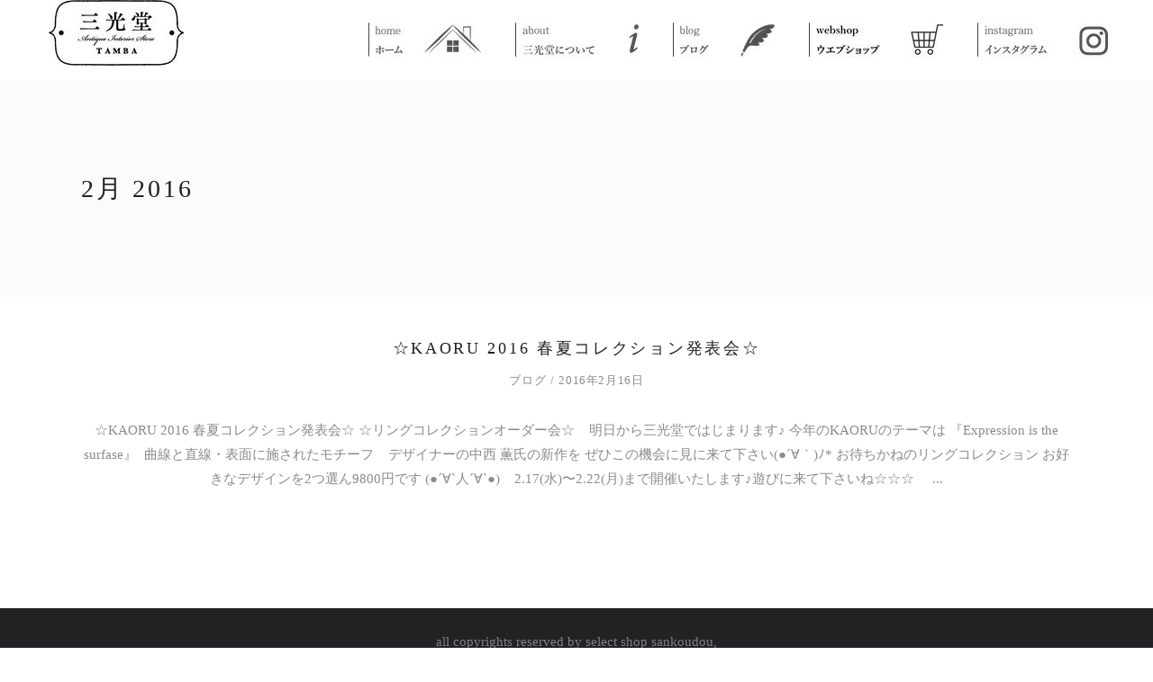

--- FILE ---
content_type: text/html; charset=UTF-8
request_url: https://sankoudoutamba.com/2016/02/
body_size: 11822
content:
<!DOCTYPE html>
<html lang="ja">
<head>
			<meta charset="UTF-8"/>
		<link rel="profile" href="http://gmpg.org/xfn/11"/>
						<meta name="viewport" content="width=device-width,initial-scale=1,user-scalable=yes">
		<title>2016年2月 &#8211; 三光堂セレクトショップ</title>
<meta name='robots' content='max-image-preview:large' />
<link rel='dns-prefetch' href='//apis.google.com' />
<link rel='dns-prefetch' href='//fonts.googleapis.com' />
<link rel="alternate" type="application/rss+xml" title="三光堂セレクトショップ &raquo; フィード" href="https://sankoudoutamba.com/feed/" />
<link rel="alternate" type="application/rss+xml" title="三光堂セレクトショップ &raquo; コメントフィード" href="https://sankoudoutamba.com/comments/feed/" />
<style id='wp-img-auto-sizes-contain-inline-css' type='text/css'>
img:is([sizes=auto i],[sizes^="auto," i]){contain-intrinsic-size:3000px 1500px}
/*# sourceURL=wp-img-auto-sizes-contain-inline-css */
</style>
<style id='wp-emoji-styles-inline-css' type='text/css'>

	img.wp-smiley, img.emoji {
		display: inline !important;
		border: none !important;
		box-shadow: none !important;
		height: 1em !important;
		width: 1em !important;
		margin: 0 0.07em !important;
		vertical-align: -0.1em !important;
		background: none !important;
		padding: 0 !important;
	}
/*# sourceURL=wp-emoji-styles-inline-css */
</style>
<style id='wp-block-library-inline-css' type='text/css'>
:root{--wp-block-synced-color:#7a00df;--wp-block-synced-color--rgb:122,0,223;--wp-bound-block-color:var(--wp-block-synced-color);--wp-editor-canvas-background:#ddd;--wp-admin-theme-color:#007cba;--wp-admin-theme-color--rgb:0,124,186;--wp-admin-theme-color-darker-10:#006ba1;--wp-admin-theme-color-darker-10--rgb:0,107,160.5;--wp-admin-theme-color-darker-20:#005a87;--wp-admin-theme-color-darker-20--rgb:0,90,135;--wp-admin-border-width-focus:2px}@media (min-resolution:192dpi){:root{--wp-admin-border-width-focus:1.5px}}.wp-element-button{cursor:pointer}:root .has-very-light-gray-background-color{background-color:#eee}:root .has-very-dark-gray-background-color{background-color:#313131}:root .has-very-light-gray-color{color:#eee}:root .has-very-dark-gray-color{color:#313131}:root .has-vivid-green-cyan-to-vivid-cyan-blue-gradient-background{background:linear-gradient(135deg,#00d084,#0693e3)}:root .has-purple-crush-gradient-background{background:linear-gradient(135deg,#34e2e4,#4721fb 50%,#ab1dfe)}:root .has-hazy-dawn-gradient-background{background:linear-gradient(135deg,#faaca8,#dad0ec)}:root .has-subdued-olive-gradient-background{background:linear-gradient(135deg,#fafae1,#67a671)}:root .has-atomic-cream-gradient-background{background:linear-gradient(135deg,#fdd79a,#004a59)}:root .has-nightshade-gradient-background{background:linear-gradient(135deg,#330968,#31cdcf)}:root .has-midnight-gradient-background{background:linear-gradient(135deg,#020381,#2874fc)}:root{--wp--preset--font-size--normal:16px;--wp--preset--font-size--huge:42px}.has-regular-font-size{font-size:1em}.has-larger-font-size{font-size:2.625em}.has-normal-font-size{font-size:var(--wp--preset--font-size--normal)}.has-huge-font-size{font-size:var(--wp--preset--font-size--huge)}.has-text-align-center{text-align:center}.has-text-align-left{text-align:left}.has-text-align-right{text-align:right}.has-fit-text{white-space:nowrap!important}#end-resizable-editor-section{display:none}.aligncenter{clear:both}.items-justified-left{justify-content:flex-start}.items-justified-center{justify-content:center}.items-justified-right{justify-content:flex-end}.items-justified-space-between{justify-content:space-between}.screen-reader-text{border:0;clip-path:inset(50%);height:1px;margin:-1px;overflow:hidden;padding:0;position:absolute;width:1px;word-wrap:normal!important}.screen-reader-text:focus{background-color:#ddd;clip-path:none;color:#444;display:block;font-size:1em;height:auto;left:5px;line-height:normal;padding:15px 23px 14px;text-decoration:none;top:5px;width:auto;z-index:100000}html :where(.has-border-color){border-style:solid}html :where([style*=border-top-color]){border-top-style:solid}html :where([style*=border-right-color]){border-right-style:solid}html :where([style*=border-bottom-color]){border-bottom-style:solid}html :where([style*=border-left-color]){border-left-style:solid}html :where([style*=border-width]){border-style:solid}html :where([style*=border-top-width]){border-top-style:solid}html :where([style*=border-right-width]){border-right-style:solid}html :where([style*=border-bottom-width]){border-bottom-style:solid}html :where([style*=border-left-width]){border-left-style:solid}html :where(img[class*=wp-image-]){height:auto;max-width:100%}:where(figure){margin:0 0 1em}html :where(.is-position-sticky){--wp-admin--admin-bar--position-offset:var(--wp-admin--admin-bar--height,0px)}@media screen and (max-width:600px){html :where(.is-position-sticky){--wp-admin--admin-bar--position-offset:0px}}

/*# sourceURL=wp-block-library-inline-css */
</style><style id='global-styles-inline-css' type='text/css'>
:root{--wp--preset--aspect-ratio--square: 1;--wp--preset--aspect-ratio--4-3: 4/3;--wp--preset--aspect-ratio--3-4: 3/4;--wp--preset--aspect-ratio--3-2: 3/2;--wp--preset--aspect-ratio--2-3: 2/3;--wp--preset--aspect-ratio--16-9: 16/9;--wp--preset--aspect-ratio--9-16: 9/16;--wp--preset--color--black: #000000;--wp--preset--color--cyan-bluish-gray: #abb8c3;--wp--preset--color--white: #ffffff;--wp--preset--color--pale-pink: #f78da7;--wp--preset--color--vivid-red: #cf2e2e;--wp--preset--color--luminous-vivid-orange: #ff6900;--wp--preset--color--luminous-vivid-amber: #fcb900;--wp--preset--color--light-green-cyan: #7bdcb5;--wp--preset--color--vivid-green-cyan: #00d084;--wp--preset--color--pale-cyan-blue: #8ed1fc;--wp--preset--color--vivid-cyan-blue: #0693e3;--wp--preset--color--vivid-purple: #9b51e0;--wp--preset--gradient--vivid-cyan-blue-to-vivid-purple: linear-gradient(135deg,rgb(6,147,227) 0%,rgb(155,81,224) 100%);--wp--preset--gradient--light-green-cyan-to-vivid-green-cyan: linear-gradient(135deg,rgb(122,220,180) 0%,rgb(0,208,130) 100%);--wp--preset--gradient--luminous-vivid-amber-to-luminous-vivid-orange: linear-gradient(135deg,rgb(252,185,0) 0%,rgb(255,105,0) 100%);--wp--preset--gradient--luminous-vivid-orange-to-vivid-red: linear-gradient(135deg,rgb(255,105,0) 0%,rgb(207,46,46) 100%);--wp--preset--gradient--very-light-gray-to-cyan-bluish-gray: linear-gradient(135deg,rgb(238,238,238) 0%,rgb(169,184,195) 100%);--wp--preset--gradient--cool-to-warm-spectrum: linear-gradient(135deg,rgb(74,234,220) 0%,rgb(151,120,209) 20%,rgb(207,42,186) 40%,rgb(238,44,130) 60%,rgb(251,105,98) 80%,rgb(254,248,76) 100%);--wp--preset--gradient--blush-light-purple: linear-gradient(135deg,rgb(255,206,236) 0%,rgb(152,150,240) 100%);--wp--preset--gradient--blush-bordeaux: linear-gradient(135deg,rgb(254,205,165) 0%,rgb(254,45,45) 50%,rgb(107,0,62) 100%);--wp--preset--gradient--luminous-dusk: linear-gradient(135deg,rgb(255,203,112) 0%,rgb(199,81,192) 50%,rgb(65,88,208) 100%);--wp--preset--gradient--pale-ocean: linear-gradient(135deg,rgb(255,245,203) 0%,rgb(182,227,212) 50%,rgb(51,167,181) 100%);--wp--preset--gradient--electric-grass: linear-gradient(135deg,rgb(202,248,128) 0%,rgb(113,206,126) 100%);--wp--preset--gradient--midnight: linear-gradient(135deg,rgb(2,3,129) 0%,rgb(40,116,252) 100%);--wp--preset--font-size--small: 13px;--wp--preset--font-size--medium: 20px;--wp--preset--font-size--large: 36px;--wp--preset--font-size--x-large: 42px;--wp--preset--spacing--20: 0.44rem;--wp--preset--spacing--30: 0.67rem;--wp--preset--spacing--40: 1rem;--wp--preset--spacing--50: 1.5rem;--wp--preset--spacing--60: 2.25rem;--wp--preset--spacing--70: 3.38rem;--wp--preset--spacing--80: 5.06rem;--wp--preset--shadow--natural: 6px 6px 9px rgba(0, 0, 0, 0.2);--wp--preset--shadow--deep: 12px 12px 50px rgba(0, 0, 0, 0.4);--wp--preset--shadow--sharp: 6px 6px 0px rgba(0, 0, 0, 0.2);--wp--preset--shadow--outlined: 6px 6px 0px -3px rgb(255, 255, 255), 6px 6px rgb(0, 0, 0);--wp--preset--shadow--crisp: 6px 6px 0px rgb(0, 0, 0);}:where(.is-layout-flex){gap: 0.5em;}:where(.is-layout-grid){gap: 0.5em;}body .is-layout-flex{display: flex;}.is-layout-flex{flex-wrap: wrap;align-items: center;}.is-layout-flex > :is(*, div){margin: 0;}body .is-layout-grid{display: grid;}.is-layout-grid > :is(*, div){margin: 0;}:where(.wp-block-columns.is-layout-flex){gap: 2em;}:where(.wp-block-columns.is-layout-grid){gap: 2em;}:where(.wp-block-post-template.is-layout-flex){gap: 1.25em;}:where(.wp-block-post-template.is-layout-grid){gap: 1.25em;}.has-black-color{color: var(--wp--preset--color--black) !important;}.has-cyan-bluish-gray-color{color: var(--wp--preset--color--cyan-bluish-gray) !important;}.has-white-color{color: var(--wp--preset--color--white) !important;}.has-pale-pink-color{color: var(--wp--preset--color--pale-pink) !important;}.has-vivid-red-color{color: var(--wp--preset--color--vivid-red) !important;}.has-luminous-vivid-orange-color{color: var(--wp--preset--color--luminous-vivid-orange) !important;}.has-luminous-vivid-amber-color{color: var(--wp--preset--color--luminous-vivid-amber) !important;}.has-light-green-cyan-color{color: var(--wp--preset--color--light-green-cyan) !important;}.has-vivid-green-cyan-color{color: var(--wp--preset--color--vivid-green-cyan) !important;}.has-pale-cyan-blue-color{color: var(--wp--preset--color--pale-cyan-blue) !important;}.has-vivid-cyan-blue-color{color: var(--wp--preset--color--vivid-cyan-blue) !important;}.has-vivid-purple-color{color: var(--wp--preset--color--vivid-purple) !important;}.has-black-background-color{background-color: var(--wp--preset--color--black) !important;}.has-cyan-bluish-gray-background-color{background-color: var(--wp--preset--color--cyan-bluish-gray) !important;}.has-white-background-color{background-color: var(--wp--preset--color--white) !important;}.has-pale-pink-background-color{background-color: var(--wp--preset--color--pale-pink) !important;}.has-vivid-red-background-color{background-color: var(--wp--preset--color--vivid-red) !important;}.has-luminous-vivid-orange-background-color{background-color: var(--wp--preset--color--luminous-vivid-orange) !important;}.has-luminous-vivid-amber-background-color{background-color: var(--wp--preset--color--luminous-vivid-amber) !important;}.has-light-green-cyan-background-color{background-color: var(--wp--preset--color--light-green-cyan) !important;}.has-vivid-green-cyan-background-color{background-color: var(--wp--preset--color--vivid-green-cyan) !important;}.has-pale-cyan-blue-background-color{background-color: var(--wp--preset--color--pale-cyan-blue) !important;}.has-vivid-cyan-blue-background-color{background-color: var(--wp--preset--color--vivid-cyan-blue) !important;}.has-vivid-purple-background-color{background-color: var(--wp--preset--color--vivid-purple) !important;}.has-black-border-color{border-color: var(--wp--preset--color--black) !important;}.has-cyan-bluish-gray-border-color{border-color: var(--wp--preset--color--cyan-bluish-gray) !important;}.has-white-border-color{border-color: var(--wp--preset--color--white) !important;}.has-pale-pink-border-color{border-color: var(--wp--preset--color--pale-pink) !important;}.has-vivid-red-border-color{border-color: var(--wp--preset--color--vivid-red) !important;}.has-luminous-vivid-orange-border-color{border-color: var(--wp--preset--color--luminous-vivid-orange) !important;}.has-luminous-vivid-amber-border-color{border-color: var(--wp--preset--color--luminous-vivid-amber) !important;}.has-light-green-cyan-border-color{border-color: var(--wp--preset--color--light-green-cyan) !important;}.has-vivid-green-cyan-border-color{border-color: var(--wp--preset--color--vivid-green-cyan) !important;}.has-pale-cyan-blue-border-color{border-color: var(--wp--preset--color--pale-cyan-blue) !important;}.has-vivid-cyan-blue-border-color{border-color: var(--wp--preset--color--vivid-cyan-blue) !important;}.has-vivid-purple-border-color{border-color: var(--wp--preset--color--vivid-purple) !important;}.has-vivid-cyan-blue-to-vivid-purple-gradient-background{background: var(--wp--preset--gradient--vivid-cyan-blue-to-vivid-purple) !important;}.has-light-green-cyan-to-vivid-green-cyan-gradient-background{background: var(--wp--preset--gradient--light-green-cyan-to-vivid-green-cyan) !important;}.has-luminous-vivid-amber-to-luminous-vivid-orange-gradient-background{background: var(--wp--preset--gradient--luminous-vivid-amber-to-luminous-vivid-orange) !important;}.has-luminous-vivid-orange-to-vivid-red-gradient-background{background: var(--wp--preset--gradient--luminous-vivid-orange-to-vivid-red) !important;}.has-very-light-gray-to-cyan-bluish-gray-gradient-background{background: var(--wp--preset--gradient--very-light-gray-to-cyan-bluish-gray) !important;}.has-cool-to-warm-spectrum-gradient-background{background: var(--wp--preset--gradient--cool-to-warm-spectrum) !important;}.has-blush-light-purple-gradient-background{background: var(--wp--preset--gradient--blush-light-purple) !important;}.has-blush-bordeaux-gradient-background{background: var(--wp--preset--gradient--blush-bordeaux) !important;}.has-luminous-dusk-gradient-background{background: var(--wp--preset--gradient--luminous-dusk) !important;}.has-pale-ocean-gradient-background{background: var(--wp--preset--gradient--pale-ocean) !important;}.has-electric-grass-gradient-background{background: var(--wp--preset--gradient--electric-grass) !important;}.has-midnight-gradient-background{background: var(--wp--preset--gradient--midnight) !important;}.has-small-font-size{font-size: var(--wp--preset--font-size--small) !important;}.has-medium-font-size{font-size: var(--wp--preset--font-size--medium) !important;}.has-large-font-size{font-size: var(--wp--preset--font-size--large) !important;}.has-x-large-font-size{font-size: var(--wp--preset--font-size--x-large) !important;}
/*# sourceURL=global-styles-inline-css */
</style>

<style id='classic-theme-styles-inline-css' type='text/css'>
/*! This file is auto-generated */
.wp-block-button__link{color:#fff;background-color:#32373c;border-radius:9999px;box-shadow:none;text-decoration:none;padding:calc(.667em + 2px) calc(1.333em + 2px);font-size:1.125em}.wp-block-file__button{background:#32373c;color:#fff;text-decoration:none}
/*# sourceURL=/wp-includes/css/classic-themes.min.css */
</style>
<link rel='stylesheet' id='edgtf-membership-style-css' href='https://sankoudoutamba.com/cms/wp-content/plugins/edgtf-membership/assets/css/membership.min.css?ver=f19c846f9c5f74a71d59cef005a47626' type='text/css' media='all' />
<link rel='stylesheet' id='edgtf-membership-responsive-style-css' href='https://sankoudoutamba.com/cms/wp-content/plugins/edgtf-membership/assets/css/membership-responsive.min.css?ver=f19c846f9c5f74a71d59cef005a47626' type='text/css' media='all' />
<link rel='stylesheet' id='esben-edge-default-style-css' href='https://sankoudoutamba.com/cms/wp-content/themes/esben/style.css?ver=f19c846f9c5f74a71d59cef005a47626' type='text/css' media='all' />
<link rel='stylesheet' id='esben-edge-modules-css' href='https://sankoudoutamba.com/cms/wp-content/themes/esben/assets/css/modules.min.css?ver=f19c846f9c5f74a71d59cef005a47626' type='text/css' media='all' />
<link rel='stylesheet' id='edgtf-font_awesome-css' href='https://sankoudoutamba.com/cms/wp-content/themes/esben/assets/css/font-awesome/css/font-awesome.min.css?ver=f19c846f9c5f74a71d59cef005a47626' type='text/css' media='all' />
<link rel='stylesheet' id='edgtf-font_elegant-css' href='https://sankoudoutamba.com/cms/wp-content/themes/esben/assets/css/elegant-icons/style.min.css?ver=f19c846f9c5f74a71d59cef005a47626' type='text/css' media='all' />
<link rel='stylesheet' id='edgtf-ion_icons-css' href='https://sankoudoutamba.com/cms/wp-content/themes/esben/assets/css/ion-icons/css/ionicons.min.css?ver=f19c846f9c5f74a71d59cef005a47626' type='text/css' media='all' />
<link rel='stylesheet' id='edgtf-linea_icons-css' href='https://sankoudoutamba.com/cms/wp-content/themes/esben/assets/css/linea-icons/style.css?ver=f19c846f9c5f74a71d59cef005a47626' type='text/css' media='all' />
<link rel='stylesheet' id='edgtf-linear_icons-css' href='https://sankoudoutamba.com/cms/wp-content/themes/esben/assets/css/linear-icons/style.css?ver=f19c846f9c5f74a71d59cef005a47626' type='text/css' media='all' />
<link rel='stylesheet' id='edgtf-simple_line_icons-css' href='https://sankoudoutamba.com/cms/wp-content/themes/esben/assets/css/simple-line-icons/simple-line-icons.css?ver=f19c846f9c5f74a71d59cef005a47626' type='text/css' media='all' />
<link rel='stylesheet' id='mediaelement-css' href='https://sankoudoutamba.com/cms/wp-includes/js/mediaelement/mediaelementplayer-legacy.min.css?ver=4.2.17' type='text/css' media='all' />
<link rel='stylesheet' id='wp-mediaelement-css' href='https://sankoudoutamba.com/cms/wp-includes/js/mediaelement/wp-mediaelement.min.css?ver=f19c846f9c5f74a71d59cef005a47626' type='text/css' media='all' />
<link rel='stylesheet' id='esben-edge-style-dynamic-css' href='https://sankoudoutamba.com/cms/wp-content/themes/esben/assets/css/style_dynamic.css?ver=1761527410' type='text/css' media='all' />
<link rel='stylesheet' id='esben-edge-modules-responsive-css' href='https://sankoudoutamba.com/cms/wp-content/themes/esben/assets/css/modules-responsive.min.css?ver=f19c846f9c5f74a71d59cef005a47626' type='text/css' media='all' />
<link rel='stylesheet' id='esben-edge-style-dynamic-responsive-css' href='https://sankoudoutamba.com/cms/wp-content/themes/esben/assets/css/style_dynamic_responsive.css?ver=1761527410' type='text/css' media='all' />
<link rel='stylesheet' id='esben-edge-google-fonts-css' href='https://fonts.googleapis.com/css?family=Heebo%3A300%2C400%2C500%2C600%2C700%7CPrata%3A300%2C400%2C500%2C600%2C700%7CHelodia%3A300%2C400%2C500%2C600%2C700&#038;subset=latin-ext&#038;ver=1.0.0' type='text/css' media='all' />
<script type="text/javascript" src="https://apis.google.com/js/platform.js" id="edgtf-membership-google-plus-api-js"></script>
<script type="text/javascript" src="https://sankoudoutamba.com/cms/wp-includes/js/jquery/jquery.min.js?ver=3.7.1" id="jquery-core-js"></script>
<script type="text/javascript" src="https://sankoudoutamba.com/cms/wp-includes/js/jquery/jquery-migrate.min.js?ver=3.4.1" id="jquery-migrate-js"></script>
<script></script><link rel="https://api.w.org/" href="https://sankoudoutamba.com/wp-json/" /><link rel="EditURI" type="application/rsd+xml" title="RSD" href="https://sankoudoutamba.com/cms/xmlrpc.php?rsd" />

<script type="text/javascript">
(function(url){
	if(/(?:Chrome\/26\.0\.1410\.63 Safari\/537\.31|WordfenceTestMonBot)/.test(navigator.userAgent)){ return; }
	var addEvent = function(evt, handler) {
		if (window.addEventListener) {
			document.addEventListener(evt, handler, false);
		} else if (window.attachEvent) {
			document.attachEvent('on' + evt, handler);
		}
	};
	var removeEvent = function(evt, handler) {
		if (window.removeEventListener) {
			document.removeEventListener(evt, handler, false);
		} else if (window.detachEvent) {
			document.detachEvent('on' + evt, handler);
		}
	};
	var evts = 'contextmenu dblclick drag dragend dragenter dragleave dragover dragstart drop keydown keypress keyup mousedown mousemove mouseout mouseover mouseup mousewheel scroll'.split(' ');
	var logHuman = function() {
		if (window.wfLogHumanRan) { return; }
		window.wfLogHumanRan = true;
		var wfscr = document.createElement('script');
		wfscr.type = 'text/javascript';
		wfscr.async = true;
		wfscr.src = url + '&r=' + Math.random();
		(document.getElementsByTagName('head')[0]||document.getElementsByTagName('body')[0]).appendChild(wfscr);
		for (var i = 0; i < evts.length; i++) {
			removeEvent(evts[i], logHuman);
		}
	};
	for (var i = 0; i < evts.length; i++) {
		addEvent(evts[i], logHuman);
	}
})('//sankoudoutamba.com/?wordfence_lh=1&hid=382DF4ED7823B432D73FC1F6F448E998');
</script><meta name="generator" content="Powered by WPBakery Page Builder - drag and drop page builder for WordPress."/>
<meta name="generator" content="Powered by Slider Revolution 6.7.32 - responsive, Mobile-Friendly Slider Plugin for WordPress with comfortable drag and drop interface." />
<link rel="icon" href="https://sankoudoutamba.com/cms/wp-content/uploads/2020/10/cropped-234d94f417fdbc4d2dcf55c54f20f5ee-1-32x32.jpg" sizes="32x32" />
<link rel="icon" href="https://sankoudoutamba.com/cms/wp-content/uploads/2020/10/cropped-234d94f417fdbc4d2dcf55c54f20f5ee-1-192x192.jpg" sizes="192x192" />
<link rel="apple-touch-icon" href="https://sankoudoutamba.com/cms/wp-content/uploads/2020/10/cropped-234d94f417fdbc4d2dcf55c54f20f5ee-1-180x180.jpg" />
<meta name="msapplication-TileImage" content="https://sankoudoutamba.com/cms/wp-content/uploads/2020/10/cropped-234d94f417fdbc4d2dcf55c54f20f5ee-1-270x270.jpg" />
<script>function setREVStartSize(e){
			//window.requestAnimationFrame(function() {
				window.RSIW = window.RSIW===undefined ? window.innerWidth : window.RSIW;
				window.RSIH = window.RSIH===undefined ? window.innerHeight : window.RSIH;
				try {
					var pw = document.getElementById(e.c).parentNode.offsetWidth,
						newh;
					pw = pw===0 || isNaN(pw) || (e.l=="fullwidth" || e.layout=="fullwidth") ? window.RSIW : pw;
					e.tabw = e.tabw===undefined ? 0 : parseInt(e.tabw);
					e.thumbw = e.thumbw===undefined ? 0 : parseInt(e.thumbw);
					e.tabh = e.tabh===undefined ? 0 : parseInt(e.tabh);
					e.thumbh = e.thumbh===undefined ? 0 : parseInt(e.thumbh);
					e.tabhide = e.tabhide===undefined ? 0 : parseInt(e.tabhide);
					e.thumbhide = e.thumbhide===undefined ? 0 : parseInt(e.thumbhide);
					e.mh = e.mh===undefined || e.mh=="" || e.mh==="auto" ? 0 : parseInt(e.mh,0);
					if(e.layout==="fullscreen" || e.l==="fullscreen")
						newh = Math.max(e.mh,window.RSIH);
					else{
						e.gw = Array.isArray(e.gw) ? e.gw : [e.gw];
						for (var i in e.rl) if (e.gw[i]===undefined || e.gw[i]===0) e.gw[i] = e.gw[i-1];
						e.gh = e.el===undefined || e.el==="" || (Array.isArray(e.el) && e.el.length==0)? e.gh : e.el;
						e.gh = Array.isArray(e.gh) ? e.gh : [e.gh];
						for (var i in e.rl) if (e.gh[i]===undefined || e.gh[i]===0) e.gh[i] = e.gh[i-1];
											
						var nl = new Array(e.rl.length),
							ix = 0,
							sl;
						e.tabw = e.tabhide>=pw ? 0 : e.tabw;
						e.thumbw = e.thumbhide>=pw ? 0 : e.thumbw;
						e.tabh = e.tabhide>=pw ? 0 : e.tabh;
						e.thumbh = e.thumbhide>=pw ? 0 : e.thumbh;
						for (var i in e.rl) nl[i] = e.rl[i]<window.RSIW ? 0 : e.rl[i];
						sl = nl[0];
						for (var i in nl) if (sl>nl[i] && nl[i]>0) { sl = nl[i]; ix=i;}
						var m = pw>(e.gw[ix]+e.tabw+e.thumbw) ? 1 : (pw-(e.tabw+e.thumbw)) / (e.gw[ix]);
						newh =  (e.gh[ix] * m) + (e.tabh + e.thumbh);
					}
					var el = document.getElementById(e.c);
					if (el!==null && el) el.style.height = newh+"px";
					el = document.getElementById(e.c+"_wrapper");
					if (el!==null && el) {
						el.style.height = newh+"px";
						el.style.display = "block";
					}
				} catch(e){
					console.log("Failure at Presize of Slider:" + e)
				}
			//});
		  };</script>
		<style type="text/css" id="wp-custom-css">
			body, h1, h2, h3, h4, h5, h6 {
    font-family: "游明朝", YuMincho, "Hiragino Mincho ProN W3", "ヒラギノ明朝 ProN W3", "Hiragino Mincho ProN", "HG明朝E", "ＭＳ Ｐ明朝", "ＭＳ 明朝", serif;
}		</style>
		<noscript><style> .wpb_animate_when_almost_visible { opacity: 1; }</style></noscript><link rel='stylesheet' id='rs-plugin-settings-css' href='//sankoudoutamba.com/cms/wp-content/plugins/revslider/sr6/assets/css/rs6.css?ver=6.7.32' type='text/css' media='all' />
<style id='rs-plugin-settings-inline-css' type='text/css'>
#rs-demo-id {}
/*# sourceURL=rs-plugin-settings-inline-css */
</style>
</head>
<body class="archive date wp-theme-esben edgtf-core-1.0 edgtf-social-login-1.0 esben-ver-1.0 edgtf-fixed-on-scroll edgtf-dropdown-animate-height edgtf-header-standard edgtf-menu-area-shadow-disable edgtf-menu-area-in-grid-shadow-disable edgtf-menu-area-border-disable edgtf-menu-area-in-grid-border-disable edgtf-logo-area-border-disable edgtf-logo-area-in-grid-border-disable edgtf-header-vertical-shadow-disable edgtf-header-vertical-border-disable edgtf-default-mobile-header edgtf-sticky-up-mobile-header wpb-js-composer js-comp-ver-8.5 vc_responsive" itemscope itemtype="http://schema.org/WebPage">
	
    <div class="edgtf-wrapper">
        <div class="edgtf-wrapper-inner">
            
<header class="edgtf-page-header">
		
			<div class="edgtf-fixed-wrapper">
				
	<div class="edgtf-menu-area edgtf-menu-right">
				
						
			<div class="edgtf-vertical-align-containers">
				<div class="edgtf-position-left">
					<div class="edgtf-position-left-inner">
						

<div class="edgtf-logo-wrapper">
    <a itemprop="url" href="https://sankoudoutamba.com/" >
        <img itemprop="image" class="edgtf-normal-logo" src="https://sankoudoutamba.com/cms/wp-content/uploads/2020/11/logo_sp.jpg"  alt="logo"/>
                <img itemprop="image" class="edgtf-light-logo" src="https://sankoudoutamba.com/cms/wp-content/themes/esben/assets/img/logo_white.png"  alt="light logo"/>    </a>
</div>

											</div>
				</div>
								<div class="edgtf-position-right">
					<div class="edgtf-position-right-inner">
													
<nav class="edgtf-main-menu edgtf-drop-down edgtf-default-nav">
    <ul id="menu-%e3%83%a1%e3%83%8b%e3%83%a5%e3%83%bc-1" class="clearfix"><li id="nav-menu-item-106" class="menu-item menu-item-type-custom menu-item-object-custom has-image  narrow"><a href="/" class=""><span class="item_outer"><span class="item_text"><img width="125" height="40" src="https://sankoudoutamba.com/cms/wp-content/uploads/2020/11/menu_home.jpg" class="attachment-full size-full wp-post-image" alt="home" title="home" decoding="async" /></span></span></a></li>
<li id="nav-menu-item-1971" class="menu-item menu-item-type-custom menu-item-object-custom has-image  narrow"><a href="/#about" class=""><span class="item_outer"><span class="item_text"><img width="137" height="40" src="https://sankoudoutamba.com/cms/wp-content/uploads/2020/11/menu_about.jpg" class="attachment-full size-full wp-post-image" alt="三光堂について" title="三光堂について" decoding="async" /></span></span></a></li>
<li id="nav-menu-item-4256" class="menu-item menu-item-type-custom menu-item-object-custom has-image  narrow"><a href="https://sankoudoutamba.com/blog/" class=""><span class="item_outer"><span class="item_text"><img width="113" height="40" src="https://sankoudoutamba.com/cms/wp-content/uploads/2021/03/menu_blog.jpg" class="attachment-full size-full wp-post-image" alt="blog" title="blog" decoding="async" /></span></span></a></li>
<li id="nav-menu-item-3585" class="menu-item menu-item-type-custom menu-item-object-custom menu-item-has-children has-image  has_sub narrow"><a target="_blank" href="https://sankoudou.shopselect.net/" class=""><span class="item_outer"><span class="item_text"><img width="149" height="40" src="https://sankoudoutamba.com/cms/wp-content/uploads/2020/11/menu_webshop.jpg" class="attachment-full size-full wp-post-image" alt="ウエブショップ" title="ウエブショップ" decoding="async" /></span><i class="edgtf-menu-arrow ion-ios-arrow-down"></i></span></a>
<div class="second"><div class="inner"><ul>
	<li id="nav-menu-item-1972" class="menu-item menu-item-type-custom menu-item-object-custom has-image "><a target="_blank" href="https://sankoudou.shopselect.net/categories/2911227" class=""><span class="item_outer"><span class="item_text"><img width="106" height="40" src="https://sankoudoutamba.com/cms/wp-content/uploads/2020/11/menu_sub_apparel.jpg" class="attachment-full size-full wp-post-image" alt="アパレル" title="アパレル" decoding="async" /></span></span></a></li>
	<li id="nav-menu-item-1973" class="menu-item menu-item-type-custom menu-item-object-custom has-image "><a target="_blank" href="https://sankoudou.shopselect.net/categories/2911230" class=""><span class="item_outer"><span class="item_text"><img width="106" height="40" src="https://sankoudoutamba.com/cms/wp-content/uploads/2020/11/menu_sub_accesoris.jpg" class="attachment-full size-full wp-post-image" alt="アクセサリ" title="アクセサリ" decoding="async" /></span></span></a></li>
	<li id="nav-menu-item-1974" class="menu-item menu-item-type-custom menu-item-object-custom has-image "><a target="_blank" href="https://sankoudou.shopselect.net/categories/2911233" class=""><span class="item_outer"><span class="item_text"><img width="124" height="40" src="https://sankoudoutamba.com/cms/wp-content/uploads/2020/11/menu_sub_pottery.jpg" class="attachment-full size-full wp-post-image" alt="陶器・インテリア・その他" title="陶器・インテリア・その他" decoding="async" /></span></span></a></li>
	<li id="nav-menu-item-4195" class="menu-item menu-item-type-custom menu-item-object-custom has-image "><a target="_blank" href="https://sankoudou.shopselect.net/categories/3283983" class=""><span class="item_outer"><span class="item_text"><img width="137" height="44" src="https://sankoudoutamba.com/cms/wp-content/uploads/2021/03/menu_fukushokuzakka.jpg" class="attachment-full size-full wp-post-image" alt="服飾雑貨" title="服飾雑貨" decoding="async" /></span></span></a></li>
</ul></div></div>
</li>
<li id="nav-menu-item-1978" class="menu-item menu-item-type-custom menu-item-object-custom has-image  narrow"><a target="_blank" href="https://www.instagram.com/sankoudou/" class=""><span class="item_outer"><span class="item_text"><img width="145" height="40" src="https://sankoudoutamba.com/cms/wp-content/uploads/2020/11/menu_instagram.jpg" class="attachment-full size-full wp-post-image" alt="インスタグラム" title="インスタグラム" decoding="async" /></span></span></a></li>
</ul></nav>

																	</div>
				</div>
			</div>
			
			</div>
			
			</div>
		
		
	</header>


<header class="edgtf-mobile-header">
		
	<div class="edgtf-mobile-header-inner">
		<div class="edgtf-mobile-header-holder">
			<div class="edgtf-grid">
				<div class="edgtf-vertical-align-containers">
					<div class="edgtf-vertical-align-containers">
													<div class="edgtf-mobile-menu-opener">
								<a href="javascript:void(0)">
									<span class="edgtf-mobile-menu-icon">
										<span aria-hidden="true" class="edgtf-icon-font-elegant icon_menu " ></span>									</span>
																	</a>
							</div>
												<div class="edgtf-position-center">
							<div class="edgtf-position-center-inner">
								

<div class="edgtf-mobile-logo-wrapper">
    <a itemprop="url" href="https://sankoudoutamba.com/" >
        <img itemprop="image" src="https://sankoudoutamba.com/cms/wp-content/uploads/2020/11/logo_sp.jpg"  alt="Mobile Logo"/>
    </a>
</div>

							</div>
						</div>
						<div class="edgtf-position-right">
							<div class="edgtf-position-right-inner">
															</div>
						</div>
					</div>
				</div>
			</div>
		</div>
		
	<nav class="edgtf-mobile-nav">
		<div class="edgtf-grid">
			<ul id="menu-%e3%83%a1%e3%83%8b%e3%83%a5%e3%83%bc-2" class=""><li id="mobile-menu-item-106" class="menu-item menu-item-type-custom menu-item-object-custom has-image "><a href="/" class=""><span><img width="125" height="40" src="https://sankoudoutamba.com/cms/wp-content/uploads/2020/11/menu_home.jpg" class="attachment-full size-full wp-post-image" alt="home" title="home" decoding="async" /></span></a></li>
<li id="mobile-menu-item-1971" class="menu-item menu-item-type-custom menu-item-object-custom has-image "><a href="/#about" class=""><span><img width="137" height="40" src="https://sankoudoutamba.com/cms/wp-content/uploads/2020/11/menu_about.jpg" class="attachment-full size-full wp-post-image" alt="三光堂について" title="三光堂について" decoding="async" /></span></a></li>
<li id="mobile-menu-item-4256" class="menu-item menu-item-type-custom menu-item-object-custom has-image "><a href="https://sankoudoutamba.com/blog/" class=""><span><img width="113" height="40" src="https://sankoudoutamba.com/cms/wp-content/uploads/2021/03/menu_blog.jpg" class="attachment-full size-full wp-post-image" alt="blog" title="blog" decoding="async" /></span></a></li>
<li id="mobile-menu-item-3585" class="menu-item menu-item-type-custom menu-item-object-custom menu-item-has-children has-image  has_sub"><a target="_blank" href="https://sankoudou.shopselect.net/" class=""><span><img width="149" height="40" src="https://sankoudoutamba.com/cms/wp-content/uploads/2020/11/menu_webshop.jpg" class="attachment-full size-full wp-post-image" alt="ウエブショップ" title="ウエブショップ" decoding="async" /></span></a><span class="mobile_arrow"><i class="edgtf-sub-arrow ion-ios-arrow-right"></i></span>
<ul class="sub_menu">
	<li id="mobile-menu-item-1972" class="menu-item menu-item-type-custom menu-item-object-custom has-image "><a target="_blank" href="https://sankoudou.shopselect.net/categories/2911227" class=""><span><img width="106" height="40" src="https://sankoudoutamba.com/cms/wp-content/uploads/2020/11/menu_sub_apparel.jpg" class="attachment-full size-full wp-post-image" alt="アパレル" title="アパレル" decoding="async" /></span></a></li>
	<li id="mobile-menu-item-1973" class="menu-item menu-item-type-custom menu-item-object-custom has-image "><a target="_blank" href="https://sankoudou.shopselect.net/categories/2911230" class=""><span><img width="106" height="40" src="https://sankoudoutamba.com/cms/wp-content/uploads/2020/11/menu_sub_accesoris.jpg" class="attachment-full size-full wp-post-image" alt="アクセサリ" title="アクセサリ" decoding="async" /></span></a></li>
	<li id="mobile-menu-item-1974" class="menu-item menu-item-type-custom menu-item-object-custom has-image "><a target="_blank" href="https://sankoudou.shopselect.net/categories/2911233" class=""><span><img width="124" height="40" src="https://sankoudoutamba.com/cms/wp-content/uploads/2020/11/menu_sub_pottery.jpg" class="attachment-full size-full wp-post-image" alt="陶器・インテリア・その他" title="陶器・インテリア・その他" decoding="async" /></span></a></li>
	<li id="mobile-menu-item-4195" class="menu-item menu-item-type-custom menu-item-object-custom has-image "><a target="_blank" href="https://sankoudou.shopselect.net/categories/3283983" class=""><span><img width="137" height="44" src="https://sankoudoutamba.com/cms/wp-content/uploads/2021/03/menu_fukushokuzakka.jpg" class="attachment-full size-full wp-post-image" alt="服飾雑貨" title="服飾雑貨" decoding="async" /></span></a></li>
</ul>
</li>
<li id="mobile-menu-item-1978" class="menu-item menu-item-type-custom menu-item-object-custom has-image "><a target="_blank" href="https://www.instagram.com/sankoudou/" class=""><span><img width="145" height="40" src="https://sankoudoutamba.com/cms/wp-content/uploads/2020/11/menu_instagram.jpg" class="attachment-full size-full wp-post-image" alt="インスタグラム" title="インスタグラム" decoding="async" /></span></a></li>
</ul>		</div>
	</nav>


	</div>
	
	</header>

	
	        			<a id='edgtf-back-to-top' href='#'>
                <span class="edgtf-back-to-top-text ">Back to Top</span>
                <span class="edgtf-icon-stack">
                     <span class="icon-arrows-slim-right"></span>
                </span>
			</a>
			        
            <div class="edgtf-content" >
                <div class="edgtf-content-inner">
<div class="edgtf-title-holder edgtf-standard-type" style="height: 240px" data-height="240">
		<div class="edgtf-title-wrapper" style="height: 240px">
		<div class="edgtf-title-inner">
			<div class="edgtf-grid">
									<h1 class="edgtf-page-title entry-title" >2月 2016</h1>
											</div>
	    </div>
	</div>
</div>


<div class="edgtf-container">
		
	<div class="edgtf-container-inner clearfix">
		<div class="edgtf-grid-row edgtf-grid-large-gutter">
	<div class="edgtf-page-content-holder edgtf-grid-col-12">
		<div class="edgtf-blog-holder edgtf-blog-standard edgtf-blog-pagination-standard edgtf-masonry-images-fixed" data-blog-type= standard data-next-page= 2 data-max-num-pages= 1 data-post-number= 10 data-excerpt-length= 40 data-archive-day= 0 data-archive-month= 2 data-archive-year= 2016 >
    <div class="edgtf-blog-holder-inner">
        <article id="post-392" class="edgtf-post-no-media post-392 post type-post status-publish format-standard hentry category-blog">
    <div class="edgtf-post-content">
        <div class="edgtf-post-heading">
            
        </div>
        <div class="edgtf-post-text">
            <div class="edgtf-post-text-inner">
                <div class="edgtf-post-info-top">
                    
<h3 itemprop="name" class="entry-title edgtf-post-title" >
            <a itemprop="url" href="https://sankoudoutamba.com/%e2%98%86kaoru-2016-%e6%98%a5%e5%a4%8f%e3%82%b3%e3%83%ac%e3%82%af%e3%82%b7%e3%83%a7%e3%83%b3%e7%99%ba%e8%a1%a8%e4%bc%9a%e2%98%86/" title="☆KAORU 2016 春夏コレクション発表会☆">
            ☆KAORU 2016 春夏コレクション発表会☆            </a>
    </h3>                    <div class="edgtf-post-info-category">
    <a href="https://sankoudoutamba.com/category/blog/" rel="category tag">ブログ</a></div>                    <div itemprop="dateCreated" class="edgtf-post-info-date entry-date published updated">
            <a itemprop="url" href="https://sankoudoutamba.com/2016/02/">
    
        2016年2月16日        </a>
    <meta itemprop="interactionCount" content="UserComments: 0"/>
</div>                </div>
                <div class="edgtf-post-text-main">
                    		<div class="edgtf-post-excerpt-holder">
			<p itemprop="description" class="edgtf-post-excerpt">
				☆KAORU  2016 春夏コレクション発表会☆
☆リングコレクションオーダー会☆

&nbsp;&nbsp;
明日から三光堂ではじまります♪
今年のKAORUのテーマは

『Expression is the surfase』&nbsp;

曲線と直線・表面に施されたモチーフ

&nbsp;&nbsp;
デザイナーの中西 薫氏の新作を

ぜひこの機会に見に来て下さい(●´∀｀)ﾉ*
お待ちかねのリングコレクション

お好きなデザインを2つ選ん9800円です

(●´∀`人´∀`●)

&nbsp;&nbsp;
2.17(水)〜2.22(月)まで開催いたします♪遊びに来て下さいね☆☆☆ &nbsp;









&nbsp;			</p>
		</div>
	                                    </div>
            </div>
        </div>
    </div>
</article>    </div>
    </div>	</div>
			<div class="edgtf-sidebar-holder">
			<aside class="edgtf-sidebar">
	</aside>		</div>
	</div>	</div>
	
	</div>

</div> <!-- close div.content_inner -->
</div>  <!-- close div.content -->

    <footer class="edgtf-page-footer edgtf-footer-light">
        <div class="edgtf-footer-inner clearfix">

			
	<div class="edgtf-footer-bottom-holder edgtf-footer-bottom-disable-border">
		<div class="edgtf-footer-bottom-holder-inner">
						<div class="edgtf-container">
				<div class="edgtf-container-inner">

					
<div class="edgtf-grid-row edgtf-footer-bottom-three-cols">

	<div class="edgtf-grid-col-4 edgtf-left">
			</div>

	<div class="edgtf-grid-col-4">
		<div id="custom_html-3" class="widget_text widget edgtf-footer-text widget_custom_html"><div class="textwidget custom-html-widget">all copyrights reserved by select shop sankoudou, 2020.</div></div>	</div>

	<div class="edgtf-grid-col-4 edgtf-right">
			</div>

</div>				</div>
			</div>
				</div>
	</div>

        </div>
    </footer>

</div> <!-- close div.edgtf-wrapper-inner  -->
</div> <!-- close div.edgtf-wrapper -->


		<script>
			window.RS_MODULES = window.RS_MODULES || {};
			window.RS_MODULES.modules = window.RS_MODULES.modules || {};
			window.RS_MODULES.waiting = window.RS_MODULES.waiting || [];
			window.RS_MODULES.defered = true;
			window.RS_MODULES.moduleWaiting = window.RS_MODULES.moduleWaiting || {};
			window.RS_MODULES.type = 'compiled';
		</script>
		<script type="speculationrules">
{"prefetch":[{"source":"document","where":{"and":[{"href_matches":"/*"},{"not":{"href_matches":["/cms/wp-*.php","/cms/wp-admin/*","/cms/wp-content/uploads/*","/cms/wp-content/*","/cms/wp-content/plugins/*","/cms/wp-content/themes/esben/*","/*\\?(.+)"]}},{"not":{"selector_matches":"a[rel~=\"nofollow\"]"}},{"not":{"selector_matches":".no-prefetch, .no-prefetch a"}}]},"eagerness":"conservative"}]}
</script>
<script type="text/javascript" src="https://sankoudoutamba.com/cms/wp-includes/js/underscore.min.js?ver=1.13.7" id="underscore-js"></script>
<script type="text/javascript" src="https://sankoudoutamba.com/cms/wp-includes/js/jquery/ui/core.min.js?ver=1.13.3" id="jquery-ui-core-js"></script>
<script type="text/javascript" src="https://sankoudoutamba.com/cms/wp-includes/js/jquery/ui/tabs.min.js?ver=1.13.3" id="jquery-ui-tabs-js"></script>
<script type="text/javascript" id="esben-edge-modules-js-extra">
/* <![CDATA[ */
var edgtfGlobalVars = {"vars":{"edgtfAddForAdminBar":0,"edgtfElementAppearAmount":-100,"edgtfLoadingDefaultText":"Load More","edgtfLoadingMessage":"Loading...","edgtfAjaxUrl":"https://sankoudoutamba.com/cms/wp-admin/admin-ajax.php","edgtfStickyHeaderHeight":0,"edgtfStickyHeaderTransparencyHeight":70,"edgtfTopBarHeight":0,"edgtfLogoAreaHeight":0,"edgtfMenuAreaHeight":90,"edgtfMobileHeaderHeight":70}};
var edgtfPerPageVars = {"vars":{"edgtfPaspartuSize":0,"edgtfPassepartoutTop":0,"edgtfPassepartoutBottom":0,"edgtfStickyScrollAmount":0,"edgtfHeaderTransparencyHeight":90}};
//# sourceURL=esben-edge-modules-js-extra
/* ]]> */
</script>
<script type="text/javascript" src="https://sankoudoutamba.com/cms/wp-content/themes/esben/assets/js/modules.min.js?ver=f19c846f9c5f74a71d59cef005a47626" id="esben-edge-modules-js"></script>
<script type="text/javascript" src="https://sankoudoutamba.com/cms/wp-content/plugins/edgtf-membership/assets/js/membership.min.js?ver=f19c846f9c5f74a71d59cef005a47626" id="edgtf-membership-script-js"></script>
<script type="text/javascript" src="//sankoudoutamba.com/cms/wp-content/plugins/revslider/sr6/assets/js/rbtools.min.js?ver=6.7.29" defer async id="tp-tools-js"></script>
<script type="text/javascript" src="//sankoudoutamba.com/cms/wp-content/plugins/revslider/sr6/assets/js/rs6.min.js?ver=6.7.32" defer async id="revmin-js"></script>
<script type="text/javascript" src="https://sankoudoutamba.com/cms/wp-includes/js/jquery/ui/accordion.min.js?ver=1.13.3" id="jquery-ui-accordion-js"></script>
<script type="text/javascript" id="mediaelement-core-js-before">
/* <![CDATA[ */
var mejsL10n = {"language":"ja","strings":{"mejs.download-file":"\u30d5\u30a1\u30a4\u30eb\u3092\u30c0\u30a6\u30f3\u30ed\u30fc\u30c9","mejs.install-flash":"\u3054\u5229\u7528\u306e\u30d6\u30e9\u30a6\u30b6\u30fc\u306f Flash Player \u304c\u7121\u52b9\u306b\u306a\u3063\u3066\u3044\u308b\u304b\u3001\u30a4\u30f3\u30b9\u30c8\u30fc\u30eb\u3055\u308c\u3066\u3044\u307e\u305b\u3093\u3002Flash Player \u30d7\u30e9\u30b0\u30a4\u30f3\u3092\u6709\u52b9\u306b\u3059\u308b\u304b\u3001\u6700\u65b0\u30d0\u30fc\u30b8\u30e7\u30f3\u3092 https://get.adobe.com/jp/flashplayer/ \u304b\u3089\u30a4\u30f3\u30b9\u30c8\u30fc\u30eb\u3057\u3066\u304f\u3060\u3055\u3044\u3002","mejs.fullscreen":"\u30d5\u30eb\u30b9\u30af\u30ea\u30fc\u30f3","mejs.play":"\u518d\u751f","mejs.pause":"\u505c\u6b62","mejs.time-slider":"\u30bf\u30a4\u30e0\u30b9\u30e9\u30a4\u30c0\u30fc","mejs.time-help-text":"1\u79d2\u9032\u3080\u306b\u306f\u5de6\u53f3\u77e2\u5370\u30ad\u30fc\u3092\u300110\u79d2\u9032\u3080\u306b\u306f\u4e0a\u4e0b\u77e2\u5370\u30ad\u30fc\u3092\u4f7f\u3063\u3066\u304f\u3060\u3055\u3044\u3002","mejs.live-broadcast":"\u751f\u653e\u9001","mejs.volume-help-text":"\u30dc\u30ea\u30e5\u30fc\u30e0\u8abf\u7bc0\u306b\u306f\u4e0a\u4e0b\u77e2\u5370\u30ad\u30fc\u3092\u4f7f\u3063\u3066\u304f\u3060\u3055\u3044\u3002","mejs.unmute":"\u30df\u30e5\u30fc\u30c8\u89e3\u9664","mejs.mute":"\u30df\u30e5\u30fc\u30c8","mejs.volume-slider":"\u30dc\u30ea\u30e5\u30fc\u30e0\u30b9\u30e9\u30a4\u30c0\u30fc","mejs.video-player":"\u52d5\u753b\u30d7\u30ec\u30fc\u30e4\u30fc","mejs.audio-player":"\u97f3\u58f0\u30d7\u30ec\u30fc\u30e4\u30fc","mejs.captions-subtitles":"\u30ad\u30e3\u30d7\u30b7\u30e7\u30f3/\u5b57\u5e55","mejs.captions-chapters":"\u30c1\u30e3\u30d7\u30bf\u30fc","mejs.none":"\u306a\u3057","mejs.afrikaans":"\u30a2\u30d5\u30ea\u30ab\u30fc\u30f3\u30b9\u8a9e","mejs.albanian":"\u30a2\u30eb\u30d0\u30cb\u30a2\u8a9e","mejs.arabic":"\u30a2\u30e9\u30d3\u30a2\u8a9e","mejs.belarusian":"\u30d9\u30e9\u30eb\u30fc\u30b7\u8a9e","mejs.bulgarian":"\u30d6\u30eb\u30ac\u30ea\u30a2\u8a9e","mejs.catalan":"\u30ab\u30bf\u30ed\u30cb\u30a2\u8a9e","mejs.chinese":"\u4e2d\u56fd\u8a9e","mejs.chinese-simplified":"\u4e2d\u56fd\u8a9e (\u7c21\u4f53\u5b57)","mejs.chinese-traditional":"\u4e2d\u56fd\u8a9e (\u7e41\u4f53\u5b57)","mejs.croatian":"\u30af\u30ed\u30a2\u30c1\u30a2\u8a9e","mejs.czech":"\u30c1\u30a7\u30b3\u8a9e","mejs.danish":"\u30c7\u30f3\u30de\u30fc\u30af\u8a9e","mejs.dutch":"\u30aa\u30e9\u30f3\u30c0\u8a9e","mejs.english":"\u82f1\u8a9e","mejs.estonian":"\u30a8\u30b9\u30c8\u30cb\u30a2\u8a9e","mejs.filipino":"\u30d5\u30a3\u30ea\u30d4\u30f3\u8a9e","mejs.finnish":"\u30d5\u30a3\u30f3\u30e9\u30f3\u30c9\u8a9e","mejs.french":"\u30d5\u30e9\u30f3\u30b9\u8a9e","mejs.galician":"\u30ac\u30ea\u30b7\u30a2\u8a9e","mejs.german":"\u30c9\u30a4\u30c4\u8a9e","mejs.greek":"\u30ae\u30ea\u30b7\u30e3\u8a9e","mejs.haitian-creole":"\u30cf\u30a4\u30c1\u8a9e","mejs.hebrew":"\u30d8\u30d6\u30e9\u30a4\u8a9e","mejs.hindi":"\u30d2\u30f3\u30c7\u30a3\u30fc\u8a9e","mejs.hungarian":"\u30cf\u30f3\u30ac\u30ea\u30fc\u8a9e","mejs.icelandic":"\u30a2\u30a4\u30b9\u30e9\u30f3\u30c9\u8a9e","mejs.indonesian":"\u30a4\u30f3\u30c9\u30cd\u30b7\u30a2\u8a9e","mejs.irish":"\u30a2\u30a4\u30eb\u30e9\u30f3\u30c9\u8a9e","mejs.italian":"\u30a4\u30bf\u30ea\u30a2\u8a9e","mejs.japanese":"\u65e5\u672c\u8a9e","mejs.korean":"\u97d3\u56fd\u8a9e","mejs.latvian":"\u30e9\u30c8\u30d3\u30a2\u8a9e","mejs.lithuanian":"\u30ea\u30c8\u30a2\u30cb\u30a2\u8a9e","mejs.macedonian":"\u30de\u30b1\u30c9\u30cb\u30a2\u8a9e","mejs.malay":"\u30de\u30ec\u30fc\u8a9e","mejs.maltese":"\u30de\u30eb\u30bf\u8a9e","mejs.norwegian":"\u30ce\u30eb\u30a6\u30a7\u30fc\u8a9e","mejs.persian":"\u30da\u30eb\u30b7\u30a2\u8a9e","mejs.polish":"\u30dd\u30fc\u30e9\u30f3\u30c9\u8a9e","mejs.portuguese":"\u30dd\u30eb\u30c8\u30ac\u30eb\u8a9e","mejs.romanian":"\u30eb\u30fc\u30de\u30cb\u30a2\u8a9e","mejs.russian":"\u30ed\u30b7\u30a2\u8a9e","mejs.serbian":"\u30bb\u30eb\u30d3\u30a2\u8a9e","mejs.slovak":"\u30b9\u30ed\u30d0\u30ad\u30a2\u8a9e","mejs.slovenian":"\u30b9\u30ed\u30d9\u30cb\u30a2\u8a9e","mejs.spanish":"\u30b9\u30da\u30a4\u30f3\u8a9e","mejs.swahili":"\u30b9\u30ef\u30d2\u30ea\u8a9e","mejs.swedish":"\u30b9\u30a6\u30a7\u30fc\u30c7\u30f3\u8a9e","mejs.tagalog":"\u30bf\u30ac\u30ed\u30b0\u8a9e","mejs.thai":"\u30bf\u30a4\u8a9e","mejs.turkish":"\u30c8\u30eb\u30b3\u8a9e","mejs.ukrainian":"\u30a6\u30af\u30e9\u30a4\u30ca\u8a9e","mejs.vietnamese":"\u30d9\u30c8\u30ca\u30e0\u8a9e","mejs.welsh":"\u30a6\u30a7\u30fc\u30eb\u30ba\u8a9e","mejs.yiddish":"\u30a4\u30c7\u30a3\u30c3\u30b7\u30e5\u8a9e"}};
//# sourceURL=mediaelement-core-js-before
/* ]]> */
</script>
<script type="text/javascript" src="https://sankoudoutamba.com/cms/wp-includes/js/mediaelement/mediaelement-and-player.min.js?ver=4.2.17" id="mediaelement-core-js"></script>
<script type="text/javascript" src="https://sankoudoutamba.com/cms/wp-includes/js/mediaelement/mediaelement-migrate.min.js?ver=f19c846f9c5f74a71d59cef005a47626" id="mediaelement-migrate-js"></script>
<script type="text/javascript" id="mediaelement-js-extra">
/* <![CDATA[ */
var _wpmejsSettings = {"pluginPath":"/cms/wp-includes/js/mediaelement/","classPrefix":"mejs-","stretching":"responsive","audioShortcodeLibrary":"mediaelement","videoShortcodeLibrary":"mediaelement"};
//# sourceURL=mediaelement-js-extra
/* ]]> */
</script>
<script type="text/javascript" src="https://sankoudoutamba.com/cms/wp-includes/js/mediaelement/wp-mediaelement.min.js?ver=f19c846f9c5f74a71d59cef005a47626" id="wp-mediaelement-js"></script>
<script type="text/javascript" src="https://sankoudoutamba.com/cms/wp-content/themes/esben/assets/js/modules/plugins/jquery.appear.js?ver=f19c846f9c5f74a71d59cef005a47626" id="esben-edge-appear-js"></script>
<script type="text/javascript" src="https://sankoudoutamba.com/cms/wp-content/themes/esben/assets/js/modules/plugins/modernizr.min.js?ver=f19c846f9c5f74a71d59cef005a47626" id="esben-edge-modernizr-js"></script>
<script type="text/javascript" src="https://sankoudoutamba.com/cms/wp-content/themes/esben/assets/js/modules/plugins/jquery.hoverIntent.min.js?ver=f19c846f9c5f74a71d59cef005a47626" id="esben-edge-hoverIntent-js"></script>
<script type="text/javascript" src="https://sankoudoutamba.com/cms/wp-content/themes/esben/assets/js/modules/plugins/jquery.plugin.js?ver=f19c846f9c5f74a71d59cef005a47626" id="esben-edge-jquery_plugin-js"></script>
<script type="text/javascript" src="https://sankoudoutamba.com/cms/wp-content/themes/esben/assets/js/modules/plugins/owl.carousel.min.js?ver=f19c846f9c5f74a71d59cef005a47626" id="esben-edge-owl_carousel-js"></script>
<script type="text/javascript" src="https://sankoudoutamba.com/cms/wp-content/themes/esben/assets/js/modules/plugins/jquery.waypoints.min.js?ver=f19c846f9c5f74a71d59cef005a47626" id="esben-edge-waypoints-js"></script>
<script type="text/javascript" src="https://sankoudoutamba.com/cms/wp-content/themes/esben/assets/js/modules/plugins/Chart.min.js?ver=f19c846f9c5f74a71d59cef005a47626" id="esben-edge-chart-js"></script>
<script type="text/javascript" src="https://sankoudoutamba.com/cms/wp-content/themes/esben/assets/js/modules/plugins/fluidvids.min.js?ver=f19c846f9c5f74a71d59cef005a47626" id="esben-edge-fluidvids-js"></script>
<script type="text/javascript" src="https://sankoudoutamba.com/cms/wp-content/themes/esben/assets/js/modules/plugins/perfect-scrollbar.jquery.min.js?ver=f19c846f9c5f74a71d59cef005a47626" id="esben-edge-perfect-scrollbar-js"></script>
<script type="text/javascript" src="https://sankoudoutamba.com/cms/wp-content/themes/esben/assets/js/modules/plugins/jquery.prettyPhoto.js?ver=f19c846f9c5f74a71d59cef005a47626" id="esben-edge-prettyphoto-js"></script>
<script type="text/javascript" src="https://sankoudoutamba.com/cms/wp-content/themes/esben/assets/js/modules/plugins/jquery.nicescroll.min.js?ver=f19c846f9c5f74a71d59cef005a47626" id="esben-edge-nicescroll-js"></script>
<script type="text/javascript" src="https://sankoudoutamba.com/cms/wp-content/themes/esben/assets/js/modules/plugins/ScrollToPlugin.min.js?ver=f19c846f9c5f74a71d59cef005a47626" id="esben-edge-ScrollToPlugin-js"></script>
<script type="text/javascript" src="https://sankoudoutamba.com/cms/wp-content/themes/esben/assets/js/modules/plugins/parallax.min.js?ver=f19c846f9c5f74a71d59cef005a47626" id="esben-edge-parallax-js"></script>
<script type="text/javascript" src="https://sankoudoutamba.com/cms/wp-content/themes/esben/assets/js/modules/plugins/jquery.parallax-scroll.js?ver=f19c846f9c5f74a71d59cef005a47626" id="esben-edge-parallaxScroll-js"></script>
<script type="text/javascript" src="https://sankoudoutamba.com/cms/wp-content/themes/esben/assets/js/modules/plugins/jquery.waitforimages.js?ver=f19c846f9c5f74a71d59cef005a47626" id="esben-edge-waitforimages-js"></script>
<script type="text/javascript" src="https://sankoudoutamba.com/cms/wp-content/themes/esben/assets/js/modules/plugins/jquery.easing.1.3.js?ver=f19c846f9c5f74a71d59cef005a47626" id="esben-edge-jquery_easing_1.3-js"></script>
<script type="text/javascript" src="https://sankoudoutamba.com/cms/wp-content/themes/esben/assets/js/modules/plugins/isotope.pkgd.min.js?ver=f19c846f9c5f74a71d59cef005a47626" id="esben-edge-isotope-js"></script>
<script type="text/javascript" src="https://sankoudoutamba.com/cms/wp-content/themes/esben/assets/js/modules/plugins/packery-mode.pkgd.min.js?ver=f19c846f9c5f74a71d59cef005a47626" id="esben-edge-packery-js"></script>
<script type="text/javascript" src="https://sankoudoutamba.com/cms/wp-content/plugins/edgtf-core/shortcodes/countdown/assets/js/plugins/jquery.countdown.min.js?ver=f19c846f9c5f74a71d59cef005a47626" id="countdown-js"></script>
<script type="text/javascript" src="https://sankoudoutamba.com/cms/wp-content/plugins/edgtf-core/shortcodes/counter/assets/js/plugins/counter.js?ver=f19c846f9c5f74a71d59cef005a47626" id="counter-js"></script>
<script type="text/javascript" src="https://sankoudoutamba.com/cms/wp-content/plugins/edgtf-core/shortcodes/counter/assets/js/plugins/absoluteCounter.min.js?ver=f19c846f9c5f74a71d59cef005a47626" id="absoluteCounter-js"></script>
<script type="text/javascript" src="https://sankoudoutamba.com/cms/wp-content/plugins/edgtf-core/shortcodes/full-screen-sections/assets/js/plugins/jquery.fullPage.min.js?ver=f19c846f9c5f74a71d59cef005a47626" id="fullPage-js"></script>
<script type="text/javascript" src="https://sankoudoutamba.com/cms/wp-content/plugins/edgtf-core/shortcodes/pie-chart/assets/js/plugins/easypiechart.js?ver=f19c846f9c5f74a71d59cef005a47626" id="easypiechart-js"></script>
<script type="text/javascript" src="https://sankoudoutamba.com/cms/wp-content/plugins/edgtf-core/shortcodes/vertical-split-slider/assets/js/plugins/jquery.multiscroll.min.js?ver=f19c846f9c5f74a71d59cef005a47626" id="multiscroll-js"></script>
<script id="wp-emoji-settings" type="application/json">
{"baseUrl":"https://s.w.org/images/core/emoji/17.0.2/72x72/","ext":".png","svgUrl":"https://s.w.org/images/core/emoji/17.0.2/svg/","svgExt":".svg","source":{"concatemoji":"https://sankoudoutamba.com/cms/wp-includes/js/wp-emoji-release.min.js?ver=f19c846f9c5f74a71d59cef005a47626"}}
</script>
<script type="module">
/* <![CDATA[ */
/*! This file is auto-generated */
const a=JSON.parse(document.getElementById("wp-emoji-settings").textContent),o=(window._wpemojiSettings=a,"wpEmojiSettingsSupports"),s=["flag","emoji"];function i(e){try{var t={supportTests:e,timestamp:(new Date).valueOf()};sessionStorage.setItem(o,JSON.stringify(t))}catch(e){}}function c(e,t,n){e.clearRect(0,0,e.canvas.width,e.canvas.height),e.fillText(t,0,0);t=new Uint32Array(e.getImageData(0,0,e.canvas.width,e.canvas.height).data);e.clearRect(0,0,e.canvas.width,e.canvas.height),e.fillText(n,0,0);const a=new Uint32Array(e.getImageData(0,0,e.canvas.width,e.canvas.height).data);return t.every((e,t)=>e===a[t])}function p(e,t){e.clearRect(0,0,e.canvas.width,e.canvas.height),e.fillText(t,0,0);var n=e.getImageData(16,16,1,1);for(let e=0;e<n.data.length;e++)if(0!==n.data[e])return!1;return!0}function u(e,t,n,a){switch(t){case"flag":return n(e,"\ud83c\udff3\ufe0f\u200d\u26a7\ufe0f","\ud83c\udff3\ufe0f\u200b\u26a7\ufe0f")?!1:!n(e,"\ud83c\udde8\ud83c\uddf6","\ud83c\udde8\u200b\ud83c\uddf6")&&!n(e,"\ud83c\udff4\udb40\udc67\udb40\udc62\udb40\udc65\udb40\udc6e\udb40\udc67\udb40\udc7f","\ud83c\udff4\u200b\udb40\udc67\u200b\udb40\udc62\u200b\udb40\udc65\u200b\udb40\udc6e\u200b\udb40\udc67\u200b\udb40\udc7f");case"emoji":return!a(e,"\ud83e\u1fac8")}return!1}function f(e,t,n,a){let r;const o=(r="undefined"!=typeof WorkerGlobalScope&&self instanceof WorkerGlobalScope?new OffscreenCanvas(300,150):document.createElement("canvas")).getContext("2d",{willReadFrequently:!0}),s=(o.textBaseline="top",o.font="600 32px Arial",{});return e.forEach(e=>{s[e]=t(o,e,n,a)}),s}function r(e){var t=document.createElement("script");t.src=e,t.defer=!0,document.head.appendChild(t)}a.supports={everything:!0,everythingExceptFlag:!0},new Promise(t=>{let n=function(){try{var e=JSON.parse(sessionStorage.getItem(o));if("object"==typeof e&&"number"==typeof e.timestamp&&(new Date).valueOf()<e.timestamp+604800&&"object"==typeof e.supportTests)return e.supportTests}catch(e){}return null}();if(!n){if("undefined"!=typeof Worker&&"undefined"!=typeof OffscreenCanvas&&"undefined"!=typeof URL&&URL.createObjectURL&&"undefined"!=typeof Blob)try{var e="postMessage("+f.toString()+"("+[JSON.stringify(s),u.toString(),c.toString(),p.toString()].join(",")+"));",a=new Blob([e],{type:"text/javascript"});const r=new Worker(URL.createObjectURL(a),{name:"wpTestEmojiSupports"});return void(r.onmessage=e=>{i(n=e.data),r.terminate(),t(n)})}catch(e){}i(n=f(s,u,c,p))}t(n)}).then(e=>{for(const n in e)a.supports[n]=e[n],a.supports.everything=a.supports.everything&&a.supports[n],"flag"!==n&&(a.supports.everythingExceptFlag=a.supports.everythingExceptFlag&&a.supports[n]);var t;a.supports.everythingExceptFlag=a.supports.everythingExceptFlag&&!a.supports.flag,a.supports.everything||((t=a.source||{}).concatemoji?r(t.concatemoji):t.wpemoji&&t.twemoji&&(r(t.twemoji),r(t.wpemoji)))});
//# sourceURL=https://sankoudoutamba.com/cms/wp-includes/js/wp-emoji-loader.min.js
/* ]]> */
</script>
<script></script></body>
</html>

--- FILE ---
content_type: text/css
request_url: https://sankoudoutamba.com/cms/wp-content/themes/esben/style.css?ver=f19c846f9c5f74a71d59cef005a47626
body_size: 236
content:
/*
Theme Name: Esben
Theme URI: http://esben.edge-themes.com
Description: Elegant Fashion Photography Theme
Author: Edge Themes
Author URI: http://themeforest.net/user/edge-themes
Text Domain: esben
Tags: one-column, two-columns, three-columns, four-columns, left-sidebar, right-sidebar, custom-menu, featured-images, flexible-header, post-formats, sticky-post, threaded-comments, translation-ready
Version: 1.0
License: GNU General Public License
License URI: licence/GPL.txt

CSS changes can be made in files in the /css/ folder. This is a placeholder file required by WordPress, so do not delete it.

*/

--- FILE ---
content_type: text/css
request_url: https://sankoudoutamba.com/cms/wp-content/themes/esben/assets/css/modules.min.css?ver=f19c846f9c5f74a71d59cef005a47626
body_size: 57876
content:
.block-editor .wp-block-freeform.block-library-rich-text__tinymce del,del{text-decoration:line-through}h1,h2{letter-spacing:.1em}h3,h4{letter-spacing:.09em}a:hover,body,h1 a:hover,h2 a:hover,h3 a:hover,h4 a:hover,h5 a:hover,h6 a:hover,p,p a:hover{color:#8b8b8b}iframe,pre{max-width:100%}blockquote,h1{line-height:28px}.alignfull,.edgtf-content,.edgtf-wrapper,blockquote,sub,sup{position:relative}.aligncenter,.alignfull,.alignwide,.clear:after,.clearfix:after,.edgtf-container:after,.edgtf-grid-col-10:after,.edgtf-grid-col-11:after,.edgtf-grid-col-12:after,.edgtf-grid-col-1:after,.edgtf-grid-col-2:after,.edgtf-grid-col-4:after,.edgtf-grid-col-5:after,.edgtf-grid-col-6:after,.edgtf-grid-col-7:after,.edgtf-grid-col-8:after,.edgtf-grid-col-9:after,.edgtf-grid-row:after{clear:both}.edgtf-owl-slider,.edgtf-owl-slider .owl-item,.fp-enabled body,html.fp-enabled{-webkit-tap-highlight-color:transparent}a,abbr,acronym,address,applet,b,big,blockquote,body,caption,center,cite,code,dd,del,dfn,div,dl,dt,em,fieldset,font,form,h1,h2,h3,h4,h5,h6,html,i,iframe,ins,kbd,label,legend,li,object,ol,p,pre,q,s,samp,small,span,strike,strong,sub,sup,table,tbody,td,tfoot,th,thead,tr,tt,u,ul,var{background:0 0;border:0;margin:0;padding:0;vertical-align:baseline;outline:0}body,pre{background-color:#fff}a img,table{border:none}ol,pre,ul{margin:15px 0}blockquote,table{width:100%;vertical-align:middle}article,aside,details,figcaption,figure,footer,header,nav,section{display:block}table{border-collapse:collapse;border-spacing:0}table th{border:0;padding:5px 7px;text-align:center}table td{padding:5px 10px;text-align:center}.wp-caption,img{max-width:100%;height:auto}.clearfix:after,.clearfix:before{content:" ";display:table}.clear:after{content:"";display:block}html{overflow-y:scroll!important}body{font-family:Heebo,sans-serif;font-weight:300;font-size:15px;line-height:25px;overflow-x:hidden!important;-webkit-font-smoothing:antialiased}h1,h2,h3,h4,h5,h6{font-family:Prata,sans-serif;margin:20px 0;color:#212121;font-weight:400;text-transform:uppercase}h1 a,h2 a,h3 a,h4 a,h5 a,h6 a{color:inherit;font-family:inherit;font-size:inherit;font-weight:inherit;font-style:inherit;line-height:inherit;letter-spacing:inherit;text-transform:inherit}h6,p{font-weight:300}h1{font-size:28px}h2{font-size:24px;line-height:38px}h3{font-size:18px;line-height:35px}h4{font-size:13px;line-height:23px}h5{font-size:10px;line-height:20px;letter-spacing:.2em}h6{font-family:Heebo,sans-serif;font-size:13px;line-height:19px;letter-spacing:.03em}dt,p{font-size:15px}a,p a{color:#212121;text-decoration:none;-webkit-transition:color .2s ease-out;-moz-transition:color .2s ease-out;transition:color .2s ease-out}p{margin:10px 0;line-height:27px}input[type=submit]{-webkit-appearance:none}ol,ul{list-style-position:inside}ol ol,ol ul,ul ol,ul ul{margin:0;padding:0 0 0 15px}pre{padding:15px;white-space:pre-wrap;word-wrap:break-word}dt{font-weight:700;margin-bottom:10px}dd{margin-bottom:15px}sub,sup{font-size:75%;height:0;line-height:0;vertical-align:baseline}sub{top:.5ex}sup{bottom:.5ex}.wp-caption-text{margin:0;font-style:italic}table tbody tr,table thead tr{border:1px solid #f4f4f4}table tbody th{border-right:1px solid #f4f4f4}blockquote{display:inline-block;margin:10px 0;padding:0 8px;font-size:14px;font-weight:600;text-align:center;quotes:none;box-sizing:border-box;color:#212121;letter-spacing:.15em;text-transform:uppercase}.edgtf-icon-widget-holder>*,blockquote>*{text-transform:inherit;font-style:inherit}blockquote>*{color:inherit;line-height:inherit;margin:0;font-family:Prata,sans-serif;font-size:13px;font-weight:400;letter-spacing:1.5px}blockquote:after,blockquote:before{content:''}blockquote cite{font-style:normal;font-weight:400}blockquote p{display:table}blockquote p:after,blockquote p:before{content:'"';display:table-cell;padding:0 1px 0 0;vertical-align:top;position:relative;font-style:normal}::selection{background:#212121;color:#fff}::-moz-selection{background:#212121;color:#fff}.bypostauthor,.gallery-caption,.sticky,.wp-caption,.wp-caption-text{opacity:1}.alignleft{display:inline;float:left;margin:0 20px 20px 0}.alignright{display:inline;float:right;margin:0 0 20px 20px}.aligncenter{display:block;margin:10px auto}.alignwide{margin-left:auto;margin-right:auto}@media only screen and (max-width:1024px){.alignwide{width:100%;max-width:100%}}.alignfull{left:-1rem;width:calc(100% + (2 * 1rem));max-width:calc(100% + (2 * 1rem))}@media only screen and (max-width:1024px){.alignfull{left:calc(-12.5% - 75px);width:calc(125% + 150px);max-width:calc(125% + 150px);margin-top:calc(2 * 1rem);margin-bottom:calc(2 * 1rem)}}.text-align-right{text-align:right}.text-align-left{text-align:left}.text-align-center{text-align:center}.edgtf-wrapper{left:0;z-index:1000}.edgtf-wrapper .edgtf-wrapper-inner{width:100%;overflow:hidden}.edgtf-content{margin-top:0;z-index:100;background-color:#fff}.edgtf-boxed{overflow:hidden!important}.edgtf-boxed .edgtf-wrapper{display:inline-block;vertical-align:middle;width:100%}.touch .edgtf-boxed .edgtf-wrapper{background-repeat:repeat}.edgtf-boxed .edgtf-wrapper .edgtf-wrapper-inner{width:1150px;overflow:visible;margin:auto}.edgtf-boxed .edgtf-content{overflow:hidden}.edgtf-boxed .edgtf-footer-inner{width:1150px;margin:auto}.edgtf-boxed .edgtf-page-header .edgtf-fixed-wrapper.fixed,.edgtf-boxed .edgtf-page-header .edgtf-sticky-header{width:1150px;left:auto}.edgtf-paspartu-enabled .edgtf-wrapper{padding:10px;background-color:#fff;box-sizing:border-box}.edgtf-paspartu-enabled.edgtf-top-paspartu-disabled .edgtf-wrapper{padding-top:0!important}.edgtf-paspartu-enabled.edgtf-bottom-paspartu-disabled .edgtf-wrapper{padding-bottom:0!important}.edgtf-paspartu-enabled.edgtf-fixed-paspartu-enabled .edgtf-wrapper:after,.edgtf-paspartu-enabled.edgtf-fixed-paspartu-enabled .edgtf-wrapper:before{content:'';height:10px;z-index:9999;position:fixed;background-color:#fff;width:100%}.edgtf-paspartu-enabled.edgtf-fixed-paspartu-enabled .edgtf-wrapper:before{top:0;left:0}.edgtf-paspartu-enabled.edgtf-fixed-paspartu-enabled .edgtf-wrapper:after{bottom:0;left:0}.edgtf-paspartu-enabled.edgtf-fixed-paspartu-enabled.edgtf-bottom-paspartu-disabled .edgtf-wrapper:after,.edgtf-paspartu-enabled.edgtf-fixed-paspartu-enabled.edgtf-top-paspartu-disabled .edgtf-wrapper:before{display:none}.edgtf-container:after,.edgtf-container:before{content:" ";display:table}.edgtf-smooth-transition-loader{position:fixed;top:0;left:0;right:0;bottom:0;z-index:2000}.edgtf-container{background-color:#fff;position:relative;padding:0;width:100%;z-index:100}.edgtf-rev-has-paspartu,.edgtf-vertical-align-containers .edgtf-position-center-inner,.edgtf-vertical-align-containers .edgtf-position-left-inner,.edgtf-vertical-align-containers .edgtf-position-right-inner{display:inline-block;vertical-align:middle}.edgtf-container-inner{width:1100px;margin:0 auto}.edgtf-full-width{position:relative;z-index:100}.edgtf-content .edgtf-content-inner>.edgtf-container>.edgtf-container-inner,.edgtf-content .edgtf-content-inner>.edgtf-full-width>.edgtf-full-width-inner{padding-top:40px}@media only screen and (min-width:1400px){.edgtf-grid-1300 .edgtf-container-inner,.edgtf-grid-1300 .edgtf-footer-bottom-border-holder.edgtf-in-grid,.edgtf-grid-1300 .edgtf-footer-top-border-holder.edgtf-in-grid,.edgtf-grid-1300 .edgtf-grid,.edgtf-grid-1300 .edgtf-row-grid-section{width:1300px}.edgtf-grid-1300.edgtf-boxed .edgtf-footer-inner,.edgtf-grid-1300.edgtf-boxed .edgtf-wrapper-inner{width:1350px}.edgtf-grid-1300.edgtf-boxed .edgtf-page-header .edgtf-fixed-wrapper.fixed,.edgtf-grid-1300.edgtf-boxed .edgtf-page-header .edgtf-sticky-header{width:1350px;left:auto}}@media only screen and (min-width:1300px){.edgtf-grid-1200 .edgtf-container-inner,.edgtf-grid-1200 .edgtf-footer-bottom-border-holder.edgtf-in-grid,.edgtf-grid-1200 .edgtf-footer-top-border-holder.edgtf-in-grid,.edgtf-grid-1200 .edgtf-grid,.edgtf-grid-1200 .edgtf-row-grid-section{width:1200px}.edgtf-grid-1200.edgtf-boxed .edgtf-footer-inner,.edgtf-grid-1200.edgtf-boxed .edgtf-wrapper-inner{width:1250px}.edgtf-grid-1200.edgtf-boxed .edgtf-page-header .edgtf-fixed-wrapper.fixed,.edgtf-grid-1200.edgtf-boxed .edgtf-page-header .edgtf-sticky-header{width:1250px;left:auto}}@media only screen and (min-width:1200px){.edgtf-grid-1000 .edgtf-container-inner,.edgtf-grid-1000 .edgtf-footer-bottom-border-holder.edgtf-in-grid,.edgtf-grid-1000 .edgtf-footer-top-border-holder.edgtf-in-grid,.edgtf-grid-1000 .edgtf-grid,.edgtf-grid-1000 .edgtf-row-grid-section{width:1000px}.edgtf-grid-1000.edgtf-boxed .edgtf-footer-inner,.edgtf-grid-1000.edgtf-boxed .edgtf-wrapper-inner{width:1050px}.edgtf-grid-1000.edgtf-boxed .edgtf-page-header .edgtf-fixed-wrapper.fixed,.edgtf-grid-1000.edgtf-boxed .edgtf-page-header .edgtf-sticky-header{width:1050px;left:auto}}@media only screen and (min-width:1080px){.edgtf-grid-860 .edgtf-container-inner,.edgtf-grid-860 .edgtf-footer-bottom-border-holder.edgtf-in-grid,.edgtf-grid-860 .edgtf-footer-top-border-holder.edgtf-in-grid,.edgtf-grid-860 .edgtf-grid,.edgtf-grid-860 .edgtf-row-grid-section{width:860px}.edgtf-grid-800.edgtf-boxed .edgtf-footer-inner,.edgtf-grid-800.edgtf-boxed .edgtf-wrapper-inner{width:910px}.edgtf-grid-800.edgtf-boxed .edgtf-page-header .edgtf-fixed-wrapper.fixed,.edgtf-grid-800.edgtf-boxed .edgtf-page-header .edgtf-sticky-header{width:910px;left:auto}}@media only screen and (min-width:1024px){.edgtf-grid-800 .edgtf-container-inner,.edgtf-grid-800 .edgtf-footer-bottom-border-holder.edgtf-in-grid,.edgtf-grid-800 .edgtf-footer-top-border-holder.edgtf-in-grid,.edgtf-grid-800 .edgtf-grid,.edgtf-grid-800 .edgtf-row-grid-section{width:800px}.edgtf-grid-800.edgtf-boxed .edgtf-footer-inner,.edgtf-grid-800.edgtf-boxed .edgtf-wrapper-inner{width:850px}.edgtf-grid-800.edgtf-boxed .edgtf-page-header .edgtf-fixed-wrapper.fixed,.edgtf-grid-800.edgtf-boxed .edgtf-page-header .edgtf-sticky-header{width:850px;left:auto}}@-webkit-keyframes preload-background{from{background-position:0 0}to{background-position:100% 0}}@keyframes preload-background{from{background-position:0 0}to{background-position:100% 0}}.edgtf-preload-background{background-color:transparent!important;background-image:url(../img/preload_pattern.png)!important;background-repeat:repeat!important;background-attachment:scroll!important;background-size:inherit!important;-webkit-animation-name:preload-background;-webkit-animation-duration:40s;-webkit-animation-iteration-count:infinite;-webkit-animation-timing-function:linear;-webkit-animation-delay:0s;-webkit-animation-fill-mode:forwards;animation-name:preload-background;animation-duration:40s;animation-iteration-count:infinite;animation-timing-function:linear;animation-delay:0s;animation-fill-mode:forwards}.edgtf-parallax-row-holder,.edgtf-title-holder.edgtf-bg-parallax{background-attachment:fixed}.edgtf-grid{width:1100px;margin:0 auto}.edgtf-vertical-align-containers{position:relative;height:100%;width:100%;padding:0 20px;box-sizing:border-box}.edgtf-parallax-row-holder,.vc_row .wpb_gmaps_widget .wpb_wrapper{padding:0;background-color:transparent}.edgtf-vertical-align-containers.edgtf-25-50-25 .edgtf-position-left,.edgtf-vertical-align-containers.edgtf-25-50-25 .edgtf-position-right{width:25%}.edgtf-vertical-align-containers.edgtf-25-50-25 .edgtf-position-center{width:50%;left:50%;-webkit-transform:translateX(-50%);transform:translateX(-50%)}.edgtf-vertical-align-containers.edgtf-33-33-33 .edgtf-position-center,.edgtf-vertical-align-containers.edgtf-33-33-33 .edgtf-position-left,.edgtf-vertical-align-containers.edgtf-33-33-33 .edgtf-position-right{width:33.33%}.edgtf-vertical-align-containers.edgtf-33-33-33 .edgtf-position-center{width:50%;left:50%;-webkit-transform:translateX(-50%);transform:translateX(-50%)}.edgtf-vertical-align-containers.edgtf-50-50 .edgtf-position-left,.edgtf-vertical-align-containers.edgtf-50-50 .edgtf-position-right{width:50%}.edgtf-vertical-align-containers.edgtf-33-66 .edgtf-position-left{width:33.33%}.edgtf-vertical-align-containers.edgtf-33-66 .edgtf-position-right,.edgtf-vertical-align-containers.edgtf-66-33 .edgtf-position-left{width:66.66%}.edgtf-vertical-align-containers.edgtf-66-33 .edgtf-position-right{width:33.33%}.edgtf-vertical-align-containers .edgtf-position-left{position:relative;float:left;z-index:2;height:100%}.edgtf-vertical-align-containers .edgtf-position-center{height:100%;width:100%;position:absolute;left:0;text-align:center;z-index:1}.edgtf-vertical-align-containers .edgtf-position-right{position:relative;float:right;z-index:2;height:100%;text-align:right}.edgtf-vertical-align-containers .edgtf-position-right.edgtf-has-widget .edgtf-position-right-inner{height:100%}.edgtf-vertical-align-containers .edgtf-position-center:before,.edgtf-vertical-align-containers .edgtf-position-left:before,.edgtf-vertical-align-containers .edgtf-position-right:before{content:"";display:inline-block;vertical-align:middle;height:100%;margin-right:0}.last_toggle_el_margin,.wpb_button,.wpb_content_element,.wpb_row,ul.wpb_thumbnails-fluid>li{margin-bottom:0!important}.edgtf-row-grid-section{position:relative;width:1100px;margin:0 auto;z-index:20}.edgtf-content-aligment-left{text-align:left}.edgtf-content-aligment-center{text-align:center}.edgtf-content-aligment-right{text-align:right}.edgtf-parallax-row-holder{position:static;background-repeat:no-repeat;background-position:center 0;overflow:hidden}@media only screen and (max-width:1024px){.edgtf-disabled-bg-image-bellow-1024{background-image:none!important}.edgtf-parallax-row-holder{height:auto!important;min-height:200px!important;background-position:center top!important;background-attachment:scroll;background-size:cover}}.edgtf-rev-has-paspartu{position:relative;width:100%;height:100vh;margin:0;box-sizing:border-box}.admin-bar .edgtf-rev-has-paspartu{height:calc(100vh - 32px)}.edgtf-rev-has-paspartu.edgtf-side-paspartu-disabled{padding-left:0!important;padding-right:0!important}.edgtf-rev-has-paspartu.edgtf-paspartu-tiny{padding:10px}.edgtf-rev-has-paspartu.edgtf-paspartu-tiny.edgtf-top-paspartu-disabled{padding-top:0}.edgtf-rev-has-paspartu.edgtf-paspartu-tiny.edgtf-top-paspartu-disabled .forcefullwidth_wrapper_tp_banner .tp-fullwidth-forcer{height:calc(100vh - 10px)!important}.admin-bar .edgtf-rev-has-paspartu.edgtf-paspartu-tiny.edgtf-top-paspartu-disabled .forcefullwidth_wrapper_tp_banner .tp-fullwidth-forcer{height:calc(100vh - 42px)!important}.edgtf-rev-has-paspartu.edgtf-paspartu-tiny .forcefullwidth_wrapper_tp_banner .tp-fullwidth-forcer{height:calc(100vh - 20px)!important}.admin-bar .edgtf-rev-has-paspartu.edgtf-paspartu-tiny .forcefullwidth_wrapper_tp_banner .tp-fullwidth-forcer{height:calc(100vh - 52px)!important}.edgtf-rev-has-paspartu.edgtf-paspartu-small{padding:20px}.edgtf-rev-has-paspartu.edgtf-paspartu-small.edgtf-top-paspartu-disabled{padding-top:0}.edgtf-rev-has-paspartu.edgtf-paspartu-small.edgtf-top-paspartu-disabled .forcefullwidth_wrapper_tp_banner .tp-fullwidth-forcer{height:calc(100vh - 20px)!important}.admin-bar .edgtf-rev-has-paspartu.edgtf-paspartu-small.edgtf-top-paspartu-disabled .forcefullwidth_wrapper_tp_banner .tp-fullwidth-forcer{height:calc(100vh - 52px)!important}.edgtf-rev-has-paspartu.edgtf-paspartu-small .forcefullwidth_wrapper_tp_banner .tp-fullwidth-forcer{height:calc(100vh - 40px)!important}.admin-bar .edgtf-rev-has-paspartu.edgtf-paspartu-small .forcefullwidth_wrapper_tp_banner .tp-fullwidth-forcer{height:calc(100vh - 72px)!important}.edgtf-rev-has-paspartu.edgtf-paspartu-normal{padding:30px}.edgtf-rev-has-paspartu.edgtf-paspartu-normal.edgtf-top-paspartu-disabled{padding-top:0}.edgtf-rev-has-paspartu.edgtf-paspartu-normal.edgtf-top-paspartu-disabled .forcefullwidth_wrapper_tp_banner .tp-fullwidth-forcer{height:calc(100vh - 30px)!important}.admin-bar .edgtf-rev-has-paspartu.edgtf-paspartu-normal.edgtf-top-paspartu-disabled .forcefullwidth_wrapper_tp_banner .tp-fullwidth-forcer{height:calc(100vh - 62px)!important}.edgtf-rev-has-paspartu.edgtf-paspartu-normal .forcefullwidth_wrapper_tp_banner .tp-fullwidth-forcer{height:calc(100vh - 60px)!important}.admin-bar .edgtf-rev-has-paspartu.edgtf-paspartu-normal .forcefullwidth_wrapper_tp_banner .tp-fullwidth-forcer{height:calc(100vh - 92px)!important}@media only screen and (max-width:680px){.edgtf-disabled-bg-image-bellow-680{background-image:none!important}.edgtf-rev-has-paspartu.edgtf-paspartu-normal{padding:20px}.edgtf-rev-has-paspartu.edgtf-paspartu-normal.edgtf-top-paspartu-disabled{padding-top:0}.edgtf-rev-has-paspartu.edgtf-paspartu-normal.edgtf-top-paspartu-disabled .forcefullwidth_wrapper_tp_banner .tp-fullwidth-forcer{height:calc(100vh - 20px)!important}.admin-bar .edgtf-rev-has-paspartu.edgtf-paspartu-normal.edgtf-top-paspartu-disabled .forcefullwidth_wrapper_tp_banner .tp-fullwidth-forcer{height:calc(100vh - 52px)!important}.edgtf-rev-has-paspartu.edgtf-paspartu-normal .forcefullwidth_wrapper_tp_banner .tp-fullwidth-forcer{height:calc(100vh - 40px)!important}.admin-bar .edgtf-rev-has-paspartu.edgtf-paspartu-normal .forcefullwidth_wrapper_tp_banner .tp-fullwidth-forcer{height:calc(100vh - 72px)!important}}.edgtf-rev-has-paspartu.edgtf-paspartu-large{padding:50px}.edgtf-rev-has-paspartu.edgtf-paspartu-large.edgtf-top-paspartu-disabled{padding-top:0}.edgtf-rev-has-paspartu.edgtf-paspartu-large.edgtf-top-paspartu-disabled .forcefullwidth_wrapper_tp_banner .tp-fullwidth-forcer{height:calc(100vh - 50px)!important}.admin-bar .edgtf-rev-has-paspartu.edgtf-paspartu-large.edgtf-top-paspartu-disabled .forcefullwidth_wrapper_tp_banner .tp-fullwidth-forcer{height:calc(100vh - 82px)!important}.edgtf-rev-has-paspartu.edgtf-paspartu-large .forcefullwidth_wrapper_tp_banner .tp-fullwidth-forcer{height:calc(100vh - 100px)!important}.admin-bar .edgtf-rev-has-paspartu.edgtf-paspartu-large .forcefullwidth_wrapper_tp_banner .tp-fullwidth-forcer{height:calc(100vh - 132px)!important}@media only screen and (max-width:680px){.edgtf-rev-has-paspartu.edgtf-paspartu-large{padding:20px}.edgtf-rev-has-paspartu.edgtf-paspartu-large.edgtf-top-paspartu-disabled{padding-top:0}.edgtf-rev-has-paspartu.edgtf-paspartu-large.edgtf-top-paspartu-disabled .forcefullwidth_wrapper_tp_banner .tp-fullwidth-forcer{height:calc(100vh - 20px)!important}.admin-bar .edgtf-rev-has-paspartu.edgtf-paspartu-large.edgtf-top-paspartu-disabled .forcefullwidth_wrapper_tp_banner .tp-fullwidth-forcer{height:calc(100vh - 52px)!important}.edgtf-rev-has-paspartu.edgtf-paspartu-large .forcefullwidth_wrapper_tp_banner .tp-fullwidth-forcer{height:calc(100vh - 40px)!important}.admin-bar .edgtf-rev-has-paspartu.edgtf-paspartu-large .forcefullwidth_wrapper_tp_banner .tp-fullwidth-forcer{height:calc(100vh - 72px)!important}}.edgtf-rev-has-paspartu .forcefullwidth_wrapper_tp_banner{width:100%!important;left:0!important}.edgtf-rev-has-paspartu .forcefullwidth_wrapper_tp_banner .rev_slider_wrapper{left:0!important;width:100%!important;height:100%!important}.edgtf-rev-has-paspartu .forcefullwidth_wrapper_tp_banner .tp-fullwidth-forcer{height:100vh!important}.admin-bar .edgtf-rev-has-paspartu .forcefullwidth_wrapper_tp_banner .tp-fullwidth-forcer{height:calc(100vh - 32px)!important}.screen-reader-text{clip:rect(1px,1px,1px,1px);position:absolute!important;height:1px;width:1px;overflow:hidden}.screen-reader-text:focus{clip:auto!important;display:block;top:5px;left:5px;width:auto;height:auto;padding:15px 23px 14px;color:#21759b;font-size:14px;font-weight:700;line-height:normal;text-decoration:none;background-color:#f1f1f1;border-radius:3px;box-shadow:0 0 2px 2px rgba(0,0,0,.6);z-index:100000}.edgtf-header-vertical.edgtf-header-vertical-shadow-disable .edgtf-vertical-area-background,.edgtf-menu-area-shadow-disable .edgtf-page-header .edgtf-menu-area,.edgtf-menu-area-shadow-disable .edgtf-page-header .edgtf-menu-area .edgtf-grid .edgtf-vertical-align-containers,.edgtf-search-cover input{box-shadow:none}.edgtf-two-columns-form-without-space .edgtf-column-left{display:table-cell;width:99%;vertical-align:top}.edgtf-two-columns-form-without-space .edgtf-column-right{display:table-cell;width:1%;text-align:left;vertical-align:top}.edgtf-two-columns-form-with-space .edgtf-column-left{display:table-cell;width:99%;vertical-align:top;padding:0 10px 0 0;box-sizing:border-box}.edgtf-two-columns-form-with-space .edgtf-column-right{display:table-cell;width:1%;text-align:left;vertical-align:top;padding:0 0 0 10px;box-sizing:border-box}.edgtf-grid-col-10:after,.edgtf-grid-col-10:before,.edgtf-grid-col-11:after,.edgtf-grid-col-11:before,.edgtf-grid-col-12:after,.edgtf-grid-col-12:before,.edgtf-grid-col-1:after,.edgtf-grid-col-1:before,.edgtf-grid-col-2:after,.edgtf-grid-col-2:before,.edgtf-grid-col-3:after,.edgtf-grid-col-3:before,.edgtf-grid-col-4:after,.edgtf-grid-col-4:before,.edgtf-grid-col-5:after,.edgtf-grid-col-5:before,.edgtf-grid-col-7:after,.edgtf-grid-col-7:before,.edgtf-grid-col-8:after,.edgtf-grid-col-8:before,.edgtf-grid-col-9:after,.edgtf-grid-col-9:before,.edgtf-grid-row:after,.edgtf-grid-row:before{content:" ";display:table}.edgtf-grid-row{margin-left:-15px;margin-right:-15px}.edgtf-grid-no-gutter{margin-left:0;margin-right:0}.edgtf-grid-no-gutter>div{padding-left:0;padding-right:0}.edgtf-grid-tiny-gutter{margin-left:-5px;margin-right:-5px}.edgtf-grid-tiny-gutter>div{padding-left:5px;padding-right:5px}.edgtf-grid-small-gutter{margin-left:-10px;margin-right:-10px}.edgtf-grid-small-gutter>div{padding-left:10px;padding-right:10px}.edgtf-grid-normal-gutter{margin-left:-15px;margin-right:-15px}.edgtf-grid-normal-gutter>div{padding-left:15px;padding-right:15px}.edgtf-grid-medium-gutter{margin-left:-20px;margin-right:-20px}.edgtf-grid-medium-gutter>div{padding-left:20px;padding-right:20px}.edgtf-grid-large-gutter{margin-left:-25px;margin-right:-25px}.edgtf-grid-large-gutter>div{padding-left:25px;padding-right:25px}.edgtf-grid-col-1,.edgtf-grid-col-10,.edgtf-grid-col-11,.edgtf-grid-col-12,.edgtf-grid-col-2,.edgtf-grid-col-3,.edgtf-grid-col-4,.edgtf-grid-col-5,.edgtf-grid-col-7,.edgtf-grid-col-8,.edgtf-grid-col-9{min-height:1px;padding-left:15px;padding-right:15px;position:relative;box-sizing:border-box}.edgtf-grid-col-1{float:left;width:8.33333%}@media only screen and (max-width:1024px){.edgtf-grid-col-1{width:100%;float:none}}.edgtf-grid-col-2{float:left;width:16.66667%}@media only screen and (max-width:1024px){.edgtf-grid-col-2{width:100%;float:none}}.edgtf-grid-col-3{float:left;width:25%}.edgtf-grid-col-3:after{clear:both}@media only screen and (max-width:1024px){.edgtf-grid-col-3{width:100%;float:none}}.edgtf-grid-col-4{float:left;width:33.33333%}@media only screen and (max-width:1024px){.edgtf-grid-col-4{width:100%;float:none}}.edgtf-grid-col-5{float:left;width:41.66667%}@media only screen and (max-width:1024px){.edgtf-grid-col-5{width:100%;float:none}}.edgtf-grid-col-6{position:relative;float:left;width:50%;min-height:1px;padding-left:15px;padding-right:15px;box-sizing:border-box}.edgtf-grid-col-6:after,.edgtf-grid-col-6:before{content:" ";display:table}@media only screen and (max-width:1024px){.edgtf-grid-col-6{width:100%;float:none}}.edgtf-grid-col-7{float:left;width:58.33333%}@media only screen and (max-width:1024px){.edgtf-grid-col-7{width:100%;float:none}}.edgtf-grid-col-8{float:left;width:66.66667%}@media only screen and (max-width:1024px){.edgtf-grid-col-8{width:100%;float:none}}.edgtf-grid-col-9{float:left;width:75%}@media only screen and (max-width:1024px){.edgtf-grid-col-9{width:100%;float:none}}.edgtf-grid-col-10{float:left;width:83.33333%}@media only screen and (max-width:1024px){.edgtf-grid-col-10{width:100%;float:none}}.edgtf-grid-col-11{float:left;width:91.66667%}@media only screen and (max-width:1024px){.edgtf-grid-col-11{width:100%;float:none}}.edgtf-grid-col-12{float:left;width:100%}.edgtf-grid-col-push-1{left:8.33333%}.edgtf-grid-col-pull-1{right:8.33333%}@media only screen and (max-width:1024px){.edgtf-grid-col-12{width:100%;float:none}.edgtf-grid-col-push-1{left:0}.edgtf-grid-col-pull-1{right:0}}.edgtf-grid-col-push-2{left:16.66667%}.edgtf-grid-col-pull-2{right:16.66667%}@media only screen and (max-width:1024px){.edgtf-grid-col-push-2{left:0}.edgtf-grid-col-pull-2{right:0}}.edgtf-grid-col-push-3{left:25%}.edgtf-grid-col-pull-3{right:25%}@media only screen and (max-width:1024px){.edgtf-grid-col-push-3{left:0}.edgtf-grid-col-pull-3{right:0}}.edgtf-grid-col-push-4{left:33.33333%}.edgtf-grid-col-pull-4{right:33.33333%}@media only screen and (max-width:1024px){.edgtf-grid-col-push-4{left:0}.edgtf-grid-col-pull-4{right:0}}.edgtf-grid-col-push-5{left:41.66667%}.edgtf-grid-col-pull-5{right:41.66667%}@media only screen and (max-width:1024px){.edgtf-grid-col-push-5{left:0}.edgtf-grid-col-pull-5{right:0}}.edgtf-grid-col-push-6{left:50%}.edgtf-grid-col-pull-6{right:50%}@media only screen and (max-width:1024px){.edgtf-grid-col-push-6{left:0}.edgtf-grid-col-pull-6{right:0}}.edgtf-grid-col-push-7{left:58.33333%}.edgtf-grid-col-pull-7{right:58.33333%}@media only screen and (max-width:1024px){.edgtf-grid-col-push-7{left:0}.edgtf-grid-col-pull-7{right:0}}.edgtf-grid-col-push-8{left:66.66667%}.edgtf-grid-col-pull-8{right:66.66667%}@media only screen and (max-width:1024px){.edgtf-grid-col-push-8{left:0}.edgtf-grid-col-pull-8{right:0}}.edgtf-grid-col-push-9{left:75%}.edgtf-grid-col-pull-9{right:75%}@media only screen and (max-width:1024px){.edgtf-grid-col-push-9{left:0}.edgtf-grid-col-pull-9{right:0}}.edgtf-grid-col-push-10{left:83.33333%}.edgtf-grid-col-pull-10{right:83.33333%}@media only screen and (max-width:1024px){.edgtf-grid-col-push-10{left:0}.edgtf-grid-col-pull-10{right:0}}.edgtf-grid-col-push-11{left:91.66667%}.edgtf-grid-col-pull-11{right:91.66667%}@media only screen and (max-width:1024px){.edgtf-grid-col-push-11{left:0}.edgtf-grid-col-pull-11{right:0}}.edgtf-grid-col-push-12{left:100%}.edgtf-grid-col-pull-12{right:100%}@media only screen and (max-width:1280px){.edgtf-disabled-bg-image-bellow-1280{background-image:none!important}.edgtf-grid-col-laptop-landscape-medium-1{width:8.33333%;float:left}}@media only screen and (max-width:1200px){.edgtf-grid-col-laptop-landscape-1{width:8.33333%;float:left}}@media only screen and (max-width:1024px){.edgtf-grid-col-push-12{left:0}.edgtf-grid-col-pull-12{right:0}.edgtf-grid-col-ipad-landscape-1{width:8.33333%;float:left}}@media only screen and (max-width:768px){.edgtf-disabled-bg-image-bellow-768{background-image:none!important}.edgtf-grid-col-ipad-portrait-1{width:8.33333%;float:left}}@media only screen and (max-width:680px){.edgtf-grid-col-phone-landscape-1{width:8.33333%;float:left}}@media only screen and (max-width:480px){.edgtf-disabled-bg-image-bellow-480{background-image:none!important}.edgtf-grid-col-phone-portrait-1{width:8.33333%;float:left}}@media only screen and (max-width:320px){.edgtf-grid-col-smaller-phone-portrait-1{width:8.33333%;float:left}}@media only screen and (max-width:1440px){.edgtf-grid-col-laptop-landscape-large-1{width:8.33333%;float:left}.edgtf-grid-col-laptop-landscape-large-2{width:16.66667%;float:left}}@media only screen and (max-width:1200px){.edgtf-grid-col-laptop-landscape-2{width:16.66667%;float:left}}@media only screen and (max-width:1024px){.edgtf-grid-col-ipad-landscape-2{width:16.66667%;float:left}}@media only screen and (max-width:768px){.edgtf-grid-col-ipad-portrait-2{width:16.66667%;float:left}}@media only screen and (max-width:680px){.edgtf-grid-col-phone-landscape-2{width:16.66667%;float:left}}@media only screen and (max-width:480px){.edgtf-grid-col-phone-portrait-2{width:16.66667%;float:left}}@media only screen and (max-width:320px){.edgtf-grid-col-smaller-phone-portrait-2{width:16.66667%;float:left}}@media only screen and (max-width:1280px){.edgtf-grid-col-laptop-landscape-medium-2{width:16.66667%;float:left}.edgtf-grid-col-laptop-landscape-medium-3{width:25%;float:left}}@media only screen and (max-width:1200px){.edgtf-grid-col-laptop-landscape-3{width:25%;float:left}}@media only screen and (max-width:1024px){.edgtf-grid-col-ipad-landscape-3{width:25%;float:left}}@media only screen and (max-width:768px){.edgtf-grid-col-ipad-portrait-3{width:25%;float:left}}@media only screen and (max-width:680px){.edgtf-grid-col-phone-landscape-3{width:25%;float:left}}@media only screen and (max-width:480px){.edgtf-grid-col-phone-portrait-3{width:25%;float:left}}@media only screen and (max-width:320px){.edgtf-grid-col-smaller-phone-portrait-3{width:25%;float:left}}@media only screen and (max-width:1440px){.edgtf-grid-col-laptop-landscape-large-3{width:25%;float:left}.edgtf-grid-col-laptop-landscape-large-4{width:33.33333%;float:left}}@media only screen and (max-width:1200px){.edgtf-grid-col-laptop-landscape-4{width:33.33333%;float:left}}@media only screen and (max-width:1024px){.edgtf-grid-col-ipad-landscape-4{width:33.33333%;float:left}}@media only screen and (max-width:768px){.edgtf-grid-col-ipad-portrait-4{width:33.33333%;float:left}}@media only screen and (max-width:680px){.edgtf-grid-col-phone-landscape-4{width:33.33333%;float:left}}@media only screen and (max-width:480px){.edgtf-grid-col-phone-portrait-4{width:33.33333%;float:left}}@media only screen and (max-width:320px){.edgtf-grid-col-smaller-phone-portrait-4{width:33.33333%;float:left}}@media only screen and (max-width:1280px){.edgtf-grid-col-laptop-landscape-medium-4{width:33.33333%;float:left}.edgtf-grid-col-laptop-landscape-medium-5{width:41.66667%;float:left}}@media only screen and (max-width:1200px){.edgtf-grid-col-laptop-landscape-5{width:41.66667%;float:left}}@media only screen and (max-width:1024px){.edgtf-grid-col-ipad-landscape-5{width:41.66667%;float:left}}@media only screen and (max-width:768px){.edgtf-grid-col-ipad-portrait-5{width:41.66667%;float:left}}@media only screen and (max-width:680px){.edgtf-grid-col-phone-landscape-5{width:41.66667%;float:left}}@media only screen and (max-width:480px){.edgtf-grid-col-phone-portrait-5{width:41.66667%;float:left}}@media only screen and (max-width:320px){.edgtf-grid-col-smaller-phone-portrait-5{width:41.66667%;float:left}}@media only screen and (max-width:1440px){.edgtf-grid-col-laptop-landscape-large-5{width:41.66667%;float:left}.edgtf-grid-col-laptop-landscape-large-6{width:50%;float:left}}@media only screen and (max-width:1200px){.edgtf-grid-col-laptop-landscape-6{width:50%;float:left}}@media only screen and (max-width:1024px){.edgtf-grid-col-ipad-landscape-6{width:50%;float:left}}@media only screen and (max-width:768px){.edgtf-grid-col-ipad-portrait-6{width:50%;float:left}}@media only screen and (max-width:680px){.edgtf-grid-col-phone-landscape-6{width:50%;float:left}}@media only screen and (max-width:480px){.edgtf-grid-col-phone-portrait-6{width:50%;float:left}}@media only screen and (max-width:320px){.edgtf-grid-col-smaller-phone-portrait-6{width:50%;float:left}}@media only screen and (max-width:1280px){.edgtf-grid-col-laptop-landscape-medium-6{width:50%;float:left}.edgtf-grid-col-laptop-landscape-medium-7{width:58.33333%;float:left}}@media only screen and (max-width:1200px){.edgtf-grid-col-laptop-landscape-7{width:58.33333%;float:left}}@media only screen and (max-width:1024px){.edgtf-grid-col-ipad-landscape-7{width:58.33333%;float:left}}@media only screen and (max-width:768px){.edgtf-grid-col-ipad-portrait-7{width:58.33333%;float:left}}@media only screen and (max-width:680px){.edgtf-grid-col-phone-landscape-7{width:58.33333%;float:left}}@media only screen and (max-width:480px){.edgtf-grid-col-phone-portrait-7{width:58.33333%;float:left}}@media only screen and (max-width:320px){.edgtf-grid-col-smaller-phone-portrait-7{width:58.33333%;float:left}}@media only screen and (max-width:1440px){.edgtf-grid-col-laptop-landscape-large-7{width:58.33333%;float:left}.edgtf-grid-col-laptop-landscape-large-8{width:66.66667%;float:left}}@media only screen and (max-width:1200px){.edgtf-grid-col-laptop-landscape-8{width:66.66667%;float:left}}@media only screen and (max-width:1024px){.edgtf-grid-col-ipad-landscape-8{width:66.66667%;float:left}}@media only screen and (max-width:768px){.edgtf-grid-col-ipad-portrait-8{width:66.66667%;float:left}}@media only screen and (max-width:680px){.edgtf-grid-col-phone-landscape-8{width:66.66667%;float:left}}@media only screen and (max-width:480px){.edgtf-grid-col-phone-portrait-8{width:66.66667%;float:left}}@media only screen and (max-width:320px){.edgtf-grid-col-smaller-phone-portrait-8{width:66.66667%;float:left}}@media only screen and (max-width:1280px){.edgtf-grid-col-laptop-landscape-medium-8{width:66.66667%;float:left}.edgtf-grid-col-laptop-landscape-medium-9{width:75%;float:left}}@media only screen and (max-width:1200px){.edgtf-grid-col-laptop-landscape-9{width:75%;float:left}}@media only screen and (max-width:1024px){.edgtf-grid-col-ipad-landscape-9{width:75%;float:left}}@media only screen and (max-width:768px){.edgtf-grid-col-ipad-portrait-9{width:75%;float:left}}@media only screen and (max-width:680px){.edgtf-grid-col-phone-landscape-9{width:75%;float:left}}@media only screen and (max-width:480px){.edgtf-grid-col-phone-portrait-9{width:75%;float:left}}@media only screen and (max-width:320px){.edgtf-grid-col-smaller-phone-portrait-9{width:75%;float:left}}@media only screen and (max-width:1440px){.edgtf-grid-col-laptop-landscape-large-9{width:75%;float:left}.edgtf-grid-col-laptop-landscape-large-10{width:83.33333%;float:left}}@media only screen and (max-width:1200px){.edgtf-grid-col-laptop-landscape-10{width:83.33333%;float:left}}@media only screen and (max-width:1024px){.edgtf-grid-col-ipad-landscape-10{width:83.33333%;float:left}}@media only screen and (max-width:768px){.edgtf-grid-col-ipad-portrait-10{width:83.33333%;float:left}}@media only screen and (max-width:680px){.edgtf-grid-col-phone-landscape-10{width:83.33333%;float:left}}@media only screen and (max-width:480px){.edgtf-grid-col-phone-portrait-10{width:83.33333%;float:left}}@media only screen and (max-width:320px){.edgtf-grid-col-smaller-phone-portrait-10{width:83.33333%;float:left}}@media only screen and (max-width:1280px){.edgtf-grid-col-laptop-landscape-medium-10{width:83.33333%;float:left}.edgtf-grid-col-laptop-landscape-medium-11{width:91.66667%;float:left}}@media only screen and (max-width:1200px){.edgtf-grid-col-laptop-landscape-11{width:91.66667%;float:left}}@media only screen and (max-width:1024px){.edgtf-grid-col-ipad-landscape-11{width:91.66667%;float:left}}@media only screen and (max-width:768px){.edgtf-grid-col-ipad-portrait-11{width:91.66667%;float:left}}@media only screen and (max-width:680px){.edgtf-grid-col-phone-landscape-11{width:91.66667%;float:left}}@media only screen and (max-width:480px){.edgtf-grid-col-phone-portrait-11{width:91.66667%;float:left}}@media only screen and (max-width:320px){.edgtf-grid-col-smaller-phone-portrait-11{width:91.66667%;float:left}}@media only screen and (max-width:1440px){.edgtf-grid-col-laptop-landscape-large-11{width:91.66667%;float:left}.edgtf-grid-col-laptop-landscape-large-12{width:100%;float:none}}@media only screen and (max-width:1280px){.edgtf-grid-col-laptop-landscape-medium-12{width:100%;float:none}}@media only screen and (max-width:1200px){.edgtf-grid-col-laptop-landscape-12{width:100%;float:none}}@media only screen and (max-width:1024px){.edgtf-grid-col-ipad-landscape-12{width:100%;float:none}}@media only screen and (max-width:768px){.edgtf-grid-col-ipad-portrait-12{width:100%;float:none}}@media only screen and (max-width:680px){.edgtf-grid-col-phone-landscape-12{width:100%;float:none}}@media only screen and (max-width:480px){.edgtf-grid-col-phone-portrait-12{width:100%;float:none}}@media only screen and (max-width:320px){.edgtf-grid-col-smaller-phone-portrait-12{width:100%;float:none}}@-webkit-keyframes loader-line{0%,100%,25%{-webkit-transform:translate3d(0,0,0);-moz-transform:translate3d(0,0,0);transform:translate3d(0,0,0)}50%,75%{-webkit-transform:translate3d(0,100px,0);-moz-transform:translate3d(0,100px,0);transform:translate3d(0,100px,0)}}@keyframes loader-line{0%,100%,25%{-webkit-transform:translate3d(0,0,0);-moz-transform:translate3d(0,0,0);transform:translate3d(0,0,0)}50%,75%{-webkit-transform:translate3d(0,100px,0);-moz-transform:translate3d(0,100px,0);transform:translate3d(0,100px,0)}}@-webkit-keyframes element-from-left{0%{opacity:0;transform:translate(-20%,0)}100%{opacity:1;transform:translate(0,0)}}@keyframes element-from-left{0%{opacity:0;transform:translate(-20%,0)}100%{opacity:1;transform:translate(0,0)}}@-webkit-keyframes element-from-right{0%{opacity:0;transform:translate(20%,0)}100%{opacity:1;transform:translate(0,0)}}@keyframes element-from-right{0%{opacity:0;transform:translate(20%,0)}100%{opacity:1;transform:translate(0,0)}}@-webkit-keyframes element-from-top{0%{opacity:0;transform:translate(0,-30%)}100%{opacity:1;transform:translate(0,0)}}@keyframes element-from-top{0%{opacity:0;transform:translate(0,-30%)}100%{opacity:1;transform:translate(0,0)}}@-webkit-keyframes element-from-bottom{0%{opacity:0;transform:translate(0,30%)}100%{opacity:1;transform:translate(0,0)}}@keyframes element-from-bottom{0%{opacity:0;transform:translate(0,30%)}100%{opacity:1;transform:translate(0,0)}}.edgtf-element-from-bottom,.edgtf-element-from-fade,.edgtf-element-from-left,.edgtf-element-from-right,.edgtf-element-from-top{position:relative;display:inline-block;width:100%;vertical-align:middle}.edgtf-element-from-bottom>div,.edgtf-element-from-fade>div,.edgtf-element-from-left>div,.edgtf-element-from-right>div,.edgtf-element-from-top>div{position:relative;display:inline-block;width:100%;vertical-align:middle;opacity:0}.edgtf-element-from-fade.edgtf-element-from-fade-on>div{opacity:1;-webkit-transition:opacity .8s ease 0s;-moz-transition:opacity .8s ease 0s;transition:opacity .8s ease 0s}.edgtf-element-from-left.edgtf-element-from-left-on>div{-webkit-animation:element-from-left .55s 1 ease;-moz-animation:element-from-left .55s 1 ease;animation:element-from-left .55s 1 ease;opacity:1}.edgtf-element-from-right.edgtf-element-from-right-on>div{-webkit-animation:element-from-right .55s 1 ease;-moz-animation:element-from-right .55s 1 ease;animation:element-from-right .55s 1 ease;opacity:1}.edgtf-element-from-top.edgtf-element-from-top-on>div{-webkit-animation:element-from-top .55s 1 ease;-moz-animation:element-from-top .55s 1 ease;animation:element-from-top .55s 1 ease;opacity:1}.edgtf-element-from-bottom.edgtf-element-from-bottom-on>div{-webkit-animation:element-from-bottom .55s 1 ease;-moz-animation:element-from-bottom .55s 1 ease;animation:element-from-bottom .55s 1 ease;opacity:1}.edgtf-flip-in{opacity:0;-webkit-transform:perspective(1000px) rotateY(25deg);-moz-transform:perspective(1000px) rotateY(25deg);transform:perspective(1000px) rotateY(25deg);-webkit-transition:all 1.1s ease-in-out;-moz-transition:all 1.1s ease-in-out;transition:all 1.1s ease-in-out}.edgtf-flip-in.edgtf-flip-in-on{opacity:1;-webkit-transform:rotateY(0);-moz-transform:rotateY(0);transform:rotateY(0)}.edgtf-grow-in{opacity:0;-webkit-transform:scale(.8);-moz-transform:scale(.8);transform:scale(.8);-webkit-transition:all 1s cubic-bezier(0,1,.5,1);-moz-transition:all 1s cubic-bezier(0,1,.5,1);transition:all 1s cubic-bezier(0,1,.5,1)}.edgtf-grow-in.edgtf-grow-in-on{opacity:1;-webkit-transform:scale(1);-moz-transform:scale(1);transform:scale(1)}.edgtf-z-rotate{opacity:0;-webkit-transform:rotateZ(7deg);-moz-transform:rotateZ(7deg);transform:rotateZ(7deg);-webkit-transition:all .3s cubic-bezier(.165,.84,.44,1);-moz-transition:all .3s cubic-bezier(.165,.84,.44,1);transition:all .3s cubic-bezier(.165,.84,.44,1);-webkit-transform-origin:top right;-moz-transform-origin:top right;transform-origin:top right}.edgtf-z-rotate.edgtf-z-rotate-on{opacity:1;-webkit-transform:rotateZ(0);-moz-transform:rotateZ(0);transform:rotateZ(0)}.edgtf-x-rotate{opacity:0;-webkit-transform:perspective(900px) rotateX(-45deg);-moz-transform:perspective(900px) rotateX(-45deg);transform:perspective(900px) rotateX(-45deg);-webkit-transition:all .6s cubic-bezier(.785,.135,.15,.86);-moz-transition:all .6s cubic-bezier(.785,.135,.15,.86);transition:all .6s cubic-bezier(.785,.135,.15,.86)}.edgtf-x-rotate.edgtf-x-rotate-on{opacity:1;-webkit-transform:rotateX(0);-moz-transform:rotateX(0);transform:rotateX(0)}.edgtf-y-translate{opacity:0;-webkit-transform:translate(0,30px);-moz-transform:translate(0,30px);transform:translate(0,30px);-webkit-transition:all .7s cubic-bezier(.68,-.65,.265,1.65);-moz-transition:all .7s cubic-bezier(.68,-.65,.265,1.65);transition:all .7s cubic-bezier(.68,-.65,.265,1.65)}.edgtf-y-translate.edgtf-y-translate-on{opacity:1;-webkit-transform:translate(0,0);-moz-transform:translate(0,0);transform:translate(0,0)}.edgtf-fade-in-down{opacity:0;-webkit-transform:translate(0,-25px);-moz-transform:translate(0,-25px);transform:translate(0,-25px);-webkit-transition:all .9s cubic-bezier(0,1,.5,1);-moz-transition:all .9s cubic-bezier(0,1,.5,1);transition:all .9s cubic-bezier(0,1,.5,1)}.edgtf-fade-in-down.edgtf-fade-in-down-on{opacity:1;-webkit-transform:translate(0,0);-moz-transform:translate(0,0);transform:translate(0,0)}.edgtf-fade-in-left-x-rotate{opacity:0;-webkit-transform:rotateZ(-5deg) translate(-30px,0);-moz-transform:rotateZ(-5deg) translate(-30px,0);transform:rotateZ(-5deg) translate(-30px,0);-webkit-transition:all .4s ease;-moz-transition:all .4s ease;transition:all .4s ease}.edgtf-fade-in-left-x-rotate.edgtf-fade-in-left-x-rotate-on{opacity:1;-webkit-transform:rotateZ(0) translate(0,0);-moz-transform:rotateZ(0) translate(0,0);transform:rotateZ(0) translate(0,0)}.edgtf-fade-in{opacity:0;-webkit-transition:all 1s ease;-moz-transition:all 1s ease;transition:all 1s ease}.edgtf-fade-in.edgtf-fade-in-on{opacity:1}.edgtf-st-loader{position:absolute;top:50%;left:50%;z-index:2100;-webkit-transform:translate(-50%,-50%);-moz-transform:translate(-50%,-50%);transform:translate(-50%,-50%)}.edgtf-st-loader1{position:relative;display:inline-block;width:100%;height:100%}.edgtf-st-loader2{margin:-50% 0 0 -50%}.edgtf-rotate-circles{width:60px;height:20px}.edgtf-rotate-circles>div{background-color:#333;display:inline-block;width:12px;height:12px;margin:4px;border-radius:100%;opacity:0;-webkit-animation:ball-fall 1.5s ease infinite;animation:ball-fall 1.5s ease infinite;-webkit-animation-fill-mode:both;animation-fill-mode:both}.edgtf-rotate-circles>div:nth-child(1){-webkit-animation-delay:-.2s;animation-delay:-.2s}.edgtf-rotate-circles>div:nth-child(2){-webkit-animation-delay:-.1s;animation-delay:-.1s}.edgtf-rotate-circles>div:nth-child(3){-webkit-animation-delay:0s;animation-delay:0s}@-webkit-keyframes ball-fall{0%{opacity:0;-webkit-transform:translateY(-145%);-moz-transform:translateY(-145%);transform:translateY(-145%)}10%,90%{opacity:.5}20%,80%{opacity:1;-webkit-transform:translateY(0);-moz-transform:translateY(0);transform:translateY(0)}100%{opacity:0;-webkit-transform:translateY(145%);-moz-transform:translateY(145%);transform:translateY(145%)}}@keyframes ball-fall{0%{opacity:0;-webkit-transform:translateY(-145%);-moz-transform:translateY(-145%);transform:translateY(-145%)}10%,90%{opacity:.5}20%,80%{opacity:1;-webkit-transform:translateY(0);-moz-transform:translateY(0);transform:translateY(0)}100%{opacity:0;-webkit-transform:translateY(145%);-moz-transform:translateY(145%);transform:translateY(145%)}}.edgtf-st-loader .pulse{width:32px;height:32px;margin:-16px 0 0 -16px;background-color:#212121;border-radius:16px;-webkit-animation:scaleout 1s infinite ease-in-out;animation:scaleout 1s infinite ease-in-out}@-webkit-keyframes scaleout{0%{-webkit-transform:scale(0)}100%{-webkit-transform:scale(1);opacity:0}}@-moz-keyframes scaleout{0%{-moz-transform:scale(0)}100%{-moz-transform:scale(1);opacity:0}}@-ms-keyframes scaleout{0%{-ms-transform:scale(0)}100%{-ms-transform:scale(1);opacity:0}}@-o-keyframes scaleout{0%{-o-transform:scale(0)}100%{-o-transform:scale(1);opacity:0}}@keyframes scaleout{0%{transform:scale(0);-webkit-transform:scale(0)}100%{transform:scale(1);-webkit-transform:scale(1);opacity:0}}.edgtf-st-loader .double_pulse{width:40px;height:40px;margin:-20px 0 0 -20px;position:relative}.edgtf-st-loader .double_pulse .double-bounce1,.edgtf-st-loader .double_pulse .double-bounce2{width:100%;height:100%;border-radius:50%;background-color:#212121;opacity:.6;position:absolute;top:0;left:0;-webkit-animation:bounce 2s infinite ease-in-out;animation:bounce 2s infinite ease-in-out}.edgtf-st-loader .double_pulse .double-bounce2{-webkit-animation-delay:-1s;animation-delay:-1s}@-webkit-keyframes bounce{0%,100%{-webkit-transform:scale(0)}50%{-webkit-transform:scale(1)}}@keyframes bounce{0%,100%{transform:scale(0);-webkit-transform:scale(0)}50%{transform:scale(1);-webkit-transform:scale(1)}}.edgtf-st-loader .cube{width:60px;height:60px;margin:-30px 0 0 -30px;background-color:#212121;-webkit-animation:rotateplane 1.2s infinite ease-in-out;animation:rotateplane 1.2s infinite ease-in-out}@-webkit-keyframes rotateplane{0%{-webkit-transform:perspective(120px)}50%{-webkit-transform:perspective(120px) rotateY(180deg)}100%{-webkit-transform:perspective(120px) rotateY(180deg) rotateX(180deg)}}@keyframes rotateplane{0%{transform:perspective(120px) rotateX(0) rotateY(0);-webkit-transform:perspective(120px) rotateX(0) rotateY(0)}50%{transform:perspective(120px) rotateX(-180.1deg) rotateY(0);-webkit-transform:perspective(120px) rotateX(-180.1deg) rotateY(0)}100%{transform:perspective(120px) rotateX(-180deg) rotateY(-179.9deg);-webkit-transform:perspective(120px) rotateX(-180deg) rotateY(-179.9deg)}}.edgtf-st-loader .rotating_cubes{width:32px;height:32px;margin:-16px 0 0 -16px;position:relative}.edgtf-st-loader .rotating_cubes .cube1,.edgtf-st-loader .rotating_cubes .cube2{background-color:#212121;width:10px;height:10px;position:absolute;top:0;left:0;-webkit-animation:cubemove 1.8s infinite ease-in-out;animation:cubemove 1.8s infinite ease-in-out}.edgtf-st-loader .rotating_cubes .cube2{-webkit-animation-delay:-.9s;animation-delay:-.9s}@-webkit-keyframes cubemove{25%{-webkit-transform:translateX(42px) rotate(-90deg) scale(.5)}50%{-webkit-transform:translateX(42px) translateY(42px) rotate(-180deg)}75%{-webkit-transform:translateX(0) translateY(42px) rotate(-270deg) scale(.5)}100%{-webkit-transform:rotate(-360deg)}}@keyframes cubemove{25%{transform:translateX(42px) rotate(-90deg) scale(.5);-webkit-transform:translateX(42px) rotate(-90deg) scale(.5)}50%{transform:translateX(42px) translateY(42px) rotate(-179deg);-webkit-transform:translateX(42px) translateY(42px) rotate(-179deg)}50.1%{transform:translateX(42px) translateY(42px) rotate(-180deg);-webkit-transform:translateX(42px) translateY(42px) rotate(-180deg)}75%{transform:translateX(0) translateY(42px) rotate(-270deg) scale(.5);-webkit-transform:translateX(0) translateY(42px) rotate(-270deg) scale(.5)}100%{transform:rotate(-360deg);-webkit-transform:rotate(-360deg)}}.edgtf-st-loader .stripes{width:50px;height:60px;margin:-30px 0 0 -25px;text-align:center;font-size:10px}.edgtf-st-loader .stripes>div{background-color:#212121;height:100%;width:6px;display:inline-block;margin:0 3px 0 0;-webkit-animation:stretchdelay 1.2s infinite ease-in-out;animation:stretchdelay 1.2s infinite ease-in-out}.edgtf-st-loader .stripes .rect2{-webkit-animation-delay:-1.1s;animation-delay:-1.1s}.edgtf-st-loader .stripes .rect3{-webkit-animation-delay:-1s;animation-delay:-1s}.edgtf-st-loader .stripes .rect4{-webkit-animation-delay:-.9s;animation-delay:-.9s}.edgtf-st-loader .stripes .rect5{-webkit-animation-delay:-.8s;animation-delay:-.8s}@-webkit-keyframes stretchdelay{0%,100%,40%{-webkit-transform:scaleY(.4)}20%{-webkit-transform:scaleY(1)}}@keyframes stretchdelay{0%,100%,40%{transform:scaleY(.4);-webkit-transform:scaleY(.4)}20%{transform:scaleY(1);-webkit-transform:scaleY(1)}}.edgtf-st-loader .wave{width:72px;text-align:center;margin:-9px 0 0 -36px}.edgtf-st-loader .wave>div{width:18px;height:18px;background-color:#212121;margin:0 3px 0 0;border-radius:100%;display:inline-block;-webkit-animation:bouncedelay 1.4s infinite ease-in-out;animation:bouncedelay 1.4s infinite ease-in-out;-webkit-animation-fill-mode:both;animation-fill-mode:both}.edgtf-st-loader .wave .bounce1{-webkit-animation-delay:-.32s;animation-delay:-.32s}.edgtf-st-loader .wave .bounce2{-webkit-animation-delay:-.16s;animation-delay:-.16s}@-webkit-keyframes bouncedelay{0%,100%,80%{-webkit-transform:scale(0)}40%{-webkit-transform:scale(1)}}@keyframes bouncedelay{0%,100%,80%{transform:scale(0);-webkit-transform:scale(0)}40%{transform:scale(1);-webkit-transform:scale(1)}}.edgtf-st-loader .two_rotating_circles{width:40px;height:40px;margin:-20px 0 0 -20px;position:relative;text-align:center;-webkit-animation:rotatecircles 2s infinite linear;animation:rotatecircles 2s infinite linear}.edgtf-comment-form .comment-form .form-submit,.edgtf-comment-holder .edgtf-comment-text .comment-respond .form-submit{text-align:right}.edgtf-st-loader .two_rotating_circles .dot1,.edgtf-st-loader .two_rotating_circles .dot2{width:60%;height:60%;display:inline-block;position:absolute;top:0;background-color:#212121;border-radius:100%;-webkit-animation:bounce 2s infinite ease-in-out;animation:bounce 2s infinite ease-in-out}.edgtf-st-loader .two_rotating_circles .dot2{top:auto;bottom:0;-webkit-animation-delay:-1s;animation-delay:-1s}@-webkit-keyframes rotatecircles{100%{-webkit-transform:rotate(360deg)}}@keyframes rotatecircles{100%{transform:rotate(360deg);-webkit-transform:rotate(360deg)}}.edgtf-st-loader .five_rotating_circles{width:60px;height:60px;margin:-30px 0 0 -30px;position:relative}.edgtf-st-loader .five_rotating_circles .container1>div,.edgtf-st-loader .five_rotating_circles .container2>div,.edgtf-st-loader .five_rotating_circles .container3>div{width:12px;height:12px;background-color:#212121;border-radius:100%;position:absolute;-webkit-animation:bouncedelay 1.2s infinite ease-in-out;animation:bouncedelay 1.2s infinite ease-in-out;-webkit-animation-fill-mode:both;animation-fill-mode:both}.edgtf-st-loader .five_rotating_circles .spinner-container{position:absolute;width:100%;height:100%}.edgtf-st-loader .five_rotating_circles .container2{-webkit-transform:rotateZ(45deg);transform:rotateZ(45deg)}.edgtf-st-loader .five_rotating_circles .container3{-webkit-transform:rotateZ(90deg);transform:rotateZ(90deg)}.edgtf-st-loader .five_rotating_circles .circle1{top:0;left:0}.edgtf-st-loader .five_rotating_circles .circle2{top:0;right:0}.edgtf-st-loader .five_rotating_circles .circle3{right:0;bottom:0}.edgtf-st-loader .five_rotating_circles .circle4{left:0;bottom:0}.edgtf-st-loader .five_rotating_circles .container2 .circle1{-webkit-animation-delay:-1.1s;animation-delay:-1.1s}.edgtf-st-loader .five_rotating_circles .container3 .circle1{-webkit-animation-delay:-1s;animation-delay:-1s}.edgtf-st-loader .five_rotating_circles .container1 .circle2{-webkit-animation-delay:-.9s;animation-delay:-.9s}.edgtf-st-loader .five_rotating_circles .container2 .circle2{-webkit-animation-delay:-.8s;animation-delay:-.8s}.edgtf-st-loader .five_rotating_circles .container3 .circle2{-webkit-animation-delay:-.7s;animation-delay:-.7s}.edgtf-st-loader .five_rotating_circles .container1 .circle3{-webkit-animation-delay:-.6s;animation-delay:-.6s}.edgtf-st-loader .five_rotating_circles .container2 .circle3{-webkit-animation-delay:-.5s;animation-delay:-.5s}.edgtf-st-loader .five_rotating_circles .container3 .circle3{-webkit-animation-delay:-.4s;animation-delay:-.4s}.edgtf-st-loader .five_rotating_circles .container1 .circle4{-webkit-animation-delay:-.3s;animation-delay:-.3s}.edgtf-st-loader .five_rotating_circles .container2 .circle4{-webkit-animation-delay:-.2s;animation-delay:-.2s}.edgtf-st-loader .five_rotating_circles .container3 .circle4{-webkit-animation-delay:-.1s;animation-delay:-.1s}.edgtf-st-loader .atom{width:100px;height:100px;margin:-50px 0 0 -50px;position:relative}.edgtf-st-loader .atom .ball-1{height:50%;width:50%;left:50%;top:50%;position:absolute;z-index:1;-webkit-animation:atom_shrink 4.5s infinite linear;-moz-animation:atom_shrink 4.5s infinite linear;-o-animation:atom_shrink 4.5s infinite linear;animation:atom_shrink 4.5s infinite linear}.edgtf-st-loader .atom .ball-1:before{content:'';background:#212121;border-radius:50%;height:100%;width:100%;position:absolute;top:-50%;left:-50%}.edgtf-st-loader .atom .ball-2,.edgtf-st-loader .atom .ball-3,.edgtf-st-loader .atom .ball-4{position:absolute;width:100%;height:100%;z-index:0}.edgtf-st-loader .atom .ball-2:before,.edgtf-st-loader .atom .ball-3:before,.edgtf-st-loader .atom .ball-4:before{content:'';height:20px;width:20px;border-radius:50%;background:#212121;top:0;left:0;margin:0 auto;position:absolute}.edgtf-st-loader .atom .ball-2{-webkit-animation:atom_zindex 1.5s .75s infinite steps(2,end);-moz-animation:atom_zindex 1.5s .75s infinite steps(2,end);-o-animation:atom_zindex 1.5s .75s infinite steps(2,end);animation:atom_zindex 1.5s .75s infinite steps(2,end)}.edgtf-st-loader .atom .ball-3{-webkit-transform:rotate(120deg);-moz-transform:rotate(120deg);-o-transform:rotate(120deg);transform:rotate(120deg);-webkit-animation:atom_zindex 1.5s -.25s infinite steps(2,end);-moz-animation:atom_zindex 1.5s -.25s infinite steps(2,end);-o-animation:atom_zindex 1.5s -.25s infinite steps(2,end);animation:atom_zindex 1.5s -.25s infinite steps(2,end)}.edgtf-st-loader .atom .ball-4{-webkit-transform:rotate(240deg);-moz-transform:rotate(240deg);-o-transform:rotate(240deg);transform:rotate(240deg);-webkit-animation:atom_zindex 1.5s .25s infinite steps(2,end);-moz-animation:atom_zindex 1.5s .25s infinite steps(2,end);-o-animation:atom_zindex 1.5s .25s infinite steps(2,end);animation:atom_zindex 1.5s .25s infinite steps(2,end)}.edgtf-st-loader .atom .ball-2:before{-webkit-transform:rotate(0);-moz-transform:rotate(0);-o-transform:rotate(0);transform:rotate(0);-webkit-animation:atom_position 1.5s infinite ease,atom_size 1.5s -1.125s infinite ease;-moz-animation:atom_position 1.5s infinite ease,atom_size 1.5s -1.125s infinite ease;-o-animation:atom_position 1.5s infinite ease,atom_size 1.5s -1.125s infinite ease;animation:atom_position 1.5s infinite ease,atom_size 1.5s -1.125s infinite ease}.edgtf-st-loader .atom .ball-3:before{-webkit-animation:atom_position 1.5s -1s infinite ease,atom_size 1.5s -.75s infinite ease;-moz-animation:atom_position 1.5s -1s infinite ease,atom_size 1.5s -.75s infinite ease;-o-animation:atom_position 1.5s -1s infinite ease,atom_size 1.5s -.75s infinite ease;animation:atom_position 1.5s -1s infinite ease,atom_size 1.5s -.75s infinite ease}.edgtf-st-loader .atom .ball-4:before{-webkit-animation:atom_position 1.5s -.5s infinite ease,atom_size 1.5s -125ms infinite ease;-moz-animation:atom_position 1.5s -.5s infinite ease,atom_size 1.5s -125ms infinite ease;-o-animation:atom_position 1.5s -.5s infinite ease,atom_size 1.5s -125ms infinite ease;animation:atom_position 1.5s -.5s infinite ease,atom_size 1.5s -125ms infinite ease}@-webkit-keyframes atom_position{50%{top:80px;left:80px}}@-moz-keyframes atom_position{50%{top:80px;left:80px}}@-o-keyframes atom_position{50%{top:80px;left:80px}}@keyframes atom_position{50%{top:80px;left:80px}}@-webkit-keyframes atom_size{50%{-webkit-transform:scale(.5,.5)}}@-moz-keyframes atom_size{50%{-moz-transform:scale(.5,.5)}}@-o-keyframes atom_size{50%{-o-transform:scale(.5,.5)}}@keyframes atom_size{50%{transform:scale(.5,.5)}}@-webkit-keyframes atom_zindex{100%{z-index:10}}@-moz-keyframes atom_zindex{100%{z-index:10}}@-o-keyframes atom_zindex{100%{z-index:10}}@keyframes atom_zindex{100%{z-index:10}}@-webkit-keyframes atom_shrink{50%{-webkit-transform:scale(.9,.9)}}@-moz-keyframes atom_shrink{50%{-moz-transform:scale(.9,.9)}}@-o-keyframes atom_shrink{50%{-o-transform:scale(.9,.9)}}@keyframes atom_shrink{50%{transform:scale(.9,.9)}}.edgtf-st-loader .clock{width:50px;height:50px;margin:-25px 0 0 -25px;position:relative;-webkit-animation:clock 8s infinite steps(8);-moz-animation:clock 8s infinite steps(8);-o-animation:clock 8s infinite steps(8);animation:clock 8s infinite steps(8)}.edgtf-st-loader .clock .ball{height:50px;width:50px;position:absolute}.edgtf-st-loader .clock .ball:before{content:'';border-radius:50%;height:18.32px;width:18.32px;position:absolute;background:#212121}.edgtf-st-loader .clock .ball-1{-webkit-transform:rotate(-135deg);-moz-transform:rotate(-135deg);-o-transform:rotate(-135deg);transform:rotate(-135deg);-webkit-animation:clock1 1s ease-in infinite;-moz-animation:clock1 1s ease-in infinite;-o-animation:clock1 1s ease-in infinite;animation:clock1 1s ease-in infinite}.edgtf-st-loader .clock .ball-2{transform:rotate(-90deg);-webkit-transform:rotate(-90deg);-moz-transform:rotate(-90deg);-o-transform:rotate(-90deg);-webkit-animation:clock2 1s ease-in infinite;-moz-animation:clock2 1s ease-in infinite;-o-animation:clock2 1s ease-in infinite;animation:clock2 1s ease-in infinite}.edgtf-st-loader .clock .ball-3{transform:rotate(-45deg);-webkit-transform:rotate(-45deg);-moz-transform:rotate(-45deg);-o-transform:rotate(-45deg);-webkit-animation:clock3 1s ease-in infinite;-moz-animation:clock3 1s ease-in infinite;-o-animation:clock3 1s ease-in infinite;animation:clock3 1s ease-in infinite}.edgtf-st-loader .clock .ball-4{-webkit-animation:clock4 1s ease-in infinite;-moz-animation:clock4 1s ease-in infinite;-o-animation:clock4 1s ease-in infinite;animation:clock4 1s ease-in infinite}@-webkit-keyframes clock{100%{-webkit-transform:rotate(360deg)}}@-moz-keyframes clock{100%{-moz-transform:rotate(360deg)}}@-o-keyframes clock{100%{-o-transform:rotate(360deg)}}@keyframes clock{100%{transform:rotate(360deg)}}@-webkit-keyframes clock1{0%{-webkit-transform:rotate(-135deg)}100%,30%{-webkit-transform:rotate(-450deg)}}@-moz-keyframes clock1{0%{-moz-transform:rotate(-135deg)}100%,30%{-moz-transform:rotate(-450deg)}}@-o-keyframes clock1{0%{-o-transform:rotate(-135deg)}100%,30%{-o-transform:rotate(-450deg)}}@keyframes clock1{0%{transform:rotate(-135deg)}100%,30%{transform:rotate(-450deg)}}@-webkit-keyframes clock2{5%{-webkit-transform:rotate(-90deg)}100%,35%{-webkit-transform:rotate(-405deg)}}@-moz-keyframes clock2{5%{-moz-transform:rotate(-90deg)}100%,35%{-moz-transform:rotate(-405deg)}}@-o-keyframes clock2{5%{-o-transform:rotate(-90deg)}100%,35%{-o-transform:rotate(-405deg)}}@keyframes clock2{5%{transform:rotate(-90deg)}100%,35%{transform:rotate(-405deg)}}@-webkit-keyframes clock3{10%{-webkit-transform:rotate(-45deg)}100%,40%{-webkit-transform:rotate(-360deg)}}@-moz-keyframes clock3{10%{-moz-transform:rotate(-45deg)}100%,40%{-moz-transform:rotate(-360deg)}}@-o-keyframes clock3{10%{-o-transform:rotate(-45deg)}100%,40%{-o-transform:rotate(-360deg)}}@keyframes clock3{10%{transform:rotate(-45deg)}100%,40%{transform:rotate(-360deg)}}@-webkit-keyframes clock4{15%{-webkit-transform:rotate(0)}100%,45%{-webkit-transform:rotate(-315deg)}}@-moz-keyframes clock4{15%{-moz-transform:rotate(0)}100%,45%{-moz-transform:rotate(-315deg)}}@-o-keyframes clock4{15%{-o-transform:rotate(0)}100%,45%{-o-transform:rotate(-315deg)}}@keyframes clock4{15%{transform:rotate(0)}100%,45%{transform:rotate(-315deg)}}.edgtf-st-loader .mitosis{height:50px;width:50px;margin:-25px 0 0 -25px;position:relative;-webkit-animation:mitosis_invert 2s infinite steps(2,end);-moz-animation:mitosis_invert 2s infinite steps(2,end);-o-animation:mitosis_invert 2s infinite steps(2,end);animation:mitosis_invert 2s infinite steps(2,end)}.edgtf-st-loader .mitosis .ball{height:100%;width:100%;position:absolute;border-radius:50%;top:0;left:0;background:#212121}.edgtf-st-loader .mitosis .ball-1{-webkit-animation:mitosis_ball1 1s infinite alternate linear;-moz-animation:mitosis_ball1 1s infinite alternate linear;-o-animation:mitosis_ball1 1s infinite alternate linear;animation:mitosis_ball1 1s infinite alternate linear}.edgtf-st-loader .mitosis .ball-2{-webkit-animation:mitosis_ball2 1s infinite alternate linear;-moz-animation:mitosis_ball2 1s infinite alternate linear;-o-animation:mitosis_ball2 1s infinite alternate linear;animation:mitosis_ball2 1s infinite alternate linear}.edgtf-st-loader .mitosis .ball-3{-webkit-animation:mitosis_ball3 1s infinite alternate linear;-moz-animation:mitosis_ball3 1s infinite alternate linear;-o-animation:mitosis_ball3 1s infinite alternate linear;animation:mitosis_ball3 1s infinite alternate linear}.edgtf-st-loader .mitosis .ball-4{-webkit-animation:mitosis_ball4 1s infinite alternate linear;-moz-animation:mitosis_ball4 1s infinite alternate linear;-o-animation:mitosis_ball4 1s infinite alternate linear;animation:mitosis_ball4 1s infinite alternate linear}@-webkit-keyframes mitosis_invert{100%{-webkit-transform:rotate(180deg)}}@-moz-keyframes mitosis_invert{100%{-moz-transform:rotate(180deg)}}@-o-keyframes mitosis_invert{100%{-o-transform:rotate(180deg)}}@keyframes mitosis_invert{100%{transform:rotate(180deg)}}@-webkit-keyframes mitosis_ball1{12%{-webkit-transform:none}26%{-webkit-transform:translateX(25%) scale(1,.8)}40%,60%{-webkit-transform:translateX(50%) scale(.8,.8)}74%{-webkit-transform:translate(50%,25%) scale(.6,.8)}100%,88%{-webkit-transform:translate(50%,50%) scale(.6,.6)}}@-moz-keyframes mitosis_ball1{12%{-moz-transform:none}26%{-moz-transform:translateX(25%) scale(1,.8)}40%,60%{-moz-transform:translateX(50%) scale(.8,.8)}74%{-moz-transform:translate(50%,25%) scale(.6,.8)}100%,88%{-moz-transform:translate(50%,50%) scale(.6,.6)}}@-o-keyframes mitosis_ball1{12%{-o-transform:none}26%{-o-transform:translateX(25%) scale(1,.8)}40%,60%{-o-transform:translateX(50%) scale(.8,.8)}74%{-o-transform:translate(50%,25%) scale(.6,.8)}100%,88%{-o-transform:translate(50%,50%) scale(.6,.6)}}@keyframes mitosis_ball1{12%{transform:none}26%{transform:translateX(25%) scale(1,.8)}40%,60%{transform:translateX(50%) scale(.8,.8)}74%{transform:translate(50%,25%) scale(.6,.8)}100%,88%{transform:translate(50%,50%) scale(.6,.6)}}@-webkit-keyframes mitosis_ball2{12%{-webkit-transform:none}26%{-webkit-transform:translateX(25%) scale(1,.8)}40%,60%{-webkit-transform:translateX(50%) scale(.8,.8)}74%{-webkit-transform:translate(50%,-25%) scale(.6,.8)}100%,88%{-webkit-transform:translate(50%,-50%) scale(.6,.6)}}@-moz-keyframes mitosis_ball2{12%{-moz-transform:none}26%{-moz-transform:translateX(25%) scale(1,.8)}40%,60%{-moz-transform:translateX(50%) scale(.8,.8)}74%{-moz-transform:translate(50%,-25%) scale(.6,.8)}100%,88%{-moz-transform:translate(50%,-50%) scale(.6,.6)}}@-o-keyframes mitosis_ball2{12%{-o-transform:none}26%{-o-transform:translateX(25%) scale(1,.8)}40%,60%{-o-transform:translateX(50%) scale(.8,.8)}74%{-o-transform:translate(50%,-25%) scale(.6,.8)}100%,88%{-o-transform:translate(50%,-50%) scale(.6,.6)}}@keyframes mitosis_ball2{12%{transform:none}26%{transform:translateX(25%) scale(1,.8)}40%,60%{transform:translateX(50%) scale(.8,.8)}74%{transform:translate(50%,-25%) scale(.6,.8)}100%,88%{transform:translate(50%,-50%) scale(.6,.6)}}@-webkit-keyframes mitosis_ball3{12%{-webkit-transform:none}26%{-webkit-transform:translateX(-25%) scale(1,.8)}40%,60%{-webkit-transform:translateX(-50%) scale(.8,.8)}74%{-webkit-transform:translate(-50%,25%) scale(.6,.8)}100%,88%{-webkit-transform:translate(-50%,50%) scale(.6,.6)}}@-moz-keyframes mitosis_ball3{12%{-moz-transform:none}26%{-moz-transform:translateX(-25%) scale(1,.8)}40%,60%{-moz-transform:translateX(-50%) scale(.8,.8)}74%{-moz-transform:translate(-50%,25%) scale(.6,.8)}100%,88%{-moz-transform:translate(-50%,50%) scale(.6,.6)}}@-o-keyframes mitosis_ball3{12%{-o-transform:none}26%{-o-transform:translateX(-25%) scale(1,.8)}40%,60%{-o-transform:translateX(-50%) scale(.8,.8)}74%{-o-transform:translate(-50%,25%) scale(.6,.8)}100%,88%{-o-transform:translate(-50%,50%) scale(.6,.6)}}@keyframes mitosis_ball3{12%{transform:none}26%{transform:translateX(-25%) scale(1,.8)}40%,60%{transform:translateX(-50%) scale(.8,.8)}74%{transform:translate(-50%,25%) scale(.6,.8)}100%,88%{transform:translate(-50%,50%) scale(.6,.6)}}@-webkit-keyframes mitosis_ball4{12%{-webkit-transform:none}26%{-webkit-transform:translateX(-25%) scale(1,.8)}40%,60%{-webkit-transform:translateX(-50%) scale(.8,.8)}74%{-webkit-transform:translate(-50%,-25%) scale(.6,.8)}100%,88%{-webkit-transform:translate(-50%,-50%) scale(.6,.6)}}@-moz-keyframes mitosis_ball4{12%{-moz-transform:none}26%{-moz-transform:translateX(-25%) scale(1,.8)}40%,60%{-moz-transform:translateX(-50%) scale(.8,.8)}74%{-moz-transform:translate(-50%,-25%) scale(.6,.8)}100%,88%{-moz-transform:translate(-50%,-50%) scale(.6,.6)}}@-o-keyframes mitosis_ball4{12%{-o-transform:none}26%{-o-transform:translateX(-25%) scale(1,.8)}40%,60%{-o-transform:translateX(-50%) scale(.8,.8)}74%{-o-transform:translate(-50%,-25%) scale(.6,.8)}100%,88%{-o-transform:translate(-50%,-50%) scale(.6,.6)}}@keyframes mitosis_ball4{12%{transform:none}26%{transform:translateX(-25%) scale(1,.8)}40%,60%{transform:translateX(-50%) scale(.8,.8)}74%{transform:translate(-50%,-25%) scale(.6,.8)}100%,88%{transform:translate(-50%,-50%) scale(.6,.6)}}.edgtf-line-holder{position:relative;overflow:hidden;height:2px;width:100px}@-webkit-keyframes edgtfLineSpinner{0%{-webkit-transform:translate3d(-100%,0,0);-moz-transform:translate3d(-100%,0,0);transform:translate3d(-100%,0,0)}10%,90%{opacity:1}50%{-webkit-transform:translate3d(0,0,0);-moz-transform:translate3d(0,0,0);transform:translate3d(0,0,0);opacity:1}100%{opacity:0;-webkit-transform:translate3d(100%,0,0);-moz-transform:translate3d(100%,0,0);transform:translate3d(100%,0,0)}}@keyframes edgtfLineSpinner{0%{-webkit-transform:translate3d(-100%,0,0);-moz-transform:translate3d(-100%,0,0);transform:translate3d(-100%,0,0)}10%,90%{opacity:1}50%{-webkit-transform:translate3d(0,0,0);-moz-transform:translate3d(0,0,0);transform:translate3d(0,0,0);opacity:1}100%{opacity:0;-webkit-transform:translate3d(100%,0,0);-moz-transform:translate3d(100%,0,0);transform:translate3d(100%,0,0)}}.edgtf-line-holder>.edgtf-line{position:absolute;display:block;width:100%;height:100%;top:0;left:0;background-color:#212121;opacity:0;-webkit-transform:translate3d(-100%,0,0);-moz-transform:translate3d(-100%,0,0);transform:translate3d(-100%,0,0);-webkit-animation:edgtfLineSpinner 2s cubic-bezier(.5,.15,.33,.88) infinite;-moz-animation:edgtfLineSpinner 2s cubic-bezier(.5,.15,.33,.88) infinite;animation:edgtfLineSpinner 2s cubic-bezier(.5,.15,.33,.88) infinite}.edgtf-st-loader .lines{width:60px;height:60px;margin:0 0 0 -30px}.edgtf-st-loader .lines .line1,.edgtf-st-loader .lines .line2,.edgtf-st-loader .lines .line3,.edgtf-st-loader .lines .line4{margin-left:10px;position:absolute;width:60px;height:4px;background-color:#212121;-webkit-animation:lines_spin 1.5s infinite linear;-webkit-animation-timing-function:ease}.edgtf-st-loader .lines .line2{-webkit-animation-delay:.1s}.edgtf-st-loader .lines .line3{-webkit-animation-delay:.2s}.edgtf-st-loader .lines .line4{-webkit-animation-delay:.3s}@-webkit-keyframes lines_spin{100%{-webkit-transform:rotate(360deg)}}@-moz-keyframes lines_spin{100%{-moz-transform:rotate(360deg)}}@-o-keyframes lines_spin{100%{-o-transform:rotate(360deg)}}@keyframes lines_spin{100%{transform:rotate(360deg)}}.edgtf-st-loader .fussion{width:30px;height:30px;margin:-45px 0 0 -30px;position:relative}.edgtf-st-loader .fussion .ball{height:40px;width:40px;left:50%;top:50%;background:#212121;border-radius:50%;float:left;position:absolute}.edgtf-st-loader .fussion .ball-1{background:#212121;top:0;left:50%;-webkit-animation:fussion_ball1 1s 0s ease infinite;-moz-animation:fussion_ball1 1s 0s ease infinite;-o-animation:fussion_ball1 1s 0s ease infinite;animation:fussion_ball1 1s 0s ease infinite;z-index:1}.edgtf-st-loader .fussion .ball-2{background:#212121;top:50%;left:100%;-webkit-animation:fussion_ball2 1s 0s ease infinite;-moz-animation:fussion_ball2 1s 0s ease infinite;-o-animation:fussion_ball2 1s 0s ease infinite;animation:fussion_ball2 1s 0s ease infinite;z-index:2}.edgtf-st-loader .fussion .ball-3{background:#212121;top:100%;left:50%;-webkit-animation:fussion_ball3 1s 0s ease infinite;-moz-animation:fussion_ball3 1s 0s ease infinite;-o-animation:fussion_ball3 1s 0s ease infinite;animation:fussion_ball3 1s 0s ease infinite;z-index:1}.edgtf-st-loader .fussion .ball-4{background:#212121;top:50%;left:0;-webkit-animation:fussion_ball4 1s 0s ease infinite;-moz-animation:fussion_ball4 1s 0s ease infinite;-o-animation:fussion_ball4 1s 0s ease infinite;animation:fussion_ball4 1s 0s ease infinite;z-index:2}@-webkit-keyframes fussion_ball1{50%{top:-100%;left:200%}100%{top:50%;left:100%;z-index:2}}@-moz-keyframes fussion_ball1{50%{top:-100%;left:200%}100%{top:50%;left:100%;z-index:2}}@-o-keyframes fussion_ball1{50%{top:-100%;left:200%}100%{top:50%;left:100%;z-index:2}}@keyframes fussion_ball1{50%{top:-100%;left:200%}100%{top:50%;left:100%;z-index:2}}@-webkit-keyframes fussion_ball2{50%{top:200%;left:200%}100%{top:100%;left:50%;z-index:1}}@-moz-keyframes fussion_ball2{50%{top:200%;left:200%}100%{top:100%;left:50%;z-index:1}}@-o-keyframes fussion_ball2{50%{top:200%;left:200%}100%{top:100%;left:50%;z-index:1}}@keyframes fussion_ball2{50%{top:200%;left:200%}100%{top:100%;left:50%;z-index:1}}@-webkit-keyframes fussion_ball3{50%{top:200%;left:-100%}100%{top:50%;left:0;z-index:2}}@-moz-keyframes fussion_ball3{50%{top:200%;left:-100%}100%{top:50%;left:0;z-index:2}}@-o-keyframes fussion_ball3{50%{top:200%;left:-100%}100%{top:50%;left:0;z-index:2}}@keyframes fussion_ball3{50%{top:200%;left:-100%}100%{top:50%;left:0;z-index:2}}@-webkit-keyframes fussion_ball4{50%{top:-100%;left:-100%}100%{top:0;left:50%;z-index:1}}@-moz-keyframes fussion_ball4{50%{top:-100%;left:-100%}100%{top:0;left:50%;z-index:1}}@-o-keyframes fussion_ball4{50%{top:-100%;left:-100%}100%{top:0;left:50%;z-index:1}}@keyframes fussion_ball4{50%{top:-100%;left:-100%}100%{top:0;left:50%;z-index:1}}.edgtf-st-loader .wave_circles{width:150px;height:30px;margin:-15px 0 0 -75px}.edgtf-st-loader .wave_circles .ball{height:30px;width:30px;float:left;background:#212121;border-radius:50%;margin-right:10px}.edgtf-st-loader .wave_circles .ball-1{-webkit-animation:wave_jump3 1.8s infinite ease-out;-moz-animation:wave_jump3 1.8s infinite ease-out;-o-animation:wave_jump3 1.8s infinite ease-out;animation:wave_jump3 1.8s infinite ease-out}.edgtf-st-loader .wave_circles .ball-2{-webkit-animation:wave_jump2 1.8s infinite ease-out;-moz-animation:wave_jump2 1.8s infinite ease-out;-o-animation:wave_jump2 1.8s infinite ease-out;animation:wave_jump2 1.8s infinite ease-out}.edgtf-st-loader .wave_circles .ball-3{-webkit-animation:wave_jump1 1.8s infinite ease-out;-moz-animation:wave_jump1 1.8s infinite ease-out;-o-animation:wave_jump1 1.8s infinite ease-out;animation:wave_jump1 1.8s infinite ease-out}.edgtf-st-loader .wave_circles .ball-4{margin-right:0;-webkit-animation:wave_wipe 1.8s infinite cubic-bezier(.5,0,.5,1);-moz-animation:wave_wipe 1.8s infinite cubic-bezier(.5,0,.5,1);-o-animation:wave_wipe 1.8s infinite cubic-bezier(.5,0,.5,1);animation:wave_wipe 1.8s infinite cubic-bezier(.5,0,.5,1)}@-webkit-keyframes wave_jump1{12%{-webkit-transform:translate(20px,-40px);-webkit-animation-timing-function:ease-in}100%,24%{-webkit-transform:translate(40px,0)}}@-moz-keyframes wave_jump1{12%{-moz-transform:translate(20px,-40px);-moz-animation-timing-function:ease-in;-o-transform:translate(20px,-40px);-o-animation-timing-function:ease-in}100%,24%{-moz-transform:translate(40px,0);-o-transform:translate(40px,0)}}@keyframes wave_jump1{12%{transform:translate(20px,-40px);animation-timing-function:ease-in}100%,24%{transform:translate(40px,0)}}@-webkit-keyframes wave_jump2{12%{-webkit-transform:translate(0,0)}24%{-webkit-transform:translate(20px,-40px);-webkit-animation-timing-function:ease-in}100%,36%{-webkit-transform:translate(40px,0)}}@-moz-keyframes wave_jump2{12%{-moz-transform:translate(0,0)}24%{-moz-transform:translate(20px,-40px);-moz-animation-timing-function:ease-in}100%,36%{-moz-transform:translate(40px,0)}}@-o-keyframes wave_jump2{12%{-o-transform:translate(0,0)}24%{-o-transform:translate(20px,-40px);-o-animation-timing-function:ease-in}100%,36%{-o-transform:translate(40px,0)}}@keyframes wave_jump2{12%{transform:translate(0,0)}24%{transform:translate(20px,-40px);animation-timing-function:ease-in}100%,36%{transform:translate(40px,0)}}@-webkit-keyframes wave_jump3{24%{-webkit-transform:translate(0,0)}36%{-webkit-transform:translate(20px,-40px);-webkit-animation-timing-function:ease-in}100%,48%{-webkit-transform:translate(40px,0)}}@-moz-keyframes wave_jump3{24%{-moz-transform:translate(0,0)}36%{-moz-transform:translate(20px,-40px);-moz-animation-timing-function:ease-in}100%,48%{-moz-transform:translate(40px,0)}}@-o-keyframes wave_jump3{24%{-o-transform:translate(0,0)}36%{-o-transform:translate(20px,-40px);-o-animation-timing-function:ease-in}100%,48%{-o-transform:translate(40px,0)}}@keyframes wave_jump3{24%{transform:translate(0,0)}36%{transform:translate(20px,-40px);animation-timing-function:ease-in}100%,48%{transform:translate(40px,0)}}@-webkit-keyframes wave_wipe{100%,48%{-webkit-transform:translateX(-120px)}}@-moz-keyframes wave_wipe{100%,48%{-moz-transform:translateX(-120px)}}@-o-keyframes wave_wipe{100%,48%{-o-transform:translateX(-120px)}}@keyframes wave_wipe{100%,48%{transform:translateX(-120px)}}.edgtf-st-loader .pulse_circles{width:100px;height:100px;margin:-50px 0 0 -50px;position:relative}.edgtf-st-loader .pulse_circles *{box-sizing:border-box}.edgtf-st-loader .pulse_circles .ball{height:100%;width:100%;background:#212121;position:absolute;border-radius:50%;border:0 solid #212121;-webkit-animation:pulse_circles_pulse 3s infinite;-moz-animation:pulse_circles_pulse 3s infinite;-o-animation:pulse_circles_pulse 3s infinite;animation:pulse_circles_pulse 3s infinite}.edgtf-st-loader .pulse_circles .ball-2{-webkit-animation-delay:-.75s;-moz-animation-delay:-.75s;-o-animation-delay:-.75s;animation-delay:-.75s}.edgtf-st-loader .pulse_circles .ball-3{-webkit-animation-delay:-1.5s;-moz-animation-delay:-1.5s;-o-animation-delay:-1.5s;animation-delay:-1.5s}.edgtf-st-loader .pulse_circles .ball-4{-webkit-animation-delay:-2.25s;-moz-animation-delay:-2.25s;-o-animation-delay:-2.25s;animation-delay:-2.25s}@-webkit-keyframes pulse_circles_pulse{0%{-webkit-transform:scale(.1,.1);opacity:1;border-width:50px}100%{-webkit-transform:scale(1,1);opacity:0;border-width:0}}@-moz-keyframes pulse_circles_pulse{0%{-moz-transform:scale(.1,.1);opacity:1;border-width:50px}100%{-moz-transform:scale(1,1);opacity:0;border-width:0}}@-o-keyframes pulse_circles_pulse{0%{-o-transform:scale(.1,.1);opacity:1;border-width:50px}100%{-o-transform:scale(1,1);opacity:0;border-width:0}}@keyframes pulse_circles_pulse{0%{transform:scale(.1,.1);opacity:1;border-width:50px}100%{transform:scale(1,1);opacity:0;border-width:0}}@font-face{font-family:Helodia;src:url(../fonts/Helodia.ttf) format("truetype")}.edgtf-comment-holder{position:relative;display:inline-block;width:100%;vertical-align:middle;padding:0;box-sizing:border-box}.edgtf-comment-holder .edgtf-comment-holder-inner{padding:41px 0 20px}.edgtf-comment-holder .edgtf-comment.edgtf-pingback-comment .edgtf-comment-text{padding:0}.edgtf-comment-holder .edgtf-comment-list{list-style:none;position:relative;z-index:150;padding:0;margin:0}.edgtf-comment-holder .edgtf-comment-list li{position:relative;display:inline-block;width:100%;vertical-align:middle;margin:25px 0 0;padding:4px 0 0}.edgtf-comment-holder .edgtf-comment-list>li>.edgtf-comment{padding-bottom:31px;border-bottom:1px solid #f4f4f4}.edgtf-comment-holder .edgtf-comment-list>li:first-child{margin:0;padding:0}.edgtf-comment-holder .edgtf-comment-list>li:last-child>.edgtf-comment{border:0}.edgtf-comment-holder .edgtf-comment-list .children{padding:0}.edgtf-comment-holder .edgtf-comment-list .children>li{padding:0 0 0 85px;box-sizing:border-box}.edgtf-comment-holder .edgtf-comment-list .children>li>div{padding-bottom:25px;border-bottom:1px solid #f4f4f4}.edgtf-comment-holder .edgtf-comments-title{margin:23px 0 39px;text-transform:uppercase;letter-spacing:.1em}.edgtf-comment-holder .edgtf-comments-title>*{margin:0}.edgtf-comment-holder .edgtf-comments-title h3{font-size:15px!important}.edgtf-comment-holder .edgtf-comment-image{position:relative;display:block;top:10px;left:0;width:84px;height:84px;float:left}.edgtf-comment-holder .edgtf-comment-image img{display:block;border-radius:4em}.edgtf-comment-holder .edgtf-comment-text{padding:5px 0 0 110px;min-height:84px}.edgtf-comment-holder .edgtf-comment-text .edgtf-comment-info{position:relative;display:inline-block;width:100%;vertical-align:middle;margin:6px 0 0}.edgtf-comment-holder .edgtf-comment-text .comment-edit-link,.edgtf-comment-holder .edgtf-comment-text .comment-reply-link,.edgtf-comment-holder .edgtf-comment-text .replay{float:right;margin-left:10px;color:#212121;border:1px solid #ececec;padding:5px 31px;text-transform:uppercase;letter-spacing:.15em;position:relative;top:-20px;font-family:Prata,sans-serif;font-size:10px;font-weight:400}.edgtf-comment-holder .edgtf-comment-text .comment-edit-link:hover,.edgtf-comment-holder .edgtf-comment-text .comment-reply-link:hover,.edgtf-comment-holder .edgtf-comment-text .replay:hover{color:#212121;background-color:#f5f5f5;border-color:#f5f5f5}.edgtf-comment-holder .edgtf-comment-text .edgtf-comment-name{float:left;margin:0;text-transform:uppercase;letter-spacing:.15em}.edgtf-comment-holder .edgtf-comment-text .edgtf-comment-date{float:left;margin:0;font-size:13px;font-weight:300;letter-spacing:.05em}.edgtf-comment-holder .edgtf-comment-text .edgtf-text-holder{clear:right;padding-top:0}@media screen and (max-width:680px){.edgtf-comment-holder .edgtf-comment-text .edgtf-text-holder{margin-top:15px}}.edgtf-comment-holder .edgtf-comment-text .edgtf-text-holder p{margin:0;line-height:26px}.edgtf-comment-holder .edgtf-comment-text .comment-respond{margin:20px 0}.edgtf-comment-holder .edgtf-comment-text .comment-respond .comment-reply-title{margin:0 0 10px;text-transform:uppercase;font-size:15px!important}.edgtf-comment-holder .edgtf-comment-text .comment-respond .logged-in-as{margin:0 0 8px}.edgtf-comment-holder .edgtf-comment-text #cancel-comment-reply-link{margin-left:10px;font-size:12px;color:#212121}.edgtf-comment-holder .edgtf-comment-text #cancel-comment-reply-link:hover{color:#212121}.edgtf-comment-holder .edgtf-comment-text ol li,.edgtf-comment-holder .edgtf-comment-text ul li{display:list-item}.edgtf-comment-holder .edgtf-comment-text li{margin:0!important;padding:0!important;border:0!important}.edgtf-comment-form{padding:0;clear:both;box-sizing:border-box}.edgtf-comment-form .edgtf-comment-form-inner{padding:68px 0 115px}.edgtf-comment-form .edgtf-comment-form-inner .comment-reply-title{font-size:15px!important}.edgtf-comment-form .comment-reply-title{margin:0 0 26px;text-transform:uppercase;font-size:15px!important}.edgtf-comment-form .comment-respond #commentform>input{width:48.8%;margin:14px 0 28px}.edgtf-comment-form .comment-respond #commentform>input:first-of-type{float:left}.edgtf-comment-form .comment-respond #commentform>input#email,.edgtf-comment-form .comment-respond #commentform>input:last-of-type{float:right}.edgtf-comment-form .comment-respond #commentform .comment-form-cookies-consent{float:left}.edgtf-comment-form .logged-in-as{margin:0 0 8px}@media only screen and (max-width:1024px){.edgtf-comment-holder .edgtf-comment-list .children>li{padding-left:60px}}@media only screen and (max-width:768px){.edgtf-comment-holder .edgtf-comment-list .children>li{padding-left:40px}}@media only screen and (max-width:680px){.edgtf-comment-holder .edgtf-comment-list .children>li{padding-left:0}.edgtf-comment-holder .edgtf-comment-text .edgtf-comment-date,.edgtf-comment-holder .edgtf-comment-text .edgtf-comment-name{float:none}.edgtf-comment-holder .edgtf-comment-text .edgtf-comment-date{margin-bottom:7px}.edgtf-comment-holder .edgtf-comment-text .comment-edit-link,.edgtf-comment-holder .edgtf-comment-text .comment-reply-link,.edgtf-comment-holder .edgtf-comment-text .replay{float:none;margin:0;top:5px}.edgtf-comment-form .comment-respond #commentform>input{width:100%;margin:20px 0}}@media only screen and (max-width:480px){.edgtf-comment-holder .edgtf-comment-image{float:none}.edgtf-comment-holder .edgtf-comment-text{padding:20px 0 0;min-height:inherit}}#respond input[type=text],#respond textarea,.post-password-form input[type=password],input[type=password],input[type=text],input[type=email]{width:100%;margin:0 0 15px;padding:16px 24px 15px;font-family:inherit;font-size:13px;line-height:20px;font-weight:inherit;color:#8b8b8b;background-color:transparent;border:1px solid #f4f4f4;border-radius:0;outline:0;-webkit-appearance:none;box-sizing:border-box;-webkit-transition:border-color .2s ease-in-out;-moz-transition:border-color .2s ease-in-out;transition:border-color .2s ease-in-out}#respond input:focus[type=text],#respond textarea:focus,input:focus[type=password],input:focus[type=text],input:focus[type=email]{color:#212121;border-color:#8b8b8b}#respond input[type=text]::-webkit-input-placeholder,#respond textarea::-webkit-input-placeholder,.post-password-form input[type=password]::-webkit-input-placeholder,input[type=password]::-webkit-input-placeholder,input[type=text]::-webkit-input-placeholder,input[type=email]::-webkit-input-placeholder{color:inherit}#respond input:-moz-placeholder[type=text],#respond textarea:-moz-placeholder,input:-moz-placeholder[type=password],input:-moz-placeholder[type=text],input:-moz-placeholder[type=email]{color:inherit}#respond input[type=text]::-moz-placeholder,#respond textarea::-moz-placeholder,.post-password-form input[type=password]::-moz-placeholder,input[type=password]::-moz-placeholder,input[type=text]::-moz-placeholder,input[type=email]::-moz-placeholder{color:inherit}#respond input:-ms-input-placeholder[type=text],#respond textarea:-ms-input-placeholder,input:-ms-input-placeholder[type=password],input:-ms-input-placeholder[type=text],input:-ms-input-placeholder[type=email]{color:inherit}#respond textarea{display:block;padding:15px 24px;max-width:100%}#submit_comment,.post-password-form input[type=submit],input.wpcf7-form-control.wpcf7-submit{display:inline-block;line-height:21px;letter-spacing:.2em;vertical-align:middle;box-sizing:border-box;outline:0;cursor:pointer}p.form-submit{margin:0}#submit_comment,.post-password-form input[type=submit]{font-family:Prata,sans-serif;position:relative;width:auto;font-weight:400;text-transform:uppercase;margin:0;-webkit-transition:color .2s,background-color .35s,border-color .35s;-moz-transition:color .2s,background-color .35s,border-color .35s;transition:color .2s,background-color .35s,border-color .35s;padding:18px 34px;font-size:11px;color:#fff;background-color:#212121;border:2px solid #212121}#submit_comment:hover,.post-password-form input[type=submit]:hover{color:#212121;background-color:#fff;border-color:#ececec}.wpcf7-form-control.wpcf7-date,.wpcf7-form-control.wpcf7-number,.wpcf7-form-control.wpcf7-quiz,.wpcf7-form-control.wpcf7-select,.wpcf7-form-control.wpcf7-text,.wpcf7-form-control.wpcf7-textarea{width:100%;margin:0 0 15px;padding:9px 18px;font-family:inherit;font-size:14px;line-height:21px;font-weight:inherit;color:#8b8b8b;background-color:transparent;border:1px solid #f4f4f4;border-radius:0;outline:0;-webkit-appearance:none;cursor:pointer;box-sizing:border-box}.wpcf7-form p,footer .wpcf7-form-control.wpcf7-date,footer .wpcf7-form-control.wpcf7-number,footer .wpcf7-form-control.wpcf7-quiz,footer .wpcf7-form-control.wpcf7-select,footer .wpcf7-form-control.wpcf7-text,footer .wpcf7-form-control.wpcf7-textarea{margin:0}.wpcf7-form-control.wpcf7-date:focus,.wpcf7-form-control.wpcf7-number:focus,.wpcf7-form-control.wpcf7-quiz:focus,.wpcf7-form-control.wpcf7-select:focus,.wpcf7-form-control.wpcf7-text:focus,.wpcf7-form-control.wpcf7-textarea:focus{color:#212121;background-color:#fff}.wpcf7-form-control.wpcf7-date::-webkit-input-placeholder,.wpcf7-form-control.wpcf7-number::-webkit-input-placeholder,.wpcf7-form-control.wpcf7-quiz::-webkit-input-placeholder,.wpcf7-form-control.wpcf7-select::-webkit-input-placeholder,.wpcf7-form-control.wpcf7-text::-webkit-input-placeholder,.wpcf7-form-control.wpcf7-textarea::-webkit-input-placeholder{color:inherit}.wpcf7-form-control.wpcf7-date:-moz-placeholder,.wpcf7-form-control.wpcf7-number:-moz-placeholder,.wpcf7-form-control.wpcf7-quiz:-moz-placeholder,.wpcf7-form-control.wpcf7-select:-moz-placeholder,.wpcf7-form-control.wpcf7-text:-moz-placeholder,.wpcf7-form-control.wpcf7-textarea:-moz-placeholder{color:inherit}.wpcf7-form-control.wpcf7-date::-moz-placeholder,.wpcf7-form-control.wpcf7-number::-moz-placeholder,.wpcf7-form-control.wpcf7-quiz::-moz-placeholder,.wpcf7-form-control.wpcf7-select::-moz-placeholder,.wpcf7-form-control.wpcf7-text::-moz-placeholder,.wpcf7-form-control.wpcf7-textarea::-moz-placeholder{color:inherit}.wpcf7-form-control.wpcf7-date:-ms-input-placeholder,.wpcf7-form-control.wpcf7-number:-ms-input-placeholder,.wpcf7-form-control.wpcf7-quiz:-ms-input-placeholder,.wpcf7-form-control.wpcf7-select:-ms-input-placeholder,.wpcf7-form-control.wpcf7-text:-ms-input-placeholder,.wpcf7-form-control.wpcf7-textarea:-ms-input-placeholder{color:inherit}input.wpcf7-form-control.wpcf7-submit{font-family:Prata,sans-serif;position:relative;width:auto;font-size:10px;font-weight:400;text-transform:uppercase;margin:0;-webkit-transition:color .2s,background-color .35s,border-color .35s;-moz-transition:color .2s,background-color .35s,border-color .35s;transition:color .2s,background-color .35s,border-color .35s;color:#fff;background-color:#212121;border:2px solid #212121;padding:17px 57px}.edgtf-contact-form input.wpcf7-form-control.wpcf7-submit,input.wpcf7-form-control.wpcf7-submit:hover{color:#212121;background-color:#fff;border-color:#ececec}.wpcf7-form textarea{vertical-align:middle}.edgtf-two-columns-form-without-space .wpcf7-form .ajax-loader{display:none}.edgtf-contact-form{margin:0 -6px}.edgtf-contact-form>p{padding:0 6px}.edgtf-contact-form>p:last-child{padding-top:5px}.edgtf-contact-form input.wpcf7-form-control.wpcf7-submit:hover{color:#fff;background-color:#212121;border:2px solid #212121}.edgtf-contact-form .edgtf-grid-col-50{float:left;width:50%;padding:0 6px;box-sizing:border-box}.edgtf-contact-form label{color:#8b8b8b;font-size:13px;font-weight:300;display:block;line-height:26px;letter-spacing:.05em;padding-bottom:5px}.edgtf-contact-form span{display:block;padding-bottom:12px}.edgtf-owl-slider{visibility:hidden}.edgtf-owl-slider .owl-stage-outer{z-index:1}.edgtf-owl-slider.edgtf-slider-is-moving .owl-item .edgtf-block-drag-link{z-index:-1!important}.edgtf-owl-slider.edgtf-slider-has-both-nav .owl-nav .owl-next,.edgtf-owl-slider.edgtf-slider-has-both-nav .owl-nav .owl-prev{-webkit-transform:translateY(calc(-50% - 21px));-moz-transform:translateY(calc(-50% - 21px));transform:translateY(calc(-50% - 21px))}.edgtf-owl-slider .owl-nav .owl-next,.edgtf-owl-slider .owl-nav .owl-prev{position:absolute;top:50%;z-index:3;color:#212121;-webkit-transform:translateY(-50%);-moz-transform:translateY(-50%);transform:translateY(-50%);-webkit-transition:color .2s ease-out;-moz-transition:color .2s ease-out;transition:color .2s ease-out}.edgtf-owl-slider .owl-nav .owl-next:hover,.edgtf-owl-slider .owl-nav .owl-prev:hover{color:rgba(0,0,0,.5)}.edgtf-owl-slider .owl-nav .owl-next>span,.edgtf-owl-slider .owl-nav .owl-prev>span{position:relative;display:inline-block;vertical-align:middle;font-size:25px;line-height:1}.edgtf-owl-slider .owl-nav .owl-next>span:before,.edgtf-owl-slider .owl-nav .owl-prev>span:before{display:block;line-height:inherit}.edgtf-owl-slider .owl-dots .owl-dot,.edgtf-owl-slider .owl-dots .owl-dot span{display:inline-block;vertical-align:middle}.edgtf-owl-slider .owl-nav .owl-prev{left:30px}.edgtf-owl-slider .owl-nav .owl-next{right:30px}.edgtf-owl-slider .owl-dots{text-align:center;margin:16px 0}.edgtf-owl-slider .owl-dots .owl-dot span{width:8px;height:8px;margin:0 6px;border-radius:3em;background-color:#e3e3e3;border:2px solid #e3e3e3;box-sizing:border-box;-webkit-transition:background-color .2s ease-out,border .2s ease-out;-moz-transition:background-color .2s ease-out,border .2s ease-out;transition:background-color .2s ease-out,border .2s ease-out}.edgtf-owl-slider .owl-dots .owl-dot.active span,.edgtf-owl-slider .owl-dots .owl-dot:hover span{background-color:#212121;border-color:#212121}.edgtf-owl-slider .owl-carousel .owl-item img{-webkit-transform:translateZ(0)}.edgtf-404-page.edgtf-wrapper{padding:0!important}.edgtf-404-page .edgtf-content{height:calc(100vh - 90px);margin:auto;margin-top:0!important;background-color:#212121}@media screen and (min-width:689px){.edgtf-404-page .edgtf-content{width:calc(100% - 118px);height:calc(100vh - 159px)}}.admin-bar .edgtf-404-page .edgtf-content{height:calc(100vh - 32px)}.edgtf-404-page .edgtf-content-inner{position:relative;display:table;height:100%;width:100%}.edgtf-404-page .edgtf-page-not-found{position:relative;display:table-cell;width:100%;height:100%;vertical-align:middle;padding:0 20%;text-align:center}@media screen and (max-width:1366px){.edgtf-404-page .edgtf-page-not-found{padding:0 18%}}.edgtf-404-page .edgtf-page-not-found .edgtf-404-title{margin:0;color:#fff;padding-bottom:34px}.edgtf-404-page .edgtf-page-not-found .edgtf-404-title:after{border-top:1px solid #fff;content:"";display:block;height:2px;margin:auto;position:relative;width:80px;top:32px}.edgtf-404-page .edgtf-page-not-found .edgtf-404-text{margin:18px 0 0;padding:0 31%;font-weight:300;color:#fff;line-height:27px}.edgtf-404-page .edgtf-page-not-found .edgtf-btn{margin:40px 0 0;text-transform:uppercase}.edgtf-404-page .edgtf-page-not-found .edgtf-btn.edgtf-btn-light-style{color:#212121;background-color:#fff;border-color:#fff}.edgtf-404-page .edgtf-page-not-found .edgtf-btn.edgtf-btn-light-style:hover{color:#fff!important;background-color:transparent!important;border-color:#fff!important}@media only screen and (max-width:1280px){.edgtf-404-page .edgtf-page-not-found .edgtf-404-text{padding:0 20%}}@media only screen and (max-width:1024px){.edgtf-404-page .edgtf-content{height:calc(100vh - 169px)}.edgtf-404-page .edgtf-page-not-found .edgtf-404-text{padding:0 17%}}@media only screen and (max-width:768px){.edgtf-404-page .edgtf-page-not-found{padding:40px 30px}}@media only screen and (max-width:680px){.edgtf-404-page .edgtf-content{height:calc(100vh - 70px);margin:0!important}.admin-bar .edgtf-404-page .edgtf-content{height:auto}}#edgtf-back-to-top{position:fixed;width:150px;right:-97px;bottom:5px;margin:0;z-index:10000;color:#afafaf;letter-spacing:.2em;font-size:9px;font-weight:700;text-transform:uppercase;opacity:0;visibility:hidden;-webkit-transform:rotate(-90deg);-moz-transform:rotate(-90deg);transform:rotate(-90deg);-webkit-transform-origin:0 0;-moz-transform-origin:0 0;transform-origin:0 0;-webkit-transition:opacity .2s ease;-moz-transition:opacity .2s ease;transition:opacity .2s ease}#edgtf-back-to-top.off{opacity:0;visibility:hidden;-webkit-transition:opacity .15s ease,visibility 0s .15s;-moz-transition:opacity .15s ease,visibility 0s .15s;transition:opacity .15s ease,visibility 0s .15s}#edgtf-back-to-top.on{opacity:1;visibility:visible;-webkit-transition:opacity .3s ease;-moz-transition:opacity .3s ease;transition:opacity .3s ease}#edgtf-back-to-top>span{position:relative;display:inline-block}#edgtf-back-to-top>span.edgtf-back-to-top-text{padding:0 5px}#edgtf-back-to-top>span.edgtf-icon-stack{line-height:1em;font-size:20px;vertical-align:middle;color:#b1b1b1}#edgtf-back-to-top:hover{opacity:.75}.edgtf-self-hosted-video-holder .edgtf-video-wrap .mejs-container,.edgtf-self-hosted-video-holder .edgtf-video-wrap .mejs-overlay-play{height:100%!important;/*!important because of the inline style*/width:100%!important/*!important because of the inline style*/}.edgtf-row-has-background-text{position:relative}.edgtf-row-background-text-holder{position:absolute;display:block;width:100%;height:100%;top:0;left:0}.edgtf-row-background-text-holder .edgtf-row-background-text-wrapper{position:relative;display:table;table-layout:fixed;height:100%;width:100%}.edgtf-row-background-text-holder .edgtf-row-background-text-wrapper .edgtf-row-background-text-wrapper-inner{display:table-cell;vertical-align:middle;font-family:Prata,sans-serif;color:rgba(33,33,33,.05);font-size:132px;letter-spacing:.1em}.edgtf-row-background-text-holder .edgtf-row-background-text-wrapper .edgtf-row-background-text-wrapper-inner .edgtf-row-background-text-1{line-height:1}@media only screen and (max-width:1024px){.edgtf-row-background-text-holder .edgtf-row-background-text-wrapper{display:none}}.edgtf-row-background-text-holder .edgtf-row-background-text-wrapper.edgtf-row-background-text-animation{visibility:hidden}.no-touch .edgtf-row-background-text-holder .edgtf-row-background-text-wrapper.edgtf-row-background-text-animation .edgtf-char-mask{display:inline-block;vertical-align:top;overflow:hidden}.no-touch .edgtf-row-background-text-holder .edgtf-row-background-text-wrapper.edgtf-row-background-text-animation .edgtf-char-mask>span{display:inline-block;-webkit-transform:translate3d(-100%,0,0);-moz-transform:translate3d(-100%,0,0);transform:translate3d(-100%,0,0);-webkit-transition:all .5s cubic-bezier(.05,.43,.04,.87);-moz-transition:all .5s cubic-bezier(.05,.43,.04,.87);transition:all .5s cubic-bezier(.05,.43,.04,.87)}.ps__rail-x,.ps__rail-y{display:none;transition:background-color .2s linear,opacity .2s linear;position:absolute;opacity:0}.no-touch .edgtf-row-background-text-holder .edgtf-row-background-text-wrapper.edgtf-row-background-text-animation.edgtf-row-background-text-align-right .edgtf-char-mask>span{-webkit-transform:translate3d(100%,0,0);-moz-transform:translate3d(100%,0,0);transform:translate3d(100%,0,0)}.no-touch .edgtf-row-background-text-holder .edgtf-row-background-text-wrapper.edgtf-row-background-text-animation .edgtf-char-mask>span.edgtf-show{-webkit-transform:translate3d(0,0,0);-moz-transform:translate3d(0,0,0);transform:translate3d(0,0,0)}.ps{overflow:hidden!important;overflow-anchor:none;-ms-overflow-style:none;touch-action:auto;-ms-touch-action:auto}.ps__rail-x{height:15px;bottom:0}.ps__rail-y{width:15px;right:0}.ps--active-x>.ps__rail-x,.ps--active-y>.ps__rail-y{display:block;background-color:transparent}.ps--focus>.ps__rail-x,.ps--focus>.ps__rail-y,.ps--scrolling-x>.ps__rail-x,.ps--scrolling-y>.ps__rail-y,.ps:hover>.ps__rail-x,.ps:hover>.ps__rail-y{opacity:0}.ps .ps__rail-x.ps--clicking,.ps .ps__rail-x:focus,.ps .ps__rail-x:hover,.ps .ps__rail-y.ps--clicking,.ps .ps__rail-y:focus,.ps .ps__rail-y:hover{background-color:#eee;opacity:0}.ps__thumb-x,.ps__thumb-y{background-color:#aaa;border-radius:6px;position:absolute}.ps__thumb-x{transition:background-color .2s linear,height .2s ease-in-out;height:6px;bottom:2px}.ps__thumb-y{transition:background-color .2s linear,width .2s ease-in-out;width:6px;right:2px}.ps__rail-x.ps--clicking .ps__thumb-x,.ps__rail-x:focus>.ps__thumb-x,.ps__rail-x:hover>.ps__thumb-x{background-color:#999;height:11px}.ps__rail-y.ps--clicking .ps__thumb-y,.ps__rail-y:focus>.ps__thumb-y,.ps__rail-y:hover>.ps__thumb-y{background-color:#999;width:11px}@supports (-ms-overflow-style:none){.ps{overflow:auto!important}}@media screen and (-ms-high-contrast:active),(-ms-high-contrast:none){.ps{overflow:auto!important}}footer .widget{margin:0 0 45px;padding:0}footer .widget .edgtf-widget-title-holder{margin-bottom:15px;text-transform:uppercase}footer .widget .edgtf-widget-title-holder .edgtf-widget-title{color:#999;margin-bottom:28px;letter-spacing:.15em}footer .widget.widget_archive .edgtf-widget-title,footer .widget.widget_categories .edgtf-widget-title,footer .widget.widget_meta .edgtf-widget-title,footer .widget.widget_nav_menu .edgtf-widget-title,footer .widget.widget_pages .edgtf-widget-title,footer .widget.widget_recent_comments .edgtf-widget-title,footer .widget.widget_recent_entries .edgtf-widget-title,footer .widget.widget_rss .edgtf-widget-title{margin-bottom:0}footer .widget .edgtf-widget-title-holder .edgtf-separator{border-color:#fff;border-bottom-width:3px;width:30px}footer .widget ul{padding:0;margin:0;list-style:none}footer .widget ul li{display:block;line-height:20px;margin:0;padding:15px 0}footer .widget ul li:last-child{border:0;padding-bottom:0}footer .widget ul li a{color:#eee}footer .widget ul li a:hover,footer .widget.widget_archive ul li a:hover,footer .widget.widget_categories ul li a:hover,footer .widget.widget_meta ul li a:hover,footer .widget.widget_nav_menu ul li a:hover,footer .widget.widget_pages ul li a:hover,footer .widget.widget_recent_entries ul li a:hover{color:#fff}footer .widget ul .children,footer .widget ul .sub-menu{margin-top:15px}footer .widget.widget_archive ul li,footer .widget.widget_categories ul li,footer .widget.widget_meta ul li,footer .widget.widget_nav_menu ul li,footer .widget.widget_pages ul li,footer .widget.widget_recent_entries ul li{overflow:hidden}footer .widget.widget_archive ul li a,footer .widget.widget_categories ul li a,footer .widget.widget_meta ul li a,footer .widget.widget_nav_menu ul li a,footer .widget.widget_pages ul li a,footer .widget.widget_recent_entries ul li a{display:inline;overflow:hidden;padding:0;position:relative;font-size:12px;-webkit-transition:padding .2s ease;-moz-transition:padding .2s ease;transition:padding .2s ease}footer .widget.widget_categories ul li a{font-size:13px!important}footer .widget #wp-calendar{text-align:center;width:100%}footer .widget #wp-calendar caption{margin:0 0 15px}footer .widget #wp-calendar td,footer .widget #wp-calendar th{padding:3px 4px}footer .widget #wp-calendar td#today{color:#fff;background-color:#999}footer .widget #wp-calendar tfoot a{color:#eee}footer .widget #wp-calendar tfoot a:hover{color:#fff}footer .widget.widget_rss .rss-widget-icon{display:inline-block}footer .widget.widget_rss .rss-date{display:block;margin-bottom:15px}footer .widget.widget_rss cite{display:block;margin-top:calc(15px / 2)}footer .widget.widget_search .input-holder{border-color:#ccc;border-style:solid;border-width:1px}footer .widget.widget_search .input-holder button,footer .widget.widget_search .input-holder input{background-color:transparent;border:0;border-radius:0;box-sizing:border-box;color:#fff;display:inline-block;float:left;font-family:Heebo,sans-serif;font-size:13px;font-weight:inherit;height:46px;line-height:calc(46px - 2px);outline:0;position:relative;vertical-align:top;-webkit-appearance:none;-webkit-transition:color .2s ease-in-out;-moz-transition:color .2s ease-in-out;transition:color .2s ease-in-out}footer .widget.widget_search .input-holder input.search-field{width:calc(100% - 46px);padding:0 0 0 21px}footer .widget.widget_search .input-holder input.search-field::-webkit-input-placeholder{color:#fff}footer .widget.widget_search .input-holder input.search-field:-moz-placeholder{color:#fff}footer .widget.widget_search .input-holder input.search-field::-moz-placeholder{color:#fff}footer .widget.widget_search .input-holder input.search-field:-ms-input-placeholder{color:#fff}footer .widget.widget_search .input-holder button{background:#999;color:#fff;cursor:pointer;font-size:12px;width:46px;-webkit-transition:color .2s ease-in-out;-moz-transition:color .2s ease-in-out;transition:color .2s ease-in-out}footer .widget.widget_search .input-holder button:hover{color:#fff}footer .widget.widget_search .input-holder button span{display:block;left:0;line-height:inherit;position:absolute;top:0;width:100%}footer .widget.widget_search .input-holder button span:before{display:block;line-height:inherit}footer .widget.edgtf-search-post-type-widget .edgtf-post-type-search-field,footer .widget.widget_archive select,footer .widget.widget_categories select,footer .widget.widget_text select{font-weight:inherit;line-height:calc(46px - 2px);width:100%;display:inline-block;color:#fff;background-color:transparent;position:relative;height:46px;vertical-align:top;font-family:Heebo,sans-serif;box-sizing:border-box;outline:0}footer .widget.edgtf-search-post-type-widget .edgtf-post-type-search-field{border-radius:3px;border-color:#ccc;border-style:solid;border-width:1px;float:left;font-size:12px;-webkit-appearance:none;padding:0 25px 0 20px;-webkit-transition:color .2s ease-in-out;-moz-transition:color .2s ease-in-out;transition:color .2s ease-in-out}footer .widget.edgtf-search-post-type-widget .edgtf-post-type-search-field::-webkit-input-placeholder{color:#fff}footer .widget.edgtf-search-post-type-widget .edgtf-post-type-search-field:-moz-placeholder{color:#fff}footer .widget.edgtf-search-post-type-widget .edgtf-post-type-search-field::-moz-placeholder{color:#fff}footer .widget.edgtf-search-post-type-widget .edgtf-post-type-search-field:-ms-input-placeholder{color:#fff}footer .widget.widget_archive select,footer .widget.widget_categories select,footer .widget.widget_text select{border-radius:0;font-size:15px;margin-top:0;padding:0 0 0 21px;-webkit-transition:color .2s ease-in-out;-moz-transition:color .2s ease-in-out;transition:color .2s ease-in-out}footer .widget.widget_tag_cloud a{border-radius:2px;color:#fff;display:inline-block;font-size:13px!important;font-family:Heebo,sans-serif;font-weight:300;line-height:30px;margin:0 6px 6px 0;padding:0}footer .widget.widget_tag_cloud a:hover{color:#fff}.edgtf-side-menu .widget{background-color:transparent;margin:0 0 45px;padding:15px 15px 0}.edgtf-side-menu .widget .edgtf-widget-title-holder{margin-bottom:18px;text-transform:uppercase}.edgtf-side-menu .widget.widget_archive .edgtf-widget-title,.edgtf-side-menu .widget.widget_categories .edgtf-widget-title,.edgtf-side-menu .widget.widget_meta .edgtf-widget-title,.edgtf-side-menu .widget.widget_nav_menu .edgtf-widget-title,.edgtf-side-menu .widget.widget_pages .edgtf-widget-title,.edgtf-side-menu .widget.widget_recent_comments .edgtf-widget-title,.edgtf-side-menu .widget.widget_recent_entries .edgtf-widget-title,.edgtf-side-menu .widget.widget_rss .edgtf-widget-title{margin-bottom:0}.edgtf-side-menu .widget .edgtf-widget-title-holder .edgtf-widget-title{color:#212121}.edgtf-side-menu .widget .edgtf-widget-title-holder .edgtf-separator{border-color:#8b8b8b;border-bottom-width:3px;width:30px}.edgtf-side-menu .widget ul{padding:0;margin:0;list-style:none}.edgtf-side-menu .widget ul li{display:block;line-height:20px;margin:0;padding:15px 0}.edgtf-side-menu .widget ul li:last-child{border:0}.edgtf-side-menu .widget ul li a{color:#666}.edgtf-side-menu .widget ul li a:hover{color:#212121}.edgtf-side-menu .widget ul .children,.edgtf-side-menu .widget ul .sub-menu{margin-top:15px}.edgtf-side-menu .widget.widget_archive ul li,.edgtf-side-menu .widget.widget_categories ul li,.edgtf-side-menu .widget.widget_meta ul li,.edgtf-side-menu .widget.widget_nav_menu ul li,.edgtf-side-menu .widget.widget_pages ul li,.edgtf-side-menu .widget.widget_recent_entries ul li{overflow:hidden;font-weight:300}.edgtf-side-menu .widget.widget_archive ul li a,.edgtf-side-menu .widget.widget_categories ul li a,.edgtf-side-menu .widget.widget_meta ul li a,.edgtf-side-menu .widget.widget_nav_menu ul li a,.edgtf-side-menu .widget.widget_pages ul li a,.edgtf-side-menu .widget.widget_recent_entries ul li a{display:inline;overflow:hidden;padding:0;position:relative;color:#b1b1b1;-webkit-transition:padding .2s ease;-moz-transition:padding .2s ease;transition:padding .2s ease;font-size:13px!important}.edgtf-side-menu .widget.widget_archive ul li a:hover,.edgtf-side-menu .widget.widget_categories ul li a:hover,.edgtf-side-menu .widget.widget_meta ul li a:hover,.edgtf-side-menu .widget.widget_nav_menu ul li a:hover,.edgtf-side-menu .widget.widget_pages ul li a:hover,.edgtf-side-menu .widget.widget_recent_entries ul li a:hover{color:#212121;border-bottom:1px solid #212121}.edgtf-side-menu .widget #wp-calendar{text-align:center;width:100%}.edgtf-side-menu .widget #wp-calendar caption{margin:0 0 15px}.edgtf-side-menu .widget #wp-calendar td,.edgtf-side-menu .widget #wp-calendar th{padding:3px 4px}.edgtf-side-menu .widget #wp-calendar td#today{color:#8b8b8b;background-color:#999}.edgtf-side-menu .widget #wp-calendar tfoot a{color:#666}.edgtf-side-menu .widget #wp-calendar tfoot a:hover{color:#212121}.edgtf-side-menu .widget.widget_rss .rss-widget-icon{display:inline-block}.edgtf-side-menu .widget.widget_rss .rss-date{display:block;margin-bottom:15px}.edgtf-side-menu .widget.widget_rss cite{display:block;margin-top:calc(15px / 2)}.edgtf-side-menu .widget.widget_search .input-holder{border-color:#ccc;border-style:solid;border-width:1px}.edgtf-side-menu .widget.widget_search .input-holder button,.edgtf-side-menu .widget.widget_search .input-holder input{background-color:transparent;border:0;border-radius:0;box-sizing:border-box;color:#8b8b8b;display:inline-block;float:left;font-family:Heebo,sans-serif;font-size:13px;font-weight:500;height:46px;outline:0;position:relative;vertical-align:top;-webkit-appearance:none;-webkit-transition:color .2s ease-in-out;-moz-transition:color .2s ease-in-out;transition:color .2s ease-in-out}.edgtf-side-menu .widget.widget_search .input-holder input.search-field{width:calc(100% - 46px);padding:0 0 0 21px;line-height:1em}.edgtf-side-menu .widget.widget_search .input-holder input.search-field::-webkit-input-placeholder{color:#8b8b8b}.edgtf-side-menu .widget.widget_search .input-holder input.search-field:-moz-placeholder{color:#8b8b8b}.edgtf-side-menu .widget.widget_search .input-holder input.search-field::-moz-placeholder{color:#8b8b8b}.edgtf-side-menu .widget.widget_search .input-holder input.search-field:-ms-input-placeholder{color:#8b8b8b}.edgtf-side-menu .widget.widget_search .input-holder button{background:#999;color:#8b8b8b;cursor:pointer;font-size:12px;width:46px;line-height:46px;padding:23px;-webkit-transition:color .2s ease-in-out;-moz-transition:color .2s ease-in-out;transition:color .2s ease-in-out}.edgtf-side-menu .widget.widget_search .input-holder button:hover{color:#666;background:0 0}.edgtf-side-menu .widget.widget_search .input-holder button span{display:block;left:0;line-height:inherit;position:absolute;top:0;width:100%}.edgtf-side-menu .widget.widget_search .input-holder button span:before{display:block;line-height:inherit}.edgtf-side-menu .widget.widget_archive select,.edgtf-side-menu .widget.widget_categories select,.edgtf-side-menu .widget.widget_text select{background-color:transparent;border-radius:0;box-sizing:border-box;display:inline-block;font-family:Heebo,sans-serif;font-size:15px;font-weight:500;height:46px;line-height:calc(46px - 2px);margin-top:0;outline:0;padding:0 0 0 21px;position:relative;vertical-align:top;width:100%;-webkit-transition:color .2s ease-in-out;-moz-transition:color .2s ease-in-out;transition:color .2s ease-in-out}.edgtf-side-menu .widget.widget_categories .edgtf-widget-title-holder{margin-bottom:10px!important}.edgtf-side-menu .widget.widget_tag_cloud .edgtf-widget-title{margin-bottom:15px!important}.edgtf-side-menu .widget.widget_tag_cloud a{background:0 0;display:inline-block;font-size:13px!important;font-family:Heebo,sans-serif;font-weight:300;line-height:30px;margin:0 6px 6px 0;letter-spacing:.05em;padding:0;border-bottom:1px solid transparent}.edgtf-side-menu .widget.widget_tag_cloud a:hover{border-color:#212121}aside.edgtf-sidebar .widget{color:#8b8b8b}.wpb_widgetised_column .widget .edgtf-widget-title-holder .edgtf-widget-title,.wpb_widgetised_column .widget ul li a,aside.edgtf-sidebar .widget .edgtf-widget-title-holder .edgtf-widget-title,aside.edgtf-sidebar .widget ul li a{color:#212121}aside.edgtf-sidebar .widget:first-child{padding-top:0}aside.edgtf-sidebar .widget.edgtf-ssn-widget{margin-top:33px!important}.wpb_widgetised_column .widget .edgtf-sidearea-widget-title{margin:0 0 19px}.wpb_widgetised_column .widget,aside.edgtf-sidebar .widget{background-color:transparent;margin:0 0 18px;padding:15px}.wpb_widgetised_column .widget .edgtf-widget-title-holder,aside.edgtf-sidebar .widget .edgtf-widget-title-holder{margin-bottom:18px;text-transform:uppercase}.wpb_widgetised_column .widget.widget_archive .edgtf-widget-title,.wpb_widgetised_column .widget.widget_categories .edgtf-widget-title,.wpb_widgetised_column .widget.widget_meta .edgtf-widget-title,.wpb_widgetised_column .widget.widget_nav_menu .edgtf-widget-title,.wpb_widgetised_column .widget.widget_pages .edgtf-widget-title,.wpb_widgetised_column .widget.widget_recent_comments .edgtf-widget-title,.wpb_widgetised_column .widget.widget_recent_entries .edgtf-widget-title,.wpb_widgetised_column .widget.widget_rss .edgtf-widget-title,aside.edgtf-sidebar .widget.widget_archive .edgtf-widget-title,aside.edgtf-sidebar .widget.widget_categories .edgtf-widget-title,aside.edgtf-sidebar .widget.widget_meta .edgtf-widget-title,aside.edgtf-sidebar .widget.widget_nav_menu .edgtf-widget-title,aside.edgtf-sidebar .widget.widget_pages .edgtf-widget-title,aside.edgtf-sidebar .widget.widget_recent_comments .edgtf-widget-title,aside.edgtf-sidebar .widget.widget_recent_entries .edgtf-widget-title,aside.edgtf-sidebar .widget.widget_rss .edgtf-widget-title{margin-bottom:0}.wpb_widgetised_column .widget .edgtf-widget-title-holder .edgtf-separator,aside.edgtf-sidebar .widget .edgtf-widget-title-holder .edgtf-separator{border-color:inherit;border-bottom-width:3px;width:30px}.wpb_widgetised_column .widget ul,aside.edgtf-sidebar .widget ul{padding:0;margin:0;list-style:none}.wpb_widgetised_column .widget ul li,aside.edgtf-sidebar .widget ul li{display:block;line-height:20px;margin:0;padding:6px 0}.wpb_widgetised_column .widget ul li:last-child,aside.edgtf-sidebar .widget ul li:last-child{border:0}.wpb_widgetised_column .widget ul li a:hover,aside.edgtf-sidebar .widget ul li a:hover{color:#8b8b8b}.wpb_widgetised_column .widget ul .children,.wpb_widgetised_column .widget ul .sub-menu,aside.edgtf-sidebar .widget ul .children,aside.edgtf-sidebar .widget ul .sub-menu{margin-top:6px}.wpb_widgetised_column .widget.widget_archive ul li,.wpb_widgetised_column .widget.widget_categories ul li,.wpb_widgetised_column .widget.widget_meta ul li,.wpb_widgetised_column .widget.widget_nav_menu ul li,.wpb_widgetised_column .widget.widget_pages ul li,.wpb_widgetised_column .widget.widget_recent_entries ul li,aside.edgtf-sidebar .widget.widget_archive ul li,aside.edgtf-sidebar .widget.widget_categories ul li,aside.edgtf-sidebar .widget.widget_meta ul li,aside.edgtf-sidebar .widget.widget_nav_menu ul li,aside.edgtf-sidebar .widget.widget_pages ul li,aside.edgtf-sidebar .widget.widget_recent_entries ul li{overflow:hidden;font-weight:300}.wpb_widgetised_column .widget.widget_archive ul li a,.wpb_widgetised_column .widget.widget_categories ul li a,.wpb_widgetised_column .widget.widget_meta ul li a,.wpb_widgetised_column .widget.widget_nav_menu ul li a,.wpb_widgetised_column .widget.widget_pages ul li a,.wpb_widgetised_column .widget.widget_recent_entries ul li a,aside.edgtf-sidebar .widget.widget_archive ul li a,aside.edgtf-sidebar .widget.widget_categories ul li a,aside.edgtf-sidebar .widget.widget_meta ul li a,aside.edgtf-sidebar .widget.widget_nav_menu ul li a,aside.edgtf-sidebar .widget.widget_pages ul li a,aside.edgtf-sidebar .widget.widget_recent_entries ul li a{display:inline;overflow:hidden;padding:0;position:relative;color:#b1b1b1;-webkit-transition:padding .2s ease;-moz-transition:padding .2s ease;transition:padding .2s ease;font-size:13px!important}.wpb_widgetised_column .widget.widget_archive ul li a:hover,.wpb_widgetised_column .widget.widget_categories ul li a:hover,.wpb_widgetised_column .widget.widget_meta ul li a:hover,.wpb_widgetised_column .widget.widget_nav_menu ul li a:hover,.wpb_widgetised_column .widget.widget_pages ul li a:hover,.wpb_widgetised_column .widget.widget_recent_entries ul li a:hover,aside.edgtf-sidebar .widget.widget_archive ul li a:hover,aside.edgtf-sidebar .widget.widget_categories ul li a:hover,aside.edgtf-sidebar .widget.widget_meta ul li a:hover,aside.edgtf-sidebar .widget.widget_nav_menu ul li a:hover,aside.edgtf-sidebar .widget.widget_pages ul li a:hover,aside.edgtf-sidebar .widget.widget_recent_entries ul li a:hover{color:#212121;border-bottom:1px solid #212121}.wpb_widgetised_column .widget #wp-calendar,aside.edgtf-sidebar .widget #wp-calendar{text-align:center;width:100%}.wpb_widgetised_column .widget #wp-calendar caption,aside.edgtf-sidebar .widget #wp-calendar caption{margin:0 0 6px}.wpb_widgetised_column .widget #wp-calendar td,.wpb_widgetised_column .widget #wp-calendar th,aside.edgtf-sidebar .widget #wp-calendar td,aside.edgtf-sidebar .widget #wp-calendar th{padding:3px 4px}.wpb_widgetised_column .widget #wp-calendar td#today,aside.edgtf-sidebar .widget #wp-calendar td#today{color:inherit;background-color:#fff}.wpb_widgetised_column .widget #wp-calendar tfoot a,aside.edgtf-sidebar .widget #wp-calendar tfoot a{color:#212121}.wpb_widgetised_column .widget #wp-calendar tfoot a:hover,aside.edgtf-sidebar .widget #wp-calendar tfoot a:hover{color:#8b8b8b}.wpb_widgetised_column .widget.widget_rss .rss-widget-icon,aside.edgtf-sidebar .widget.widget_rss .rss-widget-icon{display:inline-block}.wpb_widgetised_column .widget.widget_rss .rss-date,aside.edgtf-sidebar .widget.widget_rss .rss-date{display:block;margin-bottom:6px}.wpb_widgetised_column .widget.widget_rss cite,aside.edgtf-sidebar .widget.widget_rss cite{display:block;margin-top:calc(6px / 2)}.wpb_widgetised_column .widget.widget_search .input-holder,aside.edgtf-sidebar .widget.widget_search .input-holder{border-color:#f4f4f4;border-style:solid;border-width:1px}.wpb_widgetised_column .widget.widget_search .input-holder button,.wpb_widgetised_column .widget.widget_search .input-holder input,aside.edgtf-sidebar .widget.widget_search .input-holder button,aside.edgtf-sidebar .widget.widget_search .input-holder input{background-color:transparent;border:0;border-radius:0;box-sizing:border-box;color:inherit;display:inline-block;float:left;font-family:Heebo,sans-serif;font-size:13px;font-weight:500;height:46px;outline:0;position:relative;vertical-align:top;-webkit-appearance:none;-webkit-transition:color .2s ease-in-out;-moz-transition:color .2s ease-in-out;transition:color .2s ease-in-out}.wpb_widgetised_column .widget.widget_search .input-holder input.search-field,aside.edgtf-sidebar .widget.widget_search .input-holder input.search-field{width:calc(100% - 46px);padding:0 0 0 21px;line-height:1em}.wpb_widgetised_column .widget.widget_search .input-holder input.search-field::-webkit-input-placeholder,aside.edgtf-sidebar .widget.widget_search .input-holder input.search-field::-webkit-input-placeholder{color:inherit}.wpb_widgetised_column .widget.widget_search .input-holder input.search-field:-moz-placeholder,aside.edgtf-sidebar .widget.widget_search .input-holder input.search-field:-moz-placeholder{color:inherit}.wpb_widgetised_column .widget.widget_search .input-holder input.search-field::-moz-placeholder,aside.edgtf-sidebar .widget.widget_search .input-holder input.search-field::-moz-placeholder{color:inherit}.wpb_widgetised_column .widget.widget_search .input-holder input.search-field:-ms-input-placeholder,aside.edgtf-sidebar .widget.widget_search .input-holder input.search-field:-ms-input-placeholder{color:inherit}.wpb_widgetised_column .widget.widget_search .input-holder button,aside.edgtf-sidebar .widget.widget_search .input-holder button{background:#fff;color:inherit;cursor:pointer;font-size:12px;width:46px;line-height:46px;padding:23px;-webkit-transition:color .2s ease-in-out;-moz-transition:color .2s ease-in-out;transition:color .2s ease-in-out}.wpb_widgetised_column .widget.widget_search .input-holder button:hover,aside.edgtf-sidebar .widget.widget_search .input-holder button:hover{color:#212121;background:0 0}.wpb_widgetised_column .widget.widget_search .input-holder button span,aside.edgtf-sidebar .widget.widget_search .input-holder button span{display:block;left:0;line-height:inherit;position:absolute;top:0;width:100%}.wpb_widgetised_column .widget.widget_search .input-holder button span:before,aside.edgtf-sidebar .widget.widget_search .input-holder button span:before{display:block;line-height:inherit}.wpb_widgetised_column .widget.widget_archive select,.wpb_widgetised_column .widget.widget_categories select,.wpb_widgetised_column .widget.widget_text select,aside.edgtf-sidebar .widget.widget_archive select,aside.edgtf-sidebar .widget.widget_categories select,aside.edgtf-sidebar .widget.widget_text select{background-color:transparent;border-radius:0;box-sizing:border-box;color:inherit;display:inline-block;font-family:Heebo,sans-serif;font-size:15px;font-weight:500;height:46px;line-height:calc(46px - 2px);margin-top:0;outline:0;padding:0 0 0 21px;position:relative;vertical-align:top;width:100%;-webkit-transition:color .2s ease-in-out;-moz-transition:color .2s ease-in-out;transition:color .2s ease-in-out}.wpb_widgetised_column .widget.widget_categories .edgtf-widget-title-holder,aside.edgtf-sidebar .widget.widget_categories .edgtf-widget-title-holder{margin-bottom:10px!important}.wpb_widgetised_column .widget.widget_tag_cloud .edgtf-widget-title,aside.edgtf-sidebar .widget.widget_tag_cloud .edgtf-widget-title{margin-bottom:15px!important}.wpb_widgetised_column .widget.widget_tag_cloud a,aside.edgtf-sidebar .widget.widget_tag_cloud a{background:0 0;color:inherit;display:inline-block;font-size:13px!important;font-family:Heebo,sans-serif;font-weight:300;line-height:22px;margin:0 6px 6px 0;letter-spacing:.05em;padding:0;border-bottom:1px solid transparent}.widget.widget_rss ul li .rss-date,.widget.widget_text img{display:block}.wpb_widgetised_column .widget.widget_tag_cloud a:hover,aside.edgtf-sidebar .widget.widget_tag_cloud a:hover{color:#212121;border-color:#212121}.widget.edgtf-blog-list-widget .edgtf-blog-list-holder.edgtf-bl-simple .edgtf-bli-content{text-align:left;padding-top:10px}.widget.edgtf-blog-list-widget .edgtf-post-image{width:90px;overflow:hidden}.widget.edgtf-blog-list-widget .edgtf-post-title{font-size:10px;text-transform:uppercase;letter-spacing:.1em;line-height:18px;margin-top:-5px;font-weight:400}.widget.edgtf-blog-list-widget .edgtf-post-info-date a{color:#8b8b8b}.widget.edgtf-blog-list-widget .edgtf-post-info-date a:hover{color:#212121}aside.edgtf-sidebar{position:relative;z-index:11;margin:0 0 60px}.wpb_widgetised_column .widget:last-child,aside.edgtf-sidebar .widget:last-child{margin:0!important}.wpb_widgetised_column{position:relative}.widget .edgtf-widget-title{margin:0 0 17px}.widget .edgtf-widget-title a{color:inherit}.widget ul li:last-child{margin:0}.widget #wp-calendar caption{color:#212121}.widget #wp-calendar td#today a{color:inherit}.widget.widget_rss .edgtf-widget-title .rsswidget:hover{color:#212121}.widget.widget_rss ul li{margin:0 0 25px}.widget.widget_search form{position:relative;display:inline-block;width:100%;vertical-align:middle;clear:both}.widget.widget_search form>div{position:relative;display:inline-block;width:100%;vertical-align:middle;border-width:1px;border-style:solid;border-color:#f4f4f4;box-sizing:border-box}.widget.widget_search button,.widget.widget_search input{position:relative;display:inline-block;vertical-align:top;float:left;height:52px;font-family:inherit;font-weight:400;font-size:13px;line-height:52px;color:#8b8b8b;background-color:transparent;border:0;border-radius:0;-webkit-border-radius:0;outline:0;-webkit-appearance:none;box-sizing:border-box;-webkit-transition:color .2s ease-out;-moz-transition:color .2s ease-out;transition:color .2s ease-out}.widget.widget_search input{width:calc(100% - 40px);padding:0 0 0 21px;border-radius:100px 0 0 100px;-webkit-border-radius:100px 0 0 100px}.widget.widget_search input::-webkit-input-placeholder{color:inherit}.widget.widget_search input:-moz-placeholder{color:inherit}.widget.widget_search input::-moz-placeholder{color:inherit}.widget.widget_search input:-ms-input-placeholder{color:inherit}.widget.widget_search button{width:40px;padding:0 30px 0 9px;font-size:13px;cursor:pointer;color:#8b8b8b;-webkit-transition:color .2s ease-in-out;-moz-transition:color .2s ease-in-out;transition:color .2s ease-in-out}.widget.widget_search button:hover{color:#212121}.widget.widget_search button span,.widget.widget_search button span:before{display:block;line-height:inherit}.widget.widget_search input[type=search]::-webkit-search-cancel-button{display:none}.widget.posts_holder ul li.menu-item-has-children>a,.widget.posts_holder ul li.page_item_has_children>a{display:block}.widget.widget_archive ul li,.widget.widget_categories ul li,.widget.widget_meta ul li,.widget.widget_nav_menu ul li,.widget.widget_pages ul li,.widget.widget_recent_comments ul li{margin:0;padding:4px 0}.widget.widget_archive ul li:last-child,.widget.widget_categories ul li:last-child,.widget.widget_meta ul li:last-child,.widget.widget_nav_menu ul li:last-child,.widget.widget_pages ul li:last-child,.widget.widget_recent_comments ul li:last-child{border:none}.widget.widget_archive ul li ul,.widget.widget_categories ul li ul,.widget.widget_meta ul li ul,.widget.widget_nav_menu ul li ul,.widget.widget_pages ul li ul,.widget.widget_recent_comments ul li ul{margin:4px 0 0;padding:0 0 0 10px}.widget.widget_archive ul li ul li:last-child,.widget.widget_categories ul li ul li:last-child,.widget.widget_meta ul li ul li:last-child,.widget.widget_nav_menu ul li ul li:last-child,.widget.widget_pages ul li ul li:last-child,.widget.widget_recent_comments ul li ul li:last-child{padding:4px 0 0}.widget.posts_holder ul li.menu-item-has-children>ul.sub-menu,.widget.posts_holder ul li.page_item_has_children>ul.children{padding-left:10px}.widget.widget_recent_entries .edgtf-widget-title{margin:0 0 23px}.widget.widget_recent_entries ul li{margin:0 0 12px}.widget.widget_recent_entries ul li>span{display:block;font-size:14px}.widget.widget_tag_cloud .edgtf-widget-title{margin:0 0 8px}.widget.widget_tag_cloud a{position:relative;vertical-align:middle;background-color:transparent}.widget.widget_tag_cloud a:after{content:',';color:#8b8b8b;margin:0}.widget.widget_tag_cloud a:last-child:after{display:none}.vc_wp_search .widget.widget_search form>div{background-color:#fff;border:none}.edgtf-page-footer .widget table tbody tr,.edgtf-page-footer .widget table thead tr,.edgtf-page-footer .widget.widget_search form>div,.edgtf-side-menu .widget table tbody tr,.edgtf-side-menu .widget table thead tr,.edgtf-side-menu .widget.widget_search form>div{border-color:#b1b2b2}.vc_wp_search .widget.widget_search input{width:calc(100% - 66px);padding:0 0 0 33px;font-size:15px}.vc_wp_search .widget.widget_search button{width:66px;padding:0 39px 0 9px}.edgtf-page-footer .widget,.edgtf-side-menu .widget{color:#b1b2b2}.edgtf-page-footer .widget:last-child,.edgtf-side-menu .widget:last-child{margin:0!important}.edgtf-page-footer .widget h1,.edgtf-page-footer .widget h2,.edgtf-page-footer .widget h3,.edgtf-page-footer .widget h4,.edgtf-page-footer .widget h5,.edgtf-page-footer .widget h6,.edgtf-side-menu .widget h1,.edgtf-side-menu .widget h2,.edgtf-side-menu .widget h3,.edgtf-side-menu .widget h4,.edgtf-side-menu .widget h5,.edgtf-side-menu .widget h6{margin:0;color:#212121}.edgtf-page-footer .widget .edgtf-widget-title,.edgtf-side-menu .widget .edgtf-widget-title{color:#212121;margin:0 0 27px}.edgtf-page-footer .widget a,.edgtf-side-menu .widget a{color:#b1b1b1}.edgtf-page-footer .widget a:hover,.edgtf-side-menu .widget a:hover{color:#212121}.edgtf-page-footer .widget table tbody th,.edgtf-side-menu .widget table tbody th{border-right-color:#b1b2b2}.edgtf-page-footer .widget #wp-calendar caption,.edgtf-side-menu .widget #wp-calendar caption{color:#b1b2b2}.edgtf-page-footer .widget.widget_rss .edgtf-footer-widget-title .rsswidget,.edgtf-side-menu .widget.widget_rss .edgtf-footer-widget-title .rsswidget{color:#fff}.edgtf-page-footer .widget.widget_rss .edgtf-footer-widget-title .rsswidget:hover,.edgtf-side-menu .widget.widget_rss .edgtf-footer-widget-title .rsswidget:hover{color:#212121}.edgtf-page-footer .widget.widget_search input,.edgtf-side-menu .widget.widget_search input{color:#b1b2b2}.edgtf-page-footer .widget.widget_search input::-webkit-input-placeholder,.edgtf-side-menu .widget.widget_search input::-webkit-input-placeholder{color:inherit}.edgtf-page-footer .widget.widget_search input:-moz-placeholder,.edgtf-side-menu .widget.widget_search input:-moz-placeholder{color:inherit}.edgtf-page-footer .widget.widget_search input::-moz-placeholder,.edgtf-side-menu .widget.widget_search input::-moz-placeholder{color:inherit}.edgtf-page-footer .widget.widget_search input:-ms-input-placeholder,.edgtf-side-menu .widget.widget_search input:-ms-input-placeholder{color:inherit}.edgtf-page-footer .widget.widget_search input[type=submit],.edgtf-side-menu .widget.widget_search input[type=submit]{color:#b1b2b2}.edgtf-page-footer .widget.widget_search button:hover,.edgtf-side-menu .widget.widget_search button:hover{color:#212121}.edgtf-page-footer .widget.widget_archive select,.edgtf-page-footer .widget.widget_categories select,.edgtf-page-footer .widget.widget_tag_cloud a,.edgtf-page-footer .widget.widget_text select,.edgtf-side-menu .widget.widget_archive select,.edgtf-side-menu .widget.widget_categories select,.edgtf-side-menu .widget.widget_tag_cloud a,.edgtf-side-menu .widget.widget_text select{color:#b1b2b2}.edgtf-page-footer .widget.widget_tag_cloud a:after,.edgtf-side-menu .widget.widget_tag_cloud a:after{color:inherit}.edgtf-page-footer .widget.widget_tag_cloud a:hover,.edgtf-side-menu .widget.widget_tag_cloud a:hover{color:#212121}.edgtf-page-footer .widget{color:#b1b1b1}.edgtf-page-footer .widget h1,.edgtf-page-footer .widget h2,.edgtf-page-footer .widget h3,.edgtf-page-footer .widget h4,.edgtf-page-footer .widget h5,.edgtf-page-footer .widget h6{color:#fff}.edgtf-page-footer .widget .edgtf-footer-widget-title{margin-bottom:18px}.edgtf-page-footer .widget .textwidget p{color:#fff;margin:0}.edgtf-page-footer .widget .edgtf-simple-social-networks-holder .edgtf-simple-network-item a:hover,.edgtf-page-footer .widget a:hover{color:#212121}.edgtf-page-footer .widget.widget_tag_cloud a{color:#b1b2b2}.edgtf-page-footer .widget.widget_tag_cloud a:hover,.edgtf-page-footer.edgtf-footer-light .widget .edgtf-simple-social-networks-holder .edgtf-simple-network-item a:hover,.edgtf-page-footer.edgtf-footer-light .widget a:hover{color:#fff}.edgtf-footer-bottom-holder .widget{color:#808285}.edgtf-top-bar a{color:#8b8b8b}.edgtf-top-bar a:hover{color:#fff}.edgtf-icon-widget-holder,.edgtf-icon-widget-holder.edgtf-link-with-href:hover .edgtf-icon-text{color:#212121}.edgtf-top-bar .widget{display:inline-block;vertical-align:middle;margin:0}.edgtf-top-bar .widget p{margin:0}.edgtf-top-bar .widget.widget_text{margin:0 8px 0 0}.edgtf-top-bar .widget.widget_nav_menu ul{clear:both}.edgtf-top-bar .widget.widget_nav_menu ul li{float:left;padding:0 8px;margin:0;line-height:14px;border-left:1px solid #fff}.edgtf-icon-widget-holder .edgtf-icon-text{color:#8b8b8b;padding:0 0 0 10px}.widget .edgtf-widget-title-holder .edgtf-widget-title,.widget.widget_edgtf_twitter_widget .edgtf-twitter-widget.edgtf-twitter-standard li .edgtf-twitter-icon{color:#212121}.wpb_widgetised_column .widget.widget_edgtf_instagram_widget .edgtf-widget-title,aside.edgtf-sidebar .widget.widget_edgtf_instagram_widget .edgtf-widget-title{margin:0 0 22px}.edgtf-side-menu .widget.widget_edgtf_instagram_widget{margin-bottom:-4px}.widget.widget_edgtf_instagram_widget{margin:0}.edgtf-instagram-feed li a:after{display:block}.edgtf-instagram-feed.edgtf-instagram-carousel li{position:relative;width:100%;margin:0;padding:0}.edgtf-instagram-feed.edgtf-instagram-carousel li a{position:relative;display:block;height:100%}.widget.edgtf-separator-widget{margin:0!important}@media only screen and (max-width:1280px){.widget.widget_edgtf_twitter_widget .edgtf-twitter-widget.edgtf-twitter-standard li .edgtf-tweet-text{font-size:15px}}.edgtf-author-info-widget{position:relative;display:inline-block;width:100%;vertical-align:middle;box-sizing:border-box;background-color:#fbfbfb!important;padding:33px!important;margin-bottom:40px!important}.edgtf-author-info-widget .edgtf-aiw-inner{text-align:center}.edgtf-author-info-widget .edgtf-aiw-image{position:relative;vertical-align:middle;display:block;overflow:hidden}.edgtf-author-info-widget .edgtf-aiw-image img{display:block;border-radius:100%;text-align:center;margin:auto}.edgtf-author-info-widget .edgtf-aiw-title{margin:0;font-family:Helodia,sans-serif!important;text-align:center;letter-spacing:0!important;font-size:53px;font-weight:500;text-transform:capitalize}.edgtf-author-info-widget .edgtf-aiw-text{margin:10px 0 0;text-align:center;font-size:15px;line-height:27px!important;font-weight:300;display:-webkit-box;-webkit-box-orient:vertical;-webkit-line-clamp:3;overflow:hidden}.widget.edgtf-blog-list-widget{margin:0 0 26px!important}.widget.edgtf-blog-list-widget .edgtf-widget-title-holder{margin-bottom:0!important}.widget.edgtf-blog-list-widget .edgtf-widget-title-holder .edgtf-widget-title{margin-bottom:20px!important}.widget.edgtf-blog-list-widget>h4{margin:0 0 15px}.edgtf-top-bar .widget.edgtf-blog-list-widget>h2,footer .edgtf-footer-top .widget.edgtf-blog-list-widget>h2{margin:0 0 8px}.widget.widget_rss cite{margin-bottom:15px}.widget{background-color:transparent}.widget ul li:last-child{border:0}.widget.widget_archive ul li,.widget.widget_categories ul li,.widget.widget_meta ul li,.widget.widget_nav_menu ul li,.widget.widget_pages ul li,.widget.widget_recent_entries ul li{font-weight:300;overflow:hidden}.widget.widget_archive ul li a,.widget.widget_categories ul li a,.widget.widget_meta ul li a,.widget.widget_nav_menu ul li a,.widget.widget_pages ul li a,.widget.widget_recent_entries ul li a{color:#b1b1b1;font-size:13px!important}.widget.widget_archive ul li a:hover,.widget.widget_categories ul li a:hover,.widget.widget_meta ul li a:hover,.widget.widget_nav_menu ul li a:hover,.widget.widget_pages ul li a:hover,.widget.widget_recent_entries ul li a:hover{border-bottom:1px solid #212121}.widget.widget_search .input-holder input.search-field{line-height:1em}.widget.widget_search .input-holder button{padding:23px}.widget.widget_search .input-holder button:hover{background:0 0}.widget.widget_categories .edgtf-widget-title-holder{margin-bottom:10px!important}.widget.widget_tag_cloud .edgtf-widget-title{margin-bottom:15px!important}.widget.widget_tag_cloud a{background:0 0;letter-spacing:.05em;border-bottom:1px solid transparent}.widget.widget_tag_cloud a:hover{border-color:#212121}.widget{margin:0 0 18px;padding:0}.widget .edgtf-widget-title-holder{margin-bottom:6px;text-transform:uppercase}.widget .edgtf-widget-title-holder .edgtf-widget-title{margin-bottom:28px;letter-spacing:.15em}.widget.widget_archive .edgtf-widget-title,.widget.widget_categories .edgtf-widget-title,.widget.widget_meta .edgtf-widget-title,.widget.widget_nav_menu .edgtf-widget-title,.widget.widget_pages .edgtf-widget-title,.widget.widget_recent_comments .edgtf-widget-title,.widget.widget_recent_entries .edgtf-widget-title,.widget.widget_rss .edgtf-widget-title{margin-bottom:0}.widget .edgtf-widget-title-holder .edgtf-separator{border-color:inherit;border-bottom-width:3px;width:30px}.widget ul{padding:0;margin:0;list-style:none}.widget ul li{display:block;line-height:20px;margin:0;padding:6px 0}.widget ul li:last-child{padding-bottom:0}.widget ul li a{color:#212121}.widget ul li a:hover,.widget.widget_archive ul li a:hover,.widget.widget_categories ul li a:hover,.widget.widget_meta ul li a:hover,.widget.widget_nav_menu ul li a:hover,.widget.widget_pages ul li a:hover,.widget.widget_recent_entries ul li a:hover{color:#8b8b8b}.widget ul .children,.widget ul .sub-menu{margin-top:6px}.widget.widget_archive ul li a,.widget.widget_categories ul li a,.widget.widget_meta ul li a,.widget.widget_nav_menu ul li a,.widget.widget_pages ul li a,.widget.widget_recent_entries ul li a{display:inline;overflow:hidden;padding:0;position:relative;-webkit-transition:padding .2s ease;-moz-transition:padding .2s ease;transition:padding .2s ease}.widget.widget_categories ul li a{font-size:13px!important}.widget #wp-calendar{text-align:center;width:100%}.widget #wp-calendar caption{margin:0 0 6px}.widget #wp-calendar td,.widget #wp-calendar th{padding:3px 4px}.widget #wp-calendar td#today{color:#fff;background-color:#fff}.widget #wp-calendar tfoot a{color:#212121}.widget #wp-calendar tfoot a:hover{color:#8b8b8b}.widget.widget_rss .rss-widget-icon{display:inline-block}.widget.widget_rss .rss-date{display:block;margin-bottom:6px}.widget.widget_rss cite{display:block;margin-top:calc(6px / 2)}.widget.widget_search .input-holder{border-color:#f4f4f4;border-style:solid;border-width:1px}.widget.widget_search .input-holder button,.widget.widget_search .input-holder input{background-color:transparent;border:0;border-radius:0;box-sizing:border-box;color:inherit;display:inline-block;float:left;font-family:Heebo,sans-serif;font-size:13px;font-weight:inherit;height:46px;line-height:calc(46px - 2px);outline:0;position:relative;vertical-align:top;-webkit-appearance:none;-webkit-transition:color .2s ease-in-out;-moz-transition:color .2s ease-in-out;transition:color .2s ease-in-out}.widget.widget_search .input-holder input.search-field{width:calc(100% - 46px);padding:0 0 0 21px}.widget.widget_search .input-holder input.search-field::-webkit-input-placeholder{color:inherit}.widget.widget_search .input-holder input.search-field:-moz-placeholder{color:inherit}.widget.widget_search .input-holder input.search-field::-moz-placeholder{color:inherit}.widget.widget_search .input-holder input.search-field:-ms-input-placeholder{color:inherit}.widget.widget_search .input-holder button{background:#fff;color:inherit;cursor:pointer;font-size:12px;width:46px;-webkit-transition:color .2s ease-in-out;-moz-transition:color .2s ease-in-out;transition:color .2s ease-in-out}.widget.widget_search .input-holder button:hover{color:#8b8b8b}.widget.widget_search .input-holder button span{display:block;left:0;line-height:inherit;position:absolute;top:0;width:100%}.widget.widget_search .input-holder button span:before{display:block;line-height:inherit}.widget.edgtf-search-post-type-widget .edgtf-post-type-search-field,.widget.widget_archive select,.widget.widget_categories select,.widget.widget_text select{background-color:transparent;font-weight:inherit;height:46px;line-height:calc(46px - 2px);vertical-align:top;color:inherit;font-family:Heebo,sans-serif;display:inline-block;width:100%;position:relative;outline:0;box-sizing:border-box}.widget.edgtf-search-post-type-widget .edgtf-post-type-search-field{border-radius:3px;border-color:#f4f4f4;border-style:solid;border-width:1px;float:left;font-size:12px;-webkit-appearance:none;padding:0 25px 0 20px;-webkit-transition:color .2s ease-in-out;-moz-transition:color .2s ease-in-out;transition:color .2s ease-in-out}.widget.edgtf-search-post-type-widget .edgtf-post-type-search-field::-webkit-input-placeholder{color:inherit}.widget.edgtf-search-post-type-widget .edgtf-post-type-search-field:-moz-placeholder{color:inherit}.widget.edgtf-search-post-type-widget .edgtf-post-type-search-field::-moz-placeholder{color:inherit}.widget.edgtf-search-post-type-widget .edgtf-post-type-search-field:-ms-input-placeholder{color:inherit}.widget.widget_archive select,.widget.widget_categories select,.widget.widget_text select{max-width:100%;font-style:inherit;border-radius:0;font-size:15px;margin-top:0;padding:0 0 0 21px;-webkit-transition:color .2s ease-in-out;-moz-transition:color .2s ease-in-out;transition:color .2s ease-in-out}.widget.widget_tag_cloud a{border-radius:2px;color:inherit;display:inline-block;font-size:13px!important;font-family:Heebo,sans-serif;font-weight:300;line-height:22px;margin:0 6px 6px 0;padding:0}.widget.widget_tag_cloud a:hover{color:#8b8b8b}.edgtf-icon-widget-holder{position:relative;display:inline-block;vertical-align:middle;margin:0}.edgtf-icon-widget-holder>*{position:relative;display:inline-block;vertical-align:middle;color:inherit;font-size:inherit;line-height:inherit;font-weight:inherit;letter-spacing:inherit}.edgtf-icon-widget-holder .edgtf-icon-text.edgtf-no-icon{padding:0}.edgtf-dark-header .edgtf-page-header>div:not(.edgtf-sticky-header):not(.fixed) .edgtf-icon-widget-holder{color:#212121!important}.edgtf-dark-header .edgtf-page-header>div:not(.edgtf-sticky-header):not(.fixed) .edgtf-icon-widget-holder:hover{color:rgba(0,0,0,.5)!important}.edgtf-light-header .edgtf-page-header>div:not(.edgtf-sticky-header):not(.fixed) .edgtf-icon-widget-holder{color:#fff!important}.edgtf-light-header .edgtf-page-header>div:not(.edgtf-sticky-header):not(.fixed) .edgtf-icon-widget-holder:hover{color:rgba(255,255,255,.6)!important}.widget.edgtf-image-slider-widget,.widget.edgtf-image-slider-widget .edgtf-is-widget-inner{position:relative;display:inline-block;width:100%;vertical-align:middle}.widget.edgtf-image-slider-widget .edgtf-widget-title{margin:0 0 32px}.widget.edgtf-image-slider-widget img{display:block}@media only screen and (max-width:1200px){.edgtf-instagram-feed:not(.edgtf-instagram-carousel) li img{width:100%}.edgtf-instagram-feed:not(.edgtf-instagram-carousel).edgtf-col-6 li,.edgtf-instagram-feed:not(.edgtf-instagram-carousel).edgtf-col-9 li{width:25%}}@media only screen and (max-width:768px){.edgtf-instagram-feed:not(.edgtf-instagram-carousel).edgtf-col-6 li,.edgtf-instagram-feed:not(.edgtf-instagram-carousel).edgtf-col-9 li{width:33.33333%}}@media only screen and (max-width:680px){.edgtf-instagram-feed:not(.edgtf-instagram-carousel) li{width:50%!important}}.edgtf-instagram-feed{list-style:none;padding:0;margin:0}.edgtf-instagram-feed li{float:left;box-sizing:border-box;border:none!important}.edgtf-instagram-feed li a{position:relative;display:block;overflow:hidden}.edgtf-instagram-feed li a:after{content:'';position:absolute;top:0;left:0;height:100%;width:100%;background-color:rgba(33,33,33,.2);opacity:0;-webkit-transition:opacity .6s cubic-bezier(.5,.15,.33,.88);-moz-transition:opacity .6s cubic-bezier(.5,.15,.33,.88);transition:opacity .6s cubic-bezier(.5,.15,.33,.88)}.edgtf-instagram-feed li a:hover:after{opacity:1}.edgtf-instagram-feed li img{width:100%;display:block}.edgtf-instagram-feed.edgtf-instagram-gallery.edgtf-no-space{margin:0}.edgtf-instagram-feed.edgtf-instagram-gallery.edgtf-no-space li{padding:0;margin:0}.edgtf-instagram-feed.edgtf-instagram-gallery.edgtf-tiny-space{margin:0 -5px -10px}.edgtf-instagram-feed.edgtf-instagram-gallery.edgtf-tiny-space li{padding:0 5px;margin:0 0 10px}.edgtf-instagram-feed.edgtf-instagram-gallery.edgtf-small-space{margin:0 -10px -20px}.edgtf-instagram-feed.edgtf-instagram-gallery.edgtf-small-space li{padding:0 10px;margin:0 0 20px}.edgtf-instagram-feed.edgtf-instagram-gallery.edgtf-normal-space{margin:0 -15px -30px}.edgtf-instagram-feed.edgtf-instagram-gallery.edgtf-normal-space li{padding:0 15px;margin:0 0 30px}.edgtf-instagram-feed.edgtf-instagram-gallery.edgtf-col-2 li{width:50%}.edgtf-instagram-feed.edgtf-instagram-gallery.edgtf-col-3 li{width:33.33333%}.edgtf-instagram-feed.edgtf-instagram-gallery.edgtf-col-4 li{width:25%}.edgtf-instagram-feed.edgtf-instagram-gallery.edgtf-col-6 li{width:16.66667%}.edgtf-instagram-feed.edgtf-instagram-gallery.edgtf-col-9 li{width:11.11111%}.widget.edgtf-raw-html-widget{margin:0}.widget.edgtf-raw-html-widget.edgtf-grid-auto-width{position:relative;display:inline-block;vertical-align:middle;width:auto}.widget.edgtf-search-post-type-widget{line-height:0;position:relative}.widget.edgtf-search-post-type-widget .edgtf-search-post-type{display:inline-block;width:100%;position:relative}.widget.edgtf-search-post-type-widget .edgtf-post-type-search-results{background:#fff;height:auto;display:none;width:100%;position:absolute;z-index:99;left:0;top:100%}.widget.edgtf-search-post-type-widget .edgtf-post-type-search-results ul{padding:10px 20px;box-sizing:border-box;display:inline-block;line-height:0;width:100%}.widget.edgtf-search-post-type-widget .edgtf-post-type-search-results ul li{display:inline-block;width:100%}.widget.edgtf-search-post-type-widget .edgtf-search-icon,.widget.edgtf-search-post-type-widget .edgtf-search-loading{position:absolute;right:20px;top:50%;margin-top:-9px;font-size:18px;color:#000;-webkit-transition:opacity .2s ease-out;-moz-transition:opacity .2s ease-out;transition:opacity .2s ease-out;opacity:1}.widget.edgtf-search-post-type-widget .edgtf-search-icon.edgtf-hidden,.widget.edgtf-search-post-type-widget .edgtf-search-loading.edgtf-hidden{opacity:0}.wpb_widgetised_column .widget.edgtf-search-post-type-widget .edgtf-search-post-type{background-color:rgba(255,255,255,.9)}.wpb_widgetised_column .widget.edgtf-search-post-type-widget .edgtf-post-type-search-field{border-radius:0;height:57px;line-height:calc(57px - 2px);border:0;font-size:15px;color:#878787}.wpb_widgetised_column .widget.edgtf-search-post-type-widget .edgtf-post-type-search-results{background-color:rgba(255,255,255,.9);border-top:1px solid #dadada}.wpb_widgetised_column .widget.edgtf-search-post-type-widget .edgtf-post-type-search-results ul{padding:16px 20px}.widget.edgtf-separator-widget{padding:0!important}.edgtf-ssn-widget{margin-top:5px!important}.edgtf-ssn-widget .edgtf-widget-title .edgtf-widget-title-holder{margin-bottom:21px}.edgtf-ssn-widget .edgtf-simple-social-networks-holder{margin-bottom:-18px}.edgtf-ssn-widget .edgtf-simple-social-networks-holder .edgtf-simple-network-item{padding-right:26px;padding-bottom:30px;font-size:10px;font-weight:400;font-family:Prata,sans-serif}aside.edgtf-sidebar .edgtf-simple-network-item{padding-right:5px!important}aside.edgtf-sidebar .edgtf-simple-network-item a{padding:6px 11px 6px 18px;border:1px solid #f4f4f4}aside.edgtf-sidebar .edgtf-simple-network-item a:hover{border-color:#212121}.edgtf-social-icon-widget-holder{position:relative;display:inline-block;vertical-align:middle;margin:0}.edgtf-social-icon-widget-holder .edgtf-social-icon-widget{color:inherit;line-height:inherit;font-size:inherit;font-style:inherit;font-weight:inherit;letter-spacing:inherit}.edgtf-dark-header .edgtf-page-header>div:not(.edgtf-sticky-header):not(.fixed) .edgtf-social-icon-widget-holder{color:#212121!important}.edgtf-dark-header .edgtf-page-header>div:not(.edgtf-sticky-header):not(.fixed) .edgtf-social-icon-widget-holder:hover{color:rgba(0,0,0,.5)!important}.edgtf-light-header .edgtf-page-header>div:not(.edgtf-sticky-header):not(.fixed) .edgtf-social-icon-widget-holder{color:#fff!important}.edgtf-light-header .edgtf-page-header>div:not(.edgtf-sticky-header):not(.fixed) .edgtf-social-icon-widget-holder:hover{color:rgba(255,255,255,.6)!important}.widget.widget_edgtf_twitter_widget{margin:0 0 20px}.widget.widget_edgtf_twitter_widget>h4{margin:0 0 8px}.widget.widget_edgtf_twitter_widget .edgtf-twitter-widget{position:relative;display:inline-block;width:100%;vertical-align:middle;margin:0}.widget.widget_edgtf_twitter_widget .edgtf-twitter-widget li{position:relative;display:inline-block;width:100%;vertical-align:middle}.widget.widget_edgtf_twitter_widget .edgtf-twitter-widget li:not(:last-child){margin:0 0 12px!important}.widget.widget_edgtf_twitter_widget .edgtf-twitter-widget li .edgtf-tweet-text{position:relative}.widget.widget_edgtf_twitter_widget .edgtf-twitter-widget li .edgtf-tweet-text a{position:relative;line-height:inherit;color:inherit}.widget.widget_edgtf_twitter_widget .edgtf-twitter-widget li .edgtf-tweet-text a.edgtf-tweet-time{display:block}.widget.widget_edgtf_twitter_widget .edgtf-twitter-widget li .edgtf-tweet-text a.edgtf-tweet-time span{margin:0 2px 0 0}.widget.widget_edgtf_twitter_widget .edgtf-twitter-widget.edgtf-twitter-standard li .edgtf-twitter-icon{position:absolute;top:9px;left:0}.widget.widget_edgtf_twitter_widget .edgtf-twitter-widget.edgtf-twitter-standard li .edgtf-twitter-icon i{font-size:18px}.widget.widget_edgtf_twitter_widget .edgtf-twitter-widget.edgtf-twitter-standard li .edgtf-tweet-text{padding:0 0 0 28px;font-size:15px}.widget.widget_edgtf_twitter_widget .edgtf-twitter-widget.edgtf-twitter-standard li .edgtf-tweet-text a,.widget.widget_edgtf_twitter_widget .edgtf-twitter-widget.edgtf-twitter-standard li .edgtf-tweet-text a:hover,.widget.widget_edgtf_twitter_widget .edgtf-twitter-widget.edgtf-twitter-standard li .edgtf-tweet-text span{color:#212121}.widget.widget_edgtf_twitter_widget .edgtf-twitter-widget.edgtf-twitter-slider{position:relative;display:inline-block;width:100%;vertical-align:middle;padding:0 40px;text-align:center;box-sizing:border-box}.widget.widget_edgtf_twitter_widget .edgtf-twitter-widget.edgtf-twitter-slider li{overflow:hidden}.widget.widget_edgtf_twitter_widget .edgtf-twitter-widget.edgtf-twitter-slider li .edgtf-twitter-icon i{font-size:16px;color:#212121}.widget.widget_edgtf_twitter_widget .edgtf-twitter-widget.edgtf-twitter-slider li .edgtf-tweet-text{font-size:14px}.widget.widget_edgtf_twitter_widget .edgtf-twitter-widget.edgtf-twitter-slider li .edgtf-tweet-text a,.widget.widget_edgtf_twitter_widget .edgtf-twitter-widget.edgtf-twitter-slider li .edgtf-tweet-text a:hover,.widget.widget_edgtf_twitter_widget .edgtf-twitter-widget.edgtf-twitter-slider li .edgtf-tweet-text span{color:#212121}.widget.widget_edgtf_twitter_widget .edgtf-twitter-widget.edgtf-twitter-slider li .edgtf-tweet-text a.edgtf-tweet-time{margin:21px 0 0}.widget.widget_edgtf_twitter_widget .edgtf-twitter-widget.edgtf-twitter-slider .owl-nav .owl-prev{left:0}.widget.widget_edgtf_twitter_widget .edgtf-twitter-widget.edgtf-twitter-slider .owl-nav .owl-next{right:0}/*!
 * animate.css -http://daneden.me/animate
 * Version - 3.5.0
 * Licensed under the MIT license - http://opensource.org/licenses/MIT
 *
 * Copyright (c) 2016 Daniel Eden
 */.animated{-webkit-animation-duration:1s;animation-duration:1s;-webkit-animation-fill-mode:both;animation-fill-mode:both}.animated.infinite{-webkit-animation-iteration-count:infinite;animation-iteration-count:infinite}.animated.hinge{-webkit-animation-duration:2s;animation-duration:2s}.animated.bounceIn,.animated.bounceOut,.animated.flipOutX,.animated.flipOutY{-webkit-animation-duration:.75s;animation-duration:.75s}@-webkit-keyframes bounce{20%,53%,80%,from,to{-webkit-animation-timing-function:cubic-bezier(.215,.61,.355,1);animation-timing-function:cubic-bezier(.215,.61,.355,1);-webkit-transform:translate3d(0,0,0);transform:translate3d(0,0,0)}40%,43%{-webkit-animation-timing-function:cubic-bezier(.755,.05,.855,.06);animation-timing-function:cubic-bezier(.755,.05,.855,.06);-webkit-transform:translate3d(0,-30px,0);transform:translate3d(0,-30px,0)}70%{-webkit-animation-timing-function:cubic-bezier(.755,.05,.855,.06);animation-timing-function:cubic-bezier(.755,.05,.855,.06);-webkit-transform:translate3d(0,-15px,0);transform:translate3d(0,-15px,0)}90%{-webkit-transform:translate3d(0,-4px,0);transform:translate3d(0,-4px,0)}}@keyframes bounce{20%,53%,80%,from,to{-webkit-animation-timing-function:cubic-bezier(.215,.61,.355,1);animation-timing-function:cubic-bezier(.215,.61,.355,1);-webkit-transform:translate3d(0,0,0);transform:translate3d(0,0,0)}40%,43%{-webkit-animation-timing-function:cubic-bezier(.755,.05,.855,.06);animation-timing-function:cubic-bezier(.755,.05,.855,.06);-webkit-transform:translate3d(0,-30px,0);transform:translate3d(0,-30px,0)}70%{-webkit-animation-timing-function:cubic-bezier(.755,.05,.855,.06);animation-timing-function:cubic-bezier(.755,.05,.855,.06);-webkit-transform:translate3d(0,-15px,0);transform:translate3d(0,-15px,0)}90%{-webkit-transform:translate3d(0,-4px,0);transform:translate3d(0,-4px,0)}}.bounce{-webkit-animation-name:bounce;animation-name:bounce;-webkit-transform-origin:center bottom;transform-origin:center bottom}@-webkit-keyframes flash{50%,from,to{opacity:1}25%,75%{opacity:0}}@keyframes flash{50%,from,to{opacity:1}25%,75%{opacity:0}}.flash{-webkit-animation-name:flash;animation-name:flash}@-webkit-keyframes pulse{from,to{-webkit-transform:scale3d(1,1,1);transform:scale3d(1,1,1)}50%{-webkit-transform:scale3d(1.05,1.05,1.05);transform:scale3d(1.05,1.05,1.05)}}@keyframes pulse{from,to{-webkit-transform:scale3d(1,1,1);transform:scale3d(1,1,1)}50%{-webkit-transform:scale3d(1.05,1.05,1.05);transform:scale3d(1.05,1.05,1.05)}}.pulse{-webkit-animation-name:pulse;animation-name:pulse}@-webkit-keyframes rubberBand{from,to{-webkit-transform:scale3d(1,1,1);transform:scale3d(1,1,1)}30%{-webkit-transform:scale3d(1.25,.75,1);transform:scale3d(1.25,.75,1)}40%{-webkit-transform:scale3d(.75,1.25,1);transform:scale3d(.75,1.25,1)}50%{-webkit-transform:scale3d(1.15,.85,1);transform:scale3d(1.15,.85,1)}65%{-webkit-transform:scale3d(.95,1.05,1);transform:scale3d(.95,1.05,1)}75%{-webkit-transform:scale3d(1.05,.95,1);transform:scale3d(1.05,.95,1)}}@keyframes rubberBand{from,to{-webkit-transform:scale3d(1,1,1);transform:scale3d(1,1,1)}30%{-webkit-transform:scale3d(1.25,.75,1);transform:scale3d(1.25,.75,1)}40%{-webkit-transform:scale3d(.75,1.25,1);transform:scale3d(.75,1.25,1)}50%{-webkit-transform:scale3d(1.15,.85,1);transform:scale3d(1.15,.85,1)}65%{-webkit-transform:scale3d(.95,1.05,1);transform:scale3d(.95,1.05,1)}75%{-webkit-transform:scale3d(1.05,.95,1);transform:scale3d(1.05,.95,1)}}.rubberBand{-webkit-animation-name:rubberBand;animation-name:rubberBand}@-webkit-keyframes shake{from,to{-webkit-transform:translate3d(0,0,0);transform:translate3d(0,0,0)}10%,30%,50%,70%,90%{-webkit-transform:translate3d(-10px,0,0);transform:translate3d(-10px,0,0)}20%,40%,60%,80%{-webkit-transform:translate3d(10px,0,0);transform:translate3d(10px,0,0)}}@keyframes shake{from,to{-webkit-transform:translate3d(0,0,0);transform:translate3d(0,0,0)}10%,30%,50%,70%,90%{-webkit-transform:translate3d(-10px,0,0);transform:translate3d(-10px,0,0)}20%,40%,60%,80%{-webkit-transform:translate3d(10px,0,0);transform:translate3d(10px,0,0)}}.shake{-webkit-animation-name:shake;animation-name:shake}@-webkit-keyframes headShake{0%{-webkit-transform:translateX(0);transform:translateX(0)}6.5%{-webkit-transform:translateX(-6px) rotateY(-9deg);transform:translateX(-6px) rotateY(-9deg)}18.5%{-webkit-transform:translateX(5px) rotateY(7deg);transform:translateX(5px) rotateY(7deg)}31.5%{-webkit-transform:translateX(-3px) rotateY(-5deg);transform:translateX(-3px) rotateY(-5deg)}43.5%{-webkit-transform:translateX(2px) rotateY(3deg);transform:translateX(2px) rotateY(3deg)}50%{-webkit-transform:translateX(0);transform:translateX(0)}}@keyframes headShake{0%{-webkit-transform:translateX(0);transform:translateX(0)}6.5%{-webkit-transform:translateX(-6px) rotateY(-9deg);transform:translateX(-6px) rotateY(-9deg)}18.5%{-webkit-transform:translateX(5px) rotateY(7deg);transform:translateX(5px) rotateY(7deg)}31.5%{-webkit-transform:translateX(-3px) rotateY(-5deg);transform:translateX(-3px) rotateY(-5deg)}43.5%{-webkit-transform:translateX(2px) rotateY(3deg);transform:translateX(2px) rotateY(3deg)}50%{-webkit-transform:translateX(0);transform:translateX(0)}}.headShake{-webkit-animation-timing-function:ease-in-out;animation-timing-function:ease-in-out;-webkit-animation-name:headShake;animation-name:headShake}@-webkit-keyframes swing{20%{-webkit-transform:rotate3d(0,0,1,15deg);transform:rotate3d(0,0,1,15deg)}40%{-webkit-transform:rotate3d(0,0,1,-10deg);transform:rotate3d(0,0,1,-10deg)}60%{-webkit-transform:rotate3d(0,0,1,5deg);transform:rotate3d(0,0,1,5deg)}80%{-webkit-transform:rotate3d(0,0,1,-5deg);transform:rotate3d(0,0,1,-5deg)}to{-webkit-transform:rotate3d(0,0,1,0deg);transform:rotate3d(0,0,1,0deg)}}@keyframes swing{20%{-webkit-transform:rotate3d(0,0,1,15deg);transform:rotate3d(0,0,1,15deg)}40%{-webkit-transform:rotate3d(0,0,1,-10deg);transform:rotate3d(0,0,1,-10deg)}60%{-webkit-transform:rotate3d(0,0,1,5deg);transform:rotate3d(0,0,1,5deg)}80%{-webkit-transform:rotate3d(0,0,1,-5deg);transform:rotate3d(0,0,1,-5deg)}to{-webkit-transform:rotate3d(0,0,1,0deg);transform:rotate3d(0,0,1,0deg)}}.swing{-webkit-transform-origin:top center;transform-origin:top center;-webkit-animation-name:swing;animation-name:swing}@-webkit-keyframes tada{from,to{-webkit-transform:scale3d(1,1,1);transform:scale3d(1,1,1)}10%,20%{-webkit-transform:scale3d(.9,.9,.9) rotate3d(0,0,1,-3deg);transform:scale3d(.9,.9,.9) rotate3d(0,0,1,-3deg)}30%,50%,70%,90%{-webkit-transform:scale3d(1.1,1.1,1.1) rotate3d(0,0,1,3deg);transform:scale3d(1.1,1.1,1.1) rotate3d(0,0,1,3deg)}40%,60%,80%{-webkit-transform:scale3d(1.1,1.1,1.1) rotate3d(0,0,1,-3deg);transform:scale3d(1.1,1.1,1.1) rotate3d(0,0,1,-3deg)}}@keyframes tada{from,to{-webkit-transform:scale3d(1,1,1);transform:scale3d(1,1,1)}10%,20%{-webkit-transform:scale3d(.9,.9,.9) rotate3d(0,0,1,-3deg);transform:scale3d(.9,.9,.9) rotate3d(0,0,1,-3deg)}30%,50%,70%,90%{-webkit-transform:scale3d(1.1,1.1,1.1) rotate3d(0,0,1,3deg);transform:scale3d(1.1,1.1,1.1) rotate3d(0,0,1,3deg)}40%,60%,80%{-webkit-transform:scale3d(1.1,1.1,1.1) rotate3d(0,0,1,-3deg);transform:scale3d(1.1,1.1,1.1) rotate3d(0,0,1,-3deg)}}.tada{-webkit-animation-name:tada;animation-name:tada}@-webkit-keyframes wobble{from,to{-webkit-transform:none;transform:none}15%{-webkit-transform:translate3d(-25%,0,0) rotate3d(0,0,1,-5deg);transform:translate3d(-25%,0,0) rotate3d(0,0,1,-5deg)}30%{-webkit-transform:translate3d(20%,0,0) rotate3d(0,0,1,3deg);transform:translate3d(20%,0,0) rotate3d(0,0,1,3deg)}45%{-webkit-transform:translate3d(-15%,0,0) rotate3d(0,0,1,-3deg);transform:translate3d(-15%,0,0) rotate3d(0,0,1,-3deg)}60%{-webkit-transform:translate3d(10%,0,0) rotate3d(0,0,1,2deg);transform:translate3d(10%,0,0) rotate3d(0,0,1,2deg)}75%{-webkit-transform:translate3d(-5%,0,0) rotate3d(0,0,1,-1deg);transform:translate3d(-5%,0,0) rotate3d(0,0,1,-1deg)}}@keyframes wobble{from,to{-webkit-transform:none;transform:none}15%{-webkit-transform:translate3d(-25%,0,0) rotate3d(0,0,1,-5deg);transform:translate3d(-25%,0,0) rotate3d(0,0,1,-5deg)}30%{-webkit-transform:translate3d(20%,0,0) rotate3d(0,0,1,3deg);transform:translate3d(20%,0,0) rotate3d(0,0,1,3deg)}45%{-webkit-transform:translate3d(-15%,0,0) rotate3d(0,0,1,-3deg);transform:translate3d(-15%,0,0) rotate3d(0,0,1,-3deg)}60%{-webkit-transform:translate3d(10%,0,0) rotate3d(0,0,1,2deg);transform:translate3d(10%,0,0) rotate3d(0,0,1,2deg)}75%{-webkit-transform:translate3d(-5%,0,0) rotate3d(0,0,1,-1deg);transform:translate3d(-5%,0,0) rotate3d(0,0,1,-1deg)}}.wobble{-webkit-animation-name:wobble;animation-name:wobble}@-webkit-keyframes jello{11.1%,from,to{-webkit-transform:none;transform:none}22.2%{-webkit-transform:skewX(-12.5deg) skewY(-12.5deg);transform:skewX(-12.5deg) skewY(-12.5deg)}33.3%{-webkit-transform:skewX(6.25deg) skewY(6.25deg);transform:skewX(6.25deg) skewY(6.25deg)}44.4%{-webkit-transform:skewX(-3.125deg) skewY(-3.125deg);transform:skewX(-3.125deg) skewY(-3.125deg)}55.5%{-webkit-transform:skewX(1.5625deg) skewY(1.5625deg);transform:skewX(1.5625deg) skewY(1.5625deg)}66.6%{-webkit-transform:skewX(-.78125deg) skewY(-.78125deg);transform:skewX(-.78125deg) skewY(-.78125deg)}77.7%{-webkit-transform:skewX(.39063deg) skewY(.39063deg);transform:skewX(.39063deg) skewY(.39063deg)}88.8%{-webkit-transform:skewX(-.19531deg) skewY(-.19531deg);transform:skewX(-.19531deg) skewY(-.19531deg)}}@keyframes jello{11.1%,from,to{-webkit-transform:none;transform:none}22.2%{-webkit-transform:skewX(-12.5deg) skewY(-12.5deg);transform:skewX(-12.5deg) skewY(-12.5deg)}33.3%{-webkit-transform:skewX(6.25deg) skewY(6.25deg);transform:skewX(6.25deg) skewY(6.25deg)}44.4%{-webkit-transform:skewX(-3.125deg) skewY(-3.125deg);transform:skewX(-3.125deg) skewY(-3.125deg)}55.5%{-webkit-transform:skewX(1.5625deg) skewY(1.5625deg);transform:skewX(1.5625deg) skewY(1.5625deg)}66.6%{-webkit-transform:skewX(-.78125deg) skewY(-.78125deg);transform:skewX(-.78125deg) skewY(-.78125deg)}77.7%{-webkit-transform:skewX(.39063deg) skewY(.39063deg);transform:skewX(.39063deg) skewY(.39063deg)}88.8%{-webkit-transform:skewX(-.19531deg) skewY(-.19531deg);transform:skewX(-.19531deg) skewY(-.19531deg)}}.jello{-webkit-animation-name:jello;animation-name:jello;-webkit-transform-origin:center;transform-origin:center}@-webkit-keyframes bounceIn{20%,40%,60%,80%,from,to{-webkit-animation-timing-function:cubic-bezier(.215,.61,.355,1);animation-timing-function:cubic-bezier(.215,.61,.355,1)}0%{opacity:0;-webkit-transform:scale3d(.3,.3,.3);transform:scale3d(.3,.3,.3)}20%{-webkit-transform:scale3d(1.1,1.1,1.1);transform:scale3d(1.1,1.1,1.1)}40%{-webkit-transform:scale3d(.9,.9,.9);transform:scale3d(.9,.9,.9)}60%{opacity:1;-webkit-transform:scale3d(1.03,1.03,1.03);transform:scale3d(1.03,1.03,1.03)}80%{-webkit-transform:scale3d(.97,.97,.97);transform:scale3d(.97,.97,.97)}to{opacity:1;-webkit-transform:scale3d(1,1,1);transform:scale3d(1,1,1)}}@keyframes bounceIn{20%,40%,60%,80%,from,to{-webkit-animation-timing-function:cubic-bezier(.215,.61,.355,1);animation-timing-function:cubic-bezier(.215,.61,.355,1)}0%{opacity:0;-webkit-transform:scale3d(.3,.3,.3);transform:scale3d(.3,.3,.3)}20%{-webkit-transform:scale3d(1.1,1.1,1.1);transform:scale3d(1.1,1.1,1.1)}40%{-webkit-transform:scale3d(.9,.9,.9);transform:scale3d(.9,.9,.9)}60%{opacity:1;-webkit-transform:scale3d(1.03,1.03,1.03);transform:scale3d(1.03,1.03,1.03)}80%{-webkit-transform:scale3d(.97,.97,.97);transform:scale3d(.97,.97,.97)}to{opacity:1;-webkit-transform:scale3d(1,1,1);transform:scale3d(1,1,1)}}.bounceIn{-webkit-animation-name:bounceIn;animation-name:bounceIn}@-webkit-keyframes bounceInDown{60%,75%,90%,from,to{-webkit-animation-timing-function:cubic-bezier(.215,.61,.355,1);animation-timing-function:cubic-bezier(.215,.61,.355,1)}0%{opacity:0;-webkit-transform:translate3d(0,-3000px,0);transform:translate3d(0,-3000px,0)}60%{opacity:1;-webkit-transform:translate3d(0,25px,0);transform:translate3d(0,25px,0)}75%{-webkit-transform:translate3d(0,-10px,0);transform:translate3d(0,-10px,0)}90%{-webkit-transform:translate3d(0,5px,0);transform:translate3d(0,5px,0)}to{-webkit-transform:none;transform:none}}@keyframes bounceInDown{60%,75%,90%,from,to{-webkit-animation-timing-function:cubic-bezier(.215,.61,.355,1);animation-timing-function:cubic-bezier(.215,.61,.355,1)}0%{opacity:0;-webkit-transform:translate3d(0,-3000px,0);transform:translate3d(0,-3000px,0)}60%{opacity:1;-webkit-transform:translate3d(0,25px,0);transform:translate3d(0,25px,0)}75%{-webkit-transform:translate3d(0,-10px,0);transform:translate3d(0,-10px,0)}90%{-webkit-transform:translate3d(0,5px,0);transform:translate3d(0,5px,0)}to{-webkit-transform:none;transform:none}}.bounceInDown{-webkit-animation-name:bounceInDown;animation-name:bounceInDown}@-webkit-keyframes bounceInLeft{60%,75%,90%,from,to{-webkit-animation-timing-function:cubic-bezier(.215,.61,.355,1);animation-timing-function:cubic-bezier(.215,.61,.355,1)}0%{opacity:0;-webkit-transform:translate3d(-3000px,0,0);transform:translate3d(-3000px,0,0)}60%{opacity:1;-webkit-transform:translate3d(25px,0,0);transform:translate3d(25px,0,0)}75%{-webkit-transform:translate3d(-10px,0,0);transform:translate3d(-10px,0,0)}90%{-webkit-transform:translate3d(5px,0,0);transform:translate3d(5px,0,0)}to{-webkit-transform:none;transform:none}}@keyframes bounceInLeft{60%,75%,90%,from,to{-webkit-animation-timing-function:cubic-bezier(.215,.61,.355,1);animation-timing-function:cubic-bezier(.215,.61,.355,1)}0%{opacity:0;-webkit-transform:translate3d(-3000px,0,0);transform:translate3d(-3000px,0,0)}60%{opacity:1;-webkit-transform:translate3d(25px,0,0);transform:translate3d(25px,0,0)}75%{-webkit-transform:translate3d(-10px,0,0);transform:translate3d(-10px,0,0)}90%{-webkit-transform:translate3d(5px,0,0);transform:translate3d(5px,0,0)}to{-webkit-transform:none;transform:none}}.bounceInLeft{-webkit-animation-name:bounceInLeft;animation-name:bounceInLeft}@-webkit-keyframes bounceInRight{60%,75%,90%,from,to{-webkit-animation-timing-function:cubic-bezier(.215,.61,.355,1);animation-timing-function:cubic-bezier(.215,.61,.355,1)}from{opacity:0;-webkit-transform:translate3d(3000px,0,0);transform:translate3d(3000px,0,0)}60%{opacity:1;-webkit-transform:translate3d(-25px,0,0);transform:translate3d(-25px,0,0)}75%{-webkit-transform:translate3d(10px,0,0);transform:translate3d(10px,0,0)}90%{-webkit-transform:translate3d(-5px,0,0);transform:translate3d(-5px,0,0)}to{-webkit-transform:none;transform:none}}@keyframes bounceInRight{60%,75%,90%,from,to{-webkit-animation-timing-function:cubic-bezier(.215,.61,.355,1);animation-timing-function:cubic-bezier(.215,.61,.355,1)}from{opacity:0;-webkit-transform:translate3d(3000px,0,0);transform:translate3d(3000px,0,0)}60%{opacity:1;-webkit-transform:translate3d(-25px,0,0);transform:translate3d(-25px,0,0)}75%{-webkit-transform:translate3d(10px,0,0);transform:translate3d(10px,0,0)}90%{-webkit-transform:translate3d(-5px,0,0);transform:translate3d(-5px,0,0)}to{-webkit-transform:none;transform:none}}.bounceInRight{-webkit-animation-name:bounceInRight;animation-name:bounceInRight}@-webkit-keyframes bounceInUp{60%,75%,90%,from,to{-webkit-animation-timing-function:cubic-bezier(.215,.61,.355,1);animation-timing-function:cubic-bezier(.215,.61,.355,1)}from{opacity:0;-webkit-transform:translate3d(0,3000px,0);transform:translate3d(0,3000px,0)}60%{opacity:1;-webkit-transform:translate3d(0,-20px,0);transform:translate3d(0,-20px,0)}75%{-webkit-transform:translate3d(0,10px,0);transform:translate3d(0,10px,0)}90%{-webkit-transform:translate3d(0,-5px,0);transform:translate3d(0,-5px,0)}to{-webkit-transform:translate3d(0,0,0);transform:translate3d(0,0,0)}}@keyframes bounceInUp{60%,75%,90%,from,to{-webkit-animation-timing-function:cubic-bezier(.215,.61,.355,1);animation-timing-function:cubic-bezier(.215,.61,.355,1)}from{opacity:0;-webkit-transform:translate3d(0,3000px,0);transform:translate3d(0,3000px,0)}60%{opacity:1;-webkit-transform:translate3d(0,-20px,0);transform:translate3d(0,-20px,0)}75%{-webkit-transform:translate3d(0,10px,0);transform:translate3d(0,10px,0)}90%{-webkit-transform:translate3d(0,-5px,0);transform:translate3d(0,-5px,0)}to{-webkit-transform:translate3d(0,0,0);transform:translate3d(0,0,0)}}.bounceInUp{-webkit-animation-name:bounceInUp;animation-name:bounceInUp}@-webkit-keyframes bounceOut{20%{-webkit-transform:scale3d(.9,.9,.9);transform:scale3d(.9,.9,.9)}50%,55%{opacity:1;-webkit-transform:scale3d(1.1,1.1,1.1);transform:scale3d(1.1,1.1,1.1)}to{opacity:0;-webkit-transform:scale3d(.3,.3,.3);transform:scale3d(.3,.3,.3)}}@keyframes bounceOut{20%{-webkit-transform:scale3d(.9,.9,.9);transform:scale3d(.9,.9,.9)}50%,55%{opacity:1;-webkit-transform:scale3d(1.1,1.1,1.1);transform:scale3d(1.1,1.1,1.1)}to{opacity:0;-webkit-transform:scale3d(.3,.3,.3);transform:scale3d(.3,.3,.3)}}.bounceOut{-webkit-animation-name:bounceOut;animation-name:bounceOut}@-webkit-keyframes bounceOutDown{20%{-webkit-transform:translate3d(0,10px,0);transform:translate3d(0,10px,0)}40%,45%{opacity:1;-webkit-transform:translate3d(0,-20px,0);transform:translate3d(0,-20px,0)}to{opacity:0;-webkit-transform:translate3d(0,2000px,0);transform:translate3d(0,2000px,0)}}@keyframes bounceOutDown{20%{-webkit-transform:translate3d(0,10px,0);transform:translate3d(0,10px,0)}40%,45%{opacity:1;-webkit-transform:translate3d(0,-20px,0);transform:translate3d(0,-20px,0)}to{opacity:0;-webkit-transform:translate3d(0,2000px,0);transform:translate3d(0,2000px,0)}}.bounceOutDown{-webkit-animation-name:bounceOutDown;animation-name:bounceOutDown}@-webkit-keyframes bounceOutLeft{20%{opacity:1;-webkit-transform:translate3d(20px,0,0);transform:translate3d(20px,0,0)}to{opacity:0;-webkit-transform:translate3d(-2000px,0,0);transform:translate3d(-2000px,0,0)}}@keyframes bounceOutLeft{20%{opacity:1;-webkit-transform:translate3d(20px,0,0);transform:translate3d(20px,0,0)}to{opacity:0;-webkit-transform:translate3d(-2000px,0,0);transform:translate3d(-2000px,0,0)}}.bounceOutLeft{-webkit-animation-name:bounceOutLeft;animation-name:bounceOutLeft}@-webkit-keyframes bounceOutRight{20%{opacity:1;-webkit-transform:translate3d(-20px,0,0);transform:translate3d(-20px,0,0)}to{opacity:0;-webkit-transform:translate3d(2000px,0,0);transform:translate3d(2000px,0,0)}}@keyframes bounceOutRight{20%{opacity:1;-webkit-transform:translate3d(-20px,0,0);transform:translate3d(-20px,0,0)}to{opacity:0;-webkit-transform:translate3d(2000px,0,0);transform:translate3d(2000px,0,0)}}.bounceOutRight{-webkit-animation-name:bounceOutRight;animation-name:bounceOutRight}@-webkit-keyframes bounceOutUp{20%{-webkit-transform:translate3d(0,-10px,0);transform:translate3d(0,-10px,0)}40%,45%{opacity:1;-webkit-transform:translate3d(0,20px,0);transform:translate3d(0,20px,0)}to{opacity:0;-webkit-transform:translate3d(0,-2000px,0);transform:translate3d(0,-2000px,0)}}@keyframes bounceOutUp{20%{-webkit-transform:translate3d(0,-10px,0);transform:translate3d(0,-10px,0)}40%,45%{opacity:1;-webkit-transform:translate3d(0,20px,0);transform:translate3d(0,20px,0)}to{opacity:0;-webkit-transform:translate3d(0,-2000px,0);transform:translate3d(0,-2000px,0)}}.bounceOutUp{-webkit-animation-name:bounceOutUp;animation-name:bounceOutUp}@-webkit-keyframes fadeIn{from{opacity:0}to{opacity:1}}@keyframes fadeIn{from{opacity:0}to{opacity:1}}.fadeIn{-webkit-animation-name:fadeIn;animation-name:fadeIn}@-webkit-keyframes fadeInDown{from{opacity:0;-webkit-transform:translate3d(0,-100%,0);transform:translate3d(0,-100%,0)}to{opacity:1;-webkit-transform:none;transform:none}}@keyframes fadeInDown{from{opacity:0;-webkit-transform:translate3d(0,-100%,0);transform:translate3d(0,-100%,0)}to{opacity:1;-webkit-transform:none;transform:none}}.fadeInDown{-webkit-animation-name:fadeInDown;animation-name:fadeInDown}@-webkit-keyframes fadeInDownBig{from{opacity:0;-webkit-transform:translate3d(0,-2000px,0);transform:translate3d(0,-2000px,0)}to{opacity:1;-webkit-transform:none;transform:none}}@keyframes fadeInDownBig{from{opacity:0;-webkit-transform:translate3d(0,-2000px,0);transform:translate3d(0,-2000px,0)}to{opacity:1;-webkit-transform:none;transform:none}}.fadeInDownBig{-webkit-animation-name:fadeInDownBig;animation-name:fadeInDownBig}@-webkit-keyframes fadeInLeft{from{opacity:0;-webkit-transform:translate3d(-100%,0,0);transform:translate3d(-100%,0,0)}to{opacity:1;-webkit-transform:none;transform:none}}@keyframes fadeInLeft{from{opacity:0;-webkit-transform:translate3d(-100%,0,0);transform:translate3d(-100%,0,0)}to{opacity:1;-webkit-transform:none;transform:none}}.fadeInLeft{-webkit-animation-name:fadeInLeft;animation-name:fadeInLeft}@-webkit-keyframes fadeInLeftBig{from{opacity:0;-webkit-transform:translate3d(-2000px,0,0);transform:translate3d(-2000px,0,0)}to{opacity:1;-webkit-transform:none;transform:none}}@keyframes fadeInLeftBig{from{opacity:0;-webkit-transform:translate3d(-2000px,0,0);transform:translate3d(-2000px,0,0)}to{opacity:1;-webkit-transform:none;transform:none}}.fadeInLeftBig{-webkit-animation-name:fadeInLeftBig;animation-name:fadeInLeftBig}@-webkit-keyframes fadeInRight{from{opacity:0;-webkit-transform:translate3d(100%,0,0);transform:translate3d(100%,0,0)}to{opacity:1;-webkit-transform:none;transform:none}}@keyframes fadeInRight{from{opacity:0;-webkit-transform:translate3d(100%,0,0);transform:translate3d(100%,0,0)}to{opacity:1;-webkit-transform:none;transform:none}}.fadeInRight{-webkit-animation-name:fadeInRight;animation-name:fadeInRight}@-webkit-keyframes fadeInRightBig{from{opacity:0;-webkit-transform:translate3d(2000px,0,0);transform:translate3d(2000px,0,0)}to{opacity:1;-webkit-transform:none;transform:none}}@keyframes fadeInRightBig{from{opacity:0;-webkit-transform:translate3d(2000px,0,0);transform:translate3d(2000px,0,0)}to{opacity:1;-webkit-transform:none;transform:none}}.fadeInRightBig{-webkit-animation-name:fadeInRightBig;animation-name:fadeInRightBig}@-webkit-keyframes fadeInUp{from{opacity:0;-webkit-transform:translate3d(0,100%,0);transform:translate3d(0,100%,0)}to{opacity:1;-webkit-transform:none;transform:none}}@keyframes fadeInUp{from{opacity:0;-webkit-transform:translate3d(0,100%,0);transform:translate3d(0,100%,0)}to{opacity:1;-webkit-transform:none;transform:none}}.fadeInUp{-webkit-animation-name:fadeInUp;animation-name:fadeInUp}@-webkit-keyframes fadeInUpBig{from{opacity:0;-webkit-transform:translate3d(0,2000px,0);transform:translate3d(0,2000px,0)}to{opacity:1;-webkit-transform:none;transform:none}}@keyframes fadeInUpBig{from{opacity:0;-webkit-transform:translate3d(0,2000px,0);transform:translate3d(0,2000px,0)}to{opacity:1;-webkit-transform:none;transform:none}}.fadeInUpBig{-webkit-animation-name:fadeInUpBig;animation-name:fadeInUpBig}@-webkit-keyframes fadeOut{from{opacity:1}to{opacity:0}}@keyframes fadeOut{from{opacity:1}to{opacity:0}}.fadeOut{-webkit-animation-name:fadeOut;animation-name:fadeOut}@-webkit-keyframes fadeOutDown{from{opacity:1}to{opacity:0;-webkit-transform:translate3d(0,100%,0);transform:translate3d(0,100%,0)}}@keyframes fadeOutDown{from{opacity:1}to{opacity:0;-webkit-transform:translate3d(0,100%,0);transform:translate3d(0,100%,0)}}.fadeOutDown{-webkit-animation-name:fadeOutDown;animation-name:fadeOutDown}@-webkit-keyframes fadeOutDownBig{from{opacity:1}to{opacity:0;-webkit-transform:translate3d(0,2000px,0);transform:translate3d(0,2000px,0)}}@keyframes fadeOutDownBig{from{opacity:1}to{opacity:0;-webkit-transform:translate3d(0,2000px,0);transform:translate3d(0,2000px,0)}}.fadeOutDownBig{-webkit-animation-name:fadeOutDownBig;animation-name:fadeOutDownBig}@-webkit-keyframes fadeOutLeft{from{opacity:1}to{opacity:0;-webkit-transform:translate3d(-100%,0,0);transform:translate3d(-100%,0,0)}}@keyframes fadeOutLeft{from{opacity:1}to{opacity:0;-webkit-transform:translate3d(-100%,0,0);transform:translate3d(-100%,0,0)}}.fadeOutLeft{-webkit-animation-name:fadeOutLeft;animation-name:fadeOutLeft}@-webkit-keyframes fadeOutLeftBig{from{opacity:1}to{opacity:0;-webkit-transform:translate3d(-2000px,0,0);transform:translate3d(-2000px,0,0)}}@keyframes fadeOutLeftBig{from{opacity:1}to{opacity:0;-webkit-transform:translate3d(-2000px,0,0);transform:translate3d(-2000px,0,0)}}.fadeOutLeftBig{-webkit-animation-name:fadeOutLeftBig;animation-name:fadeOutLeftBig}@-webkit-keyframes fadeOutRight{from{opacity:1}to{opacity:0;-webkit-transform:translate3d(100%,0,0);transform:translate3d(100%,0,0)}}@keyframes fadeOutRight{from{opacity:1}to{opacity:0;-webkit-transform:translate3d(100%,0,0);transform:translate3d(100%,0,0)}}.fadeOutRight{-webkit-animation-name:fadeOutRight;animation-name:fadeOutRight}@-webkit-keyframes fadeOutRightBig{from{opacity:1}to{opacity:0;-webkit-transform:translate3d(2000px,0,0);transform:translate3d(2000px,0,0)}}@keyframes fadeOutRightBig{from{opacity:1}to{opacity:0;-webkit-transform:translate3d(2000px,0,0);transform:translate3d(2000px,0,0)}}.fadeOutRightBig{-webkit-animation-name:fadeOutRightBig;animation-name:fadeOutRightBig}@-webkit-keyframes fadeOutUp{from{opacity:1}to{opacity:0;-webkit-transform:translate3d(0,-100%,0);transform:translate3d(0,-100%,0)}}@keyframes fadeOutUp{from{opacity:1}to{opacity:0;-webkit-transform:translate3d(0,-100%,0);transform:translate3d(0,-100%,0)}}.fadeOutUp{-webkit-animation-name:fadeOutUp;animation-name:fadeOutUp}@-webkit-keyframes fadeOutUpBig{from{opacity:1}to{opacity:0;-webkit-transform:translate3d(0,-2000px,0);transform:translate3d(0,-2000px,0)}}@keyframes fadeOutUpBig{from{opacity:1}to{opacity:0;-webkit-transform:translate3d(0,-2000px,0);transform:translate3d(0,-2000px,0)}}.fadeOutUpBig{-webkit-animation-name:fadeOutUpBig;animation-name:fadeOutUpBig}@-webkit-keyframes flip{from{-webkit-transform:perspective(400px) rotate3d(0,1,0,-360deg);transform:perspective(400px) rotate3d(0,1,0,-360deg);-webkit-animation-timing-function:ease-out;animation-timing-function:ease-out}40%{-webkit-transform:perspective(400px) translate3d(0,0,150px) rotate3d(0,1,0,-190deg);transform:perspective(400px) translate3d(0,0,150px) rotate3d(0,1,0,-190deg);-webkit-animation-timing-function:ease-out;animation-timing-function:ease-out}50%{-webkit-transform:perspective(400px) translate3d(0,0,150px) rotate3d(0,1,0,-170deg);transform:perspective(400px) translate3d(0,0,150px) rotate3d(0,1,0,-170deg);-webkit-animation-timing-function:ease-in;animation-timing-function:ease-in}80%{-webkit-transform:perspective(400px) scale3d(.95,.95,.95);transform:perspective(400px) scale3d(.95,.95,.95);-webkit-animation-timing-function:ease-in;animation-timing-function:ease-in}to{-webkit-transform:perspective(400px);transform:perspective(400px);-webkit-animation-timing-function:ease-in;animation-timing-function:ease-in}}@keyframes flip{from{-webkit-transform:perspective(400px) rotate3d(0,1,0,-360deg);transform:perspective(400px) rotate3d(0,1,0,-360deg);-webkit-animation-timing-function:ease-out;animation-timing-function:ease-out}40%{-webkit-transform:perspective(400px) translate3d(0,0,150px) rotate3d(0,1,0,-190deg);transform:perspective(400px) translate3d(0,0,150px) rotate3d(0,1,0,-190deg);-webkit-animation-timing-function:ease-out;animation-timing-function:ease-out}50%{-webkit-transform:perspective(400px) translate3d(0,0,150px) rotate3d(0,1,0,-170deg);transform:perspective(400px) translate3d(0,0,150px) rotate3d(0,1,0,-170deg);-webkit-animation-timing-function:ease-in;animation-timing-function:ease-in}80%{-webkit-transform:perspective(400px) scale3d(.95,.95,.95);transform:perspective(400px) scale3d(.95,.95,.95);-webkit-animation-timing-function:ease-in;animation-timing-function:ease-in}to{-webkit-transform:perspective(400px);transform:perspective(400px);-webkit-animation-timing-function:ease-in;animation-timing-function:ease-in}}.animated.flip{-webkit-backface-visibility:visible;backface-visibility:visible;-webkit-animation-name:flip;animation-name:flip}@-webkit-keyframes flipInX{from{-webkit-transform:perspective(400px) rotate3d(1,0,0,90deg);transform:perspective(400px) rotate3d(1,0,0,90deg);-webkit-animation-timing-function:ease-in;animation-timing-function:ease-in;opacity:0}40%{-webkit-transform:perspective(400px) rotate3d(1,0,0,-20deg);transform:perspective(400px) rotate3d(1,0,0,-20deg);-webkit-animation-timing-function:ease-in;animation-timing-function:ease-in}60%{-webkit-transform:perspective(400px) rotate3d(1,0,0,10deg);transform:perspective(400px) rotate3d(1,0,0,10deg);opacity:1}80%{-webkit-transform:perspective(400px) rotate3d(1,0,0,-5deg);transform:perspective(400px) rotate3d(1,0,0,-5deg)}to{-webkit-transform:perspective(400px);transform:perspective(400px)}}@keyframes flipInX{from{-webkit-transform:perspective(400px) rotate3d(1,0,0,90deg);transform:perspective(400px) rotate3d(1,0,0,90deg);-webkit-animation-timing-function:ease-in;animation-timing-function:ease-in;opacity:0}40%{-webkit-transform:perspective(400px) rotate3d(1,0,0,-20deg);transform:perspective(400px) rotate3d(1,0,0,-20deg);-webkit-animation-timing-function:ease-in;animation-timing-function:ease-in}60%{-webkit-transform:perspective(400px) rotate3d(1,0,0,10deg);transform:perspective(400px) rotate3d(1,0,0,10deg);opacity:1}80%{-webkit-transform:perspective(400px) rotate3d(1,0,0,-5deg);transform:perspective(400px) rotate3d(1,0,0,-5deg)}to{-webkit-transform:perspective(400px);transform:perspective(400px)}}.flipInX{-webkit-backface-visibility:visible!important;backface-visibility:visible!important;-webkit-animation-name:flipInX;animation-name:flipInX}.flipInY,.flipOutX{-webkit-backface-visibility:visible!important}@-webkit-keyframes flipInY{from{-webkit-transform:perspective(400px) rotate3d(0,1,0,90deg);transform:perspective(400px) rotate3d(0,1,0,90deg);-webkit-animation-timing-function:ease-in;animation-timing-function:ease-in;opacity:0}40%{-webkit-transform:perspective(400px) rotate3d(0,1,0,-20deg);transform:perspective(400px) rotate3d(0,1,0,-20deg);-webkit-animation-timing-function:ease-in;animation-timing-function:ease-in}60%{-webkit-transform:perspective(400px) rotate3d(0,1,0,10deg);transform:perspective(400px) rotate3d(0,1,0,10deg);opacity:1}80%{-webkit-transform:perspective(400px) rotate3d(0,1,0,-5deg);transform:perspective(400px) rotate3d(0,1,0,-5deg)}to{-webkit-transform:perspective(400px);transform:perspective(400px)}}@keyframes flipInY{from{-webkit-transform:perspective(400px) rotate3d(0,1,0,90deg);transform:perspective(400px) rotate3d(0,1,0,90deg);-webkit-animation-timing-function:ease-in;animation-timing-function:ease-in;opacity:0}40%{-webkit-transform:perspective(400px) rotate3d(0,1,0,-20deg);transform:perspective(400px) rotate3d(0,1,0,-20deg);-webkit-animation-timing-function:ease-in;animation-timing-function:ease-in}60%{-webkit-transform:perspective(400px) rotate3d(0,1,0,10deg);transform:perspective(400px) rotate3d(0,1,0,10deg);opacity:1}80%{-webkit-transform:perspective(400px) rotate3d(0,1,0,-5deg);transform:perspective(400px) rotate3d(0,1,0,-5deg)}to{-webkit-transform:perspective(400px);transform:perspective(400px)}}.flipInY{backface-visibility:visible!important;-webkit-animation-name:flipInY;animation-name:flipInY}@-webkit-keyframes flipOutX{from{-webkit-transform:perspective(400px);transform:perspective(400px)}30%{-webkit-transform:perspective(400px) rotate3d(1,0,0,-20deg);transform:perspective(400px) rotate3d(1,0,0,-20deg);opacity:1}to{-webkit-transform:perspective(400px) rotate3d(1,0,0,90deg);transform:perspective(400px) rotate3d(1,0,0,90deg);opacity:0}}@keyframes flipOutX{from{-webkit-transform:perspective(400px);transform:perspective(400px)}30%{-webkit-transform:perspective(400px) rotate3d(1,0,0,-20deg);transform:perspective(400px) rotate3d(1,0,0,-20deg);opacity:1}to{-webkit-transform:perspective(400px) rotate3d(1,0,0,90deg);transform:perspective(400px) rotate3d(1,0,0,90deg);opacity:0}}.flipOutX{-webkit-animation-name:flipOutX;animation-name:flipOutX;backface-visibility:visible!important}@-webkit-keyframes flipOutY{from{-webkit-transform:perspective(400px);transform:perspective(400px)}30%{-webkit-transform:perspective(400px) rotate3d(0,1,0,-15deg);transform:perspective(400px) rotate3d(0,1,0,-15deg);opacity:1}to{-webkit-transform:perspective(400px) rotate3d(0,1,0,90deg);transform:perspective(400px) rotate3d(0,1,0,90deg);opacity:0}}@keyframes flipOutY{from{-webkit-transform:perspective(400px);transform:perspective(400px)}30%{-webkit-transform:perspective(400px) rotate3d(0,1,0,-15deg);transform:perspective(400px) rotate3d(0,1,0,-15deg);opacity:1}to{-webkit-transform:perspective(400px) rotate3d(0,1,0,90deg);transform:perspective(400px) rotate3d(0,1,0,90deg);opacity:0}}.flipOutY{-webkit-backface-visibility:visible!important;backface-visibility:visible!important;-webkit-animation-name:flipOutY;animation-name:flipOutY}@-webkit-keyframes lightSpeedIn{from{-webkit-transform:translate3d(100%,0,0) skewX(-30deg);transform:translate3d(100%,0,0) skewX(-30deg);opacity:0}60%{-webkit-transform:skewX(20deg);transform:skewX(20deg);opacity:1}80%{-webkit-transform:skewX(-5deg);transform:skewX(-5deg);opacity:1}to{-webkit-transform:none;transform:none;opacity:1}}@keyframes lightSpeedIn{from{-webkit-transform:translate3d(100%,0,0) skewX(-30deg);transform:translate3d(100%,0,0) skewX(-30deg);opacity:0}60%{-webkit-transform:skewX(20deg);transform:skewX(20deg);opacity:1}80%{-webkit-transform:skewX(-5deg);transform:skewX(-5deg);opacity:1}to{-webkit-transform:none;transform:none;opacity:1}}.lightSpeedIn{-webkit-animation-name:lightSpeedIn;animation-name:lightSpeedIn;-webkit-animation-timing-function:ease-out;animation-timing-function:ease-out}@-webkit-keyframes lightSpeedOut{from{opacity:1}to{-webkit-transform:translate3d(100%,0,0) skewX(30deg);transform:translate3d(100%,0,0) skewX(30deg);opacity:0}}@keyframes lightSpeedOut{from{opacity:1}to{-webkit-transform:translate3d(100%,0,0) skewX(30deg);transform:translate3d(100%,0,0) skewX(30deg);opacity:0}}.lightSpeedOut{-webkit-animation-name:lightSpeedOut;animation-name:lightSpeedOut;-webkit-animation-timing-function:ease-in;animation-timing-function:ease-in}@-webkit-keyframes rotateIn{from{-webkit-transform-origin:center;transform-origin:center;-webkit-transform:rotate3d(0,0,1,-200deg);transform:rotate3d(0,0,1,-200deg);opacity:0}to{-webkit-transform-origin:center;transform-origin:center;-webkit-transform:none;transform:none;opacity:1}}@keyframes rotateIn{from{-webkit-transform-origin:center;transform-origin:center;-webkit-transform:rotate3d(0,0,1,-200deg);transform:rotate3d(0,0,1,-200deg);opacity:0}to{-webkit-transform-origin:center;transform-origin:center;-webkit-transform:none;transform:none;opacity:1}}.rotateIn{-webkit-animation-name:rotateIn;animation-name:rotateIn}@-webkit-keyframes rotateInDownLeft{from{-webkit-transform-origin:left bottom;transform-origin:left bottom;-webkit-transform:rotate3d(0,0,1,-45deg);transform:rotate3d(0,0,1,-45deg);opacity:0}to{-webkit-transform-origin:left bottom;transform-origin:left bottom;-webkit-transform:none;transform:none;opacity:1}}@keyframes rotateInDownLeft{from{-webkit-transform-origin:left bottom;transform-origin:left bottom;-webkit-transform:rotate3d(0,0,1,-45deg);transform:rotate3d(0,0,1,-45deg);opacity:0}to{-webkit-transform-origin:left bottom;transform-origin:left bottom;-webkit-transform:none;transform:none;opacity:1}}.rotateInDownLeft{-webkit-animation-name:rotateInDownLeft;animation-name:rotateInDownLeft}@-webkit-keyframes rotateInDownRight{from{-webkit-transform-origin:right bottom;transform-origin:right bottom;-webkit-transform:rotate3d(0,0,1,45deg);transform:rotate3d(0,0,1,45deg);opacity:0}to{-webkit-transform-origin:right bottom;transform-origin:right bottom;-webkit-transform:none;transform:none;opacity:1}}@keyframes rotateInDownRight{from{-webkit-transform-origin:right bottom;transform-origin:right bottom;-webkit-transform:rotate3d(0,0,1,45deg);transform:rotate3d(0,0,1,45deg);opacity:0}to{-webkit-transform-origin:right bottom;transform-origin:right bottom;-webkit-transform:none;transform:none;opacity:1}}.rotateInDownRight{-webkit-animation-name:rotateInDownRight;animation-name:rotateInDownRight}@-webkit-keyframes rotateInUpLeft{from{-webkit-transform-origin:left bottom;transform-origin:left bottom;-webkit-transform:rotate3d(0,0,1,45deg);transform:rotate3d(0,0,1,45deg);opacity:0}to{-webkit-transform-origin:left bottom;transform-origin:left bottom;-webkit-transform:none;transform:none;opacity:1}}@keyframes rotateInUpLeft{from{-webkit-transform-origin:left bottom;transform-origin:left bottom;-webkit-transform:rotate3d(0,0,1,45deg);transform:rotate3d(0,0,1,45deg);opacity:0}to{-webkit-transform-origin:left bottom;transform-origin:left bottom;-webkit-transform:none;transform:none;opacity:1}}.rotateInUpLeft{-webkit-animation-name:rotateInUpLeft;animation-name:rotateInUpLeft}@-webkit-keyframes rotateInUpRight{from{-webkit-transform-origin:right bottom;transform-origin:right bottom;-webkit-transform:rotate3d(0,0,1,-90deg);transform:rotate3d(0,0,1,-90deg);opacity:0}to{-webkit-transform-origin:right bottom;transform-origin:right bottom;-webkit-transform:none;transform:none;opacity:1}}@keyframes rotateInUpRight{from{-webkit-transform-origin:right bottom;transform-origin:right bottom;-webkit-transform:rotate3d(0,0,1,-90deg);transform:rotate3d(0,0,1,-90deg);opacity:0}to{-webkit-transform-origin:right bottom;transform-origin:right bottom;-webkit-transform:none;transform:none;opacity:1}}.rotateInUpRight{-webkit-animation-name:rotateInUpRight;animation-name:rotateInUpRight}@-webkit-keyframes rotateOut{from{-webkit-transform-origin:center;transform-origin:center;opacity:1}to{-webkit-transform-origin:center;transform-origin:center;-webkit-transform:rotate3d(0,0,1,200deg);transform:rotate3d(0,0,1,200deg);opacity:0}}@keyframes rotateOut{from{-webkit-transform-origin:center;transform-origin:center;opacity:1}to{-webkit-transform-origin:center;transform-origin:center;-webkit-transform:rotate3d(0,0,1,200deg);transform:rotate3d(0,0,1,200deg);opacity:0}}.rotateOut{-webkit-animation-name:rotateOut;animation-name:rotateOut}@-webkit-keyframes rotateOutDownLeft{from{-webkit-transform-origin:left bottom;transform-origin:left bottom;opacity:1}to{-webkit-transform-origin:left bottom;transform-origin:left bottom;-webkit-transform:rotate3d(0,0,1,45deg);transform:rotate3d(0,0,1,45deg);opacity:0}}@keyframes rotateOutDownLeft{from{-webkit-transform-origin:left bottom;transform-origin:left bottom;opacity:1}to{-webkit-transform-origin:left bottom;transform-origin:left bottom;-webkit-transform:rotate3d(0,0,1,45deg);transform:rotate3d(0,0,1,45deg);opacity:0}}.rotateOutDownLeft{-webkit-animation-name:rotateOutDownLeft;animation-name:rotateOutDownLeft}@-webkit-keyframes rotateOutDownRight{from{-webkit-transform-origin:right bottom;transform-origin:right bottom;opacity:1}to{-webkit-transform-origin:right bottom;transform-origin:right bottom;-webkit-transform:rotate3d(0,0,1,-45deg);transform:rotate3d(0,0,1,-45deg);opacity:0}}@keyframes rotateOutDownRight{from{-webkit-transform-origin:right bottom;transform-origin:right bottom;opacity:1}to{-webkit-transform-origin:right bottom;transform-origin:right bottom;-webkit-transform:rotate3d(0,0,1,-45deg);transform:rotate3d(0,0,1,-45deg);opacity:0}}.rotateOutDownRight{-webkit-animation-name:rotateOutDownRight;animation-name:rotateOutDownRight}@-webkit-keyframes rotateOutUpLeft{from{-webkit-transform-origin:left bottom;transform-origin:left bottom;opacity:1}to{-webkit-transform-origin:left bottom;transform-origin:left bottom;-webkit-transform:rotate3d(0,0,1,-45deg);transform:rotate3d(0,0,1,-45deg);opacity:0}}@keyframes rotateOutUpLeft{from{-webkit-transform-origin:left bottom;transform-origin:left bottom;opacity:1}to{-webkit-transform-origin:left bottom;transform-origin:left bottom;-webkit-transform:rotate3d(0,0,1,-45deg);transform:rotate3d(0,0,1,-45deg);opacity:0}}.rotateOutUpLeft{-webkit-animation-name:rotateOutUpLeft;animation-name:rotateOutUpLeft}@-webkit-keyframes rotateOutUpRight{from{-webkit-transform-origin:right bottom;transform-origin:right bottom;opacity:1}to{-webkit-transform-origin:right bottom;transform-origin:right bottom;-webkit-transform:rotate3d(0,0,1,90deg);transform:rotate3d(0,0,1,90deg);opacity:0}}@keyframes rotateOutUpRight{from{-webkit-transform-origin:right bottom;transform-origin:right bottom;opacity:1}to{-webkit-transform-origin:right bottom;transform-origin:right bottom;-webkit-transform:rotate3d(0,0,1,90deg);transform:rotate3d(0,0,1,90deg);opacity:0}}.rotateOutUpRight{-webkit-animation-name:rotateOutUpRight;animation-name:rotateOutUpRight}@-webkit-keyframes hinge{0%{-webkit-transform-origin:top left;transform-origin:top left;-webkit-animation-timing-function:ease-in-out;animation-timing-function:ease-in-out}20%,60%{-webkit-transform:rotate3d(0,0,1,80deg);transform:rotate3d(0,0,1,80deg);-webkit-transform-origin:top left;transform-origin:top left;-webkit-animation-timing-function:ease-in-out;animation-timing-function:ease-in-out}40%,80%{-webkit-transform:rotate3d(0,0,1,60deg);transform:rotate3d(0,0,1,60deg);-webkit-transform-origin:top left;transform-origin:top left;-webkit-animation-timing-function:ease-in-out;animation-timing-function:ease-in-out;opacity:1}to{-webkit-transform:translate3d(0,700px,0);transform:translate3d(0,700px,0);opacity:0}}@keyframes hinge{0%{-webkit-transform-origin:top left;transform-origin:top left;-webkit-animation-timing-function:ease-in-out;animation-timing-function:ease-in-out}20%,60%{-webkit-transform:rotate3d(0,0,1,80deg);transform:rotate3d(0,0,1,80deg);-webkit-transform-origin:top left;transform-origin:top left;-webkit-animation-timing-function:ease-in-out;animation-timing-function:ease-in-out}40%,80%{-webkit-transform:rotate3d(0,0,1,60deg);transform:rotate3d(0,0,1,60deg);-webkit-transform-origin:top left;transform-origin:top left;-webkit-animation-timing-function:ease-in-out;animation-timing-function:ease-in-out;opacity:1}to{-webkit-transform:translate3d(0,700px,0);transform:translate3d(0,700px,0);opacity:0}}.hinge{-webkit-animation-name:hinge;animation-name:hinge}@-webkit-keyframes rollIn{from{opacity:0;-webkit-transform:translate3d(-100%,0,0) rotate3d(0,0,1,-120deg);transform:translate3d(-100%,0,0) rotate3d(0,0,1,-120deg)}to{opacity:1;-webkit-transform:none;transform:none}}@keyframes rollIn{from{opacity:0;-webkit-transform:translate3d(-100%,0,0) rotate3d(0,0,1,-120deg);transform:translate3d(-100%,0,0) rotate3d(0,0,1,-120deg)}to{opacity:1;-webkit-transform:none;transform:none}}.rollIn{-webkit-animation-name:rollIn;animation-name:rollIn}@-webkit-keyframes rollOut{from{opacity:1}to{opacity:0;-webkit-transform:translate3d(100%,0,0) rotate3d(0,0,1,120deg);transform:translate3d(100%,0,0) rotate3d(0,0,1,120deg)}}@keyframes rollOut{from{opacity:1}to{opacity:0;-webkit-transform:translate3d(100%,0,0) rotate3d(0,0,1,120deg);transform:translate3d(100%,0,0) rotate3d(0,0,1,120deg)}}.rollOut{-webkit-animation-name:rollOut;animation-name:rollOut}@-webkit-keyframes zoomIn{from{opacity:0;-webkit-transform:scale3d(.3,.3,.3);transform:scale3d(.3,.3,.3)}50%{opacity:1}}@keyframes zoomIn{from{opacity:0;-webkit-transform:scale3d(.3,.3,.3);transform:scale3d(.3,.3,.3)}50%{opacity:1}}.zoomIn{-webkit-animation-name:zoomIn;animation-name:zoomIn}@-webkit-keyframes zoomInDown{from{opacity:0;-webkit-transform:scale3d(.1,.1,.1) translate3d(0,-1000px,0);transform:scale3d(.1,.1,.1) translate3d(0,-1000px,0);-webkit-animation-timing-function:cubic-bezier(.55,.055,.675,.19);animation-timing-function:cubic-bezier(.55,.055,.675,.19)}60%{opacity:1;-webkit-transform:scale3d(.475,.475,.475) translate3d(0,60px,0);transform:scale3d(.475,.475,.475) translate3d(0,60px,0);-webkit-animation-timing-function:cubic-bezier(.175,.885,.32,1);animation-timing-function:cubic-bezier(.175,.885,.32,1)}}@keyframes zoomInDown{from{opacity:0;-webkit-transform:scale3d(.1,.1,.1) translate3d(0,-1000px,0);transform:scale3d(.1,.1,.1) translate3d(0,-1000px,0);-webkit-animation-timing-function:cubic-bezier(.55,.055,.675,.19);animation-timing-function:cubic-bezier(.55,.055,.675,.19)}60%{opacity:1;-webkit-transform:scale3d(.475,.475,.475) translate3d(0,60px,0);transform:scale3d(.475,.475,.475) translate3d(0,60px,0);-webkit-animation-timing-function:cubic-bezier(.175,.885,.32,1);animation-timing-function:cubic-bezier(.175,.885,.32,1)}}.zoomInDown{-webkit-animation-name:zoomInDown;animation-name:zoomInDown}@-webkit-keyframes zoomInLeft{from{opacity:0;-webkit-transform:scale3d(.1,.1,.1) translate3d(-1000px,0,0);transform:scale3d(.1,.1,.1) translate3d(-1000px,0,0);-webkit-animation-timing-function:cubic-bezier(.55,.055,.675,.19);animation-timing-function:cubic-bezier(.55,.055,.675,.19)}60%{opacity:1;-webkit-transform:scale3d(.475,.475,.475) translate3d(10px,0,0);transform:scale3d(.475,.475,.475) translate3d(10px,0,0);-webkit-animation-timing-function:cubic-bezier(.175,.885,.32,1);animation-timing-function:cubic-bezier(.175,.885,.32,1)}}@keyframes zoomInLeft{from{opacity:0;-webkit-transform:scale3d(.1,.1,.1) translate3d(-1000px,0,0);transform:scale3d(.1,.1,.1) translate3d(-1000px,0,0);-webkit-animation-timing-function:cubic-bezier(.55,.055,.675,.19);animation-timing-function:cubic-bezier(.55,.055,.675,.19)}60%{opacity:1;-webkit-transform:scale3d(.475,.475,.475) translate3d(10px,0,0);transform:scale3d(.475,.475,.475) translate3d(10px,0,0);-webkit-animation-timing-function:cubic-bezier(.175,.885,.32,1);animation-timing-function:cubic-bezier(.175,.885,.32,1)}}.zoomInLeft{-webkit-animation-name:zoomInLeft;animation-name:zoomInLeft}@-webkit-keyframes zoomInRight{from{opacity:0;-webkit-transform:scale3d(.1,.1,.1) translate3d(1000px,0,0);transform:scale3d(.1,.1,.1) translate3d(1000px,0,0);-webkit-animation-timing-function:cubic-bezier(.55,.055,.675,.19);animation-timing-function:cubic-bezier(.55,.055,.675,.19)}60%{opacity:1;-webkit-transform:scale3d(.475,.475,.475) translate3d(-10px,0,0);transform:scale3d(.475,.475,.475) translate3d(-10px,0,0);-webkit-animation-timing-function:cubic-bezier(.175,.885,.32,1);animation-timing-function:cubic-bezier(.175,.885,.32,1)}}@keyframes zoomInRight{from{opacity:0;-webkit-transform:scale3d(.1,.1,.1) translate3d(1000px,0,0);transform:scale3d(.1,.1,.1) translate3d(1000px,0,0);-webkit-animation-timing-function:cubic-bezier(.55,.055,.675,.19);animation-timing-function:cubic-bezier(.55,.055,.675,.19)}60%{opacity:1;-webkit-transform:scale3d(.475,.475,.475) translate3d(-10px,0,0);transform:scale3d(.475,.475,.475) translate3d(-10px,0,0);-webkit-animation-timing-function:cubic-bezier(.175,.885,.32,1);animation-timing-function:cubic-bezier(.175,.885,.32,1)}}.zoomInRight{-webkit-animation-name:zoomInRight;animation-name:zoomInRight}@-webkit-keyframes zoomInUp{from{opacity:0;-webkit-transform:scale3d(.1,.1,.1) translate3d(0,1000px,0);transform:scale3d(.1,.1,.1) translate3d(0,1000px,0);-webkit-animation-timing-function:cubic-bezier(.55,.055,.675,.19);animation-timing-function:cubic-bezier(.55,.055,.675,.19)}60%{opacity:1;-webkit-transform:scale3d(.475,.475,.475) translate3d(0,-60px,0);transform:scale3d(.475,.475,.475) translate3d(0,-60px,0);-webkit-animation-timing-function:cubic-bezier(.175,.885,.32,1);animation-timing-function:cubic-bezier(.175,.885,.32,1)}}@keyframes zoomInUp{from{opacity:0;-webkit-transform:scale3d(.1,.1,.1) translate3d(0,1000px,0);transform:scale3d(.1,.1,.1) translate3d(0,1000px,0);-webkit-animation-timing-function:cubic-bezier(.55,.055,.675,.19);animation-timing-function:cubic-bezier(.55,.055,.675,.19)}60%{opacity:1;-webkit-transform:scale3d(.475,.475,.475) translate3d(0,-60px,0);transform:scale3d(.475,.475,.475) translate3d(0,-60px,0);-webkit-animation-timing-function:cubic-bezier(.175,.885,.32,1);animation-timing-function:cubic-bezier(.175,.885,.32,1)}}.zoomInUp{-webkit-animation-name:zoomInUp;animation-name:zoomInUp}@-webkit-keyframes zoomOut{from{opacity:1}50%{opacity:0;-webkit-transform:scale3d(.3,.3,.3);transform:scale3d(.3,.3,.3)}to{opacity:0}}@keyframes zoomOut{from{opacity:1}50%{opacity:0;-webkit-transform:scale3d(.3,.3,.3);transform:scale3d(.3,.3,.3)}to{opacity:0}}.zoomOut{-webkit-animation-name:zoomOut;animation-name:zoomOut}@-webkit-keyframes zoomOutDown{40%{opacity:1;-webkit-transform:scale3d(.475,.475,.475) translate3d(0,-60px,0);transform:scale3d(.475,.475,.475) translate3d(0,-60px,0);-webkit-animation-timing-function:cubic-bezier(.55,.055,.675,.19);animation-timing-function:cubic-bezier(.55,.055,.675,.19)}to{opacity:0;-webkit-transform:scale3d(.1,.1,.1) translate3d(0,2000px,0);transform:scale3d(.1,.1,.1) translate3d(0,2000px,0);-webkit-transform-origin:center bottom;transform-origin:center bottom;-webkit-animation-timing-function:cubic-bezier(.175,.885,.32,1);animation-timing-function:cubic-bezier(.175,.885,.32,1)}}@keyframes zoomOutDown{40%{opacity:1;-webkit-transform:scale3d(.475,.475,.475) translate3d(0,-60px,0);transform:scale3d(.475,.475,.475) translate3d(0,-60px,0);-webkit-animation-timing-function:cubic-bezier(.55,.055,.675,.19);animation-timing-function:cubic-bezier(.55,.055,.675,.19)}to{opacity:0;-webkit-transform:scale3d(.1,.1,.1) translate3d(0,2000px,0);transform:scale3d(.1,.1,.1) translate3d(0,2000px,0);-webkit-transform-origin:center bottom;transform-origin:center bottom;-webkit-animation-timing-function:cubic-bezier(.175,.885,.32,1);animation-timing-function:cubic-bezier(.175,.885,.32,1)}}.zoomOutDown{-webkit-animation-name:zoomOutDown;animation-name:zoomOutDown}@-webkit-keyframes zoomOutLeft{40%{opacity:1;-webkit-transform:scale3d(.475,.475,.475) translate3d(42px,0,0);transform:scale3d(.475,.475,.475) translate3d(42px,0,0)}to{opacity:0;-webkit-transform:scale(.1) translate3d(-2000px,0,0);transform:scale(.1) translate3d(-2000px,0,0);-webkit-transform-origin:left center;transform-origin:left center}}@keyframes zoomOutLeft{40%{opacity:1;-webkit-transform:scale3d(.475,.475,.475) translate3d(42px,0,0);transform:scale3d(.475,.475,.475) translate3d(42px,0,0)}to{opacity:0;-webkit-transform:scale(.1) translate3d(-2000px,0,0);transform:scale(.1) translate3d(-2000px,0,0);-webkit-transform-origin:left center;transform-origin:left center}}.zoomOutLeft{-webkit-animation-name:zoomOutLeft;animation-name:zoomOutLeft}@-webkit-keyframes zoomOutRight{40%{opacity:1;-webkit-transform:scale3d(.475,.475,.475) translate3d(-42px,0,0);transform:scale3d(.475,.475,.475) translate3d(-42px,0,0)}to{opacity:0;-webkit-transform:scale(.1) translate3d(2000px,0,0);transform:scale(.1) translate3d(2000px,0,0);-webkit-transform-origin:right center;transform-origin:right center}}@keyframes zoomOutRight{40%{opacity:1;-webkit-transform:scale3d(.475,.475,.475) translate3d(-42px,0,0);transform:scale3d(.475,.475,.475) translate3d(-42px,0,0)}to{opacity:0;-webkit-transform:scale(.1) translate3d(2000px,0,0);transform:scale(.1) translate3d(2000px,0,0);-webkit-transform-origin:right center;transform-origin:right center}}.zoomOutRight{-webkit-animation-name:zoomOutRight;animation-name:zoomOutRight}@-webkit-keyframes zoomOutUp{40%{opacity:1;-webkit-transform:scale3d(.475,.475,.475) translate3d(0,60px,0);transform:scale3d(.475,.475,.475) translate3d(0,60px,0);-webkit-animation-timing-function:cubic-bezier(.55,.055,.675,.19);animation-timing-function:cubic-bezier(.55,.055,.675,.19)}to{opacity:0;-webkit-transform:scale3d(.1,.1,.1) translate3d(0,-2000px,0);transform:scale3d(.1,.1,.1) translate3d(0,-2000px,0);-webkit-transform-origin:center bottom;transform-origin:center bottom;-webkit-animation-timing-function:cubic-bezier(.175,.885,.32,1);animation-timing-function:cubic-bezier(.175,.885,.32,1)}}@keyframes zoomOutUp{40%{opacity:1;-webkit-transform:scale3d(.475,.475,.475) translate3d(0,60px,0);transform:scale3d(.475,.475,.475) translate3d(0,60px,0);-webkit-animation-timing-function:cubic-bezier(.55,.055,.675,.19);animation-timing-function:cubic-bezier(.55,.055,.675,.19)}to{opacity:0;-webkit-transform:scale3d(.1,.1,.1) translate3d(0,-2000px,0);transform:scale3d(.1,.1,.1) translate3d(0,-2000px,0);-webkit-transform-origin:center bottom;transform-origin:center bottom;-webkit-animation-timing-function:cubic-bezier(.175,.885,.32,1);animation-timing-function:cubic-bezier(.175,.885,.32,1)}}.zoomOutUp{-webkit-animation-name:zoomOutUp;animation-name:zoomOutUp}@-webkit-keyframes slideInDown{from{-webkit-transform:translate3d(0,-100%,0);transform:translate3d(0,-100%,0);visibility:visible}to{-webkit-transform:translate3d(0,0,0);transform:translate3d(0,0,0)}}@keyframes slideInDown{from{-webkit-transform:translate3d(0,-100%,0);transform:translate3d(0,-100%,0);visibility:visible}to{-webkit-transform:translate3d(0,0,0);transform:translate3d(0,0,0)}}.slideInDown{-webkit-animation-name:slideInDown;animation-name:slideInDown}@-webkit-keyframes slideInLeft{from{-webkit-transform:translate3d(-100%,0,0);transform:translate3d(-100%,0,0);visibility:visible}to{-webkit-transform:translate3d(0,0,0);transform:translate3d(0,0,0)}}@keyframes slideInLeft{from{-webkit-transform:translate3d(-100%,0,0);transform:translate3d(-100%,0,0);visibility:visible}to{-webkit-transform:translate3d(0,0,0);transform:translate3d(0,0,0)}}.slideInLeft{-webkit-animation-name:slideInLeft;animation-name:slideInLeft}@-webkit-keyframes slideInRight{from{-webkit-transform:translate3d(100%,0,0);transform:translate3d(100%,0,0);visibility:visible}to{-webkit-transform:translate3d(0,0,0);transform:translate3d(0,0,0)}}@keyframes slideInRight{from{-webkit-transform:translate3d(100%,0,0);transform:translate3d(100%,0,0);visibility:visible}to{-webkit-transform:translate3d(0,0,0);transform:translate3d(0,0,0)}}.slideInRight{-webkit-animation-name:slideInRight;animation-name:slideInRight}@-webkit-keyframes slideInUp{from{-webkit-transform:translate3d(0,100%,0);transform:translate3d(0,100%,0);visibility:visible}to{-webkit-transform:translate3d(0,0,0);transform:translate3d(0,0,0)}}@keyframes slideInUp{from{-webkit-transform:translate3d(0,100%,0);transform:translate3d(0,100%,0);visibility:visible}to{-webkit-transform:translate3d(0,0,0);transform:translate3d(0,0,0)}}.slideInUp{-webkit-animation-name:slideInUp;animation-name:slideInUp}@-webkit-keyframes slideOutDown{from{-webkit-transform:translate3d(0,0,0);transform:translate3d(0,0,0)}to{visibility:hidden;-webkit-transform:translate3d(0,100%,0);transform:translate3d(0,100%,0)}}@keyframes slideOutDown{from{-webkit-transform:translate3d(0,0,0);transform:translate3d(0,0,0)}to{visibility:hidden;-webkit-transform:translate3d(0,100%,0);transform:translate3d(0,100%,0)}}.slideOutDown{-webkit-animation-name:slideOutDown;animation-name:slideOutDown}@-webkit-keyframes slideOutLeft{from{-webkit-transform:translate3d(0,0,0);transform:translate3d(0,0,0)}to{visibility:hidden;-webkit-transform:translate3d(-100%,0,0);transform:translate3d(-100%,0,0)}}@keyframes slideOutLeft{from{-webkit-transform:translate3d(0,0,0);transform:translate3d(0,0,0)}to{visibility:hidden;-webkit-transform:translate3d(-100%,0,0);transform:translate3d(-100%,0,0)}}.slideOutLeft{-webkit-animation-name:slideOutLeft;animation-name:slideOutLeft}@-webkit-keyframes slideOutRight{from{-webkit-transform:translate3d(0,0,0);transform:translate3d(0,0,0)}to{visibility:hidden;-webkit-transform:translate3d(100%,0,0);transform:translate3d(100%,0,0)}}@keyframes slideOutRight{from{-webkit-transform:translate3d(0,0,0);transform:translate3d(0,0,0)}to{visibility:hidden;-webkit-transform:translate3d(100%,0,0);transform:translate3d(100%,0,0)}}.slideOutRight{-webkit-animation-name:slideOutRight;animation-name:slideOutRight}@-webkit-keyframes slideOutUp{from{-webkit-transform:translate3d(0,0,0);transform:translate3d(0,0,0)}to{visibility:hidden;-webkit-transform:translate3d(0,-100%,0);transform:translate3d(0,-100%,0)}}@keyframes slideOutUp{from{-webkit-transform:translate3d(0,0,0);transform:translate3d(0,0,0)}to{visibility:hidden;-webkit-transform:translate3d(0,-100%,0);transform:translate3d(0,-100%,0)}}.slideOutUp{-webkit-animation-name:slideOutUp;animation-name:slideOutUp}.edgtf-owl-slider{display:none;width:100%;position:relative;z-index:1}.edgtf-owl-slider.owl-loaded{display:block}.edgtf-owl-slider.owl-loading{opacity:0;display:block}.edgtf-owl-slider.owl-hidden{opacity:0}.edgtf-owl-slider.owl-refresh .owl-item{visibility:hidden}.edgtf-owl-slider.owl-drag .owl-item{-webkit-user-select:none;-moz-user-select:none;-ms-user-select:none;user-select:none}.edgtf-owl-slider.owl-grab{cursor:move;cursor:grab}.edgtf-owl-slider.owl-rtl{direction:rtl}.edgtf-owl-slider.owl-rtl .owl-item{float:right}.no-js .edgtf-owl-slider{display:block}.edgtf-owl-slider .owl-stage{position:relative;-ms-touch-action:pan-Y}.edgtf-owl-slider .owl-stage:after{content:".";display:block;clear:both;visibility:hidden;line-height:0;height:0}.edgtf-owl-slider .owl-stage-outer{position:relative;overflow:hidden;-webkit-transform:translate3d(0,0,0)}.edgtf-owl-slider .owl-item,.edgtf-owl-slider .owl-wrapper{-webkit-backface-visibility:hidden;-moz-backface-visibility:hidden;-ms-backface-visibility:hidden}.edgtf-owl-slider .owl-item{position:relative;min-height:1px;float:left;-webkit-backface-visibility:hidden;-webkit-touch-callout:none}.edgtf-owl-slider .owl-item img{display:block;width:100%}.edgtf-owl-slider .owl-dots.disabled,.edgtf-owl-slider .owl-nav.disabled{display:none}.edgtf-owl-slider .owl-item img .owl-lazy{-webkit-transform-style:preserve-3d;transform-style:preserve-3d}.edgtf-owl-slider .owl-item .owl-lazy{opacity:0;transition:opacity .4s ease}.edgtf-owl-slider .owl-nav .owl-next,.edgtf-owl-slider .owl-nav .owl-prev{cursor:pointer;cursor:hand;-webkit-user-select:none;-khtml-user-select:none;-moz-user-select:none;-ms-user-select:none;user-select:none}.edgtf-owl-slider .owl-dots .owl-dot{cursor:pointer;cursor:hand;-webkit-user-select:none;-khtml-user-select:none;-moz-user-select:none;-ms-user-select:none;user-select:none}.edgtf-owl-slider .animated{-webkit-animation-duration:1s;animation-duration:1s;-webkit-animation-fill-mode:both;animation-fill-mode:both}.edgtf-owl-slider .owl-animated-in{z-index:0}.edgtf-owl-slider .owl-animated-out{z-index:1}.edgtf-owl-slider .fadeOut{-webkit-animation-name:fadeOut;animation-name:fadeOut}.owl-height{transition:height .5s ease-in-out}@-webkit-keyframes fadeOut{0%{opacity:1}100%{opacity:0}}@keyframes fadeOut{0%{opacity:1}100%{opacity:0}}body .pp_pic_holder{position:fixed!important;top:50%!important;left:50%!important;display:none;width:100px;z-index:10001!important;-webkit-transform:translateX(-50%) translateY(-50%);-moz-transform:translateX(-50%) translateY(-50%);transform:translateX(-50%) translateY(-50%)}body .pp_pic_holder .pp_bottom,body .pp_pic_holder .pp_top{display:none!important}body .pp_pic_holder .pp_content{position:relative;background:0 0;margin:0 auto;height:40px;min-width:40px;width:100%}@media only screen and (max-width:768px){body .pp_pic_holder .pp_content{width:100%!important}}* html body .pp_pic_holder .pp_content{width:40px}body .pp_pic_holder .pp_content_container{position:relative;text-align:left;width:100%}body .pp_pic_holder .pp_content_container .pp_left,body .pp_pic_holder .pp_content_container .pp_right{background:0 0!important;padding:0!important}body .pp_pic_holder #pp_full_res{line-height:1!important}body .pp_pic_holder #pp_full_res .pp_inline{color:#212121;text-align:left}body .pp_pic_holder #pp_full_res .pp_inline p{margin:0 0 15px}body .pp_pic_holder #pp_full_res img{display:block}@media only screen and (max-width:768px){body .pp_pic_holder #pp_full_res img{width:100%!important}}body .pp_pic_holder .pp_description,body .pp_pic_holder .pp_gallery,body .pp_pic_holder .ppt{display:none!important}body .pp_pic_holder .pp_loaderIcon{position:absolute;left:50%;top:50%;width:32px;height:32px;margin:-16px 0 0 -16px;background-color:#fff;border-radius:16px;-webkit-animation:scaleout 1s infinite ease-in-out;animation:scaleout 1s infinite ease-in-out}body .pp_pic_holder .pp_fade{position:relative;top:50%;display:none;-webkit-transform:translateY(-50%) translateZ(0);-moz-transform:translateY(-50%) translateZ(0);transform:translateY(-50%) translateZ(0)}body .pp_pic_holder .pp_details{position:relative;top:-1px;display:table;vertical-align:top;width:100%!important;float:none!important;margin:0!important;padding:15px 24px;background-color:#fff;box-sizing:border-box}body .pp_pic_holder .pp_details .pp_nav{position:relative;display:table-cell;vertical-align:middle;width:100%;height:auto;float:none;margin:0!important}body .pp_pic_holder .pp_details .pp_nav .pp_pause,body .pp_pic_holder .pp_details .pp_nav .pp_play{display:none}body .pp_pic_holder .pp_details .pp_nav .currentTextHolder{position:absolute;top:0;left:50%;width:auto;margin:0;padding:0;float:none;color:#8b8b8b;font-family:inherit;font-size:inherit;line-height:30px;font-style:inherit;letter-spacing:5px}body .pp_pic_holder a:focus{outline:0}body .pp_pic_holder a.pp_arrow_next,body .pp_pic_holder a.pp_arrow_previous{position:relative;display:inline-block;vertical-align:top;left:auto!important;float:none;width:auto!important;height:auto!important;margin:0!important;color:#212121;font-family:Ionicons;font-size:0;line-height:1;text-indent:0;background:0 0!important;opacity:1!important;overflow:visible}body .pp_pic_holder a.pp_arrow_next:after,body .pp_pic_holder a.pp_arrow_previous:after{font-size:24px;display:inline-block}body .pp_pic_holder a.pp_arrow_next:hover,body .pp_pic_holder a.pp_arrow_previous:hover{opacity:.75}body .pp_pic_holder a.pp_arrow_previous:after{content:"\f3d2"}body .pp_pic_holder a.pp_arrow_next{margin:0 0 0 14px!important}body .pp_pic_holder a.pp_arrow_next:after{content:"\f3d3"}body .pp_pic_holder a.pp_next,body .pp_pic_holder a.pp_previous{position:absolute;top:calc(50% - 20px);width:auto;height:auto;display:inline-block;margin:0!important;background:0 0!important;color:#212121;font-family:Ionicons;line-height:50px;font-size:24px;text-indent:-9999px!important;opacity:0;-webkit-transition:opacity .2s ease-out,color .2s ease-out;-moz-transition:opacity .2s ease-out,color .2s ease-out;transition:opacity .2s ease-out,color .2s ease-out}body .pp_pic_holder a.pp_next>*,body .pp_pic_holder a.pp_previous>*{display:none}body .pp_pic_holder a.pp_next:after,body .pp_pic_holder a.pp_previous:after{display:block;line-height:inherit;text-indent:0!important}body .pp_pic_holder a.pp_close,body .pp_pic_holder a.pp_expand{height:auto;width:auto;font-family:Ionicons;line-height:1;text-indent:0;background:0 0!important}body .pp_pic_holder a.pp_next:hover,body .pp_pic_holder a.pp_previous:hover{opacity:.75}body .pp_pic_holder a.pp_previous{left:30px}body .pp_pic_holder a.pp_previous:after{content:"\f3d2"}body .pp_pic_holder a.pp_next{right:30px}@media only screen and (max-width:768px){body .pp_pic_holder a.pp_previous{left:20px}body .pp_pic_holder a.pp_next{right:20px}}body .pp_pic_holder a.pp_next:after{content:"\f3d3"}body .pp_pic_holder a.pp_close{position:relative;display:table-cell;vertical-align:middle;margin:0!important;color:#8b8b8b;font-size:0;cursor:pointer;opacity:1!important}body .pp_pic_holder a.pp_close:after{content:"\f2d7";font-size:28px}body .pp_pic_holder a.pp_close:hover{color:#212121}body .pp_pic_holder a.pp_expand{position:absolute;right:-22px;top:-18px;color:#fff;font-size:0;text-align:center;z-index:2001;display:none}body .pp_pic_holder a.pp_expand:after{content:"\f386";font-size:22px}body .pp_pic_holder a.pp_expand:hover{color:rgba(255,255,255,.8)}body .pp_hoverContainer{position:absolute;top:0;width:100%;z-index:2000}@media only screen and (max-width:768px){body .pp_hoverContainer{width:100%!important}}body .pp_hoverContainer:hover a.pp_next,body .pp_hoverContainer:hover a.pp_previous{opacity:1}body .pp_overlay{position:absolute;top:0;left:0;width:100%;display:none;background-color:#212121;z-index:10000!important}@media only screen and (max-width:1024px){body div.pp_default .pp_expand{display:none!important}div.pp_pic_holder{width:92%!important;left:50%!important}body div.pp_default .pp_content{width:100%!important;height:auto!important}.pp_hoverContainer{width:100%!important;height:100%!important}div.pp_default .pp_details{width:100%!important}.pp_content #pp_full_res>img{width:100%!important;height:auto!important}body .pp_pic_holder .pp_fade{transform:none!important}body .pp_pic_holder a.pp_arrow_next,body .pp_pic_holder a.pp_arrow_previous{display:none}body .pp_pic_holder .pp_details .pp_nav .currentTextHolder{left:0!important}}.widget_icl_lang_sel_widget #lang_sel,.widget_icl_lang_sel_widget #lang_sel_click{position:relative;display:inline-block;vertical-align:middle;width:180px;text-align:left;box-sizing:border-box}.widget_icl_lang_sel_widget #lang_sel .lang_sel_sel,.widget_icl_lang_sel_widget #lang_sel_click .lang_sel_sel{position:relative;display:block;padding:9px 20px;border:1px solid #f4f4f4;box-sizing:border-box}.widget_icl_lang_sel_widget #lang_sel .lang_sel_sel:after,.widget_icl_lang_sel_widget #lang_sel_click .lang_sel_sel:after{position:absolute;right:20px;top:50%;display:block;content:'\33';font-family:ElegantIcons;-webkit-transform:translateY(-50%);-moz-transform:translateY(-50%);transform:translateY(-50%)}.widget_icl_lang_sel_widget #lang_sel ul,.widget_icl_lang_sel_widget #lang_sel_click ul{list-style:none;padding:0;margin:0}.widget_icl_lang_sel_widget #lang_sel ul li,.widget_icl_lang_sel_widget #lang_sel_click ul li{display:block;width:100%;margin:0;padding:0}.widget_icl_lang_sel_widget #lang_sel ul li a,.widget_icl_lang_sel_widget #lang_sel_click ul li a{display:block}.widget_icl_lang_sel_widget #lang_sel ul ul,.widget_icl_lang_sel_widget #lang_sel_click ul ul{position:absolute;top:100%;left:0;width:100%;padding:13px 20px;background-color:#fff;border:1px solid #f4f4f4;border-top:none;z-index:10;opacity:0;visibility:hidden;box-sizing:border-box;-webkit-transition:visibility 0s linear .25s,opacity .25s ease-in-out;-moz-transition:visibility 0s linear .25s,opacity .25s ease-in-out;transition:visibility 0s linear .25s,opacity .25s ease-in-out}.widget_icl_lang_sel_widget #lang_sel ul ul a,.widget_icl_lang_sel_widget #lang_sel_click ul ul a{padding:7px 0}.widget_icl_lang_sel_widget #lang_sel:hover ul ul,.widget_icl_lang_sel_widget #lang_sel_click:hover ul ul{opacity:1;visibility:visible;-webkit-transition-delay:0s;-moz-transition-delay:0s;transition-delay:0s}.widget_icl_lang_sel_widget .wpml-ls-legacy-list-horizontal ul{list-style-type:none;margin:0;padding:0}.widget_icl_lang_sel_widget .wpml-ls-legacy-list-horizontal ul li{display:inline-block;vertical-align:middle;margin:0 15px 5px 0;list-style:none}.widget_icl_lang_sel_widget .lang_sel_list_vertical ul li a,.widget_icl_lang_sel_widget .wpml-ls-legacy-list-horizontal ul li a{display:block}.widget_icl_lang_sel_widget .wpml-ls-legacy-list-horizontal ul li:last-child{margin:0 0 5px}.widget_icl_lang_sel_widget .lang_sel_list_vertical ul{list-style-type:none;margin:0;padding:0}.widget_icl_lang_sel_widget .lang_sel_list_vertical ul li{display:block;margin:0;padding:3px 0;list-style:none}.widget_icl_lang_sel_widget{display:inline-block;position:relative;height:100%;width:auto}.widget_icl_lang_sel_widget img{position:relative;display:inline-block!important;vertical-align:middle;margin:0 5px 0 0;top:-1px}.widget_icl_lang_sel_widget .wpml-ls-legacy-dropdown,.widget_icl_lang_sel_widget .wpml-ls-legacy-dropdown ul{height:100%}.widget_icl_lang_sel_widget .wpml-ls-legacy-dropdown ul .wpml-ls-current-language{height:100%;padding:0 10px}.widget_icl_lang_sel_widget .wpml-ls-legacy-dropdown ul .wpml-ls-current-language:hover>ul.wpml-ls-sub-menu{display:block}.widget_icl_lang_sel_widget .wpml-ls-legacy-dropdown ul .wpml-ls-current-language>a{position:relative;top:50%;-webkit-transform:translateY(-50%);-moz-transform:translateY(-50%);transform:translateY(-50%);display:block}.widget_icl_lang_sel_widget .wpml-ls-legacy-dropdown ul .wpml-ls-current-language>ul.wpml-ls-sub-menu{border-top:1px solid #f4f4f4;display:none;position:absolute;top:100%;text-align:left;margin:0 -10px;min-width:100px}.widget_icl_lang_sel_widget .wpml-ls-legacy-dropdown ul .wpml-ls-current-language>ul.wpml-ls-sub-menu>li{background-color:#fff;padding:6px 10px}.edgtf-page-footer .widget_icl_lang_sel_widget,.edgtf-page-footer .widget_icl_lang_sel_widget #lang_sel,.edgtf-page-footer .widget_icl_lang_sel_widget #lang_sel_click,.edgtf-side-menu .widget_icl_lang_sel_widget,.edgtf-side-menu .widget_icl_lang_sel_widget #lang_sel,.edgtf-side-menu .widget_icl_lang_sel_widget #lang_sel_click,.edgtf-sidebar .widget_icl_lang_sel_widget,.edgtf-sidebar .widget_icl_lang_sel_widget #lang_sel,.edgtf-sidebar .widget_icl_lang_sel_widget #lang_sel_click,.wpb_widgetised_column .widget_icl_lang_sel_widget,.wpb_widgetised_column .widget_icl_lang_sel_widget #lang_sel,.wpb_widgetised_column .widget_icl_lang_sel_widget #lang_sel_click{width:100%}.edgtf-page-footer .widget_icl_lang_sel_widget #lang_sel .lang_sel_sel,.edgtf-page-footer .widget_icl_lang_sel_widget #lang_sel_click .lang_sel_sel{border-color:#fff}.edgtf-page-footer .widget_icl_lang_sel_widget #lang_sel ul li a,.edgtf-page-footer .widget_icl_lang_sel_widget #lang_sel_click ul li a{color:#999}.edgtf-page-footer .widget_icl_lang_sel_widget #lang_sel ul li a:hover,.edgtf-page-footer .widget_icl_lang_sel_widget #lang_sel_click ul li a:hover{color:#fff}.edgtf-page-footer .widget_icl_lang_sel_widget #lang_sel ul ul,.edgtf-page-footer .widget_icl_lang_sel_widget #lang_sel_click ul ul{background-color:#212121;border-color:#fff}.edgtf-page-footer .widget_icl_lang_sel_widget .wpml-ls-legacy-list-horizontal ul li{list-style:none}.edgtf-page-footer .widget_icl_lang_sel_widget .wpml-ls-legacy-list-horizontal ul li a{color:#999}.edgtf-page-footer .widget_icl_lang_sel_widget .wpml-ls-legacy-list-horizontal ul li a:hover{color:#fff}.edgtf-page-footer .widget_icl_lang_sel_widget .lang_sel_list_vertical ul li{list-style:none}.edgtf-page-footer .widget_icl_lang_sel_widget .lang_sel_list_vertical ul li a{color:#999}.edgtf-page-footer .widget_icl_lang_sel_widget .lang_sel_list_vertical ul li a:hover{color:#fff}.edgtf-top-bar .widget_icl_lang_sel_widget #lang_sel,.edgtf-top-bar .widget_icl_lang_sel_widget #lang_sel_click{width:auto;min-width:130px}.edgtf-top-bar .widget_icl_lang_sel_widget #lang_sel .lang_sel_sel,.edgtf-top-bar .widget_icl_lang_sel_widget #lang_sel_click .lang_sel_sel{border:0;padding:4px 10px}.edgtf-top-bar .widget_icl_lang_sel_widget #lang_sel .lang_sel_sel:after,.edgtf-top-bar .widget_icl_lang_sel_widget #lang_sel_click .lang_sel_sel:after{right:10px}.edgtf-top-bar .widget_icl_lang_sel_widget #lang_sel ul li a,.edgtf-top-bar .widget_icl_lang_sel_widget #lang_sel_click ul li a{color:#fff;letter-spacing:0}.edgtf-top-bar .widget_icl_lang_sel_widget #lang_sel ul li a:hover,.edgtf-top-bar .widget_icl_lang_sel_widget #lang_sel_click ul li a:hover{color:#999}.edgtf-top-bar .widget_icl_lang_sel_widget #lang_sel ul ul,.edgtf-top-bar .widget_icl_lang_sel_widget #lang_sel_click ul ul{padding:8px 15px;background-color:#212121;border:0}.edgtf-top-bar .widget_icl_lang_sel_widget .lang_sel_list_horizontal ul li{margin:0 15px 0 0}.edgtf-top-bar .widget_icl_lang_sel_widget .lang_sel_list_horizontal ul li:last-child{margin:0}.edgtf-top-bar .widget_icl_lang_sel_widget .lang_sel_list_horizontal ul li a{color:#fff}.edgtf-top-bar .widget_icl_lang_sel_widget .lang_sel_list_horizontal ul li a:hover{color:#999}.edgtf-top-bar .widget_icl_lang_sel_widget .lang_sel_list_vertical ul li{float:left;margin:0 15px 0 0;padding:0}.edgtf-top-bar .widget_icl_lang_sel_widget .lang_sel_list_vertical ul li:last-child{margin:0}.edgtf-top-bar .widget_icl_lang_sel_widget .lang_sel_list_vertical ul li a{color:#fff}.edgtf-top-bar .widget_icl_lang_sel_widget .lang_sel_list_vertical ul li a:hover{color:#999}.edgtf-top-bar .widget_icl_lang_sel_widget .wpml-ls-legacy-dropdown ul li a{color:#fff;font-size:14px}.edgtf-top-bar .widget_icl_lang_sel_widget .wpml-ls-legacy-dropdown ul li ul li a{color:#212121;font-size:14px}.edgtf-top-bar .widget_icl_lang_sel_widget .wpml-ls-legacy-dropdown ul li ul li a:hover{color:#8b8b8b}.edgtf-menu-area .widget_icl_lang_sel_widget .lang_sel_list_horizontal ul li{margin:0 20px 0 0}.edgtf-menu-area .widget_icl_lang_sel_widget .lang_sel_list_horizontal ul li:last-child{margin:0}.edgtf-menu-area .widget_icl_lang_sel_widget .lang_sel_list_vertical ul li{float:left;margin:0 20px 0 0;padding:0}.edgtf-menu-area .widget_icl_lang_sel_widget .lang_sel_list_vertical ul li:last-child{margin:0}.edgtf-main-menu>ul>li.menu-item-language>a span{position:relative;display:block;top:50%;-webkit-transform:translateY(-50%);-moz-transform:translateY(-50%);transform:translateY(-50%)}.edgtf-main-menu>ul>li.menu-item-language>a span img{position:relative;display:inline-block;vertical-align:middle;top:-1px;margin:0 5px 0 0}.edgtf-main-menu>ul>li.menu-item-language>a span:after{content:'\33';font-family:ElegantIcons;position:absolute;right:-15px;top:50%;display:block;-webkit-transform:translateY(-50%);-moz-transform:translateY(-50%);transform:translateY(-50%)}.edgtf-main-menu .menu-item-language .submenu-languages{position:absolute;top:100%;width:200px;left:0;z-index:10;opacity:0;visibility:hidden;padding:18px 0;text-align:left;background-color:#fff;border-top:1px solid #f4f4f4;box-sizing:border-box;-webkit-transition:visibility 0s linear .25s,opacity .25s ease-in-out;-moz-transition:visibility 0s linear .25s,opacity .25s ease-in-out;transition:visibility 0s linear .25s,opacity .25s ease-in-out}.edgtf-main-menu .menu-item-language .submenu-languages li{display:block;width:100%;float:none;padding:0;box-sizing:border-box}.edgtf-main-menu .menu-item-language .submenu-languages a{display:block;padding:9px 26px;color:#8b8b8b}.edgtf-blog-holder,.edgtf-blog-holder article,.edgtf-blog-holder article .edgtf-post-content,.edgtf-blog-holder article .edgtf-post-image,.edgtf-main-menu .menu-item-language .submenu-languages img{display:inline-block;vertical-align:middle;position:relative}.edgtf-blog-holder article.sticky .edgtf-post-title a,.edgtf-main-menu .menu-item-language .submenu-languages a:hover{color:#212121}.edgtf-main-menu .menu-item-language .submenu-languages img{top:-1px;margin:0 5px 0 0}.edgtf-main-menu .menu-item-language:hover ul{opacity:1;visibility:visible;-webkit-transition-delay:0s;-moz-transition-delay:0s;transition-delay:0s}.edgtf-blog-holder{width:100%;margin:0 0 40px;clear:both}.edgtf-blog-holder article{width:100%;box-sizing:border-box}.edgtf-blog-holder article.sticky .edgtf-post-title a:before{content:"\f005";font-family:FontAwesome;padding-right:7px}.edgtf-blog-holder article .edgtf-post-content{width:100%}.edgtf-blog-holder article .edgtf-post-image{max-width:100%}.edgtf-blog-holder article .edgtf-post-image img{display:block}.edgtf-blog-holder article .edgtf-post-text{position:relative;display:inline-block;width:100%;vertical-align:middle;box-sizing:border-box}.edgtf-blog-holder article .edgtf-post-title{margin:0}.edgtf-blog-holder article .edgtf-post-excerpt:after{content:'...'}.edgtf-blog-holder article .edgtf-post-info{position:relative;display:inline-block;width:100%;vertical-align:middle}.edgtf-blog-holder article .edgtf-post-info>*{position:relative;display:inline-block;vertical-align:top;color:currentColor}.edgtf-blog-holder article .edgtf-post-info>* a{color:inherit}.edgtf-blog-holder article.format-gallery .edgtf-post-image{width:100%}.edgtf-blog-holder article.format-gallery .owl-carousel .owl-item{z-index:2}.edgtf-blog-holder article.format-gallery .owl-carousel .owl-item.active{z-index:3}.edgtf-blog-holder article.format-audio.has-post-thumbnail .edgtf-post-heading{position:relative}.edgtf-blog-holder article.format-audio.has-post-thumbnail .edgtf-blog-audio-holder{position:absolute;bottom:0;left:0;width:100%;display:inline-block;vertical-align:middle}.edgtf-blog-holder article.format-audio .edgtf-post-image{width:100%;max-width:inherit}.block-editor .wp-block-image.alignleft,.block-editor .wp-block-image.alignright,.edgtf-blog-holder article.format-video .edgtf-self-hosted-video{max-width:100%}.edgtf-blog-holder article.format-audio .edgtf-post-image img{width:100%}.edgtf-blog-holder article.format-audio .edgtf-blog-audio-holder .mejs-container,.edgtf-blog-holder article.format-audio .edgtf-blog-audio-holder .mejs-container .mejs-controls,.edgtf-blog-holder article.format-audio .edgtf-blog-audio-holder .mejs-embed,.edgtf-blog-holder article.format-audio .edgtf-blog-audio-holder .mejs-embed body{background:0 0}.edgtf-blog-holder article.format-audio .edgtf-blog-audio-holder .mejs-time-handle-content{border:0;background:#8b8b8b;height:5px!important}.edgtf-blog-holder article.format-audio .edgtf-blog-audio-holder .mejs-time-hovered,.edgtf-blog-holder article.format-audio .edgtf-blog-audio-holder .mejs-time-loaded{height:5px!important}.edgtf-blog-holder article.format-audio .edgtf-blog-audio-holder .mejs-container{background-color:#212121}.edgtf-blog-holder article.format-audio .edgtf-blog-audio-holder .mejs-container,.edgtf-blog-holder article.format-audio .edgtf-blog-audio-holder .mejs-container .mejs-controls{height:38px!important}.edgtf-blog-holder article.format-audio .edgtf-blog-audio-holder .mejs-container .mejs-controls{padding:0 10px 0 4px;box-sizing:border-box}.edgtf-blog-holder article.format-audio .edgtf-blog-audio-holder .mejs-container .mejs-controls>.mejs-playpause-button{width:39px}.edgtf-blog-holder article.format-audio .edgtf-blog-audio-holder .mejs-container .mejs-controls>.mejs-volume-button{width:30px}.edgtf-blog-holder article.format-audio .edgtf-blog-audio-holder .mejs-container .mejs-controls>.mejs-playpause-button,.edgtf-blog-holder article.format-audio .edgtf-blog-audio-holder .mejs-container .mejs-controls>.mejs-volume-button{height:38px}.edgtf-blog-holder article.format-audio .edgtf-blog-audio-holder .mejs-container .mejs-controls>.mejs-playpause-button button,.edgtf-blog-holder article.format-audio .edgtf-blog-audio-holder .mejs-container .mejs-controls>.mejs-volume-button button{position:relative;height:100%;background:center no-repeat;margin:0;border:0;outline:0}.edgtf-blog-holder article.format-audio .edgtf-blog-audio-holder .mejs-container .mejs-controls>.mejs-playpause-button.mejs-play button,.edgtf-blog-holder article.format-audio .edgtf-blog-audio-holder .mejs-container .mejs-controls>.mejs-volume-button.mejs-play button{width:39px;background-image:url(../../framework/modules/blog/assets/img/audio/play.png)}.edgtf-blog-holder article.format-audio .edgtf-blog-audio-holder .mejs-container .mejs-controls>.mejs-playpause-button.mejs-pause button,.edgtf-blog-holder article.format-audio .edgtf-blog-audio-holder .mejs-container .mejs-controls>.mejs-volume-button.mejs-pause button{width:39px;background-image:url(../../framework/modules/blog/assets/img/audio/pause.png)}.edgtf-blog-holder article.format-audio .edgtf-blog-audio-holder .mejs-container .mejs-controls>.mejs-playpause-button.mejs-stop button,.edgtf-blog-holder article.format-audio .edgtf-blog-audio-holder .mejs-container .mejs-controls>.mejs-volume-button.mejs-stop button{width:39px;background-image:url(../../framework/modules/blog/assets/img/audio/stop.png)}.edgtf-blog-holder article.format-audio .edgtf-blog-audio-holder .mejs-container .mejs-controls>.mejs-playpause-button.mejs-mute button,.edgtf-blog-holder article.format-audio .edgtf-blog-audio-holder .mejs-container .mejs-controls>.mejs-volume-button.mejs-mute button{width:30px;background-image:url(../../framework/modules/blog/assets/img/audio/sound.png)}.edgtf-blog-holder article.format-audio .edgtf-blog-audio-holder .mejs-container .mejs-controls>.mejs-playpause-button.mejs-unmute button,.edgtf-blog-holder article.format-audio .edgtf-blog-audio-holder .mejs-container .mejs-controls>.mejs-volume-button.mejs-unmute button{width:30px;background-image:url(../../framework/modules/blog/assets/img/audio/mute.png)}.edgtf-blog-holder article.format-audio .edgtf-blog-audio-holder .mejs-container .mejs-controls>.mejs-time{height:100%;padding:0;font-family:inherit;font-size:13px;color:#fff;line-height:36px}.edgtf-blog-holder article.format-audio .edgtf-blog-audio-holder .mejs-container .mejs-controls>.mejs-time-rail{height:100%;padding:0;font-family:inherit}.edgtf-blog-holder article.format-audio .edgtf-blog-audio-holder .mejs-container .mejs-controls>.mejs-time-rail .mejs-time-total{height:5px;margin:15px 0;background:#fff}.edgtf-blog-holder article.format-audio .edgtf-blog-audio-holder .mejs-container .mejs-controls>.mejs-time-rail .mejs-time-total .mejs-time-current{height:5px;background-color:#333}.edgtf-blog-holder article.format-audio .edgtf-blog-audio-holder .mejs-container .mejs-controls>.mejs-time-rail .mejs-time-total .mejs-time-float{top:-14px;border:0;color:#fff}.edgtf-blog-holder article.format-audio .edgtf-blog-audio-holder .mejs-container .mejs-controls>.mejs-time-rail .mejs-time-total .mejs-time-float .mejs-time-float-corner{border-top-color:#212121}.edgtf-blog-holder article.format-audio .edgtf-blog-audio-holder .mejs-container .mejs-controls>.mejs-time-rail .mejs-time-total .mejs-time-float,.edgtf-blog-holder article.format-audio .edgtf-blog-audio-holder .mejs-container .mejs-controls>.mejs-time-rail .mejs-time-total .mejs-time-loaded{background:0 0}.edgtf-blog-holder article.format-audio .edgtf-blog-audio-holder .mejs-container .mejs-controls>a.mejs-horizontal-volume-slider{height:38px}.edgtf-blog-holder article.format-audio .edgtf-blog-audio-holder .mejs-container .mejs-controls>a.mejs-horizontal-volume-slider .mejs-horizontal-volume-current,.edgtf-blog-holder article.format-audio .edgtf-blog-audio-holder .mejs-container .mejs-controls>a.mejs-horizontal-volume-slider .mejs-horizontal-volume-total{height:5px;top:15px;background:0 0}.edgtf-blog-holder article.format-audio .edgtf-blog-audio-holder .mejs-container .mejs-controls>a.mejs-horizontal-volume-slider .mejs-horizontal-volume-total{background-color:#fff}.edgtf-blog-holder article.format-audio .edgtf-blog-audio-holder .mejs-container .mejs-controls>a.mejs-horizontal-volume-slider .mejs-horizontal-volume-current{background-color:#212121}.edgtf-blog-holder.edgtf-blog-type-masonry .edgtf-blog-holder-inner{opacity:0}.edgtf-blog-holder.edgtf-blog-type-masonry article{float:left}.edgtf-blog-holder.edgtf-blog-type-masonry .edgtf-blog-masonry-grid-sizer,.edgtf-blog-holder.edgtf-blog-type-masonry article{width:100%}.edgtf-blog-holder.edgtf-blog-type-masonry .edgtf-blog-masonry-grid-gutter{width:0}.edgtf-blog-holder.edgtf-blog-type-masonry.edgtf-blog-two-columns .edgtf-blog-masonry-grid-sizer,.edgtf-blog-holder.edgtf-blog-type-masonry.edgtf-blog-two-columns article{width:50%}.edgtf-blog-holder.edgtf-blog-type-masonry.edgtf-blog-two-columns article.edgtf-post-size-large-width,.edgtf-blog-holder.edgtf-blog-type-masonry.edgtf-blog-two-columns article.edgtf-post-size-large-width-height{width:100%}.edgtf-blog-holder.edgtf-blog-type-masonry.edgtf-blog-three-columns .edgtf-blog-masonry-grid-sizer,.edgtf-blog-holder.edgtf-blog-type-masonry.edgtf-blog-three-columns article{width:33.33333%}.edgtf-blog-holder.edgtf-blog-type-masonry.edgtf-blog-three-columns article.edgtf-post-size-large-width,.edgtf-blog-holder.edgtf-blog-type-masonry.edgtf-blog-three-columns article.edgtf-post-size-large-width-height{width:66.66667%}.edgtf-blog-holder.edgtf-blog-type-masonry.edgtf-blog-four-columns .edgtf-blog-masonry-grid-sizer,.edgtf-blog-holder.edgtf-blog-type-masonry.edgtf-blog-four-columns article{width:25%}.edgtf-blog-holder.edgtf-blog-type-masonry.edgtf-blog-four-columns article.edgtf-post-size-large-width,.edgtf-blog-holder.edgtf-blog-type-masonry.edgtf-blog-four-columns article.edgtf-post-size-large-width-height{width:50%}.edgtf-blog-holder.edgtf-blog-type-masonry.edgtf-blog-five-columns .edgtf-blog-masonry-grid-sizer,.edgtf-blog-holder.edgtf-blog-type-masonry.edgtf-blog-five-columns article{width:20%}.edgtf-blog-holder.edgtf-blog-type-masonry.edgtf-blog-five-columns article.edgtf-post-size-large-width,.edgtf-blog-holder.edgtf-blog-type-masonry.edgtf-blog-five-columns article.edgtf-post-size-large-width-height{width:40%}.edgtf-blog-holder.edgtf-blog-type-masonry.edgtf-blog-no-space .edgtf-blog-holder-inner{margin:0}.edgtf-blog-holder.edgtf-blog-type-masonry.edgtf-blog-no-space article{padding:0;margin:0}.edgtf-blog-holder.edgtf-blog-type-masonry.edgtf-blog-tiny-space .edgtf-blog-holder-inner{margin:0 -5px}.edgtf-blog-holder.edgtf-blog-type-masonry.edgtf-blog-tiny-space article{padding:0 5px;margin:0 0 10px}.edgtf-blog-holder.edgtf-blog-type-masonry.edgtf-blog-small-space .edgtf-blog-holder-inner{margin:0 -10px}.edgtf-blog-holder.edgtf-blog-type-masonry.edgtf-blog-small-space article{padding:0 10px;margin:0 0 20px}.edgtf-blog-holder.edgtf-blog-type-masonry.edgtf-blog-normal-space .edgtf-blog-holder-inner{margin:0 -15px}.edgtf-blog-holder.edgtf-blog-type-masonry.edgtf-blog-normal-space article{padding:0 15px;margin:0 0 30px}.edgtf-blog-holder.edgtf-blog-type-masonry.edgtf-blog-masonry-full-width{box-sizing:border-box}.edgtf-blog-holder.edgtf-blog-type-masonry.edgtf-blog-masonry-full-width.edgtf-blog-tiny-space{padding:0 10px}.edgtf-blog-holder.edgtf-blog-type-masonry.edgtf-blog-masonry-full-width.edgtf-blog-small-space{padding:0 20px}.edgtf-blog-holder.edgtf-blog-type-masonry.edgtf-blog-masonry-full-width.edgtf-blog-normal-space{padding:0 30px}.edgtf-blog-holder.edgtf-blog-masonry article{margin:0 0 20px;padding:0 0 30px}.edgtf-blog-holder.edgtf-blog-masonry article.edgtf-post-has-media .edgtf-post-heading{margin-bottom:30px}.edgtf-blog-holder.edgtf-blog-masonry article .edgtf-post-title{color:#212121;margin:0 0 13px;font-size:20px;font-weight:600;text-transform:uppercase}.edgtf-blog-holder.edgtf-blog-masonry article .edgtf-post-info-top>div>a,.edgtf-blog-holder.edgtf-blog-masonry article .edgtf-post-title:hover a{color:#8b8b8b}.edgtf-blog-holder.edgtf-blog-masonry article .edgtf-post-excerpt-holder{position:relative;display:inline-block;width:100%;vertical-align:middle;margin:0 0 20px;line-height:17px}.edgtf-blog-holder.edgtf-blog-masonry article .edgtf-more-link-container{position:relative;display:inline-block;width:100%;vertical-align:middle;margin:20px 0 0}.edgtf-blog-holder.edgtf-blog-masonry article .edgtf-post-info-top{margin-bottom:15px}.edgtf-blog-holder.edgtf-blog-masonry article .edgtf-post-info-top>div{position:relative;display:inline-block;padding-right:10px}.edgtf-blog-holder.edgtf-blog-masonry article .edgtf-post-info-top>div>a:hover{color:#212121}.edgtf-blog-holder.edgtf-blog-masonry article .edgtf-post-info-top>div:after{content:"/";position:absolute;top:0;right:0}.edgtf-blog-holder.edgtf-blog-masonry article .edgtf-post-info-top>div:first-child{margin-left:0}.edgtf-blog-holder.edgtf-blog-masonry article .edgtf-post-info-top>div:last-child{padding-right:0}.edgtf-blog-holder.edgtf-blog-masonry article .edgtf-post-info-top>div:last-child:after{content:''}.edgtf-blog-holder.edgtf-blog-masonry article .edgtf-post-info-top>div span{color:#444}.edgtf-blog-holder.edgtf-blog-masonry article .edgtf-post-info-bottom{margin-top:40px;padding-top:15px;border-top:1px solid #dadada}.edgtf-blog-holder.edgtf-blog-masonry article .edgtf-post-info-bottom .edgtf-post-info-bottom-left,.edgtf-blog-holder.edgtf-blog-masonry article .edgtf-post-info-bottom .edgtf-post-info-bottom-right{position:relative;display:inline-block;width:50%;float:left;line-height:25px}.edgtf-blog-holder.edgtf-blog-masonry article .edgtf-post-info-bottom .edgtf-post-info-bottom-right>div{margin-left:15px}.edgtf-blog-holder.edgtf-blog-masonry article .edgtf-post-info-bottom .edgtf-post-info-bottom-right>div:first-child{margin-left:0}.edgtf-blog-holder.edgtf-blog-masonry article .edgtf-post-info-bottom .edgtf-post-info-author{display:inline-block}.edgtf-blog-holder.edgtf-blog-masonry article .edgtf-post-info-bottom .edgtf-post-info-author a{text-transform:capitalize;color:#444}.edgtf-blog-holder.edgtf-blog-masonry article .edgtf-post-info-bottom .edgtf-post-info-author a:hover{color:#212121}.edgtf-blog-holder.edgtf-blog-masonry article .edgtf-post-info-bottom .edgtf-post-info-bottom-right{text-align:right}.edgtf-blog-holder.edgtf-blog-masonry article .edgtf-post-info-bottom .edgtf-blog-like,.edgtf-blog-holder.edgtf-blog-masonry article .edgtf-post-info-bottom .edgtf-blog-like a,.edgtf-blog-holder.edgtf-blog-masonry article .edgtf-post-info-bottom .edgtf-post-info-comments-holder,.edgtf-blog-holder.edgtf-blog-masonry article .edgtf-post-info-bottom .edgtf-post-info-comments-holder a{display:inline-block}.edgtf-blog-holder.edgtf-blog-masonry article .edgtf-post-info-bottom .edgtf-blog-like a i,.edgtf-blog-holder.edgtf-blog-masonry article .edgtf-post-info-bottom .edgtf-blog-like a span,.edgtf-blog-holder.edgtf-blog-masonry article .edgtf-post-info-bottom .edgtf-post-info-comments-holder a i,.edgtf-blog-holder.edgtf-blog-masonry article .edgtf-post-info-bottom .edgtf-post-info-comments-holder a span{vertical-align:middle;color:#444}.edgtf-blog-holder.edgtf-blog-masonry article .edgtf-post-info-bottom .edgtf-blog-like i:first-child,.edgtf-blog-holder.edgtf-blog-masonry article .edgtf-post-info-bottom .edgtf-blog-like span:first-child{-webkit-transition:color .15s ease-out;-moz-transition:color .15s ease-out;transition:color .15s ease-out;margin-right:7px;color:#c4c3c3}.edgtf-blog-holder.edgtf-blog-masonry article .edgtf-post-info-bottom .edgtf-blog-like:hover i:first-child,.edgtf-blog-holder.edgtf-blog-masonry article .edgtf-post-info-bottom .edgtf-blog-like:hover span:first-child{color:#212121}.edgtf-blog-holder.edgtf-blog-masonry article .edgtf-post-info-bottom .edgtf-post-info-comments-holder span:first-child{-webkit-transition:color .15s ease-out;-moz-transition:color .15s ease-out;transition:color .15s ease-out;margin-right:7px;color:#c4c3c3}.edgtf-blog-holder.edgtf-blog-masonry article .edgtf-post-info-bottom .edgtf-post-info-comments-holder:hover span:first-child{color:#212121}.edgtf-blog-holder.edgtf-blog-masonry article.format-audio.edgtf-post-no-media.has-post-thumbnail .edgtf-post-heading{margin-bottom:30px}.edgtf-blog-holder.edgtf-blog-masonry article.format-link .edgtf-post-info-top,.edgtf-blog-holder.edgtf-blog-masonry article.format-quote .edgtf-post-info-top{margin-bottom:0}.edgtf-blog-holder.edgtf-blog-masonry article.format-link .edgtf-post-text{padding:25px;background-color:#fbfbfb}.edgtf-blog-holder.edgtf-blog-masonry article.format-link .edgtf-post-text-main{position:relative;display:table;table-layout:fixed;height:100%;width:100%;text-align:left}.edgtf-blog-holder.edgtf-blog-masonry article.format-link .edgtf-post-mark{position:relative;display:table-cell;height:100%;width:50px;vertical-align:top;text-align:left}.edgtf-blog-holder.edgtf-blog-masonry article.format-link .edgtf-post-mark .edgtf-link-mark{padding-top:5px;font-size:36px;color:#212121}.edgtf-blog-holder.edgtf-blog-masonry article.format-link .edgtf-post-link-holder{position:relative;display:table-cell;height:100%;width:100%;vertical-align:middle;vertical-align:top;text-align:left}.edgtf-blog-holder.edgtf-blog-masonry article.format-quote .edgtf-post-text{padding:25px;background-color:#fbfbfb}.edgtf-blog-holder.edgtf-blog-masonry article.format-quote .edgtf-post-text-main{position:relative;display:table;table-layout:fixed;height:100%;width:100%;text-align:left}.edgtf-blog-holder.edgtf-blog-masonry article.format-quote .edgtf-post-mark{position:relative;display:table-cell;height:100%;width:50px;vertical-align:top;text-align:left}.edgtf-blog-holder.edgtf-blog-masonry article.format-quote .edgtf-post-mark .edgtf-quote-mark{padding-top:5px;font-size:36px;color:#212121}.edgtf-blog-holder.edgtf-blog-masonry article.format-quote .edgtf-post-link-holder{position:relative;display:table-cell;height:100%;width:100%;vertical-align:middle;vertical-align:top;text-align:left}.edgtf-blog-holder.edgtf-blog-masonry article.format-quote .edgtf-post-author{display:inline-block;margin-bottom:23px;font-size:13px;line-height:20px}.edgtf-blog-holder.edgtf-blog-standard article{margin:0 0 60px;padding:0;text-align:center}.edgtf-blog-holder.edgtf-blog-standard article.edgtf-post-has-media .edgtf-post-heading{margin-bottom:48px}.edgtf-blog-holder.edgtf-blog-standard article .edgtf-post-title{color:#212121;margin:0 0 5px;font-weight:400;letter-spacing:.15em;text-transform:uppercase}.edgtf-blog-holder.edgtf-blog-standard article .edgtf-post-info-top>div>a,.edgtf-blog-holder.edgtf-blog-standard article .edgtf-post-title:hover a{color:#8b8b8b}.edgtf-blog-holder.edgtf-blog-standard article .edgtf-post-excerpt-holder{position:relative;display:inline-block;width:100%;vertical-align:middle;margin:0 0 20px;box-sizing:border-box;line-height:27px}.edgtf-blog-holder.edgtf-blog-standard article .edgtf-more-link-container{position:relative;display:inline-block;width:100%;vertical-align:middle;margin:20px 0 0}.edgtf-blog-holder.edgtf-blog-standard article .edgtf-post-info-top{margin-bottom:20px}.edgtf-blog-holder.edgtf-blog-standard article .edgtf-post-info-top>div{position:relative;display:inline-block;padding-right:5px;margin-left:5px;font-size:13px;font-weight:300;letter-spacing:.05em;line-height:19px}.edgtf-blog-holder.edgtf-blog-standard article .edgtf-post-info-top>div>a:hover{color:#212121}.edgtf-blog-holder.edgtf-blog-standard article .edgtf-post-info-top>div:after{content:"/";position:absolute;top:0;right:-4px}.edgtf-blog-holder.edgtf-blog-standard article .edgtf-post-info-top>div:first-child{margin-left:0}.edgtf-blog-holder.edgtf-blog-standard article .edgtf-post-info-top>div:last-child:after{content:''}.edgtf-blog-holder.edgtf-blog-standard article .edgtf-post-info-top>div a{color:#8b8b8b}.edgtf-blog-holder.edgtf-blog-standard article .edgtf-post-info-top>div span{color:#444}.edgtf-blog-holder.edgtf-blog-standard article .edgtf-post-info-bottom .edgtf-post-info-bottom-left,.edgtf-blog-holder.edgtf-blog-standard article .edgtf-post-info-bottom .edgtf-post-info-bottom-right{position:relative;display:inline-block;line-height:27px}.edgtf-blog-holder.edgtf-blog-standard article .edgtf-post-info-bottom .edgtf-post-info-bottom-right>div{margin-left:17px}.edgtf-blog-holder.edgtf-blog-standard article .edgtf-post-info-bottom .edgtf-post-info-bottom-right>div:first-child{margin-left:0}.edgtf-blog-holder.edgtf-blog-standard article .edgtf-post-info-bottom .edgtf-post-info-author{display:inline-block}.edgtf-blog-holder.edgtf-blog-standard article .edgtf-post-info-bottom .edgtf-post-info-author a{color:#444;text-transform:capitalize}.edgtf-blog-holder.edgtf-blog-standard article .edgtf-post-info-bottom .edgtf-post-info-author a:hover{color:#212121}.edgtf-blog-holder.edgtf-blog-standard article .edgtf-post-info-bottom .edgtf-post-info-bottom-right{text-align:right}.edgtf-blog-holder.edgtf-blog-standard article .edgtf-post-info-bottom .edgtf-blog-like,.edgtf-blog-holder.edgtf-blog-standard article .edgtf-post-info-bottom .edgtf-blog-like a,.edgtf-blog-holder.edgtf-blog-standard article .edgtf-post-info-bottom .edgtf-post-info-comments-holder,.edgtf-blog-holder.edgtf-blog-standard article .edgtf-post-info-bottom .edgtf-post-info-comments-holder a{display:inline-block}.edgtf-blog-holder.edgtf-blog-standard article .edgtf-post-info-bottom .edgtf-blog-like a i,.edgtf-blog-holder.edgtf-blog-standard article .edgtf-post-info-bottom .edgtf-blog-like a span,.edgtf-blog-holder.edgtf-blog-standard article .edgtf-post-info-bottom .edgtf-post-info-comments-holder a i,.edgtf-blog-holder.edgtf-blog-standard article .edgtf-post-info-bottom .edgtf-post-info-comments-holder a span{vertical-align:middle;color:#444}.edgtf-blog-holder.edgtf-blog-standard article .edgtf-post-info-bottom .edgtf-blog-like i:first-child,.edgtf-blog-holder.edgtf-blog-standard article .edgtf-post-info-bottom .edgtf-blog-like span:first-child{margin-right:7px;color:#c4c3c3;-webkit-transition:color .15s ease-out;-moz-transition:color .15s ease-out;transition:color .15s ease-out}.edgtf-blog-holder.edgtf-blog-standard article .edgtf-post-info-bottom .edgtf-blog-like:hover i:first-child,.edgtf-blog-holder.edgtf-blog-standard article .edgtf-post-info-bottom .edgtf-blog-like:hover span:first-child{color:#212121}.edgtf-blog-holder.edgtf-blog-standard article .edgtf-post-info-bottom .edgtf-post-info-comments-holder span:first-child{margin-right:7px;color:#c4c3c3;-webkit-transition:color .15s ease-out;-moz-transition:color .15s ease-out;transition:color .15s ease-out}.edgtf-blog-holder.edgtf-blog-standard article .edgtf-post-info-bottom .edgtf-post-info-comments-holder:hover span:first-child{color:#212121}.edgtf-blog-holder.edgtf-blog-standard article.format-audio.edgtf-post-no-media.has-post-thumbnail .edgtf-post-heading{margin-bottom:48px}.edgtf-blog-holder.edgtf-blog-standard article.format-link .edgtf-post-text{padding:67px 23px 20px;background-color:#fbfbfb;background-image:url(../../framework/modules/blog/assets/img/blog-link-left.png),url(../../framework/modules/blog/assets/img/blog-link-right.png);background-position:0 100%,98% 100%;background-repeat:no-repeat,no-repeat}.edgtf-blog-holder.edgtf-blog-standard article.format-link .edgtf-post-text-main{position:relative;display:block;table-layout:fixed;width:100%}.edgtf-blog-holder.edgtf-blog-standard article.format-link .edgtf-link-mark{color:#212121;font-size:20px}.edgtf-blog-holder.edgtf-blog-standard article.format-link .edgtf-link-mark:after{content:'';display:block;margin:auto;width:80px;height:1px;border-bottom:1px solid #212121;text-align:center;transform:translateY(-38px)}.edgtf-blog-holder.edgtf-blog-standard article.format-link .edgtf-post-link-holder{position:relative;display:inline-block;text-align:center;width:100%;vertical-align:top}.edgtf-blog-holder.edgtf-blog-standard article.format-link .edgtf-link-title{margin-bottom:10px}.edgtf-blog-holder.edgtf-blog-standard article.format-link .edgtf-post-info-bottom{margin-top:-3px}.edgtf-blog-holder.edgtf-blog-standard article.format-link .edgtf-post-info-author a,.edgtf-blog-holder.edgtf-blog-standard article.format-link .edgtf-post-info-category a{font-size:16px;font-weight:300;color:#8b8b8b}.edgtf-blog-holder.edgtf-blog-standard article.format-link .edgtf-post-info-author a:hover,.edgtf-blog-holder.edgtf-blog-standard article.format-link .edgtf-post-info-category a:hover{color:#8b8b8b}.edgtf-blog-holder.edgtf-blog-standard article.format-link .edgtf-link-author{display:inline-block;padding-bottom:34px;line-height:20px}.edgtf-blog-holder.edgtf-blog-standard article.format-link .edgtf-post-author{display:inline-block;margin-bottom:23px;line-height:20px}.edgtf-blog-holder.edgtf-blog-standard article.format-link .edgtf-post-info-category{display:inline-block}.edgtf-blog-holder.edgtf-blog-standard article.format-link .edgtf-post-info-category:before{content:',';position:relative;left:-3px}.edgtf-blog-holder.edgtf-blog-standard article.format-quote .edgtf-post-text{padding:67px 23px 20px;background-color:#fbfbfb;background-image:url(../../framework/modules/blog/assets/img/blog-quote-left.png),url(../../framework/modules/blog/assets/img/blog-quote-right.png);background-position:0 0,100% 30%;background-repeat:no-repeat,no-repeat}.edgtf-blog-holder.edgtf-blog-standard article.format-quote .edgtf-post-text-main{position:relative;display:block;table-layout:fixed;width:100%}.edgtf-blog-holder.edgtf-blog-standard article.format-quote .edgtf-quote-mark{color:#212121}.edgtf-blog-holder.edgtf-blog-standard article.format-quote .edgtf-quote-mark:after{content:'';display:block;margin:auto;width:80px;height:1px;border-bottom:1px solid #212121;text-align:center;transform:translateY(-38px)}.edgtf-blog-holder.edgtf-blog-standard article.format-quote .edgtf-post-link-holder{position:relative;display:inline-block;width:100%;vertical-align:top}.edgtf-blog-holder.edgtf-blog-standard article.format-quote .edgtf-post-title{margin-bottom:10px}.edgtf-blog-holder.edgtf-blog-standard article.format-quote .edgtf-post-title:after{display:none}.edgtf-blog-holder.edgtf-blog-standard article.format-quote .edgtf-post-info-bottom{margin-top:-3px}.edgtf-blog-holder.edgtf-blog-standard article.format-quote .edgtf-post-info-author a,.edgtf-blog-holder.edgtf-blog-standard article.format-quote .edgtf-post-info-category a{font-size:16px;font-weight:300;color:#8b8b8b}.edgtf-author-description .edgtf-author-description-text-holder .edgtf-author-name a,.edgtf-author-description .edgtf-author-description-text-holder .edgtf-author-name a:hover,.edgtf-author-description .edgtf-author-description-text-holder .edgtf-author-social-icons a:hover,.edgtf-blog-holder.edgtf-blog-standard article.format-quote .edgtf-post-info-author a:hover,.edgtf-blog-holder.edgtf-blog-standard article.format-quote .edgtf-post-info-category a:hover{color:#212121}.edgtf-blog-holder.edgtf-blog-standard article.format-quote .edgtf-quote-author{display:inline-block;padding-bottom:34px;line-height:20px}.edgtf-blog-holder.edgtf-blog-standard article.format-quote .edgtf-post-info-category{display:inline-block}.edgtf-blog-holder.edgtf-blog-standard article.format-quote .edgtf-post-info-category:before{content:',';position:relative;left:-3px}.edgtf-author-description{position:relative;display:inline-block;width:100%;vertical-align:middle;padding:0;background-color:#fafafa;text-align:center;box-sizing:border-box}.edgtf-author-description .edgtf-author-description-inner{min-height:78px;clear:both}.edgtf-author-description .edgtf-author-description-content{position:relative;padding:0 26px}.edgtf-author-description .edgtf-author-description-image{width:150px;margin:0 auto;float:left;display:inline-block;padding:32px 0}.edgtf-author-description .edgtf-author-description-image img{display:block;border-radius:5em;width:100%;max-width:150px;margin:auto}.edgtf-author-description .edgtf-author-description-text-holder{position:relative;padding:56px 0 56px 32px;display:inline-block;width:calc(100% - 150px);box-sizing:border-box;text-align:left}.edgtf-author-description .edgtf-author-description-text-holder .edgtf-author-name{margin:0;text-transform:uppercase}.edgtf-author-description .edgtf-author-description-text-holder .edgtf-author-email{margin:0}.edgtf-author-description .edgtf-author-description-text-holder .edgtf-author-text{position:relative;display:inline-block;width:100%;vertical-align:middle}.edgtf-author-description .edgtf-author-description-text-holder .edgtf-author-text>p{margin-top:12px;line-height:29px}.edgtf-author-description .edgtf-author-description-text-holder .edgtf-author-social-icons{position:relative;display:inline-block;width:100%;vertical-align:middle}.edgtf-author-description .edgtf-author-description-text-holder .edgtf-author-social-icons a{position:relative;display:inline-block;vertical-align:middle;padding:0;margin:0 15px 0 0;font-size:11px;color:#212121}.edgtf-author-description .edgtf-author-description-text-holder .edgtf-author-social-icons a:last-child{margin:0}@media only screen and (max-width:768px){.edgtf-author-description .edgtf-author-description-content{padding:0}.edgtf-author-description .edgtf-author-description-image{display:block;width:100%}.edgtf-author-description .edgtf-author-description-text-holder{display:block;padding:0 5px;margin-top:30px;width:100%;text-align:center}}.edgtf-blog-pagination-wp{display:none}.edgtf-blog-pagination,.edgtf-blog-pagination ul,.edgtf-blog-pagination ul li,.edgtf-blog-pagination ul li a{position:relative;display:inline-block}.edgtf-blog-pagination{width:100%;vertical-align:middle;margin:20px 0 30px;clear:both}.edgtf-blog-pagination ul{width:100%;vertical-align:middle;padding:0;margin:0;list-style:none;text-align:center}.edgtf-blog-pagination ul li{vertical-align:top;margin:0 6px}.edgtf-blog-pagination ul li a{vertical-align:middle;margin:0;padding:0;font-size:13px;color:#b1b1b1;font-weight:400}.edgtf-blog-pagination ul li a.edgtf-pag-active,.edgtf-blog-pagination ul li.edgtf-pag-number a:hover{color:#212121}.edgtf-blog-pagination ul li.edgtf-pag-number a{margin:0 17px}.edgtf-blog-pagination ul li.edgtf-pag-first,.edgtf-blog-pagination ul li.edgtf-pag-last,.edgtf-blog-pagination ul li.edgtf-pag-next,.edgtf-blog-pagination ul li.edgtf-pag-prev{top:-1px;margin:0}.edgtf-blog-pagination ul li.edgtf-pag-first a,.edgtf-blog-pagination ul li.edgtf-pag-last a,.edgtf-blog-pagination ul li.edgtf-pag-next a,.edgtf-blog-pagination ul li.edgtf-pag-prev a{font-size:13px;color:#8b8b8b;font-weight:300}.edgtf-blog-pagination ul li.edgtf-pag-first a:hover,.edgtf-blog-pagination ul li.edgtf-pag-last a:hover,.edgtf-blog-pagination ul li.edgtf-pag-next a:hover,.edgtf-blog-pagination ul li.edgtf-pag-prev a:hover{color:#212121}.edgtf-blog-pagination ul li.edgtf-pag-first a span,.edgtf-blog-pagination ul li.edgtf-pag-first a span:before,.edgtf-blog-pagination ul li.edgtf-pag-last a span,.edgtf-blog-pagination ul li.edgtf-pag-last a span:before,.edgtf-blog-pagination ul li.edgtf-pag-next a span,.edgtf-blog-pagination ul li.edgtf-pag-next a span:before,.edgtf-blog-pagination ul li.edgtf-pag-prev a span,.edgtf-blog-pagination ul li.edgtf-pag-prev a span:before{display:block;line-height:inherit}.edgtf-blog-pagination ul li.edgtf-pag-next{position:absolute;right:0;top:0}.edgtf-blog-pagination ul li.edgtf-pag-prev{position:absolute;left:0;top:0}.edgtf-blog-list-holder.edgtf-bl-pag-standard-blog-list .edgtf-blog-list{opacity:1;-webkit-transition:opacity .2s ease-out;-moz-transition:opacity .2s ease-out;transition:opacity .2s ease-out}.edgtf-bl-standard-pagination ul li.edgtf-bl-pag-prev a,.edgtf-blog-list-holder.edgtf-bl-pag-standard-blog-list.edgtf-bl-pag-standard-blog-list-animate .edgtf-blog-list{opacity:0}.edgtf-bl-standard-pagination{position:relative;display:inline-block;width:100%;vertical-align:middle;margin:20px 0 0;clear:both}.edgtf-bl-standard-pagination ul{position:relative;display:inline-block;width:100%;vertical-align:middle;padding:0;margin:0;list-style:none;text-align:center}.edgtf-bl-standard-pagination ul li{position:relative;display:inline-block;vertical-align:top;padding:0}.edgtf-bl-standard-pagination ul li a{position:relative;display:inline-block;vertical-align:middle;margin:0;padding:0;font-size:13px;color:#8b8b8b;font-weight:300}.edgtf-bl-standard-pagination ul li.edgtf-bl-pag-active a{color:#212121}.edgtf-bl-standard-pagination ul li.edgtf-bl-pag-number a{margin:0 17px}.edgtf-bl-standard-pagination ul li.edgtf-bl-pag-next,.edgtf-bl-standard-pagination ul li.edgtf-bl-pag-prev{position:absolute;top:0}.edgtf-bl-standard-pagination ul li.edgtf-bl-pag-next a,.edgtf-bl-standard-pagination ul li.edgtf-bl-pag-prev a{font-size:13px;color:#8b8b8b;font-weight:300;-webkit-transition:color .2s ease-out,opacity .2s ease-out;-moz-transition:color .2s ease-out,opacity .2s ease-out;transition:color .2s ease-out,opacity .2s ease-out}.edgtf-bl-standard-pagination ul li.edgtf-bl-pag-next a span,.edgtf-bl-standard-pagination ul li.edgtf-bl-pag-next a span:before,.edgtf-bl-standard-pagination ul li.edgtf-bl-pag-prev a span,.edgtf-bl-standard-pagination ul li.edgtf-bl-pag-prev a span:before{display:block;line-height:inherit}.edgtf-bl-standard-pagination ul li.edgtf-bl-pag-prev{left:-15px}.edgtf-bl-standard-pagination ul li.edgtf-bl-pag-next a,.edgtf-related-posts-holder .edgtf-related-post:hover .edgtf-related-post-image a:after{opacity:1}.edgtf-bl-standard-pagination ul li.edgtf-bl-pag-next{right:-15px}.edgtf-blog-pag-load-more{position:relative;display:inline-block;width:100%;vertical-align:middle;margin:40px 0 30px;text-align:center}.edgtf-blog-pag-loading{position:relative;display:none;width:100%;margin:40px 0 20px;color:#212121;text-align:center}.edgtf-blog-pag-loading.edgtf-standard-pag-trigger{position:absolute;top:50px;left:0}.edgtf-blog-pag-loading.edgtf-showing{display:block}.edgtf-blog-pag-loading>div{position:relative;display:inline-block;vertical-align:middle;width:14px;height:14px;margin:0 3px;background-color:#212121;border-radius:100%;-webkit-animation:bl-pag-bouncedelay 1.4s infinite ease-in-out both;-moz-animation:bl-pag-bouncedelay 1.4s infinite ease-in-out both;animation:bl-pag-bouncedelay 1.4s infinite ease-in-out both}.edgtf-blog-single-navigation,.edgtf-related-posts-holder{width:100%;position:relative;vertical-align:middle;box-sizing:border-box}.edgtf-blog-pag-loading .edgtf-blog-pag-bounce1{-webkit-animation-delay:-.32s;-moz-animation-delay:-.32s;animation-delay:-.32s}.edgtf-blog-pag-loading .edgtf-blog-pag-bounce2{-webkit-animation-delay:-.16s;-moz-animation-delay:-.16s;animation-delay:-.16s}@-webkit-keyframes bl-pag-bouncedelay{0%,100%,80%{-webkit-transform:scale(0)}40%{-webkit-transform:scale(1)}}@-moz-keyframes bl-pag-bouncedelay{0%,100%,80%{-moz-transform:scale(0)}40%{-moz-transform:scale(1)}}@keyframes bl-pag-bouncedelay{0%,100%,80%{-webkit-transform:scale(0);transform:scale(0)}40%{-webkit-transform:scale(1);transform:scale(1)}}.edgtf-blog-single-navigation{display:table;padding:0;clear:both}.edgtf-blog-single-navigation .edgtf-blog-single-navigation-inner{padding:78px 0 30px}.edgtf-blog-single-navigation .edgtf-blog-single-next,.edgtf-blog-single-navigation .edgtf-blog-single-prev{color:#8b8b8b}.edgtf-blog-single-navigation .edgtf-blog-single-next .edgtf-blog-single-nav-mark,.edgtf-blog-single-navigation .edgtf-blog-single-prev .edgtf-blog-single-nav-mark{font-size:48px;line-height:inherit;color:inherit}.edgtf-blog-single-navigation .edgtf-blog-single-next .edgtf-blog-single-nav-mark:before,.edgtf-blog-single-navigation .edgtf-blog-single-prev .edgtf-blog-single-nav-mark:before{display:block;line-height:inherit}.edgtf-blog-single-navigation .edgtf-blog-single-next .edgtf-blog-single-nav-label,.edgtf-blog-single-navigation .edgtf-blog-single-prev .edgtf-blog-single-nav-label{color:inherit}.edgtf-blog-single-navigation .edgtf-blog-single-next:hover,.edgtf-blog-single-navigation .edgtf-blog-single-prev:hover{color:#212121}.edgtf-blog-single-navigation .edgtf-blog-single-prev,.edgtf-blog-single-navigation .edgtf-blog-single-prev .edgtf-blog-single-nav-label,.edgtf-blog-single-navigation .edgtf-blog-single-prev .edgtf-blog-single-nav-mark{float:left}.edgtf-blog-single-navigation .edgtf-blog-single-prev .edgtf-blog-single-nav-mark{margin:0 14px 0 0}.edgtf-blog-single-navigation .edgtf-blog-single-next,.edgtf-blog-single-navigation .edgtf-blog-single-next .edgtf-blog-single-nav-label,.edgtf-blog-single-navigation .edgtf-blog-single-next .edgtf-blog-single-nav-mark{float:right}.edgtf-blog-single-navigation .edgtf-blog-single-next .edgtf-blog-single-nav-mark{margin:0 0 0 14px}.edgtf-single-links-pages{clear:both;margin:31px 0 20px}.edgtf-single-links-pages .edgtf-single-links-pages-inner>a,.edgtf-single-links-pages .edgtf-single-links-pages-inner>span{position:relative;display:inline-block;vertical-align:middle;margin:0 15px 5px 0}.page .edgtf-single-links-pages{margin:31px 0 52px}.edgtf-related-posts-holder{display:inline-block;padding:0}.edgtf-related-posts-holder .edgtf-related-posts-title{margin:0 0 40px}.edgtf-related-posts-holder .edgtf-related-posts-title>*{margin:0}.edgtf-related-posts-holder .edgtf-related-posts-inner{margin:0 -10px}.edgtf-related-posts-holder .edgtf-related-post{position:relative;display:inline-block;float:left;width:25%;margin:0 0 20px;padding:0 10px;box-sizing:border-box}.edgtf-content-has-sidebar .edgtf-related-posts-holder .edgtf-related-post{widtH:33.33333333333333%}.touch .edgtf-related-posts-holder .edgtf-related-post{cursor:pointer}.edgtf-related-posts-holder .edgtf-related-post .edgtf-related-post-image{position:relative;display:inline-block;width:100%;vertical-align:middle;overflow:hidden}.edgtf-related-posts-holder .edgtf-related-post .edgtf-related-post-image a{position:relative;display:block}.edgtf-related-posts-holder .edgtf-related-post .edgtf-related-post-image a:after{position:absolute;display:block;width:100%;height:100%;top:0;left:0;content:'';opacity:0;background-color:rgba(33,33,33,.2);-webkit-transition:opacity .3s ease;-moz-transition:opacity .3s ease;transition:opacity .3s ease}.edgtf-related-posts-holder .edgtf-related-post .edgtf-related-post-image img{display:block}.edgtf-related-posts-holder .edgtf-related-post .edgtf-post-title{margin:19px 0 0;font-weight:400}.edgtf-related-posts-holder .edgtf-related-post .edgtf-post-info{position:relative;display:inline-block;width:100%;vertical-align:middle;margin:4px 0 0}.edgtf-related-posts-holder .edgtf-related-post .edgtf-post-info>div{position:relative;display:inline-block;vertical-align:top;float:left;padding:0 13px 0 0;color:inherit}.edgtf-related-posts-holder .edgtf-related-post .edgtf-post-info>div:after{position:absolute;top:0;right:4px;content:'/'}.edgtf-related-posts-holder .edgtf-related-post .edgtf-post-info>div:last-child{padding:0}.edgtf-related-posts-holder .edgtf-related-post .edgtf-post-info>div:last-child:after{display:none}.edgtf-related-posts-holder .edgtf-related-post .edgtf-post-info>div.edgtf-post-info-author .edgtf-post-info-author-text{margin:0 3px 0 0}.edgtf-blog-list-holder .edgtf-bl-item,.edgtf-blog-list-holder .edgtf-blog-list{padding:0;margin:0;position:relative;display:inline-block;width:100%;vertical-align:middle}.edgtf-related-posts-holder .edgtf-related-post .edgtf-post-info>div a{color:inherit;line-height:inherit;font-size:inherit;font-weight:inherit}.edgtf-related-posts-holder .edgtf-related-post .edgtf-post-info>div a:hover{color:#212121}.edgtf-blog-list-holder{position:relative;display:inline-block;width:100%;vertical-align:middle;clear:both}.edgtf-blog-list-holder .edgtf-blog-list{list-style:none}.edgtf-blog-list-holder .edgtf-bl-item{box-sizing:border-box}.edgtf-blog-list-holder .edgtf-bli-inner{position:relative;display:inline-block;width:100%;vertical-align:middle}.edgtf-blog-list-holder .edgtf-bli-content{position:relative;display:inline-block;width:100%;vertical-align:middle;box-sizing:border-box;text-align:center;margin-bottom:75px}.edgtf-blog-list-holder .edgtf-post-image{position:relative;display:inline-block;width:100%;vertical-align:middle;margin:0 0 46px}.edgtf-blog-list-holder .edgtf-post-image img{display:block;margin:auto}.edgtf-blog-list-holder .edgtf-post-image a{display:block}.edgtf-blog-list-holder .edgtf-post-image a:after{position:absolute;display:block;width:100%;height:100%;top:0;left:0;content:'';background:rgba(255,255,255,.35);opacity:0;-webkit-transition:opacity .5s ease;-moz-transition:opacity .5s ease;transition:opacity .5s ease}.edgtf-blog-list-holder .edgtf-post-image a:hover:after{opacity:1}.edgtf-blog-list-holder .edgtf-bli-info{position:relative;display:inline-block;width:100%;vertical-align:middle;margin:0 0 19px;clear:both;font-weight:300}.edgtf-blog-list-holder .edgtf-bli-info>div{position:relative;display:inline-block;padding-right:5px;margin-left:5px;font-size:13px;letter-spacing:.05em;line-height:19px}.edgtf-blog-list-holder .edgtf-bli-info>div:after{content:"/";position:absolute;top:0;right:-4px}.edgtf-blog-list-holder .edgtf-bli-info>div:last-child{margin-left:8px}.edgtf-blog-list-holder .edgtf-bli-info>div:last-child:after{content:''}.edgtf-blog-list-holder .edgtf-bli-info>div a{color:#8b8b8b}.edgtf-blog-list-holder .edgtf-bli-info>div a:hover{color:#212121}.edgtf-blog-list-holder .edgtf-post-title{color:#212121;margin:0 0 4px;font-size:20px;font-weight:600;line-height:35px;letter-spacing:.15em;text-transform:uppercase}.edgtf-blog-list-holder .edgtf-post-title:hover{color:#8b8b8b}.edgtf-blog-list-holder .edgtf-post-excerpt{position:relative;display:inline-block;width:100%;vertical-align:middle;margin:20px 0 0;line-height:27px}.edgtf-blog-list-holder .edgtf-post-excerpt p{margin:0}.edgtf-blog-list-holder .edgtf-post-excerpt:after{content:'...'}.edgtf-blog-list-holder .edgtf-post-read-more-button{position:relative;display:inline-block;width:100%;vertical-align:middle;margin:12px 0 0}.edgtf-blog-list-holder.edgtf-bl-no-space .edgtf-bl-item:not(:last-child),.edgtf-blog-list-holder.edgtf-bl-no-space .edgtf-bl-wrapper{margin:0}.edgtf-blog-list-holder.edgtf-bl-no-space .edgtf-bl-item{padding:0}.edgtf-blog-list-holder.edgtf-bl-tiny-space .edgtf-bl-wrapper{margin:0 -5px}.edgtf-blog-list-holder.edgtf-bl-tiny-space .edgtf-bl-item{padding:0 5px}.edgtf-blog-list-holder.edgtf-bl-tiny-space .edgtf-bl-item:not(:last-child){margin:0 0 10px}.edgtf-blog-list-holder.edgtf-bl-small-space .edgtf-bl-wrapper{margin:0 -10px}.edgtf-blog-list-holder.edgtf-bl-small-space .edgtf-bl-item{padding:0 10px}.edgtf-blog-list-holder.edgtf-bl-small-space .edgtf-bl-item:not(:last-child){margin:0 0 20px}.edgtf-blog-list-holder.edgtf-bl-normal-space .edgtf-bl-wrapper{margin:0 -15px}.edgtf-blog-list-holder.edgtf-bl-normal-space .edgtf-bl-item{padding:0 15px}.edgtf-blog-list-holder.edgtf-bl-normal-space .edgtf-bl-item:not(:last-child){margin:0 0 30px}.edgtf-blog-list-holder.edgtf-bl-boxed:not(.edgtf-bl-one-column) .edgtf-bl-item{float:left}.edgtf-blog-list-holder.edgtf-bl-boxed.edgtf-bl-two-columns .edgtf-bl-item{width:50%}.edgtf-blog-list-holder.edgtf-bl-boxed.edgtf-bl-three-columns .edgtf-bl-item{width:33.33333%}.edgtf-blog-list-holder.edgtf-bl-boxed.edgtf-bl-four-columns .edgtf-bl-item{width:25%}.edgtf-blog-list-holder.edgtf-bl-boxed.edgtf-bl-five-columns .edgtf-bl-item{width:20%}.edgtf-blog-list-holder.edgtf-bl-boxed .edgtf-bli-content{padding:40px 30px;background-color:#f6f6f6}.edgtf-blog-list-holder.edgtf-bl-boxed .edgtf-post-image{margin:0}.edgtf-blog-list-holder.edgtf-bl-masonry{transition:none!important;overflow:visible!important}.edgtf-blog-list-holder.edgtf-bl-masonry .edgtf-blog-list{opacity:0;-webkit-transition:opacity .2s ease-out;-moz-transition:opacity .2s ease-out;transition:opacity .2s ease-out}.edgtf-blog-slider-holder.edgtf-bs-carousel .edgtf-item-image a:hover:after,.edgtf-blog-slider-holder.edgtf-bs-slider .edgtf-blog-slider-item:hover .edgtf-item-text-wrapper{opacity:1}.edgtf-blog-list-holder.edgtf-bl-masonry .edgtf-bl-item{vertical-align:top;z-index:100}.edgtf-blog-list-holder.edgtf-bl-masonry .edgtf-bl-grid-sizer,.edgtf-blog-list-holder.edgtf-bl-masonry .edgtf-bl-item{width:100%}.edgtf-blog-list-holder.edgtf-bl-masonry .edgtf-bl-grid-gutter{width:0}.edgtf-blog-list-holder.edgtf-bl-masonry.edgtf-bl-two-columns .edgtf-bl-grid-sizer,.edgtf-blog-list-holder.edgtf-bl-masonry.edgtf-bl-two-columns .edgtf-bl-item{width:50%}.edgtf-blog-list-holder.edgtf-bl-masonry.edgtf-bl-three-columns .edgtf-bl-grid-sizer,.edgtf-blog-list-holder.edgtf-bl-masonry.edgtf-bl-three-columns .edgtf-bl-item{width:33.33333%}.edgtf-blog-list-holder.edgtf-bl-masonry.edgtf-bl-four-columns .edgtf-bl-grid-sizer,.edgtf-blog-list-holder.edgtf-bl-masonry.edgtf-bl-four-columns .edgtf-bl-item{width:25%}.edgtf-blog-list-holder.edgtf-bl-masonry.edgtf-bl-five-columns .edgtf-bl-grid-sizer,.edgtf-blog-list-holder.edgtf-bl-masonry.edgtf-bl-five-columns .edgtf-bl-item{width:20%}.edgtf-blog-list-holder.edgtf-bl-minimal .edgtf-post-info-date{display:block;margin:0 0 12px;line-height:1}.edgtf-blog-list-holder.edgtf-bl-minimal .edgtf-post-info-date a{font-size:13px;color:#8b8b8b}.edgtf-blog-list-holder.edgtf-bl-minimal .edgtf-post-info-date a:hover{color:#212121}.edgtf-blog-list-holder.edgtf-bl-simple .edgtf-post-image{display:table-cell;vertical-align:top;width:90px}.edgtf-blog-list-holder.edgtf-bl-simple .edgtf-bli-content{display:table-cell;vertical-align:top;width:auto;padding-left:20px}.edgtf-blog-list-holder.edgtf-bl-simple .edgtf-bli-content .edgtf-post-info-date{display:block;margin:0;line-height:20px;font-weight:300;letter-spacing:.05em}.edgtf-blog-list-holder.edgtf-bl-simple .edgtf-bli-content .edgtf-post-info-date a{font-size:13px;color:#8b8b8b}.edgtf-blog-list-holder.edgtf-bl-simple .edgtf-bli-content .edgtf-post-info-date a:hover{color:#212121}.edgtf-blog-list-holder.edgtf-bl-standard:not(.edgtf-bl-one-column) .edgtf-bl-item{float:left}.edgtf-blog-list-holder.edgtf-bl-standard.edgtf-bl-two-columns .edgtf-bl-item{width:50%}.edgtf-blog-list-holder.edgtf-bl-standard.edgtf-bl-three-columns .edgtf-bl-item{width:33.33333%}.edgtf-blog-list-holder.edgtf-bl-standard.edgtf-bl-four-columns .edgtf-bl-item{width:25%}.edgtf-blog-list-holder.edgtf-bl-standard.edgtf-bl-five-columns .edgtf-bl-item{width:20%}.edgtf-bl-loading{position:relative;display:none;width:100%;margin:40px 0 20px;text-align:center}.edgtf-bl-loading.edgtf-showing{display:block}.edgtf-bl-loading>div{position:relative;display:inline-block;vertical-align:middle;width:14px;height:14px;margin:0 3px;background-color:#212121;border-radius:100%;-webkit-animation:bl-bouncedelay 1.4s infinite ease-in-out both;-moz-animation:bl-bouncedelay 1.4s infinite ease-in-out both;animation:bl-bouncedelay 1.4s infinite ease-in-out both}.edgtf-bl-loading .edgtf-bl-loading-bounce1{-webkit-animation-delay:-.32s;-moz-animation-delay:-.32s;animation-delay:-.32s}.edgtf-bl-loading .edgtf-bl-loading-bounce2{-webkit-animation-delay:-.16s;-moz-animation-delay:-.16s;animation-delay:-.16s}@-webkit-keyframes bl-bouncedelay{0%,100%,80%{-webkit-transform:scale(0)}40%{-webkit-transform:scale(1)}}@-moz-keyframes bl-bouncedelay{0%,100%,80%{-moz-transform:scale(0)}40%{-moz-transform:scale(1)}}@keyframes bl-bouncedelay{0%,100%,80%{-webkit-transform:scale(0);transform:scale(0)}40%{-webkit-transform:scale(1);transform:scale(1)}}.edgtf-blog-slider-holder.edgtf-bs-slider .edgtf-blog-slider-item{text-align:center}.touch .edgtf-blog-slider-holder.edgtf-bs-slider .edgtf-blog-slider-item{cursor:pointer}.edgtf-blog-slider-holder.edgtf-bs-slider .edgtf-post-title{color:#fff}.edgtf-blog-slider-holder.edgtf-bs-slider .edgtf-post-title a:hover{color:rgba(255,255,255,.8)}.edgtf-blog-slider-holder.edgtf-bs-slider .edgtf-post-read-more-button a{color:#fff}.edgtf-blog-slider-holder.edgtf-bs-slider .edgtf-post-read-more-button a:hover{color:rgba(255,255,255,.8)!important}.edgtf-blog-slider-holder.edgtf-bs-carousel .edgtf-item-image a:after{position:absolute;display:block;width:100%;height:100%;top:0;left:0;content:'';background-color:rgba(255,255,255,.15);opacity:0;-webkit-transition:opacity .3s ease;-moz-transition:opacity .3s ease;transition:opacity .3s ease}.edgtf-blog-slider-holder .edgtf-blog-slider-item,.edgtf-blog-slider-holder .edgtf-item-image{position:relative;display:inline-block;vertical-align:middle;width:100%}.edgtf-blog-slider-holder.edgtf-bs-carousel .edgtf-post-title{margin:29px 0 0}.edgtf-blog-slider-holder.edgtf-bs-carousel .edgtf-post-read-more-button{margin:15px 0 0}.edgtf-blog-slider-holder.edgtf-bs-carousel-centered .active.center .edgtf-item-text-wrapper{opacity:1}.edgtf-blog-slider-holder.edgtf-bs-carousel-centered .edgtf-blog-slider-item{text-align:center}.edgtf-blog-slider-holder.edgtf-bs-carousel-centered .edgtf-post-title{color:#fff}.edgtf-blog-slider-holder.edgtf-bs-carousel-centered .edgtf-post-title a:hover{color:rgba(255,255,255,.8)}.edgtf-blog-slider-holder.edgtf-bs-carousel-centered .edgtf-post-read-more-button a{color:#fff}.edgtf-blog-slider-holder.edgtf-bs-carousel-centered .edgtf-post-read-more-button a:hover{color:rgba(255,255,255,.8)!important}.edgtf-blog-slider-holder .edgtf-blog-slider-item{list-style-type:none}.edgtf-blog-slider-holder .edgtf-item-text-wrapper{position:absolute;display:block;width:100%;height:100%;top:0;left:0;background-color:rgba(33,33,33,.85);opacity:0;-webkit-transition:opacity .45s ease-out;-moz-transition:opacity .45s ease-out;transition:opacity .45s ease-out}.edgtf-blog-slider-holder .edgtf-item-text-holder{position:relative;display:table;table-layout:fixed;height:100%;width:100%}.edgtf-blog-slider-holder .edgtf-item-text-holder-inner{position:relative;display:table-cell;height:100%;width:100%;vertical-align:middle;padding:0 5%}.edgtf-blog-slider-holder .edgtf-item-info-section{position:relative;display:inline-block;width:100%;vertical-align:middle;margin-bottom:2px}.edgtf-blog-slider-holder .edgtf-item-info-section>div{position:relative;display:inline-block;vertical-align:top;padding-right:10px;margin-right:3px;color:#fff;font-size:12px;line-height:24px}.edgtf-blog-slider-holder .edgtf-item-info-section>div a{color:inherit;font-family:inherit;font-size:inherit;font-weight:inherit;font-style:inherit;line-height:inherit;letter-spacing:inherit;text-transform:inherit}.edgtf-blog-slider-holder .edgtf-item-info-section>div a:hover{color:rgba(255,255,255,.8)}.edgtf-blog-slider-holder .edgtf-item-info-section>div:after{content:"/";position:absolute;top:0;right:2px}.edgtf-blog-slider-holder .edgtf-item-info-section>div:last-child{padding-right:0;margin-right:0}.edgtf-blog-slider-holder .edgtf-item-info-section>div:last-child:after{content:''}.edgtf-blog-slider-holder .edgtf-post-title{margin:0}.edgtf-blog-slider-holder .edgtf-bli-excerpt{position:relative;display:inline-block;width:100%;vertical-align:middle;margin:12px 0 0}.edgtf-blog-slider-holder .edgtf-bli-excerpt p{margin:0}.edgtf-blog-slider-holder .edgtf-post-read-more-button{margin:5px 0 0}.edgtf-blog-holder.edgtf-blog-single article{margin:0 0 35px}.edgtf-blog-holder.edgtf-blog-single article .edgtf-post-heading{margin-bottom:18px}.edgtf-blog-holder.edgtf-blog-single article .edgtf-post-text{padding:0 0 3px;border-bottom:1px solid #f4f4f4}.edgtf-blog-holder.edgtf-blog-single article .edgtf-post-text .edgtf-link-mark,.edgtf-blog-holder.edgtf-blog-single article .edgtf-post-text .edgtf-quote-mark{font-size:24px;padding-right:10px}.edgtf-blog-holder.edgtf-blog-single article .edgtf-post-link-holder,.edgtf-blog-holder.edgtf-blog-single article .edgtf-post-quote-holder{display:inline-block}.edgtf-blog-holder.edgtf-blog-single article .edgtf-post-info-top{margin:24px 0 12px;font-size:13px;font-weight:300;line-height:19px;letter-spacing:.05em}.edgtf-blog-holder.edgtf-blog-single article .edgtf-post-info-top>div{position:relative;display:inline-block;padding-right:1px;margin-right:3px;color:#8b8b8b;text-transform:capitalize}.edgtf-blog-holder.edgtf-blog-single article .edgtf-post-info-top>div a{color:inherit}.edgtf-blog-holder.edgtf-blog-single article .edgtf-post-info-top>div a:hover{color:#212121}.edgtf-blog-holder.edgtf-blog-single article .edgtf-post-info-top>div:after{content:",";position:absolute;top:0;right:-2px}.edgtf-blog-holder.edgtf-blog-single article .edgtf-post-info-top>div:last-child{padding-right:0;margin-right:0}.edgtf-blog-holder.edgtf-blog-single article .edgtf-post-info-top>div:last-child:after{content:''}.edgtf-blog-holder.edgtf-blog-single article .edgtf-post-title{text-transform:uppercase;letter-spacing:.15em;margin-bottom:50px;position:relative}.edgtf-blog-holder.edgtf-blog-single article .edgtf-post-title:after{background-color:#212121;bottom:-29px;content:"";height:2px;left:0;position:absolute;width:80px}.edgtf-blog-holder.edgtf-blog-single article .edgtf-post-info-bottom{position:relative;display:inline-block;width:100%;vertical-align:middle;margin:94px 0 0}.edgtf-blog-holder.edgtf-blog-single article .edgtf-post-info-bottom .edgtf-post-info-bottom-left,.edgtf-blog-holder.edgtf-blog-single article .edgtf-post-info-bottom .edgtf-post-info-bottom-right{position:relative;display:inline-block;width:50%;float:left}.edgtf-blog-holder.edgtf-blog-single article .edgtf-post-info-bottom .edgtf-post-info-bottom-left>div{position:relative;display:inline-block;padding-right:1px;margin-right:3px;color:#8b8b8b;text-transform:uppercase}.edgtf-blog-holder.edgtf-blog-single article .edgtf-post-info-bottom .edgtf-post-info-bottom-left>div a{color:inherit;line-height:29px;letter-spacing:.19em;font-family:Prata,sans-serif;font-size:10px;font-weight:400}.edgtf-blog-holder.edgtf-blog-single article .edgtf-post-info-bottom .edgtf-post-info-bottom-left>div a:hover,.edgtf-blog-holder.edgtf-blog-single article.format-quote .edgtf-quote-mark{color:#212121}.edgtf-blog-holder.edgtf-blog-single article .edgtf-post-info-bottom .edgtf-post-info-bottom-left>div:after{content:",";position:absolute;top:0;right:-2px}.block-editor .wp-block-pullquote blockquote:after,.block-editor .wp-block-pullquote blockquote:before,.block-editor .wp-block-quote:after,.block-editor .wp-block-quote:before,.block-editor blockquote:after,.block-editor blockquote:before,.edgtf-blog-holder.edgtf-blog-single article .edgtf-post-info-bottom .edgtf-post-info-bottom-left>div:last-child:after,.edgtf-blog-holder.edgtf-blog-single article.format-link .edgtf-link-mark:after,footer .edgtf-footer-bottom-holder .edgtf-footer-bottom-holder-inner:before{content:''}.edgtf-blog-holder.edgtf-blog-single article .edgtf-post-info-bottom .edgtf-post-info-bottom-left>div:last-child{padding-right:0;margin-right:0}.edgtf-blog-holder.edgtf-blog-single article .edgtf-post-info-bottom .edgtf-post-info-bottom-right{float:right;text-align:right;text-transform:uppercase}.edgtf-blog-holder.edgtf-blog-single article .edgtf-post-info-bottom .edgtf-post-info-bottom-right>div{margin-left:17px}.edgtf-blog-holder.edgtf-blog-single article .edgtf-post-info-bottom .edgtf-post-info-bottom-right>div a{padding-left:32px;font-weight:400}.edgtf-blog-holder.edgtf-blog-single article .edgtf-post-info-bottom .edgtf-post-info-bottom-right>div:first-child{margin-left:0}.edgtf-blog-holder.edgtf-blog-single article .edgtf-post-info-bottom .edgtf-post-info-bottom-right>div:first-child a:first-child{padding-left:0}.edgtf-blog-holder.edgtf-blog-single article.format-quote .edgtf-post-info-top,.edgtf-blog-holder.edgtf-blog-single article.format-quote .edgtf-post-quote-holder,.edgtf-blog-holder.edgtf-blog-single article.format-quote .edgtf-quote-mark{display:block;text-align:center}.edgtf-blog-holder.edgtf-blog-single article.format-quote .edgtf-post-heading{padding:67px 23px 20px;background-color:#fbfbfb;background-image:url(../../framework/modules/blog/assets/img/blog-quote-left.png),url(../../framework/modules/blog/assets/img/blog-quote-right.png);background-position:0 0,100% 30%;background-repeat:no-repeat,no-repeat}.edgtf-blog-holder.edgtf-blog-single article.format-quote .edgtf-quote-mark:after{content:'';display:block;margin:auto;width:80px;height:1px;border-bottom:1px solid #212121;text-align:center;transform:translateY(-38px)}.edgtf-blog-holder.edgtf-blog-single article.format-quote .edgtf-post-title{margin-bottom:10px}.edgtf-blog-holder.edgtf-blog-single article.format-quote .edgtf-post-title:after{display:none}.edgtf-blog-holder.edgtf-blog-single article.format-quote .edgtf-quote-author{display:block;padding-bottom:32px}.edgtf-blog-holder.edgtf-blog-single article.format-link .edgtf-link-mark,.edgtf-blog-holder.edgtf-blog-single article.format-link .edgtf-post-info-top,.edgtf-blog-holder.edgtf-blog-single article.format-link .edgtf-post-link-holder{display:block;text-align:center}.edgtf-blog-holder.edgtf-blog-single article.format-link .edgtf-post-heading{padding:67px 23px 20px;background-color:#fbfbfb;background-image:url(../../framework/modules/blog/assets/img/blog-link-left.png),url(../../framework/modules/blog/assets/img/blog-link-right.png);background-position:0 100%,98% 100%;background-repeat:no-repeat,no-repeat}.edgtf-blog-holder.edgtf-blog-single article.format-link .edgtf-link-mark{color:#212121;font-size:20px}.edgtf-blog-holder.edgtf-blog-single article.format-link .edgtf-link-mark:after{display:block;margin:auto;width:80px;height:1px;border-bottom:1px solid #212121;text-align:center;transform:translateY(-38px)}.edgtf-blog-holder.edgtf-blog-single article.format-link .edgtf-post-title{margin-bottom:10px}.edgtf-blog-holder.edgtf-blog-single article.format-link .edgtf-post-title:after{display:none}.edgtf-blog-holder.edgtf-blog-single article.format-link .edgtf-link-author{display:block;padding-bottom:32px}.edgtf-content-bottom .edgtf-content-bottom-inner{box-sizing:border-box}.edgtf-content-bottom .edgtf-content-bottom-inner .widget{margin:0}.edgtf-content-bottom .edgtf-content-bottom-inner.edgtf-grid{padding:20px 0}.edgtf-content-bottom .edgtf-content-bottom-inner.edgtf-full-width{padding:20px 0 0}footer{display:block;width:100%;margin:0 auto;z-index:100;position:relative;color:#fff;box-sizing:border-box}footer.edgtf-footer-light a{color:#b1b1b1}footer.edgtf-footer-light a:hover{color:#fff}footer .edgtf-footer-inner{position:relative}footer .edgtf-container{background-color:inherit}footer .edgtf-container-inner{position:relative}footer .edgtf-container-inner>.widget{text-align:center}footer a{text-decoration:none}footer .edgtf-footer-ingrid-border-holder-outer{background-color:#393939}footer .edgtf-footer-bottom-border-holder,footer .edgtf-footer-top-border-holder{position:relative;display:block;width:100%}footer .edgtf-footer-bottom-border-holder.edgtf-in-grid,footer .edgtf-footer-top-border-holder.edgtf-in-grid{width:1100px;margin:0 auto}footer .edgtf-footer-top-holder{display:block;background-color:#202023;position:relative;background-position:center center;background-size:cover}footer .edgtf-footer-top-holder .textwidget .footer-social-share{font-size:11px}footer .edgtf-footer-top-holder .textwidget p{font-size:14px}body.edgtf-footer-with-bg-image footer{background-size:cover;background-repeat:no-repeat}body.edgtf-footer-with-bg-image footer .edgtf-footer-bottom-holder,body.edgtf-footer-with-bg-image footer .edgtf-footer-top-holder{background-color:transparent}footer .edgtf-icon-list-item .edgtf-icon-list-text{font-size:12px;font-weight:600}footer .edgtf-footer-top:not(.edgtf-footer-top-full) .edgtf-container-inner{padding:58px 0}footer .edgtf-footer-top.edgtf-footer-top-full{padding:20px}footer .edgtf-footer-top.edgtf-footer-top-aligment-center{text-align:center}footer .edgtf-footer-top.edgtf-footer-top-aligment-left{text-align:left}footer .edgtf-footer-top.edgtf-footer-top-aligment-right{text-align:right}footer .edgtf-footer-top-three-cols .edgtf-grid-col-4:first-child{text-align:left}footer .edgtf-footer-top-three-cols .edgtf-grid-col-4:last-child{text-align:right}footer .edgtf-footer-bottom-holder{display:table;width:100%;background-color:#222225;color:#fff;vertical-align:middle;text-align:center;height:100px;position:relative;padding:25px;box-sizing:border-box}footer .edgtf-footer-bottom-holder .edgtf-footer-bottom-holder-inner{display:table-cell;vertical-align:middle}footer .edgtf-footer-bottom-holder .edgtf-footer-bottom-holder-inner:before{position:absolute;width:calc(100% - 90px);height:2px;top:0;left:45px;background-color:#373739;display:none}footer .edgtf-footer-bottom-holder.edgtf-footer-bottom-enable-border .edgtf-footer-bottom-holder-inner{padding:10px 0}footer .edgtf-footer-bottom-holder.edgtf-footer-bottom-enable-border .edgtf-footer-bottom-holder-inner:before{display:block}footer .edgtf-footer-bottom-holder .edgtf-footer-bottom-left{text-align:left}footer .edgtf-footer-bottom-holder .edgtf-footer-bottom-right{text-align:right}footer .edgtf-footer-bottom-holder .edgtf-column-inner{text-align:center;vertical-align:middle}footer .edgtf-footer-bottom-holder .textwidget p{font-size:14px}footer .edgtf-footer-bottom-holder .textwidget a{font-size:11px;color:#c2c2c2}footer .edgtf-footer-bottom-holder .textwidget a:hover{color:#212121}footer .edgtf-footer-bottom-holder .edgtf-three-columns .edgtf-column:first-child .edgtf-column-inner{text-align:left}footer .edgtf-footer-bottom-holder .edgtf-three-columns .edgtf-column:last-child .edgtf-column-inner{text-align:right}footer .edgtf-footer-bottom-holder .edgtf-two-columns-50-50 .edgtf-column:first-child .edgtf-column-inner{text-align:left}footer .edgtf-footer-bottom-holder .edgtf-two-columns-50-50 .edgtf-column:last-child .edgtf-column-inner{text-align:right}.block-editor .block-library-rich-text__tinymce table tbody td,.block-editor .block-library-rich-text__tinymce table thead td,.block-editor .wp-block-archives.aligncenter,.block-editor .wp-block-categories.aligncenter,.block-editor .wp-block-latest-posts.aligncenter{text-align:center}footer .edgtf-footer-bottom-holder .edgtf-footer-bottom-border-bottom-holder{clear:both}footer.edgtf-footer-uncover{position:fixed;bottom:0;left:0;z-index:99;-webkit-transition:left .33s cubic-bezier(.694,.0482,.335,1);-moz-transition:left .33s cubic-bezier(.694,.0482,.335,1);transition:left .33s cubic-bezier(.694,.0482,.335,1)}.block-editor .wp-block-button .wp-block-button__link,.block-editor .wp-block-file .wp-block-file__button,.wp-block-button .wp-block-button__link{-webkit-transition:color .2s,background-color .35s,border-color .35s;cursor:pointer;outline:0}footer.edgtf-footer-uncover .cf7_custom_style_2 input.wpcf7-form-control.wpcf7-date,footer.edgtf-footer-uncover .cf7_custom_style_2 input.wpcf7-form-control.wpcf7-number,footer.edgtf-footer-uncover .cf7_custom_style_2 input.wpcf7-form-control.wpcf7-quiz,footer.edgtf-footer-uncover .cf7_custom_style_2 input.wpcf7-form-control.wpcf7-text,footer.edgtf-footer-uncover .cf7_custom_style_2 select.wpcf7-form-control.wpcf7-select,footer.edgtf-footer-uncover .cf7_custom_style_2 textarea.wpcf7-form-control.wpcf7-textarea{transform:none}.edgtf-right-side-menu-opened footer.edgtf-footer-uncover{left:-270px}.boxed footer{width:100%!important;box-sizing:border-box}footer.edgtf-disable-footer{display:none}.editor-block-list__layout .editor-default-block-appender>.editor-default-block-appender__content,.editor-block-list__layout>.editor-block-list__block>.editor-block-list__block-edit,.editor-block-list__layout>.editor-block-list__layout>.editor-block-list__block>.editor-block-list__block-edit{margin-top:0;margin-bottom:0}@media (min-width:600px){.editor-block-list__layout .editor-block-list__block[data-align=full]{margin-left:auto;margin-right:auto}.editor-block-list__layout .editor-block-list__block[data-align=full]>.editor-block-list__block-edit{margin-left:-28px;margin-right:-28px}}.block-editor .wp-block{max-width:1100px}.block-editor .wp-block-audio.alignleft audio,.block-editor .wp-block-audio.alignright audio,.wp-block-audio.alignleft audio,.wp-block-audio.alignright audio{max-width:50%}.block-editor .editor-styles-wrapper{font-family:Heebo,sans-serif;font-size:15px;font-weight:300;line-height:27px;color:#9b9b9b;background-color:#fff;-webkit-font-smoothing:antialiased}.block-editor .editor-styles-wrapper .mce-content-body{line-height:inherit}.block-editor .editor-styles-wrapper p{font-size:inherit!important;font-style:inherit!important;line-height:inherit!important;letter-spacing:inherit!important;font-weight:inherit!important;margin:10px 0}.block-editor .editor-styles-wrapper p.has-large-font-size{font-size:36px!important}.block-editor .edit-post-visual-editor p.wp-block-subhead{font-size:1.1em!important;font-style:italic;opacity:.75}.block-editor p.has-background{padding:20px 30px}.block-editor .editor-post-title__block{margin-bottom:-25px}.block-editor .editor-post-title__block .editor-post-title__input{font-family:Prata,sans-serif;color:#212121;font-weight:400;text-transform:uppercase;-ms-word-wrap:break-word;word-wrap:break-word;font-size:18px;line-height:35px;letter-spacing:.15em;padding:0;margin:0 14px}.block-editor .editor-post-title__block .editor-post-title__input a{color:inherit;font-family:inherit;font-size:inherit;font-weight:inherit;font-style:inherit;line-height:inherit;letter-spacing:inherit;text-transform:inherit}.block-editor .editor-post-title__block .editor-post-title__input a:hover{color:#9b9b9b}.block-editor .editor-rich-text__tinymce a{color:#212121;text-decoration:none}.block-editor .editor-rich-text__tinymce a:hover{color:#212121}.block-editor .block-library-rich-text__tinymce h1,.block-editor .wp-block-heading h1,.block-editor .wp-block-heading h1.editor-rich-text__tinymce{font-size:28px;line-height:28px;letter-spacing:.1em}.block-editor .block-library-rich-text__tinymce h2,.block-editor .wp-block-heading h2,.block-editor .wp-block-heading h2.editor-rich-text__tinymce{font-size:24px;line-height:38px;letter-spacing:.1em}.block-editor .block-library-rich-text__tinymce h3,.block-editor .wp-block-heading h3,.block-editor .wp-block-heading h3.editor-rich-text__tinymce{font-size:18px;line-height:35px;letter-spacing:.15em}.block-editor .block-library-rich-text__tinymce h4,.block-editor .wp-block-heading h4,.block-editor .wp-block-heading h4.editor-rich-text__tinymce{font-size:13px;line-height:23px;letter-spacing:.09em}.block-editor .block-library-rich-text__tinymce h5,.block-editor .wp-block-heading h5,.block-editor .wp-block-heading h5.editor-rich-text__tinymce{font-family:Heebo,sans-serif;font-weight:300;font-size:13px;line-height:19px;letter-spacing:.03em}.block-editor .block-library-rich-text__tinymce h6,.block-editor .wp-block-heading h6,.block-editor .wp-block-heading h6.editor-rich-text__tinymce{font-size:10px;line-height:20px;letter-spacing:.2em}.block-editor .block-library-rich-text__tinymce h1,.block-editor .block-library-rich-text__tinymce h2,.block-editor .block-library-rich-text__tinymce h3,.block-editor .block-library-rich-text__tinymce h4,.block-editor .block-library-rich-text__tinymce h5,.block-editor .block-library-rich-text__tinymce h6,.block-editor .wp-block-heading h1,.block-editor .wp-block-heading h2,.block-editor .wp-block-heading h3,.block-editor .wp-block-heading h4,.block-editor .wp-block-heading h5,.block-editor .wp-block-heading h6{font-family:Prata,sans-serif;margin:20px 0;color:#212121;font-weight:400;text-transform:uppercase;-ms-word-wrap:break-word;word-wrap:break-word}.block-editor .block-library-rich-text__tinymce h1 a,.block-editor .block-library-rich-text__tinymce h2 a,.block-editor .block-library-rich-text__tinymce h3 a,.block-editor .block-library-rich-text__tinymce h4 a,.block-editor .block-library-rich-text__tinymce h5 a,.block-editor .block-library-rich-text__tinymce h6 a,.block-editor .wp-block-heading h1 a,.block-editor .wp-block-heading h2 a,.block-editor .wp-block-heading h3 a,.block-editor .wp-block-heading h4 a,.block-editor .wp-block-heading h5 a,.block-editor .wp-block-heading h6 a{color:inherit;font-family:inherit;font-size:inherit;font-weight:inherit;font-style:inherit;line-height:inherit;letter-spacing:inherit;text-transform:inherit}.block-editor .block-library-rich-text__tinymce h1 a:hover,.block-editor .block-library-rich-text__tinymce h2 a:hover,.block-editor .block-library-rich-text__tinymce h3 a:hover,.block-editor .block-library-rich-text__tinymce h4 a:hover,.block-editor .block-library-rich-text__tinymce h5 a:hover,.block-editor .block-library-rich-text__tinymce h6 a:hover,.block-editor .wp-block-heading h1 a:hover,.block-editor .wp-block-heading h2 a:hover,.block-editor .wp-block-heading h3 a:hover,.block-editor .wp-block-heading h4 a:hover,.block-editor .wp-block-heading h5 a:hover,.block-editor .wp-block-heading h6 a:hover{color:#9b9b9b}.block-editor .wp-block-table__cell-content{padding:inherit}.block-editor .wp-block-code,.block-editor .wp-block-preformatted{padding:0;white-space:pre-wrap;word-wrap:break-word}.block-editor .wp-block-code pre,.block-editor .wp-block-preformatted pre{font-family:monospace;color:#9b9b9b;display:block;border:0;border-radius:0;padding:15px;margin:15px 0}.block-editor .wp-block-code{padding:15px;margin:15px 0;border:0}.block-editor .wp-block-code .editor-plain-text{font-family:monospace;font-size:16px;color:#9b9b9b}.block-editor ol li,.block-editor ul li{margin:0}.block-editor .block-library-list .editor-rich-text__tinymce,.block-editor .block-library-list ol,.block-editor .block-library-list ul{margin:15px 0;padding:0}.block-editor .block-library-list .editor-rich-text__tinymce ol,.block-editor .block-library-list .editor-rich-text__tinymce ul,.block-editor .block-library-list ol ol,.block-editor .block-library-list ol ul,.block-editor .block-library-list ul ol,.block-editor .block-library-list ul ul{margin:0 0 0 15px}.block-editor .block-library-list .editor-rich-text__tinymce ol li,.block-editor .block-library-list .editor-rich-text__tinymce ul li,.block-editor .block-library-list ol ol li,.block-editor .block-library-list ol ul li,.block-editor .block-library-list ul ol li,.block-editor .block-library-list ul ul li{margin:0}.block-editor .editor-styles-wrapper ol,.block-editor .editor-styles-wrapper ul{list-style-position:inside;margin-bottom:0}.block-editor .editor-styles-wrapper ol ul ul,.block-editor .editor-styles-wrapper ul ul ul{list-style-type:square}.block-editor .wp-block-audio{width:100%}.block-editor .wp-block-audio audio{width:auto}.block-editor .wp-block-audio.aligncenter audio{display:block;margin:0 auto}.block-editor .wp-block-button .wp-block-button__link,.block-editor blockquote{position:relative;display:inline-block;vertical-align:middle;text-transform:uppercase;box-sizing:border-box}.block-editor .wp-block-video video{width:100%}.block-editor .wp-block-button .wp-block-button__link{width:auto;line-height:21px;letter-spacing:.2em;font-weight:400;margin:0;-moz-transition:color .2s,background-color .35s,border-color .35s;transition:color .2s,background-color .35s,border-color .35s;font-size:11px;color:#000;background-color:transparent;border:0!important;padding:0!important}.block-editor .wp-block-archives ul,.block-editor .wp-block-categories ul,.block-editor .wp-block-latest-posts ul,.block-editor ul.wp-block-archives{padding-left:0}.block-editor .wp-block-button.is-style-outline .wp-block-button__link{color:#212121;background-color:transparent;border:2px solid #f4f4f4}.block-editor .wp-block-archives,.block-editor .wp-block-categories,.block-editor .wp-block-latest-posts{margin:0;padding-left:0}.block-editor .wp-block-archives li,.block-editor .wp-block-categories li,.block-editor .wp-block-latest-posts li{margin-bottom:6px;list-style-type:none}.block-editor .wp-block-archives li a,.block-editor .wp-block-categories li a,.block-editor .wp-block-latest-posts li a{color:#212121;text-decoration:none}.block-editor .wp-block-archives li a:hover,.block-editor .wp-block-categories li a:hover,.block-editor .wp-block-latest-posts li a:hover{color:#ccc}.block-editor .wp-block-categories li ul{margin:4px 0 0;padding:0 0 0 10px;list-style-type:none}.block-editor .wp-block-categories li ul li:last-child{padding:4px 0 0}.block-editor .wp-block-latest-posts.is-grid li{margin:0 16px 16px 0}.block-editor .wp-block-verse pre,.block-editor pre.wp-block-verse{color:#9b9b9b;font-family:inherit;font-size:22px;line-height:1.8;padding:15px;margin:15px 0}.block-editor .has-drop-cap:not(:focus):first-letter{font-family:inherit;font-size:3.375em;line-height:1;font-weight:700;margin:0 .25em 0 0}.block-editor .block-library-rich-text__tinymce blockquote{margin:18px 0 23px!important;padding:0!important}.block-editor .block-library-rich-text__tinymce strong{font-weight:700}.block-editor .block-library-rich-text__tinymce code{font-size:inherit!important;font-style:inherit!important;line-height:inherit!important;letter-spacing:.02em;font-weight:inherit!important;margin:0;color:grey;background:0 0}.block-editor .block-library-rich-text__tinymce a{color:#252525;text-decoration:none}.block-editor .block-library-rich-text__tinymce table{border:none;border-collapse:collapse;width:100%}.block-editor .block-library-rich-text__tinymce table th{padding:5px 7px}.block-editor .block-library-rich-text__tinymce table td{padding:5px 10px}.block-editor .block-library-rich-text__tinymce table tbody th{border-right:1px solid #f4f4f4!important}.block-editor .block-library-rich-text__tinymce table tbody td{border:none}.block-editor .block-library-rich-text__tinymce table tbody tr,.block-editor .block-library-rich-text__tinymce table thead tr{border:1px solid #f4f4f4}.block-editor .block-library-rich-text__tinymce table tbody th,.block-editor .block-library-rich-text__tinymce table thead th{border:0}.block-editor .block-library-rich-text__tinymce dt{margin-bottom:10px;font-size:15px;font-weight:700}.block-editor .block-library-rich-text__tinymce dd{margin:0 0 15px}.block-editor .block-library-rich-text__tinymce ol,.block-editor .block-library-rich-text__tinymce ul{list-style-position:inside;margin:15px 0;padding:0}.block-editor .block-library-rich-text__tinymce ol ol,.block-editor .block-library-rich-text__tinymce ol ul,.block-editor .block-library-rich-text__tinymce ul ol,.block-editor .block-library-rich-text__tinymce ul ul{margin:0;padding:0 0 0 15px}.block-editor .block-library-rich-text__tinymce pre{padding:15px;white-space:pre-wrap;word-wrap:break-word}.block-editor blockquote{width:100%;margin:10px 0!important;padding:20px 40px!important;font-size:13px!important;line-height:30px!important;font-weight:400!important;font-family:Prata,sans-serif!important;text-align:center;quotes:none;border:none!important;color:#212121!important}.block-editor blockquote>*{color:inherit;font-family:inherit;font-size:inherit;font-weight:inherit;font-style:inherit;line-height:inherit;letter-spacing:inherit;text-transform:inherit;margin:0}.block-editor blockquote>p{letter-spacing:1.5px!important}.block-editor blockquote .wp-block-pullquote__citation,.block-editor blockquote .wp-block-quote__citation,.block-editor blockquote cite,.block-editor blockquote footer{display:block!important;margin-top:10px!important;text-align:inherit!important;font-size:14px!important;line-height:1.3em!important;letter-spacing:0!important;font-style:normal!important;font-weight:400!important;text-transform:none!important}.block-editor blockquote .wp-block-pullquote__citation{margin-top:5px!important}.block-editor blockquote p{margin:0!important}.block-editor blockquote.is-large,.block-editor blockquote.is-style-large{margin:1rem 0;font-size:1.6875em!important;line-height:1.6em!important}.block-editor .wp-block-pullquote{margin:0;border:none}.block-editor .wp-block-pullquote blockquote,.block-editor .wp-block-quote{border:none!important;position:relative;vertical-align:middle;quotes:none;box-sizing:border-box}.block-editor .wp-block-pullquote blockquote{display:inline-block;margin:10px 0!important;font-size:13px!important;line-height:30px!important;font-weight:400!important;font-family:Prata,sans-serif!important;text-transform:uppercase;color:#212121!important;padding:0!important;width:auto;text-align:center}.block-editor .wp-block-pullquote blockquote>*{color:inherit;font-family:inherit;font-size:inherit;font-weight:inherit;font-style:inherit;line-height:inherit;letter-spacing:inherit;text-transform:inherit;margin:0}.block-editor .wp-block-pullquote blockquote>p{letter-spacing:1.5px!important}.block-editor .wp-block-pullquote blockquote .wp-block-pullquote__citation,.block-editor .wp-block-pullquote blockquote .wp-block-quote__citation,.block-editor .wp-block-pullquote blockquote cite,.block-editor .wp-block-pullquote blockquote footer{display:block!important;margin-top:10px!important;text-align:inherit!important;font-size:14px!important;line-height:1.3em!important;letter-spacing:0!important;font-style:normal!important;font-weight:400!important;text-transform:none!important}.block-editor .wp-block-pullquote blockquote .wp-block-pullquote__citation{margin-top:5px!important}.block-editor .wp-block-pullquote.alignleft blockquote,.block-editor .wp-block-pullquote.alignright blockquote{max-width:100%;padding:0!important}.block-editor .wp-block-quote{display:inline-block;width:100%;margin:10px 0!important;padding:20px 40px!important;font-size:13px!important;line-height:30px!important;font-weight:400!important;font-family:Prata,sans-serif!important;text-align:center;text-transform:uppercase;color:#212121!important}.block-editor .wp-block-quote>*{color:inherit;font-family:inherit;font-size:inherit;font-weight:inherit;font-style:inherit;line-height:inherit;letter-spacing:inherit;text-transform:inherit;margin:0}.block-editor .wp-block-quote>p{letter-spacing:1.5px!important}.block-editor .wp-block-quote .wp-block-pullquote__citation,.block-editor .wp-block-quote .wp-block-quote__citation,.block-editor .wp-block-quote cite,.block-editor .wp-block-quote footer{display:block!important;margin-top:10px!important;text-align:inherit!important;font-size:14px!important;line-height:1.3em!important;letter-spacing:0!important;font-style:normal!important;font-weight:400!important;text-transform:none!important}.block-editor .wp-block-quote .wp-block-pullquote__citation{margin-top:5px!important}.block-editor .wp-block-quote.is-large,.block-editor .wp-block-quote.is-style-large{margin:1rem 0;font-size:1.6875em!important;line-height:1.6em!important}.block-editor .wp-block-quote__citation{color:#000;margin-top:0!important}.block-editor .wp-block-image img{display:block}.block-editor .wp-block-image.alignfull img{width:100vw}.block-editor .wp-block-cover,.block-editor .wp-block-cover-image{position:relative;min-height:430px;padding:1rem}@media only screen and (min-width:768px){.block-editor .wp-block-cover,.block-editor .wp-block-cover-image{padding:1rem 10%}}.block-editor .wp-block-cover .wp-block-cover-image-text,.block-editor .wp-block-cover .wp-block-cover-text,.block-editor .wp-block-cover h2,.block-editor .wp-block-cover-image .wp-block-cover-image-text,.block-editor .wp-block-cover-image .wp-block-cover-text,.block-editor .wp-block-cover-image h2{line-height:35px;letter-spacing:.15em;font-size:28px!important}.block-editor .wp-block-cover-image.aligncenter .wp-block-cover-image-text,.block-editor .wp-block-cover-image.aligncenter .wp-block-cover-text,.block-editor .wp-block-cover-image.aligncenter h2,.block-editor .wp-block-cover.aligncenter .wp-block-cover-image-text,.block-editor .wp-block-cover.aligncenter .wp-block-cover-text,.block-editor .wp-block-cover.aligncenter h2{width:100%;z-index:1;left:50%;position:absolute;transform:translate(-50%,-50%);top:50%}.block-editor .wp-block-cover-image.alignleft,.block-editor .wp-block-cover-image.alignright,.block-editor .wp-block-cover.alignleft,.block-editor .wp-block-cover.alignright{width:100%}.block-editor .wp-block-cover-image.alignfull .wp-block-cover-image-text,.block-editor .wp-block-cover-image.alignfull .wp-block-cover-text,.block-editor .wp-block-cover-image.alignfull h2,.block-editor .wp-block-cover.alignfull .wp-block-cover-image-text,.block-editor .wp-block-cover.alignfull .wp-block-cover-text,.block-editor .wp-block-cover.alignfull h2{max-width:calc(8 * (100vw / 12) - 28px)}.block-editor .wp-block-gallery{list-style-type:none;padding-left:0;margin:0}.block-editor .wp-block-gallery .blocks-gallery-image:last-child,.block-editor .wp-block-gallery .blocks-gallery-item:last-child{margin-bottom:16px}.block-editor .wp-block-audio figcaption,.block-editor .wp-block-gallery .blocks-gallery-image figcaption,.block-editor .wp-block-gallery .blocks-gallery-item figcaption,.block-editor .wp-block-image figcaption,.block-editor .wp-block-video figcaption{font-size:.71111em;font-family:inherit;line-height:1.6;margin:0;padding:.5rem;text-align:center}.block-editor .wp-block-separator,.block-editor hr{background-color:#767676;border:0;height:2px;margin-bottom:3rem;margin-top:4rem;max-width:100px;text-align:left}.block-editor .wp-block-separator.is-style-wide,.block-editor hr.is-style-wide{max-width:100%}.block-editor .wp-block-separator.is-style-dots,.block-editor hr.is-style-dots{max-width:100%;background-color:inherit;border:inherit;height:inherit;text-align:center}.block-editor .wp-block-separator.is-style-dots:before,.block-editor hr.is-style-dots:before{color:#767676;font-size:1.6875em;letter-spacing:.88889em;padding-left:.88889em}.block-editor .wp-block-separator+h1:before,.block-editor .wp-block-separator+h2:before,.block-editor hr+h1:before,.block-editor hr+h2:before{display:none}.block-editor .wp-block-embed-twitter{overflow:hidden}.block-editor .wp-block-table tr{border-width:1px;border-style:solid;padding:2px 10px;text-align:center;border-color:#f4f4f4}.block-editor .wp-block-table td,.block-editor .wp-block-table th{border:none;padding:5px 10px}.block-editor .wp-block-file{font-family:inherit}.block-editor .wp-block-file .wp-block-file__button{position:relative;display:inline-block;vertical-align:middle;width:auto;line-height:21px;letter-spacing:.2em;font-weight:400;text-transform:uppercase;box-sizing:border-box;margin:0;-moz-transition:color .2s,background-color .35s,border-color .35s;transition:color .2s,background-color .35s,border-color .35s;padding:16px 32px;font-size:10px;color:#fff;background-color:#212121;border:2px solid #212121}.block-editor .wp-block-file .wp-block-file__button:hover{color:#212121;background-color:#fff;border-color:#ececec}.block-editor .wp-block-code{border-radius:0}.block-editor .wp-block-code code{font-size:1.125em;white-space:pre-wrap;word-break:break-word}.block-editor .editor-rich-text__tinymce code{font-family:monospace;background:0 0;border-radius:0;color:#828282;padding:0;margin:0}@media only screen and (min-width:768px){.block-editor .wp-block-columns .wp-block-column>:first-child{margin-top:0}.block-editor .wp-block-columns .wp-block-column>:last-child{margin-bottom:0}.block-editor .wp-block-columns[class*=has-]>*{margin-right:1rem}.block-editor .wp-block-columns[class*=has-]>:last-child{margin-right:0}}.block-editor .wp-block-latest-comments .wp-block-latest-comments__comment-meta{font-weight:700}.block-editor .wp-block-latest-comments .wp-block-latest-comments__comment-meta .wp-block-latest-comments__comment-date{font-weight:400}.block-editor .wp-block-latest-comments .wp-block-latest-comments__comment,.block-editor .wp-block-latest-comments .wp-block-latest-comments__comment-date,.block-editor .wp-block-latest-comments .wp-block-latest-comments__comment-excerpt p{font-size:inherit}.block-editor .has-primary-background-color{background-color:#212121}.block-editor .has-primary-background-color a,.block-editor .has-primary-background-color h1,.block-editor .has-primary-background-color h2,.block-editor .has-primary-background-color h3,.block-editor .has-primary-background-color h4,.block-editor .has-primary-background-color h5,.block-editor .has-primary-background-color h6,.block-editor .has-primary-background-color p{color:#fff}.block-editor .wp-block-freeform.block-library-rich-text__tinymce a,.block-editor .wp-block-freeform.block-library-rich-text__tinymce abbr,.block-editor .wp-block-freeform.block-library-rich-text__tinymce acronym,.block-editor .wp-block-freeform.block-library-rich-text__tinymce address,.block-editor .wp-block-freeform.block-library-rich-text__tinymce applet,.block-editor .wp-block-freeform.block-library-rich-text__tinymce b,.block-editor .wp-block-freeform.block-library-rich-text__tinymce big,.block-editor .wp-block-freeform.block-library-rich-text__tinymce blockquote,.block-editor .wp-block-freeform.block-library-rich-text__tinymce caption,.block-editor .wp-block-freeform.block-library-rich-text__tinymce center,.block-editor .wp-block-freeform.block-library-rich-text__tinymce cite,.block-editor .wp-block-freeform.block-library-rich-text__tinymce code,.block-editor .wp-block-freeform.block-library-rich-text__tinymce dd,.block-editor .wp-block-freeform.block-library-rich-text__tinymce del,.block-editor .wp-block-freeform.block-library-rich-text__tinymce dfn,.block-editor .wp-block-freeform.block-library-rich-text__tinymce div,.block-editor .wp-block-freeform.block-library-rich-text__tinymce dl,.block-editor .wp-block-freeform.block-library-rich-text__tinymce dt,.block-editor .wp-block-freeform.block-library-rich-text__tinymce em,.block-editor .wp-block-freeform.block-library-rich-text__tinymce fieldset,.block-editor .wp-block-freeform.block-library-rich-text__tinymce font,.block-editor .wp-block-freeform.block-library-rich-text__tinymce form,.block-editor .wp-block-freeform.block-library-rich-text__tinymce h1,.block-editor .wp-block-freeform.block-library-rich-text__tinymce h2,.block-editor .wp-block-freeform.block-library-rich-text__tinymce h3,.block-editor .wp-block-freeform.block-library-rich-text__tinymce h4,.block-editor .wp-block-freeform.block-library-rich-text__tinymce h5,.block-editor .wp-block-freeform.block-library-rich-text__tinymce h6,.block-editor .wp-block-freeform.block-library-rich-text__tinymce i,.block-editor .wp-block-freeform.block-library-rich-text__tinymce iframe,.block-editor .wp-block-freeform.block-library-rich-text__tinymce ins,.block-editor .wp-block-freeform.block-library-rich-text__tinymce kbd,.block-editor .wp-block-freeform.block-library-rich-text__tinymce label,.block-editor .wp-block-freeform.block-library-rich-text__tinymce legend,.block-editor .wp-block-freeform.block-library-rich-text__tinymce li,.block-editor .wp-block-freeform.block-library-rich-text__tinymce object,.block-editor .wp-block-freeform.block-library-rich-text__tinymce ol,.block-editor .wp-block-freeform.block-library-rich-text__tinymce p,.block-editor .wp-block-freeform.block-library-rich-text__tinymce pre,.block-editor .wp-block-freeform.block-library-rich-text__tinymce q,.block-editor .wp-block-freeform.block-library-rich-text__tinymce s,.block-editor .wp-block-freeform.block-library-rich-text__tinymce samp,.block-editor .wp-block-freeform.block-library-rich-text__tinymce small,.block-editor .wp-block-freeform.block-library-rich-text__tinymce span,.block-editor .wp-block-freeform.block-library-rich-text__tinymce strike,.block-editor .wp-block-freeform.block-library-rich-text__tinymce strong,.block-editor .wp-block-freeform.block-library-rich-text__tinymce sub,.block-editor .wp-block-freeform.block-library-rich-text__tinymce sup,.block-editor .wp-block-freeform.block-library-rich-text__tinymce table,.block-editor .wp-block-freeform.block-library-rich-text__tinymce tbody,.block-editor .wp-block-freeform.block-library-rich-text__tinymce td,.block-editor .wp-block-freeform.block-library-rich-text__tinymce tfoot,.block-editor .wp-block-freeform.block-library-rich-text__tinymce th,.block-editor .wp-block-freeform.block-library-rich-text__tinymce thead,.block-editor .wp-block-freeform.block-library-rich-text__tinymce tr,.block-editor .wp-block-freeform.block-library-rich-text__tinymce tt,.block-editor .wp-block-freeform.block-library-rich-text__tinymce u,.block-editor .wp-block-freeform.block-library-rich-text__tinymce ul,.block-editor .wp-block-freeform.block-library-rich-text__tinymce var{background:0 0;border:0;margin:0;outline:0;padding:0;vertical-align:baseline}.block-editor .wp-block-freeform.block-library-rich-text__tinymce article,.block-editor .wp-block-freeform.block-library-rich-text__tinymce aside,.block-editor .wp-block-freeform.block-library-rich-text__tinymce details,.block-editor .wp-block-freeform.block-library-rich-text__tinymce figcaption,.block-editor .wp-block-freeform.block-library-rich-text__tinymce figure,.block-editor .wp-block-freeform.block-library-rich-text__tinymce footer,.block-editor .wp-block-freeform.block-library-rich-text__tinymce header,.block-editor .wp-block-freeform.block-library-rich-text__tinymce nav,.block-editor .wp-block-freeform.block-library-rich-text__tinymce section{display:block}.block-editor .wp-block-freeform.block-library-rich-text__tinymce table{border:none;border-collapse:collapse;border-spacing:0;vertical-align:middle;width:100%}.block-editor .wp-block-freeform.block-library-rich-text__tinymce table th{border:0;padding:5px 7px;text-align:center}.block-editor .wp-block-freeform.block-library-rich-text__tinymce table td{padding:5px 10px;text-align:center}.block-editor .wp-block-freeform.block-library-rich-text__tinymce a img{border:none}.block-editor .wp-block-freeform.block-library-rich-text__tinymce .wp-caption,.block-editor .wp-block-freeform.block-library-rich-text__tinymce img{height:auto;max-width:100%}.block-editor .wp-block-freeform.block-library-rich-text__tinymce iframe{max-width:100%}.block-editor .wp-block-freeform.block-library-rich-text__tinymce .clearfix:after,.block-editor .wp-block-freeform.block-library-rich-text__tinymce .clearfix:before{content:" ";display:table}.block-editor .wp-block-freeform.block-library-rich-text__tinymce .clearfix:after{clear:both}.block-editor .wp-block-freeform.block-library-rich-text__tinymce .clear:after{clear:both;content:"";display:block}.block-editor .wp-block-freeform.block-library-rich-text__tinymce blockquote:after,.block-editor .wp-block-freeform.block-library-rich-text__tinymce blockquote:before,.wp-block-pullquote blockquote:after,.wp-block-pullquote blockquote:before,.wp-block-quote:after,.wp-block-quote:before,blockquote.wp-block-pullquote:after,blockquote.wp-block-pullquote:before{content:''}.block-editor .wp-block-freeform.block-library-rich-text__tinymce html{overflow-y:scroll!important}.block-editor .wp-block-freeform.block-library-rich-text__tinymce body{font-family:Heebo,sans-serif;font-size:15px;font-weight:300;line-height:27px;color:#9b9b9b;background-color:#fff;-webkit-font-smoothing:antialiased;overflow-x:hidden!important}.block-editor .wp-block-freeform.block-library-rich-text__tinymce h1{font-size:28px;line-height:28px;letter-spacing:.1em}.block-editor .wp-block-freeform.block-library-rich-text__tinymce h2{font-size:24px;line-height:38px;letter-spacing:.1em}.block-editor .wp-block-freeform.block-library-rich-text__tinymce h3{font-size:18px;line-height:35px;letter-spacing:.15em}.block-editor .wp-block-freeform.block-library-rich-text__tinymce h4{font-size:13px;line-height:23px;letter-spacing:.09em}.block-editor .wp-block-freeform.block-library-rich-text__tinymce h5{font-size:13px;line-height:19px;letter-spacing:.03em}.block-editor .wp-block-freeform.block-library-rich-text__tinymce h6{font-size:10px;line-height:20px;letter-spacing:.2em}.block-editor .wp-block-freeform.block-library-rich-text__tinymce h1,.block-editor .wp-block-freeform.block-library-rich-text__tinymce h2,.block-editor .wp-block-freeform.block-library-rich-text__tinymce h3,.block-editor .wp-block-freeform.block-library-rich-text__tinymce h4,.block-editor .wp-block-freeform.block-library-rich-text__tinymce h5,.block-editor .wp-block-freeform.block-library-rich-text__tinymce h6{font-family:Prata,sans-serif;margin:20px 0;color:#212121;font-weight:400;text-transform:uppercase;-ms-word-wrap:break-word;word-wrap:break-word}.block-editor .wp-block-freeform.block-library-rich-text__tinymce h1 a,.block-editor .wp-block-freeform.block-library-rich-text__tinymce h2 a,.block-editor .wp-block-freeform.block-library-rich-text__tinymce h3 a,.block-editor .wp-block-freeform.block-library-rich-text__tinymce h4 a,.block-editor .wp-block-freeform.block-library-rich-text__tinymce h5 a,.block-editor .wp-block-freeform.block-library-rich-text__tinymce h6 a{color:inherit;font-family:inherit;font-size:inherit;font-weight:inherit;font-style:inherit;line-height:inherit;letter-spacing:inherit;text-transform:inherit}.block-editor .wp-block-freeform.block-library-rich-text__tinymce h1 a:hover,.block-editor .wp-block-freeform.block-library-rich-text__tinymce h2 a:hover,.block-editor .wp-block-freeform.block-library-rich-text__tinymce h3 a:hover,.block-editor .wp-block-freeform.block-library-rich-text__tinymce h4 a:hover,.block-editor .wp-block-freeform.block-library-rich-text__tinymce h5 a:hover,.block-editor .wp-block-freeform.block-library-rich-text__tinymce h6 a:hover{color:#9b9b9b}.block-editor .wp-block-freeform.block-library-rich-text__tinymce a,.block-editor .wp-block-freeform.block-library-rich-text__tinymce p a{color:#212121;text-decoration:none;transition:color .2s ease-out}.block-editor .wp-block-freeform.block-library-rich-text__tinymce a:hover,.block-editor .wp-block-freeform.block-library-rich-text__tinymce p a:hover{color:#212121}.block-editor .wp-block-freeform.block-library-rich-text__tinymce p{margin:10px 0}.block-editor .wp-block-freeform.block-library-rich-text__tinymce input[type=submit]{-webkit-appearance:none}.block-editor .wp-block-freeform.block-library-rich-text__tinymce ol,.block-editor .wp-block-freeform.block-library-rich-text__tinymce ul{list-style-position:inside;margin:15px 0}.block-editor .wp-block-freeform.block-library-rich-text__tinymce ol ol,.block-editor .wp-block-freeform.block-library-rich-text__tinymce ol ul,.block-editor .wp-block-freeform.block-library-rich-text__tinymce ul ol,.block-editor .wp-block-freeform.block-library-rich-text__tinymce ul ul{margin:0;padding:0 0 0 15px}.block-editor .wp-block-freeform.block-library-rich-text__tinymce pre{max-width:100%;margin:15px 0;padding:15px;background-color:#fff;white-space:pre-wrap;word-wrap:break-word}.block-editor .wp-block-freeform.block-library-rich-text__tinymce dt{margin-bottom:10px;font-size:15px;font-weight:700}.block-editor .wp-block-freeform.block-library-rich-text__tinymce dd{margin-bottom:15px}.block-editor .wp-block-freeform.block-library-rich-text__tinymce sub,.block-editor .wp-block-freeform.block-library-rich-text__tinymce sup{position:relative;vertical-align:baseline;height:0;line-height:0;font-size:75%}.block-editor .wp-block-freeform.block-library-rich-text__tinymce sub{top:.5ex}.block-editor .wp-block-freeform.block-library-rich-text__tinymce sup{bottom:.5ex}.block-editor .wp-block-freeform.block-library-rich-text__tinymce .wp-caption-text{font-style:italic;margin:0}.block-editor .wp-block-freeform.block-library-rich-text__tinymce table tbody tr,.block-editor .wp-block-freeform.block-library-rich-text__tinymce table thead tr{border:1px solid #f4f4f4}.block-editor .wp-block-freeform.block-library-rich-text__tinymce table tbody th{border-right:1px solid #f4f4f4}.block-editor .wp-block-freeform.block-library-rich-text__tinymce blockquote{position:relative;display:inline-block;width:100%;vertical-align:middle;margin:10px 0!important;padding:20px 40px!important;font-size:13px!important;line-height:30px!important;font-weight:400!important;font-family:Prata,sans-serif!important;text-align:center;text-transform:uppercase;quotes:none;box-sizing:border-box;border:none!important;color:#212121!important}.block-editor .wp-block-freeform.block-library-rich-text__tinymce blockquote>*{color:inherit;font-family:inherit;font-size:inherit;font-weight:inherit;font-style:inherit;line-height:inherit;letter-spacing:inherit;text-transform:inherit;margin:0}.block-editor .wp-block-freeform.block-library-rich-text__tinymce blockquote>p{letter-spacing:1.5px!important}.block-editor .wp-block-freeform.block-library-rich-text__tinymce blockquote .wp-block-pullquote__citation,.block-editor .wp-block-freeform.block-library-rich-text__tinymce blockquote .wp-block-quote__citation,.block-editor .wp-block-freeform.block-library-rich-text__tinymce blockquote cite,.block-editor .wp-block-freeform.block-library-rich-text__tinymce blockquote footer{display:block!important;margin-top:10px!important;text-align:inherit!important;font-size:14px!important;line-height:1.3em!important;letter-spacing:0!important;font-style:normal!important;font-weight:400!important;text-transform:none!important}.block-editor .wp-block-freeform.block-library-rich-text__tinymce blockquote .wp-block-pullquote__citation{margin-top:5px!important}.block-editor .block-editor-rich-text__editable a{color:#000;underline:none}p.has-background{padding:20px 30px}.wp-block-audio{width:100%}.wp-block-audio audio{width:auto}.wp-block-audio.aligncenter audio{display:block;margin:0 auto}.wp-block-video video{width:100%}.wp-block-button .wp-block-button__link{position:relative;display:inline-block;vertical-align:middle;width:auto;line-height:21px;letter-spacing:.2em;font-weight:400;text-transform:uppercase;box-sizing:border-box;margin:0;-moz-transition:color .2s,background-color .35s,border-color .35s;transition:color .2s,background-color .35s,border-color .35s;font-size:11px;color:#000;background-color:transparent;border:0!important;padding:0!important}.wp-block-button.is-style-outline .wp-block-button__link{color:#212121;background-color:transparent;border:2px solid #f4f4f4}.wp-block-archives,.wp-block-categories,.wp-block-latest-posts{margin:0;padding-left:0}.wp-block-archives ul,.wp-block-categories ul,.wp-block-latest-posts ul{padding-left:0!important}.wp-block-archives li,.wp-block-categories li,.wp-block-latest-posts li{margin-bottom:6px;list-style-type:none}.wp-block-archives li a,.wp-block-categories li a,.wp-block-latest-posts li a{color:#212121;text-decoration:none}.wp-block-archives li a:hover,.wp-block-categories li a:hover,.wp-block-latest-posts li a:hover{color:#212121}.wp-block-archives.aligncenter,.wp-block-categories.aligncenter,.wp-block-latest-posts.aligncenter{text-align:center}.wp-block-categories li ul{margin:4px 0 0;padding:0 0 0 10px;list-style-type:none}.wp-block-categories li ul li:last-child{padding:4px 0 0}.wp-block-latest-posts.is-grid li{margin:0 16px 16px 0}.wp-block-preformatted{padding:15px;white-space:pre-wrap;word-wrap:break-word}.wp-block-pullquote blockquote,.wp-block-quote,blockquote.wp-block-pullquote{vertical-align:middle;padding:20px 40px!important;quotes:none;border:none!important;position:relative;box-sizing:border-box}.wp-block-verse{font-family:inherit;font-size:22px;line-height:1.8}.has-drop-cap:not(:focus):first-letter{font-family:inherit;font-size:3.375em;line-height:1;font-weight:700;margin:0 .25em 0 0}blockquote.wp-block-pullquote{margin:10px 0!important;font-size:13px!important;line-height:30px!important;font-weight:400!important;font-family:Prata,sans-serif!important;text-align:center;text-transform:uppercase;color:#212121!important;display:inline-block;width:auto}blockquote.wp-block-pullquote>*{color:inherit;font-family:inherit;font-size:inherit;font-weight:inherit;font-style:inherit;line-height:inherit;letter-spacing:inherit;text-transform:inherit;margin:0}blockquote.wp-block-pullquote>p{letter-spacing:1.5px!important}blockquote.wp-block-pullquote .wp-block-pullquote__citation,blockquote.wp-block-pullquote .wp-block-quote__citation,blockquote.wp-block-pullquote cite,blockquote.wp-block-pullquote footer{display:block!important;margin-top:10px!important;text-align:inherit!important;font-size:14px!important;line-height:1.3em!important;letter-spacing:0!important;font-style:normal!important;font-weight:400!important;text-transform:none!important}blockquote.wp-block-pullquote .wp-block-pullquote__citation{margin-top:5px!important}blockquote.wp-block-pullquote.aligncenter{width:100%}blockquote.wp-block-pullquote.alignleft{text-align:left;max-width:100%}blockquote.wp-block-pullquote.alignright{text-align:right;max-width:100%}blockquote.wp-block-pullquote p{color:inherit!important;font-family:inherit!important;font-size:inherit!important;font-weight:inherit!important;font-style:inherit!important;line-height:inherit!important;letter-spacing:inherit!important;text-transform:inherit!important;margin:0}.wp-block-pullquote{margin:0;letter-spacing:1.5px!important}.wp-block-pullquote blockquote{display:inline-block;margin:10px 0!important;font-size:13px!important;line-height:30px!important;font-weight:400!important;font-family:Prata,sans-serif!important;text-transform:uppercase;color:#212121!important;width:auto;text-align:center}.wp-block-pullquote blockquote>*{color:inherit;font-family:inherit;font-size:inherit;font-weight:inherit;font-style:inherit;line-height:inherit;letter-spacing:inherit;text-transform:inherit;margin:0}.wp-block-pullquote p,.wp-block-quote,.wp-block-quote>p{font-family:Prata,sans-serif!important}.wp-block-pullquote blockquote>p{letter-spacing:1.5px!important}.wp-block-pullquote blockquote .wp-block-pullquote__citation,.wp-block-pullquote blockquote .wp-block-quote__citation,.wp-block-pullquote blockquote cite,.wp-block-pullquote blockquote footer{display:block!important;margin-top:10px!important;text-align:inherit!important;font-size:14px!important;line-height:1.3em!important;letter-spacing:0!important;font-style:normal!important;font-weight:400!important;text-transform:none!important}.wp-block-pullquote blockquote .wp-block-pullquote__citation{margin-top:5px!important}.wp-block-pullquote p{font-size:inherit!important;font-style:inherit!important;line-height:inherit!important;text-transform:inherit!important;letter-spacing:1.5px!important;font-weight:400!important;display:initial!important;display:-webkit-inline-box!important;color:#212121!important}.wp-block-quote{display:inline-block;width:100%;margin:10px 0!important;font-size:13px!important;line-height:30px!important;font-weight:400!important;text-align:center;text-transform:uppercase;color:#212121!important}.wp-block-quote .wp-block-pullquote__citation,.wp-block-quote .wp-block-quote__citation,.wp-block-quote cite,.wp-block-quote footer{display:block!important;margin-top:10px!important;text-align:inherit!important;font-size:14px!important;line-height:1.3em!important;letter-spacing:0!important;font-style:normal!important;font-weight:400!important;text-transform:none!important}.wp-block-quote .wp-block-pullquote__citation{margin-top:5px!important}.wp-block-quote>p{color:inherit!important;font-size:inherit!important;font-weight:inherit!important;font-style:inherit!important;line-height:inherit!important;letter-spacing:inherit!important;text-transform:inherit!important;margin:0}.wp-block-file,.wp-block-quote>*{font-family:inherit}.wp-block-quote>*{color:inherit;font-size:inherit;font-weight:inherit;font-style:inherit;line-height:inherit;text-transform:inherit;margin:0;letter-spacing:.15em!important}.wp-block-quote.is-large,.wp-block-quote.is-style-large{margin:1rem 0;font-size:1.6875em!important;line-height:1.6em!important}.wp-block-image img{display:block}.wp-block-image.aligncenter,.wp-block-image.alignleft,.wp-block-image.alignright{max-width:100%}.wp-block-image.alignfull{left:auto;max-width:100%}.wp-block-image.alignfull img{width:100vw}.wp-block-cover,.wp-block-cover-image{position:relative;min-height:430px;padding:1rem;box-sizing:border-box;margin-bottom:28px}@media only screen and (min-width:768px){.wp-block-cover,.wp-block-cover-image{padding:1rem 10%}}.wp-block-cover .wp-block-cover-image-text,.wp-block-cover .wp-block-cover-text,.wp-block-cover h2,.wp-block-cover-image .wp-block-cover-image-text,.wp-block-cover-image .wp-block-cover-text,.wp-block-cover-image h2{line-height:35px;letter-spacing:.15em;font-size:28px!important;margin-bottom:0}.wp-block-cover-image.aligncenter .wp-block-cover-image-text,.wp-block-cover-image.aligncenter .wp-block-cover-text,.wp-block-cover-image.aligncenter h2,.wp-block-cover.aligncenter .wp-block-cover-image-text,.wp-block-cover.aligncenter .wp-block-cover-text,.wp-block-cover.aligncenter h2{width:100%;z-index:1;left:50%;position:absolute;transform:translate(-50%,-50%);top:50%}.wp-block-cover-image.alignleft,.wp-block-cover-image.alignright,.wp-block-cover.alignleft,.wp-block-cover.alignright{width:100%}.wp-block-cover-image.alignfull .wp-block-cover-image-text,.wp-block-cover-image.alignfull .wp-block-cover-text,.wp-block-cover-image.alignfull h2,.wp-block-cover.alignfull .wp-block-cover-image-text,.wp-block-cover.alignfull .wp-block-cover-text,.wp-block-cover.alignfull h2{max-width:calc(8 * (100vw / 12) - 28px)}.wp-block-gallery{list-style-type:none;padding-left:0}.wp-block-gallery .blocks-gallery-image:last-child,.wp-block-gallery .blocks-gallery-item:last-child{margin-bottom:16px}.wp-block-audio figcaption,.wp-block-gallery .blocks-gallery-image figcaption,.wp-block-gallery .blocks-gallery-item figcaption,.wp-block-image figcaption,.wp-block-video figcaption{font-size:.71111em;font-family:inherit;line-height:1.6;margin:0;padding:.5rem;text-align:center;box-sizing:border-box}.wp-block-separator,hr{background-color:#767676;border:0;height:2px;margin-bottom:2rem;margin-top:2rem;max-width:100px;text-align:left}.wp-block-separator.is-style-wide,hr.is-style-wide{max-width:100%}.wp-block-separator.is-style-dots,hr.is-style-dots{max-width:100%;background-color:inherit;border:inherit;height:inherit;text-align:center}.wp-block-separator.is-style-dots:before,hr.is-style-dots:before{color:#767676;font-size:1.6875em;letter-spacing:.88889em;padding-left:.88889em}.wp-block-separator+h1:before,.wp-block-separator+h2:before,hr+h1:before,hr+h2:before{display:none}.edgtf-page-header,.wp-block-file .wp-block-file__button{display:inline-block;vertical-align:middle;position:relative;box-sizing:border-box}.wp-block-embed-twitter{overflow:hidden}.wp-block-embed{margin:0}.wp-block-table td,.wp-block-table th{border-color:#f4f4f4}.wp-block-file .wp-block-file__button{width:auto;outline:0;line-height:21px;letter-spacing:.2em;font-weight:400;text-transform:uppercase;margin:0;-webkit-transition:color .2s,background-color .35s,border-color .35s;-moz-transition:color .2s,background-color .35s,border-color .35s;transition:color .2s,background-color .35s,border-color .35s;padding:16px 32px;font-size:10px;color:#fff;background-color:#212121;border:2px solid #212121;cursor:pointer}.wp-block-file .wp-block-file__button:hover{color:#212121;background-color:#fff;border-color:#ececec}.wp-block-code{border-radius:0}.edgtf-logo-area-border-disable .edgtf-page-header .edgtf-logo-area,.edgtf-logo-area-in-grid-border-disable .edgtf-page-header .edgtf-logo-area .edgtf-grid .edgtf-vertical-align-containers,.edgtf-menu-area-border-disable .edgtf-page-header .edgtf-menu-area,.edgtf-menu-area-in-grid-border-disable .edgtf-page-header .edgtf-menu-area .edgtf-grid .edgtf-vertical-align-containers{border:none}.wp-block-code code{font-size:1.125em;white-space:pre-wrap;word-break:break-word}@media only screen and (min-width:768px){.wp-block-columns .wp-block-column>:first-child{margin-top:0}.wp-block-columns .wp-block-column>:last-child{margin-bottom:0}.wp-block-columns[class*=has-]>*{margin-right:1rem}.wp-block-columns[class*=has-]>:last-child{margin-right:0}}.wp-block-latest-comments .wp-block-latest-comments__comment-meta{font-weight:700}.wp-block-latest-comments .wp-block-latest-comments__comment-meta .wp-block-latest-comments__comment-date{font-weight:400}.wp-block-latest-comments .wp-block-latest-comments__comment,.wp-block-latest-comments .wp-block-latest-comments__comment-date,.wp-block-latest-comments .wp-block-latest-comments__comment-excerpt p{font-size:inherit}.has-primary-background-color{background-color:#212121}.has-primary-background-color a,.has-primary-background-color h1,.has-primary-background-color h2,.has-primary-background-color h3,.has-primary-background-color h4,.has-primary-background-color h5,.has-primary-background-color h6,.has-primary-background-color p{color:#fff}.edgtf-page-header{width:100%;margin:0;padding:0;z-index:110}.edgtf-page-header a img{display:block}.edgtf-page-header p{margin:0}.edgtf-page-header .edgtf-vertical-align-containers{padding:0 50px}.edgtf-boxed .edgtf-page-header .edgtf-menu-area,.edgtf-paspartu-enabled .edgtf-page-header .edgtf-vertical-align-containers{padding:0}.edgtf-page-header .edgtf-grid{height:100%}.edgtf-page-header .edgtf-grid .edgtf-vertical-align-containers{padding:0;-webkit-transition:background-color .3s ease;-moz-transition:background-color .3s ease;transition:background-color .3s ease}.edgtf-page-header .edgtf-logo-area{position:relative;height:90px;overflow:hidden;background-color:#fff}.edgtf-page-header .edgtf-logo-area .edgtf-logo-wrapper a{max-height:90px}.edgtf-page-header .edgtf-menu-area{position:relative;height:90px;background-color:#fff;box-sizing:border-box}.edgtf-header-logo-area-in-grid-padding .edgtf-page-header .edgtf-logo-area .edgtf-vertical-align-containers,.edgtf-header-logo-area-in-grid-padding .edgtf-page-header .edgtf-menu-area .edgtf-vertical-align-containers{padding:0 25px}.edgtf-page-header .edgtf-menu-area .edgtf-logo-wrapper a{max-height:90px}.edgtf-page-header .edgtf-menu-area .widget{display:inline-block;vertical-align:middle;margin:0}.edgtf-page-header .edgtf-menu-area .widget.widget_text a{color:#afafaf;font-size:11px;line-height:29px;margin:0 10px}.edgtf-page-header .edgtf-menu-area .widget.widget_text a:hover{color:#212121}.edgtf-light-header .edgtf-page-header>div:not(.fixed):not(.edgtf-sticky-header) .edgtf-logo-wrapper .edgtf-light-logo{opacity:1}.edgtf-light-header .edgtf-page-header>div:not(.fixed):not(.edgtf-sticky-header) .edgtf-logo-wrapper .edgtf-dark-logo,.edgtf-light-header .edgtf-page-header>div:not(.fixed):not(.edgtf-sticky-header) .edgtf-logo-wrapper .edgtf-normal-logo{opacity:0}.edgtf-light-header .edgtf-page-header>div:not(.fixed):not(.edgtf-sticky-header) .edgtf-menu-area,.edgtf-light-header .edgtf-page-header>div:not(.fixed):not(.edgtf-sticky-header) .edgtf-menu-area .widget,.edgtf-light-header .edgtf-page-header>div:not(.fixed):not(.edgtf-sticky-header) .edgtf-menu-area .widget .widgettitle,.edgtf-light-header .edgtf-page-header>div:not(.fixed):not(.edgtf-sticky-header) .edgtf-menu-area .widget a,.edgtf-light-header .edgtf-page-header>div:not(.fixed):not(.edgtf-sticky-header) .edgtf-menu-area .widget i,.edgtf-light-header .edgtf-page-header>div:not(.fixed):not(.edgtf-sticky-header) .edgtf-menu-area .widget p,.edgtf-light-header .edgtf-page-header>div:not(.fixed):not(.edgtf-sticky-header) .edgtf-menu-area .widget span{color:#fff!important}.edgtf-light-header .edgtf-page-header>div:not(.fixed):not(.edgtf-sticky-header) .edgtf-menu-area .widget a:hover{color:rgba(255,255,255,.6)!important}.edgtf-light-header .edgtf-page-header>div:not(.fixed):not(.edgtf-sticky-header).edgtf-menu-area,.edgtf-light-header .edgtf-page-header>div:not(.fixed):not(.edgtf-sticky-header).edgtf-menu-area .widget,.edgtf-light-header .edgtf-page-header>div:not(.fixed):not(.edgtf-sticky-header).edgtf-menu-area .widget .widgettitle,.edgtf-light-header .edgtf-page-header>div:not(.fixed):not(.edgtf-sticky-header).edgtf-menu-area .widget a,.edgtf-light-header .edgtf-page-header>div:not(.fixed):not(.edgtf-sticky-header).edgtf-menu-area .widget i,.edgtf-light-header .edgtf-page-header>div:not(.fixed):not(.edgtf-sticky-header).edgtf-menu-area .widget p,.edgtf-light-header .edgtf-page-header>div:not(.fixed):not(.edgtf-sticky-header).edgtf-menu-area .widget span{color:#fff!important}.edgtf-light-header .edgtf-page-header>div:not(.fixed):not(.edgtf-sticky-header).edgtf-menu-area .widget a:hover{color:rgba(255,255,255,.6)!important}.edgtf-dark-header .edgtf-page-header>div:not(.fixed):not(.edgtf-sticky-header) .edgtf-logo-wrapper .edgtf-dark-logo{opacity:1}.edgtf-dark-header .edgtf-page-header>div:not(.fixed):not(.edgtf-sticky-header) .edgtf-logo-wrapper .edgtf-light-logo,.edgtf-dark-header .edgtf-page-header>div:not(.fixed):not(.edgtf-sticky-header) .edgtf-logo-wrapper .edgtf-normal-logo{opacity:0}.edgtf-dark-header .edgtf-page-header>div:not(.fixed):not(.edgtf-sticky-header) .edgtf-menu-area,.edgtf-dark-header .edgtf-page-header>div:not(.fixed):not(.edgtf-sticky-header) .edgtf-menu-area .widget,.edgtf-dark-header .edgtf-page-header>div:not(.fixed):not(.edgtf-sticky-header) .edgtf-menu-area .widget .widgettitle,.edgtf-dark-header .edgtf-page-header>div:not(.fixed):not(.edgtf-sticky-header) .edgtf-menu-area .widget a,.edgtf-dark-header .edgtf-page-header>div:not(.fixed):not(.edgtf-sticky-header) .edgtf-menu-area .widget i,.edgtf-dark-header .edgtf-page-header>div:not(.fixed):not(.edgtf-sticky-header) .edgtf-menu-area .widget p,.edgtf-dark-header .edgtf-page-header>div:not(.fixed):not(.edgtf-sticky-header) .edgtf-menu-area .widget span{color:#212121!important}.edgtf-dark-header .edgtf-page-header>div:not(.fixed):not(.edgtf-sticky-header) .edgtf-menu-area .widget a:hover{color:rgba(0,0,0,.5)!important}.edgtf-dark-header .edgtf-page-header>div:not(.fixed):not(.edgtf-sticky-header).edgtf-menu-area,.edgtf-dark-header .edgtf-page-header>div:not(.fixed):not(.edgtf-sticky-header).edgtf-menu-area .widget,.edgtf-dark-header .edgtf-page-header>div:not(.fixed):not(.edgtf-sticky-header).edgtf-menu-area .widget .widgettitle,.edgtf-dark-header .edgtf-page-header>div:not(.fixed):not(.edgtf-sticky-header).edgtf-menu-area .widget a,.edgtf-dark-header .edgtf-page-header>div:not(.fixed):not(.edgtf-sticky-header).edgtf-menu-area .widget i,.edgtf-dark-header .edgtf-page-header>div:not(.fixed):not(.edgtf-sticky-header).edgtf-menu-area .widget p,.edgtf-dark-header .edgtf-page-header>div:not(.fixed):not(.edgtf-sticky-header).edgtf-menu-area .widget span{color:#212121!important}.edgtf-dark-header .edgtf-page-header>div:not(.fixed):not(.edgtf-sticky-header).edgtf-menu-area .widget a:hover{color:rgba(0,0,0,.5)!important}.edgtf-logo-wrapper{display:inline-block;vertical-align:middle}.edgtf-logo-wrapper a{position:relative;display:inline-block;vertical-align:middle;max-width:100%}.edgtf-logo-wrapper a img{height:100%;width:auto;-webkit-transition:opacity .2s ease;-moz-transition:opacity .2s ease;transition:opacity .2s ease}.edgtf-logo-wrapper a img.edgtf-normal-logo{opacity:1}.edgtf-logo-wrapper a img.edgtf-dark-logo{opacity:0;-webkit-transform:translateY(-100%);-moz-transform:translateY(-100%);transform:translateY(-100%)}.edgtf-logo-wrapper a img.edgtf-light-logo{opacity:0;-webkit-transform:translateY(-200%);-moz-transform:translateY(-200%);transform:translateY(-200%)}.edgtf-main-menu{position:relative;display:inline-block;vertical-align:middle;height:100%;width:auto}.edgtf-main-menu ul{list-style:none;margin:0;padding:0;text-align:left}.edgtf-main-menu ul li{position:relative;display:inline-block;float:left;padding:0;margin:0}.edgtf-main-menu ul li a{font-size:13px;line-height:24px;color:#b7b7b7}.edgtf-main-menu ul li a:hover{color:#212121}.edgtf-main-menu ul li a i:before{margin:0 7px 0 0}.edgtf-main-menu ul li a .menu_icon_wrapper{position:relative;display:inline-block;vertical-align:middle}.edgtf-main-menu ul li a .edgtf-menu-featured-icon{position:relative;top:-4px;left:5px;color:currentColor;font-size:10px;margin:0}.edgtf-main-menu ul li a .edgtf-menu-featured-icon:before{margin:0}.edgtf-main-menu>ul{position:relative;display:inline-block;width:100%;vertical-align:middle;height:100%}.edgtf-main-menu>ul>li{float:left;height:100%;box-sizing:border-box}.edgtf-main-menu>ul>li>a{position:relative;display:inline-block;width:100%;vertical-align:middle;height:100%;padding:0 19px;color:#b1b1b1;font-size:10px;font-family:Prata,sans-serif;line-height:23px;font-weight:400;box-sizing:border-box;text-transform:uppercase;letter-spacing:2px}.edgtf-main-menu>ul>li>a>span.item_outer{position:relative;display:block;top:50%;-webkit-transform:translateY(-50%);-moz-transform:translateY(-50%);transform:translateY(-50%)}.edgtf-main-menu>ul>li>a>span.item_outer .item_text{position:relative;display:inline-block;vertical-align:top}.edgtf-main-menu>ul>li.edgtf-active-item .current-menu-parent>a,.edgtf-main-menu>ul>li.edgtf-active-item>a{color:#212121}.edgtf-main-menu>ul>li.has_sub>a .edgtf-menu-arrow{display:none}.edgtf-light-header .edgtf-page-header>div:not(.edgtf-sticky-header):not(.fixed) .edgtf-main-menu>ul>li>a{color:#fff}.edgtf-light-header .edgtf-page-header>div:not(.edgtf-sticky-header):not(.fixed) .edgtf-main-menu>ul>li.edgtf-active-item>a,.edgtf-light-header .edgtf-page-header>div:not(.edgtf-sticky-header):not(.fixed) .edgtf-main-menu>ul>li>a:hover{color:rgba(255,255,255,.6)}.edgtf-dark-header .edgtf-page-header>div:not(.edgtf-sticky-header):not(.fixed) .edgtf-main-menu>ul>li>a{color:#212121}.edgtf-dark-header .edgtf-page-header>div:not(.edgtf-sticky-header):not(.fixed) .edgtf-main-menu>ul>li.edgtf-active-item>a,.edgtf-dark-header .edgtf-page-header>div:not(.edgtf-sticky-header):not(.fixed) .edgtf-main-menu>ul>li>a:hover{color:rgba(0,0,0,.5)}.edgtf-drop-down .second .inner ul li.current-menu-item>a,.edgtf-drop-down .wide .second .inner>ul>li.current-menu-ancestor>a,.edgtf-drop-down .wide .second .inner>ul>li.current-menu-item>a{color:#212121}.edgtf-drop-down .second{position:absolute;display:block;left:-14px;top:100%;visibility:hidden;overflow:hidden;opacity:0;z-index:10;-webkit-transition:top .15s ease-out;-moz-transition:top .15s ease-out;transition:top .15s ease-out}.edgtf-drop-down .second.edgtf-drop-down-start{visibility:visible;overflow:visible;opacity:1;-webkit-transition:opacity .2s ease-out;-moz-transition:opacity .2s ease-out;transition:opacity .2s ease-out}.edgtf-drop-down .second.right{right:-14px;left:auto}.edgtf-drop-down .second .inner{position:relative;display:block;padding:0;margin:0;z-index:997;box-sizing:border-box}.edgtf-drop-down .second .inner ul li{display:block;float:none;height:auto}.edgtf-drop-down .second .inner ul li .widget{width:100%;margin:0!important}.edgtf-drop-down .second .inner ul li a{display:block;float:none;margin:0;font-size:15px;font-weight:300;line-height:35px;text-transform:capitalize;padding:0 30px 0 36px}.edgtf-drop-down .second .inner ul li a .item_outer{position:relative;display:block;overflow:hidden;padding:0 10px 0 0;box-sizing:border-box;-webkit-transition:padding .2s ease-in-out;-moz-transition:padding .2s ease-in-out;transition:padding .2s ease-in-out}.edgtf-drop-down .second .inner ul li.sub>a .item_outer:after{position:absolute;display:inline-block;vertical-align:middle;top:0;right:0;content:'\f3d3';font-family:Ionicons;font-size:13px;font-weight:400;font-style:normal;text-rendering:auto;-webkit-font-smoothing:antialiased;-moz-osx-font-smoothing:grayscale}.edgtf-drop-down .second .inner ul.right li a{text-align:right;padding:0 30px}.edgtf-drop-down .second .inner ul.right li ul{left:-100%}.edgtf-drop-down .second .inner ul.right li.sub>a .item_outer:after{left:0;right:auto;content:'\f3d2'}.edgtf-drop-down li.left_position .second{left:0}.edgtf-drop-down li.right_position .second{left:auto;right:0}.edgtf-drop-down>ul>li:hover>.second{z-index:20}.edgtf-drop-down .narrow .second .inner ul{position:relative;display:inline-block;vertical-align:middle;background-color:#fff;border-top:1px solid #eee;padding:23px 0}.edgtf-drop-down .narrow .second .inner ul li{width:230px}.edgtf-drop-down .narrow .second .inner ul li ul{position:absolute;left:100%;border-top:1px solid #eee;top:-24px;height:auto;opacity:0;overflow:hidden;z-index:10;-webkit-transform:translateZ(0);-webkit-transition:opacity .4s ease-out;-moz-transition:opacity .4s ease-out;transition:opacity .4s ease-out}.edgtf-drop-down .narrow .second .inner ul li:hover ul{z-index:20;opacity:1}.edgtf-drop-down .narrow .second .inner ul.right li ul{left:-100%}.edgtf-drop-down .wide .second .inner{text-align:center;border:none}.edgtf-drop-down .wide .second .inner ul li a{padding:0;font-size:15px;text-transform:capitalize}.edgtf-drop-down .wide .second .inner ul li ul{position:relative;display:block;top:0;left:0;visibility:visible}.edgtf-drop-down .wide .second .inner ul li ul li:last-child a{padding-bottom:0}.edgtf-drop-down .wide .second .inner>ul{position:relative;display:inline-block;vertical-align:middle;width:1100px;padding:35px 15px 23px;box-sizing:border-box;background-color:#fff;border-top:1px solid #f4f4f4}@media only screen and (min-width:1400px){.edgtf-grid-1300 .edgtf-drop-down .wide .second .inner>ul{width:1300px}}@media only screen and (min-width:1300px){.edgtf-grid-1200 .edgtf-drop-down .wide .second .inner>ul{width:1200px}}@media only screen and (min-width:1200px){.edgtf-grid-1000 .edgtf-drop-down .wide .second .inner>ul{width:1000px}}@media only screen and (min-width:1024px){.edgtf-grid-800 .edgtf-drop-down .wide .second .inner>ul{width:800px}}.edgtf-drop-down .wide .second .inner>ul>li{float:left;width:25%;margin:0;padding:0 26px;box-sizing:border-box}.edgtf-drop-down .wide .second .inner>ul>li:nth-child(4n+1){clear:both}.edgtf-drop-down .wide .second .inner>ul>li>a{padding:0 0 9px;color:#212121;font-size:11px;font-weight:600;line-height:1.1em;letter-spacing:.19em;text-transform:uppercase}.edgtf-drop-down .wide .second .inner>ul>li>a.no_link{cursor:default}.edgtf-drop-down .wide .second .inner>ul>li>a .item_outer{padding:0;overflow:inherit}.edgtf-drop-down .wide .second .inner>ul>li>a .item_outer:after,.edgtf-drop-down .wide .second .inner>ul>li>a .item_outer:before{display:none}.edgtf-drop-down .wide.left_position .second .inner>ul,.edgtf-drop-down .wide.right_position .second .inner>ul{width:auto;white-space:nowrap}.edgtf-drop-down .wide.left_position .second .inner>ul>li,.edgtf-drop-down .wide.right_position .second .inner>ul>li{float:none;display:inline-block;vertical-align:top}.edgtf-drop-down .wide.left_position .second .inner>ul>li:nth-child(4n+1),.edgtf-drop-down .wide.right_position .second .inner>ul>li:nth-child(4n+1){border-left:none}.edgtf-drop-down .wide.left_position .second ul li,.edgtf-drop-down .wide.right_position .second ul li{width:200px}.edgtf-page-header .edgtf-fixed-wrapper.fixed{position:fixed;top:0;left:0;width:100%;-webkit-backface-visibility:hidden}.edgtf-top-paspartu-disabled .edgtf-page-header .edgtf-fixed-wrapper.fixed{padding-top:0!important}.admin-bar .edgtf-page-header .edgtf-fixed-wrapper.fixed{margin-top:32px}.edgtf-page-header .edgtf-fixed-wrapper.fixed .edgtf-menu-area{background-color:#fff;box-sizing:border-box;padding:0}.edgtf-fixed-on-scroll .edgtf-page-header .edgtf-fixed-wrapper .edgtf-menu-area{-webkit-transition:height .2s ease;-moz-transition:height .2s ease;transition:height .2s ease}.edgtf-header-bottom .edgtf-logo-wrapper{margin-right:55px}.edgtf-header-bottom .edgtf-drop-down .second{top:1px;-webkit-transform:translateY(-100%);-moz-transform:translateY(-100%);transform:translateY(-100%)}.edgtf-header-bottom .edgtf-drop-down .second .inner{border-top:none;border-bottom:1px solid #f4f4f4}.edgtf-header-bottom .edgtf-drop-down .wide .second .inner{border:none}.edgtf-header-bottom .edgtf-drop-down .wide .second .inner>ul{border-top:none;border-bottom:1px solid #f4f4f4}.edgtf-header-bottom .edgtf-drop-down .edgtf-menu-narrow .edgtf-menu-second .edgtf-menu-inner ul li ul{top:auto;bottom:-18px;padding:17px 0 18px!important}.edgtf-header-bottom .edgtf-page-header{position:fixed;width:auto;left:0;right:0;bottom:0}.edgtf-header-bottom .edgtf-page-header .edgtf-vertical-align-containers{padding:0 65px}.edgtf-header-bottom .edgtf-menu-area{background-color:#fff;box-sizing:border-box}.edgtf-header-bottom .edgtf-menu-area .edgtf-vertical-align-containers .edgtf-position-left-inner,.edgtf-header-bottom .edgtf-menu-area .edgtf-vertical-align-containers .edgtf-position-right-inner{height:100%}.edgtf-header-bottom .edgtf-menu-area .edgtf-main-menu{margin-left:18px}.edgtf-header-centered .edgtf-page-header .edgtf-logo-area .edgtf-logo-wrapper a img,.edgtf-header-divided .edgtf-page-header .edgtf-logo-wrapper a img{margin:0 auto}.edgtf-header-bottom .edgtf-menu-area .edgtf-main-menu>ul>li>a{padding:0 20px}.edgtf-header-bottom .edgtf-menu-area .edgtf-drop-down .narrow .second .inner ul li ul{bottom:-24px;top:inherit;border-bottom:1px solid #f4f4f4}.edgtf-header-bottom .edgtf-menu-area .edgtf-search-opener{font-size:15px}.edgtf-header-bottom .edgtf-menu-area .edgtf-fullscreen-menu-opener,.edgtf-header-bottom .edgtf-menu-area .edgtf-search-opener{position:relative;padding-right:10px;display:inline-block;vertical-align:middle}.edgtf-header-bottom .edgtf-menu-area .edgtf-fullscreen-menu-opener span,.edgtf-header-bottom .edgtf-menu-area .edgtf-search-opener span{padding-right:10px}.edgtf-header-bottom .edgtf-menu-area .edgtf-fullscreen-menu-opener:before,.edgtf-header-bottom .edgtf-menu-area .edgtf-header-cart:before,.edgtf-header-bottom .edgtf-menu-area .edgtf-search-opener:before,.edgtf-header-bottom .edgtf-menu-area .edgtf-side-menu-button-opener:before{content:'';width:1px;height:25px;display:none;background-color:#ddd;position:absolute;left:-13px;top:50%;-webkit-transform:translateY(-50%);-moz-transform:translateY(-50%);transform:translateY(-50%)}.edgtf-header-bottom .edgtf-page-header .edgtf-position-right-inner>a,.edgtf-header-bottom .edgtf-page-header .edgtf-position-right-inner>div,.edgtf-header-bottom .edgtf-page-header .edgtf-social-icon-widget-holder{position:relative;display:inline-block;vertical-align:top;top:50%;-webkit-transform:translateY(-50%);-moz-transform:translateY(-50%);transform:translateY(-50%)}.edgtf-header-bottom .edgtf-position-right .edgtf-simple-social-networks-holder .edgtf-simple-network-item a,.edgtf-header-bottom .edgtf-position-right .edgtf-simple-social-networks-holder .edgtf-simple-network-item span{color:#424242}.edgtf-header-centered .edgtf-page-header .edgtf-logo-area{height:180px;overflow:visible;z-index:2;box-sizing:border-box}.edgtf-header-centered .edgtf-page-header .edgtf-logo-area .edgtf-logo-wrapper a{max-height:170px}.edgtf-header-centered .edgtf-page-header .edgtf-fixed-wrapper.fixed .edgtf-menu-area{min-height:60px}.edgtf-header-centered .edgtf-page-header .edgtf-menu-area{height:60px;z-index:1}.edgtf-header-centered .edgtf-page-header .edgtf-menu-area .edgtf-vertical-align-containers .edgtf-position-center-inner{height:100%}.edgtf-header-centered .edgtf-page-header .edgtf-sticky-header .edgtf-position-left-inner{height:auto}.edgtf-header-centered .edgtf-page-header .edgtf-sticky-header .edgtf-position-right-inner{height:100%}.edgtf-header-divided .edgtf-page-header .edgtf-menu-area{height:200px;opacity:0}.edgtf-header-divided .edgtf-page-header .edgtf-menu-area .edgtf-grid{height:100%}.edgtf-header-divided .edgtf-page-header .edgtf-main-menu{width:auto;margin:0}.edgtf-header-divided .edgtf-page-header .edgtf-main-menu>ul>li>a{padding:0 19px}.edgtf-header-divided .edgtf-page-header .edgtf-main-menu>ul>li>a span.item_inner{padding:0 28px}.edgtf-header-divided .edgtf-page-header .edgtf-drop-down .second{top:70%}.edgtf-header-divided .edgtf-page-header .edgtf-vertical-align-containers{padding:0}.edgtf-header-divided .edgtf-page-header .edgtf-vertical-align-containers .edgtf-position-left{text-align:right}.edgtf-header-divided .edgtf-page-header .edgtf-vertical-align-containers .edgtf-position-left .edgtf-position-left-inner{height:100%;text-align:left;padding-right:40px}.edgtf-header-divided .edgtf-page-header .edgtf-vertical-align-containers .edgtf-position-right{text-align:left}.edgtf-header-divided .edgtf-page-header .edgtf-vertical-align-containers .edgtf-position-right .edgtf-position-right-inner{height:100%;padding-left:40px}.edgtf-header-divided .edgtf-page-header .edgtf-vertical-align-containers .edgtf-position-center{position:absolute;width:100%}.edgtf-header-divided .edgtf-page-header .edgtf-sticky-header .edgtf-position-center-inner{height:auto}.edgtf-dark-header .edgtf-page-header>div:not(.edgtf-sticky-header):not(.fixed) .edgtf-fullscreen-menu-opener{color:#212121}.edgtf-dark-header .edgtf-page-header>div:not(.edgtf-sticky-header):not(.fixed) .edgtf-fullscreen-menu-opener.edgtf-fm-opened,.edgtf-dark-header .edgtf-page-header>div:not(.edgtf-sticky-header):not(.fixed) .edgtf-fullscreen-menu-opener:hover{color:rgba(0,0,0,.5)}.edgtf-light-header .edgtf-page-header>div:not(.edgtf-sticky-header):not(.fixed) .edgtf-fullscreen-menu-opener{color:#fff}.edgtf-light-header .edgtf-page-header>div:not(.edgtf-sticky-header):not(.fixed) .edgtf-fullscreen-menu-opener.edgtf-fm-opened,.edgtf-light-header .edgtf-page-header>div:not(.edgtf-sticky-header):not(.fixed) .edgtf-fullscreen-menu-opener:hover{color:rgba(255,255,255,.6)}.edgtf-fullscreen-menu-opener{position:relative;display:inline-block;vertical-align:middle;width:26px;height:26px}.edgtf-fullscreen-menu-opener .edgtf-fm-dots{font-size:21px}.edgtf-fullscreen-menu-opener.edgtf-fm-opened .edgtf-fm-dots{font-size:30px}.edgtf-fullscreen-menu-opener.edgtf-fm-opened .edgtf-fm-dots i:before{transform:translate(-1px,-3px);content:"\f404"}.edgtf-fullscreen-menu-opener:hover .edgtf-fm-dot{opacity:.85}.edgtf-fullscreen-menu-opened .edgtf-logo-wrapper,.edgtf-fullscreen-menu-opened .edgtf-page-header,.edgtf-fullscreen-menu-opened .edgtf-top-bar{visibility:hidden}.edgtf-fullscreen-menu-opened .edgtf-fullscreen-menu-opener{visibility:visible}.edgtf-fullscreen-menu-opened .edgtf-fullscreen-menu-holder-outer{visibility:visible!important;opacity:1!important}.edgtf-fullscreen-menu-holder-outer{position:fixed;top:0;left:0;width:100%;height:100%;overflow-x:hidden!important;visibility:hidden;opacity:0;z-index:105}.edgtf-fullscreen-menu-holder{position:relative;width:100%;height:100%;display:table;background-repeat:repeat;background-position:0 0;padding:30px;box-sizing:border-box;background-color:#fff}.edgtf-fullscreen-menu-holder-inner{display:table-cell;vertical-align:middle;background-image:url(../../framework/modules/header/assets/img/circe-fullscreen-menu.png),url(../../framework/modules/header/assets/img/background-fullscreen-menu.jpg);background-repeat:no-repeat,no-repeat;background-position:100% 100%,50% 50%}@media screen and (max-width:1680px){.edgtf-fullscreen-menu-holder-inner{background-image:url(../../framework/modules/header/assets/img/background-fullscreen-menu.jpg);background-repeat:no-repeat;background-position:50% 50%}}.touch .edgtf-fullscreen-menu-holder-outer{display:none}.touch .edgtf-fullscreen-menu-opened .edgtf-fullscreen-menu-holder-outer{display:block}nav.edgtf-fullscreen-menu{position:relative;top:0;margin:0 auto;text-align:left}nav.edgtf-fullscreen-menu ul{position:relative;list-style:none;padding:0;margin:0}nav.edgtf-fullscreen-menu ul li{margin:0;padding:0;text-align:center}nav.edgtf-fullscreen-menu ul li a{position:relative;display:inline-block;vertical-align:middle;font-size:18px;line-height:45px;text-transform:uppercase;color:#b1b1b1;letter-spacing:.08em}nav.edgtf-fullscreen-menu ul li a:hover,nav.edgtf-fullscreen-menu ul li ul li.current-menu-ancestor>a,nav.edgtf-fullscreen-menu ul li ul li.current-menu-item>a{color:#212121}nav.edgtf-fullscreen-menu ul li a span{position:relative;display:inline-block;vertical-align:top}nav.edgtf-fullscreen-menu ul li a .edgtf-fullscreen-menu-arrow{position:relative;top:0;display:inline-block;vertical-align:middle;margin:0 0 0 10px;font-size:.65em;line-height:inherit}nav.edgtf-fullscreen-menu ul li ul{padding:7px 0}nav.edgtf-fullscreen-menu ul li ul.sub_menu{display:none}nav.edgtf-fullscreen-menu ul li ul li ul li a{font-size:20px}nav.edgtf-fullscreen-menu>ul{display:block}nav.edgtf-fullscreen-menu>ul>li>a{color:#000;font-size:80px;font-weight:400;line-height:116px;letter-spacing:.06em;font-family:Prata,sans-serif}nav.edgtf-fullscreen-menu>ul>li.edgtf-active-item>a,nav.edgtf-fullscreen-menu>ul>li>a:hover{color:#212121}nav.edgtf-fullscreen-menu>ul>li>a>span:after{content:'';height:1px;background-color:#000;width:0;display:block;margin-top:-27px;transition:all .5s ease}@media screen and (max-width:1366px){nav.edgtf-fullscreen-menu ul li a span{vertical-align:middle}nav.edgtf-fullscreen-menu>ul>li>a{line-height:83px;font-size:65px}nav.edgtf-fullscreen-menu>ul>li>a>span:after{margin-top:-10px}}@media screen and (max-width:680px){nav.edgtf-fullscreen-menu>ul>li>a{font-size:35px;line-height:75px}nav.edgtf-fullscreen-menu>ul>li>a>span:after{margin-top:-18px}}nav.edgtf-fullscreen-menu>ul>li>a:hover>span:after{width:100%}.edgtf-fullscreen-below-menu-widget-holder{text-align:center;margin-top:20px}.edgtf-fullscreen-above-menu-widget-holder{text-align:center}@-webkit-keyframes fade_out{0%{opacity:1;visibility:visible}100%{opacity:0;visibility:hidden}}@-moz-keyframes fade_out{0%{opacity:1;visibility:visible}100%{opacity:0;visibility:hidden}}@keyframes fade_out{0%{opacity:1;visibility:visible}100%{opacity:0;visibility:hidden}}@-webkit-keyframes fade_in{0%{opacity:0;visibility:hidden}100%{opacity:1;visibility:visible}}@-moz-keyframes fade_in{0%{opacity:0;visibility:hidden}100%{opacity:1;visibility:visible}}@keyframes fade_in{0%{opacity:0;visibility:hidden}100%{opacity:1;visibility:visible}}.edgtf-fade-push-text-right .edgtf-fullscreen-menu-holder-outer,.edgtf-fade-push-text-top .edgtf-fullscreen-menu-holder-outer,.edgtf-fade-text-scaledown .edgtf-fullscreen-menu-holder-outer{position:fixed;width:100%;height:100%;top:0;left:0;visibility:hidden;overflow:hidden!important;z-index:105;opacity:0}.edgtf-header-minimal .edgtf-page-header .edgtf-menu-area .edgtf-position-right-inner,.edgtf-header-minimal .edgtf-page-header .edgtf-sticky-header .edgtf-position-left-inner,.edgtf-header-minimal .edgtf-page-header .edgtf-sticky-header .edgtf-vertical-align-containers .edgtf-position-right .edgtf-position-right-inner{height:auto}.edgtf-fullscreen-fade-out .edgtf-fullscreen-menu-holder-outer{-webkit-animation:fade_out .25s linear both;-moz-animation:fade_out .25s linear both;animation:fade_out .25s linear both}.edgtf-fullscreen-menu-opened.edgtf-fullscreen-fade-in .edgtf-fullscreen-menu-holder-outer{-webkit-animation:fade_in .25s linear both;-moz-animation:fade_in .25s linear both;animation:fade_in .25s linear both}@-webkit-keyframes push_text_right{0%{opacity:0}100%{opacity:1}}@-moz-keyframes push_text_right{0%{opacity:0}100%{opacity:1}}@keyframes push_text_right{0%{opacity:0}100%{opacity:1}}@-webkit-keyframes push_nav_right{0%{opacity:0}100%{opacity:1;-webkit-transform:translateX(0)}}@-moz-keyframes push_nav_right{0%{opacity:0}100%{opacity:1}}@keyframes push_nav_right{0%{opacity:0}100%{opacity:1}}.edgtf-fullscreen-menu-opened.edgtf-fade-push-text-right .edgtf-fullscreen-menu-holder-outer .edgtf-fullscreen-above-menu-widget-holder>div,.edgtf-fullscreen-menu-opened.edgtf-fade-push-text-right .edgtf-fullscreen-menu-holder-outer .edgtf-fullscreen-below-menu-widget-holder>div,.edgtf-fullscreen-menu-opened.edgtf-fade-push-text-right .edgtf-fullscreen-menu-holder-outer nav>ul>li>a{-webkit-animation:push_text_right .4s cubic-bezier(.175,.885,.32,1) both;-moz-animation:push_text_right .4s cubic-bezier(.175,.885,.32,1) both;animation:push_text_right .4s cubic-bezier(.175,.885,.32,1) both}.edgtf-fade-push-text-right.edgtf-push-nav-right .edgtf-fullscreen-menu-holder-outer .edgtf-fullscreen-above-menu-widget-holder,.edgtf-fade-push-text-right.edgtf-push-nav-right .edgtf-fullscreen-menu-holder-outer .edgtf-fullscreen-below-menu-widget-holder,.edgtf-fade-push-text-right.edgtf-push-nav-right .edgtf-fullscreen-menu-holder-outer nav{-webkit-transition:all .75s ease-out;-moz-transition:all .75s ease-out;transition:all .75s ease-out}@-webkit-keyframes push_text_top{0%{opacity:0;-webkit-transform:translateY(60px)}100%{opacity:1;-webkit-transform:translateY(0)}}@-moz-keyframes push_text_top{0%{opacity:0;-moz-transform:translateY(60px)}100%{opacity:1;-moz-transform:translateY(0)}}@keyframes push_text_top{0%{opacity:0;transform:translateY(60px)}100%{opacity:1;transform:translateY(0)}}.edgtf-fullscreen-menu-opened.edgtf-fade-push-text-top .edgtf-fullscreen-menu-holder-outer .edgtf-fullscreen-above-menu-widget-holder>div,.edgtf-fullscreen-menu-opened.edgtf-fade-push-text-top .edgtf-fullscreen-menu-holder-outer .edgtf-fullscreen-below-menu-widget-holder>div,.edgtf-fullscreen-menu-opened.edgtf-fade-push-text-top .edgtf-fullscreen-menu-holder-outer nav>ul>li>a{-webkit-animation:push_text_top .4s ease-out both .5s;-moz-animation:push_text_top .4s ease-out both .5s;animation:push_text_top .4s ease-out both .5s}.edgtf-fade-push-text-top.edgtf-push-text-top .edgtf-fullscreen-menu-holder-outer .edgtf-fullscreen-above-menu-widget-holder,.edgtf-fade-push-text-top.edgtf-push-text-top .edgtf-fullscreen-menu-holder-outer .edgtf-fullscreen-below-menu-widget-holder,.edgtf-fade-push-text-top.edgtf-push-text-top .edgtf-fullscreen-menu-holder-outer nav{-webkit-transform:translateY(-30px);-moz-transform:translateY(-30px);transform:translateY(-30px);-webkit-transition:all .75s ease-out;-moz-transition:all .75s ease-out;transition:all .75s ease-out}.edgtf-fullscreen-menu-opened.edgtf-fade-text-scaledown .edgtf-fullscreen-menu-holder-outer .edgtf-fullscreen-above-menu-widget-holder,.edgtf-fullscreen-menu-opened.edgtf-fade-text-scaledown .edgtf-fullscreen-menu-holder-outer .edgtf-fullscreen-below-menu-widget-holder,.edgtf-fullscreen-menu-opened.edgtf-fade-text-scaledown .edgtf-fullscreen-menu-holder-outer nav{opacity:1;-webkit-transform:scale(1);-moz-transform:scale(1);transform:scale(1);-webkit-transition:all .25s linear .1s;-moz-transition:all .25s linear .1s;transition:all .25s linear .1s}.edgtf-fade-text-scaledown .edgtf-fullscreen-menu-holder-outer .edgtf-fullscreen-above-menu-widget-holder,.edgtf-fade-text-scaledown .edgtf-fullscreen-menu-holder-outer .edgtf-fullscreen-below-menu-widget-holder,.edgtf-fade-text-scaledown .edgtf-fullscreen-menu-holder-outer nav{opacity:0;-webkit-transform:scale(1.1);-moz-transform:scale(1.1);transform:scale(1.1);-webkit-transition:all .25s linear .1s;-moz-transition:all .25s linear .1s;transition:all .25s linear .1s}.edgtf-header-minimal .edgtf-page-header .edgtf-position-left:before,.edgtf-header-minimal .edgtf-page-header .edgtf-position-right:before{content:""}.edgtf-header-standard .edgtf-menu-area.edgtf-menu-center .edgtf-vertical-align-containers .edgtf-position-center-inner,.edgtf-header-standard .edgtf-menu-area.edgtf-menu-center .edgtf-vertical-align-containers .edgtf-position-right-inner,.edgtf-header-standard .edgtf-menu-area.edgtf-menu-left .edgtf-vertical-align-containers .edgtf-position-left-inner,.edgtf-header-standard .edgtf-menu-area.edgtf-menu-right .edgtf-vertical-align-containers .edgtf-position-right-inner{height:100%}.edgtf-header-standard .edgtf-menu-area.edgtf-menu-left .edgtf-main-menu{width:auto;padding:0 0 0 20px}.edgtf-header-standard .edgtf-menu-area.edgtf-menu-center .edgtf-vertical-align-containers .edgtf-position-right-inner>*{position:relative;display:inline-block;vertical-align:top;top:50%;-webkit-transform:translateY(-50%);-moz-transform:translateY(-50%);transform:translateY(-50%)}.edgtf-header-standard .edgtf-menu-area.edgtf-menu-right .edgtf-main-menu{width:auto}.edgtf-header-standard .edgtf-menu-area.edgtf-menu-right .edgtf-vertical-align-containers .edgtf-position-right-inner:only-child .edgtf-main-menu>ul>.menu-item:last-child>a{padding-right:0}.edgtf-header-standard .edgtf-menu-area.edgtf-menu-right .edgtf-vertical-align-containers .edgtf-position-right-inner:only-child .edgtf-main-menu>ul>.menu-item .second.right{right:-40px}.edgtf-header-standard .edgtf-menu-area .edgtf-logo-wrapper a{vertical-align:unset}.edgtf-header-vertical-closed .edgtf-vertical-alignment-center .edgtf-vertical-menu-outer{position:absolute;top:50%;left:0;width:100%;height:100%;display:table;box-sizing:border-box;-webkit-transform:translateY(-50%);-moz-transform:translateY(-50%);transform:translateY(-50%)}.edgtf-header-vertical-closed .edgtf-vertical-alignment-center .edgtf-vertical-menu{display:table-cell;height:auto;min-height:0;vertical-align:middle}.edgtf-header-vertical-closed .edgtf-vertical-menu{position:relative;display:inline-block;width:100%;vertical-align:middle;padding:0 10%;z-index:100;box-sizing:border-box}.edgtf-header-vertical-closed .edgtf-vertical-menu ul{position:relative;list-style-type:none;padding:0;margin:0}.edgtf-header-vertical-closed .edgtf-vertical-menu ul li{position:relative;padding:0;margin:0}.edgtf-header-vertical-closed .edgtf-vertical-menu ul li a{position:relative;display:block;margin:0;padding:0;color:#afafaf;font-size:15px;line-height:38px;font-weight:300}.edgtf-header-vertical-closed .edgtf-vertical-menu ul li a:hover,.edgtf-header-vertical-closed .edgtf-vertical-menu ul li.current-menu-ancestor>a,.edgtf-header-vertical-closed .edgtf-vertical-menu ul li.current-menu-item>a,.edgtf-header-vertical-closed .edgtf-vertical-menu ul li.current_page_item>a,.edgtf-header-vertical-closed .edgtf-vertical-menu ul li.edgtf-active-item>a{color:#212121}.edgtf-header-vertical-closed .edgtf-vertical-menu ul li a:hover .edgtf-menu-arrow{-webkit-transform:rotate(0);-moz-transform:rotate(0);transform:rotate(0)}.edgtf-header-vertical-closed .edgtf-vertical-menu ul li a .item_outer{position:relative;display:block;padding:0 15px 0 0;box-sizing:border-box}.edgtf-header-vertical-closed .edgtf-vertical-menu ul li a .edgtf-menu-arrow{display:none;position:absolute;top:-2px;right:0;font-size:inherit;line-height:inherit;margin:0;-webkit-transition:-webkit-transform .2s ease-in-out;-moz-transition:-moz-transform .2s ease-in-out;transition:transform .2s ease-in-out;-webkit-transform:rotate(-90deg);-moz-transform:rotate(-90deg);transform:rotate(-90deg)}.edgtf-header-vertical-closed .edgtf-vertical-menu ul li a .edgtf-menu-featured-icon{position:relative;top:-4px;left:3px;color:#212121;font-size:12px;margin:0}.edgtf-header-vertical-closed .edgtf-vertical-menu ul li a .menu_icon:not(.blank):not(.null){padding:0 5px 0 0}.edgtf-header-vertical-closed .edgtf-vertical-menu ul li.open .edgtf-menu-arrow{-webkit-transform:rotate(0);-moz-transform:rotate(0);transform:rotate(0)}.edgtf-header-vertical-closed .edgtf-vertical-menu ul li ul{padding:3px 0}.edgtf-header-vertical-closed .edgtf-vertical-menu ul li ul li.sub>a .item_outer{position:relative;display:block}.edgtf-header-vertical-closed .edgtf-vertical-menu ul li ul li.sub>a .item_outer:after{position:absolute;top:-1px;right:0;margin:0;font-family:FontAwesome;font-size:inherit;line-height:inherit;content:"\f105"}.edgtf-header-vertical-closed .edgtf-vertical-menu ul li ul li.sub.current-menu-ancestor>a .item_outer:after,.edgtf-header-vertical-closed .edgtf-vertical-menu ul li ul li.sub.current_page_item>a .item_outer:after,.edgtf-header-vertical-closed .edgtf-vertical-menu ul li ul li.sub.open>a .item_outer:after{content:"\f107"}.edgtf-header-vertical-closed .edgtf-vertical-menu ul li .second{display:none;-webkit-transform:translateZ(0);-moz-transform:translateZ(0);transform:translateZ(0)}.edgtf-header-vertical-closed .edgtf-vertical-menu ul li .second .inner{position:relative;display:block;padding:0;z-index:997}.edgtf-header-vertical-closed .edgtf-vertical-menu>ul>li>a{font-size:10px;font-weight:400;font-family:Prata,sans-serif;line-height:38px;text-transform:uppercase;color:#b1b1b1;letter-spacing:.19em}.edgtf-header-vertical-closed .edgtf-vertical-menu>ul>li>a span.item_text{position:relative;display:inline-block;vertical-align:top}.edgtf-light-header.edgtf-header-vertical-closed .edgtf-vertical-menu ul li a{color:#fff!important}.edgtf-light-header.edgtf-header-vertical-closed .edgtf-vertical-menu ul li a:hover,.edgtf-light-header.edgtf-header-vertical-closed .edgtf-vertical-menu ul li ul li.current-menu-ancestor>a,.edgtf-light-header.edgtf-header-vertical-closed .edgtf-vertical-menu ul li ul li.current-menu-item>a,.edgtf-light-header.edgtf-header-vertical-closed .edgtf-vertical-menu ul li ul li.current_page_item>a,.edgtf-light-header.edgtf-header-vertical-closed .edgtf-vertical-menu>ul>li.current-menu-ancestor>a,.edgtf-light-header.edgtf-header-vertical-closed .edgtf-vertical-menu>ul>li.edgtf-active-item>a{color:rgba(255,255,255,.6)!important}.edgtf-dark-header.edgtf-header-vertical-closed .edgtf-vertical-menu ul li a{color:#212121!important}.edgtf-dark-header.edgtf-header-vertical-closed .edgtf-vertical-menu ul li a:hover,.edgtf-dark-header.edgtf-header-vertical-closed .edgtf-vertical-menu ul li ul li.current-menu-ancestor>a,.edgtf-dark-header.edgtf-header-vertical-closed .edgtf-vertical-menu ul li ul li.current-menu-item>a,.edgtf-dark-header.edgtf-header-vertical-closed .edgtf-vertical-menu ul li ul li.current_page_item>a,.edgtf-dark-header.edgtf-header-vertical-closed .edgtf-vertical-menu>ul>li.current-menu-ancestor>a,.edgtf-dark-header.edgtf-header-vertical-closed .edgtf-vertical-menu>ul>li.edgtf-active-item>a{color:rgba(0,0,0,.5)!important}.edgtf-header-vertical-closed .edgtf-vertical-area-widget-holder{position:relative;display:inline-block;width:100%;vertical-align:middle;margin:10px 0 0;z-index:100}.edgtf-header-vertical-closed .edgtf-vertical-alignment-center .edgtf-vertical-area-widget-holder{position:absolute;bottom:0;left:0;width:100%}.edgtf-header-vertical-closed .edgtf-content,.edgtf-header-vertical-closed footer{padding-left:70px;box-sizing:border-box}.edgtf-header-vertical-closed .edgtf-vertical-menu-area{position:fixed;top:0;left:calc(70px - 250px);height:100%;width:250px;background-color:#fff;border-left:1px solid #f4f4f4;box-sizing:border-box;outline:0;z-index:101;-webkit-backface-visibility:hidden;-webkit-transition:left .3s cubic-bezier(1,0,.25,1);-moz-transition:left .3s cubic-bezier(1,0,.25,1);transition:left .3s cubic-bezier(1,0,.25,1)}.edgtf-header-vertical-closed .edgtf-vertical-menu-area.edgtf-with-scroll{overflow:hidden}.edgtf-header-vertical-closed .edgtf-vertical-menu-area .edgtf-vertical-menu-outer{opacity:0;-webkit-transition:opacity .3s ease-out .3s;-moz-transition:opacity .3s ease-out .3s;transition:opacity .3s ease-out .3s}.edgtf-header-vertical-closed .edgtf-vertical-menu-area .edgtf-vertical-area-opener{position:fixed;overflow:hidden;left:27px;width:26px;height:26px;top:50%;z-index:1000;-webkit-transform:translateY(-50%);-moz-transform:translateY(-50%);transform:translateY(-50%)}.edgtf-header-vertical-closed .edgtf-vertical-menu-area .edgtf-vertical-area-opener .edgtf-vao-dot{position:absolute;width:4px;height:4px;background-color:#212121;-moz-transition:opacity .3s;transition:opacity .3s;-webkit-transition:-webkit-transform .4s,opacity .3s}.edgtf-header-vertical-closed .edgtf-vertical-menu-area .edgtf-vertical-area-opener .edgtf-vao-dot.edgtf-vao-dot-1{left:0;top:0}.edgtf-header-vertical-closed .edgtf-vertical-menu-area .edgtf-vertical-area-opener .edgtf-vao-dot.edgtf-vao-dot-2{left:6px;top:0}.edgtf-header-vertical-closed .edgtf-vertical-menu-area .edgtf-vertical-area-opener .edgtf-vao-dot.edgtf-vao-dot-3{left:12px;top:0}.edgtf-header-vertical-closed .edgtf-vertical-menu-area .edgtf-vertical-area-opener .edgtf-vao-dot.edgtf-vao-dot-4{left:0;top:6px}.edgtf-header-vertical-closed .edgtf-vertical-menu-area .edgtf-vertical-area-opener .edgtf-vao-dot.edgtf-vao-dot-5{left:6px;top:6px}.edgtf-header-vertical-closed .edgtf-vertical-menu-area .edgtf-vertical-area-opener .edgtf-vao-dot.edgtf-vao-dot-6{left:12px;top:6px}.edgtf-header-vertical-closed .edgtf-vertical-menu-area .edgtf-vertical-area-opener .edgtf-vao-dot.edgtf-vao-dot-7{left:0;top:12px}.edgtf-header-vertical-closed .edgtf-vertical-menu-area .edgtf-vertical-area-opener .edgtf-vao-dot.edgtf-vao-dot-8{left:6px;top:12px}.edgtf-header-vertical-closed .edgtf-vertical-menu-area .edgtf-vertical-area-opener .edgtf-vao-dot.edgtf-vao-dot-9{left:12px;top:12px}.edgtf-header-vertical-closed .edgtf-vertical-menu-area .edgtf-vertical-area-opener:before{content:'';position:absolute;top:0;left:-100%;height:16px;width:1px;background-color:currentColor;-webkit-transform-origin:0 0;transform-origin:0 0;-webkit-transform:rotate(-45deg);-moz-transform:rotate(-45deg);transform:rotate(-45deg);-webkit-transition:left .4s;-moz-transition:left .4s;transition:left .4s}.edgtf-header-vertical-closed .edgtf-vertical-menu-area .edgtf-vertical-area-opener:after{content:'';position:absolute;top:0;right:calc(100% + 14px);height:15px;width:1px;background-color:currentColor;-webkit-transform-origin:0 5%;transform-origin:0 5%;-webkit-transform:rotate(45deg);-moz-transform:rotate(45deg);transform:rotate(45deg);-webkit-transition:right .4s;-moz-transition:right .4s;transition:right .4s}.edgtf-header-vertical-closed .edgtf-vertical-menu-area .edgtf-vertical-menu{opacity:0;-webkit-transition:opacity .3s ease-out;-moz-transition:opacity .3s ease-out;transition:opacity .3s ease-out}.edgtf-header-vertical-closed .edgtf-vertical-menu-area .edgtf-vertical-area-opener:hover .edgtf-vao-dot{opacity:.8}.edgtf-header-vertical-closed .edgtf-vertical-menu-area.active{left:70px}.edgtf-header-vertical-closed .edgtf-vertical-menu-area.active .edgtf-vertical-menu,.edgtf-header-vertical-closed .edgtf-vertical-menu-area.active .edgtf-vertical-menu-outer{opacity:1}.edgtf-header-vertical-closed .edgtf-vertical-menu-area.active .edgtf-vao-dot{-webkit-transform:translate(60px);-moz-transform:translate(60px);transform:translate(60px)}.edgtf-header-vertical-closed .edgtf-vertical-menu-area.active .edgtf-vertical-area-opener:before{left:0}.edgtf-header-vertical-closed .edgtf-vertical-menu-area.active .edgtf-vertical-area-opener:after{right:14px}.edgtf-header-vertical-closed .edgtf-vertical-menu-area-inner{position:relative;display:inline-block;width:100%;vertical-align:middle;height:100%;text-align:center}.edgtf-header-vertical-closed .edgtf-vertical-menu-outer{position:relative;display:inline-block;width:100%;vertical-align:middle;top:50%;-webkit-transform:translateY(-50%);-moz-transform:translateY(-50%);transform:translateY(-50%)}.edgtf-header-vertical-closed.admin-bar .edgtf-vertical-menu-area{top:32px}.edgtf-header-vertical-closed .edgtf-logo-wrapper{position:relative;display:inline-block;width:100%;vertical-align:middle;z-index:100}.edgtf-header-vertical-closed .edgtf-logo-wrapper a{display:block;position:relative;height:100%}.edgtf-header-vertical-closed .edgtf-logo-wrapper img{display:block;height:auto;max-height:100%;-webkit-transition:opacity .3s ease;-moz-transition:opacity .3s ease;transition:opacity .3s ease}.edgtf-header-vertical-closed .edgtf-vertical-area-background{position:fixed;top:0;left:calc(70px - 250px);width:70px;height:100%;background-position:right top;background-repeat:no-repeat;background-color:#fff;background-size:cover;z-index:0;opacity:1;-webkit-transition:opacity .5s ease,background-color .5s ease,left .3s ease;-moz-transition:opacity .5s ease,background-color .5s ease,left .3s ease;transition:opacity .5s ease,background-color .5s ease,left .3s ease}.edgtf-header-vertical-closed .active .edgtf-vertical-area-background{left:0}.edgtf-header-vertical-closed .edgtf-vertical-area-top-logo{position:fixed;background-color:#fff;top:0;left:0;bottom:25px;width:70px;height:100%;text-align:center;z-index:1000;-webkit-transition:left .3s ease-in-out;-moz-transition:left .3s ease-in-out;transition:left .3s ease-in-out}.edgtf-header-vertical-closed .edgtf-vertical-area-top-logo .edgtf-vertical-area-top-logo-inner{position:relative;top:47px;width:100%;padding:0;text-align:center;box-sizing:border-box;-webkit-transform:rotate(270deg);-moz-transform:rotate(270deg);transform:rotate(270deg)}.edgtf-header-vertical-closed .edgtf-vertical-area-top-logo.active{left:-70px}.edgtf-header-vertical .edgtf-vertical-alignment-center .edgtf-vertical-menu-outer{position:absolute;top:0;left:0;height:100%;width:100%;display:table;padding:100px 0 150px}.edgtf-header-vertical .edgtf-vertical-alignment-center .edgtf-vertical-menu{display:table-cell;height:auto;min-height:0;vertical-align:middle}.edgtf-header-vertical .edgtf-vertical-menu-outer{position:relative;display:inline-block;width:100%;vertical-align:middle;box-sizing:border-box}.edgtf-header-vertical .edgtf-vertical-menu{position:relative;display:inline-block;width:100%;vertical-align:middle;margin:118px 0 31px;padding:0;z-index:100}.edgtf-header-vertical .edgtf-vertical-menu ul{position:relative;list-style-type:none;padding:0;margin:0}.edgtf-header-vertical .edgtf-vertical-menu ul li{position:relative;padding:0;margin:0}.edgtf-header-vertical .edgtf-vertical-menu ul li a{position:relative;display:block;margin:0;padding:0;color:#afafaf;font-size:15px;line-height:38px;font-weight:300}.edgtf-header-vertical .edgtf-vertical-menu ul li a:hover,.edgtf-header-vertical .edgtf-vertical-menu ul li.current-menu-ancestor>a,.edgtf-header-vertical .edgtf-vertical-menu ul li.current-menu-item>a,.edgtf-header-vertical .edgtf-vertical-menu ul li.current_page_item>a,.edgtf-header-vertical .edgtf-vertical-menu ul li.edgtf-active-item>a{color:#212121}.edgtf-header-vertical .edgtf-vertical-menu ul li a:hover .edgtf-menu-arrow{-webkit-transform:rotate(0);-moz-transform:rotate(0);transform:rotate(0)}.edgtf-header-vertical .edgtf-vertical-menu ul li a .item_outer{position:relative;display:block;padding:0 15px 0 0;box-sizing:border-box}.edgtf-header-vertical .edgtf-vertical-menu ul li a .edgtf-menu-arrow{display:none;position:absolute;top:-2px;right:0;font-size:inherit;line-height:inherit;margin:0;-webkit-transition:-webkit-transform .2s ease-in-out;-moz-transition:-moz-transform .2s ease-in-out;transition:transform .2s ease-in-out;-webkit-transform:rotate(-90deg);-moz-transform:rotate(-90deg);transform:rotate(-90deg)}.edgtf-header-vertical .edgtf-vertical-menu ul li a .edgtf-menu-arrow:before{display:inline-block}.edgtf-header-vertical .edgtf-vertical-menu ul li a .edgtf-menu-featured-icon{position:relative;top:-4px;left:3px;color:#212121;font-size:12px;margin:0}.edgtf-header-vertical .edgtf-vertical-menu ul li a .menu_icon:not(.blank):not(.null){padding:0 5px 0 0}.edgtf-header-vertical .edgtf-vertical-menu ul li.open .edgtf-menu-arrow{-webkit-transform:rotate(0);-moz-transform:rotate(0);transform:rotate(0)}.edgtf-header-vertical .edgtf-vertical-menu ul li ul{padding:3px 0}.edgtf-header-vertical .edgtf-vertical-menu ul li ul li.sub>a .item_outer{position:relative;display:block}.edgtf-header-vertical .edgtf-vertical-menu ul li ul li.sub>a .item_outer:after{position:absolute;top:-1px;right:0;margin:0;font-family:FontAwesome;font-size:inherit;line-height:inherit;content:"\f105"}.edgtf-header-vertical .edgtf-vertical-menu ul li ul li.sub.current-menu-ancestor>a .item_outer:after,.edgtf-header-vertical .edgtf-vertical-menu ul li ul li.sub.current_page_item>a .item_outer:after,.edgtf-header-vertical .edgtf-vertical-menu ul li ul li.sub.open>a .item_outer:after{content:"\f107"}.edgtf-header-vertical .edgtf-vertical-menu ul li .second{display:none;-webkit-transform:translateZ(0);-moz-transform:translateZ(0);transform:translateZ(0)}.edgtf-header-vertical .edgtf-vertical-menu ul li .second .inner{position:relative;display:block;padding:0;z-index:997}.edgtf-header-vertical .edgtf-vertical-menu>ul>li>a{font-size:10px;font-weight:400;font-family:Prata,sans-serif;line-height:38px;text-transform:uppercase;color:#b1b1b1;letter-spacing:.19em}.edgtf-header-vertical .edgtf-vertical-menu>ul>li>a span.item_text{position:relative;display:inline-block;vertical-align:top}.edgtf-light-header.edgtf-header-vertical .edgtf-vertical-menu ul li a{color:#fff!important}.edgtf-light-header.edgtf-header-vertical .edgtf-vertical-menu ul li a:hover,.edgtf-light-header.edgtf-header-vertical .edgtf-vertical-menu ul li ul li.current-menu-ancestor>a,.edgtf-light-header.edgtf-header-vertical .edgtf-vertical-menu ul li ul li.current-menu-item>a,.edgtf-light-header.edgtf-header-vertical .edgtf-vertical-menu ul li ul li.current_page_item>a,.edgtf-light-header.edgtf-header-vertical .edgtf-vertical-menu>ul>li.current-menu-ancestor>a,.edgtf-light-header.edgtf-header-vertical .edgtf-vertical-menu>ul>li.edgtf-active-item>a{color:rgba(255,255,255,.6)!important}.edgtf-dark-header.edgtf-header-vertical .edgtf-vertical-menu ul li a{color:#212121!important}.edgtf-dark-header.edgtf-header-vertical .edgtf-vertical-menu ul li a:hover,.edgtf-dark-header.edgtf-header-vertical .edgtf-vertical-menu ul li ul li.current-menu-ancestor>a,.edgtf-dark-header.edgtf-header-vertical .edgtf-vertical-menu ul li ul li.current-menu-item>a,.edgtf-dark-header.edgtf-header-vertical .edgtf-vertical-menu ul li ul li.current_page_item>a,.edgtf-dark-header.edgtf-header-vertical .edgtf-vertical-menu>ul>li.current-menu-ancestor>a,.edgtf-dark-header.edgtf-header-vertical .edgtf-vertical-menu>ul>li.edgtf-active-item>a{color:rgba(0,0,0,.5)!important}.edgtf-header-vertical .edgtf-vertical-area-widget-holder{display:inline-block;width:100%;vertical-align:middle;margin:0;z-index:100;position:absolute;bottom:0;left:0}.edgtf-header-vertical .edgtf-vertical-area-widget-holder .widget{margin:0;border:none}.edgtf-header-vertical .edgtf-vertical-area-widget-holder .widget a{color:#b1b1b1;font-size:11px}.edgtf-header-vertical .edgtf-vertical-area-widget-holder .widget a:hover{color:#212121}.edgtf-header-vertical .edgtf-vertical-area-widget-holder .widget.widget_text p{margin:0;line-height:1em}.edgtf-header-vertical .edgtf-vertical-alignment-center .edgtf-vertical-area-widget-holder{position:absolute;width:100%;bottom:0;left:0}.edgtf-header-vertical.admin-bar .edgtf-vertical-menu-area{top:32px;height:calc(100% - 32px)}.edgtf-header-vertical .edgtf-content,.edgtf-header-vertical footer{padding-left:250px;box-sizing:border-box}.edgtf-header-vertical .edgtf-vertical-menu-area{position:fixed;top:0;left:0;width:250px;height:100%;padding:58px 55px 58px 60px;background-color:transparent;outline:0;z-index:101;-webkit-backface-visibility:hidden;box-sizing:border-box}.edgtf-header-vertical .edgtf-vertical-menu-area.edgtf-with-scroll{overflow:hidden}.edgtf-header-vertical .edgtf-vertical-menu-area-inner{position:relative;display:inline-block;width:100%;vertical-align:middle;height:100%}.edgtf-header-vertical .edgtf-vertical-menu-area-inner.edgtf-vertical-align-left{text-align:left}.edgtf-header-vertical .edgtf-vertical-menu-area-inner.edgtf-vertical-align-center{text-align:center}.edgtf-header-vertical .edgtf-vertical-menu-area-inner.edgtf-vertical-align-center .edgtf-logo-wrapper img{margin:0 auto}.edgtf-header-vertical .edgtf-logo-wrapper{position:relative;display:inline-block;width:100%;vertical-align:middle;z-index:100}.edgtf-header-vertical .edgtf-logo-wrapper a{display:block;position:relative;height:100%}.edgtf-header-vertical .edgtf-logo-wrapper img{display:block;height:auto;max-height:100%;-webkit-transition:opacity .3s ease;-moz-transition:opacity .3s ease;transition:opacity .3s ease}.edgtf-header-vertical .edgtf-vertical-area-background{position:fixed;top:0;left:0;width:250px;height:100%;background-color:#fff;background-position:right top;background-repeat:no-repeat;background-size:cover;z-index:0;opacity:1;-webkit-transition:opacity .5s ease,background-color .5s ease;-moz-transition:opacity .5s ease,background-color .5s ease;transition:opacity .5s ease,background-color .5s ease}.edgtf-header-vertical.edgtf-header-vertical-border-disable .edgtf-vertical-area-background{border:none}.edgtf-light-header .edgtf-vertical-menu-area .edgtf-logo-wrapper .edgtf-light-logo{opacity:1}.edgtf-light-header .edgtf-vertical-menu-area .edgtf-logo-wrapper .edgtf-dark-logo,.edgtf-light-header .edgtf-vertical-menu-area .edgtf-logo-wrapper .edgtf-normal-logo{opacity:0}.edgtf-dark-header .edgtf-vertical-menu-area .edgtf-logo-wrapper .edgtf-dark-logo{opacity:1}.edgtf-dark-header .edgtf-vertical-menu-area .edgtf-logo-wrapper .edgtf-light-logo,.edgtf-dark-header .edgtf-vertical-menu-area .edgtf-logo-wrapper .edgtf-normal-logo{opacity:0}.edgtf-mobile-header{position:relative;display:none;z-index:110}.edgtf-mobile-header .edgtf-mobile-header-inner{position:relative;height:70px;background-color:#fff;border-bottom:1px solid #f4f4f4;box-sizing:border-box}.edgtf-mobile-header .edgtf-mobile-header-inner .edgtf-mobile-header-holder{position:relative;z-index:2;height:100%}.edgtf-mobile-header .edgtf-grid{height:100%}.edgtf-mobile-header .edgtf-vertical-align-containers{padding:0}.edgtf-mobile-header .edgtf-mobile-logo-wrapper a{display:block}.edgtf-mobile-header .edgtf-mobile-logo-wrapper img{display:block;height:100%;width:auto}.edgtf-mobile-header .edgtf-mobile-menu-opener{position:relative;height:100%;float:right;z-index:2}.edgtf-mobile-header .edgtf-mobile-menu-opener a{display:table;height:100%;padding-right:10px}.edgtf-mobile-header .edgtf-mobile-menu-opener a>*{position:relative;display:table-cell;vertical-align:middle;line-height:1em}.edgtf-mobile-header .edgtf-mobile-menu-opener a .edgtf-mobile-menu-icon{font-size:20px}.edgtf-mobile-header .edgtf-mobile-menu-opener a .edgtf-mobile-menu-text{color:inherit;font-family:inherit;font-size:inherit;font-weight:inherit;font-style:inherit;line-height:inherit;letter-spacing:inherit;text-transform:inherit;padding-left:5px}.edgtf-mobile-header .edgtf-mobile-menu-opener.edgtf-mobile-menu-opened a{color:#212121}.edgtf-mobile-header .edgtf-mobile-nav{display:none;background-color:#fff;border-bottom:1px solid #f4f4f4}.edgtf-mobile-header .edgtf-mobile-nav ul{padding:0;margin:0;list-style-type:none}.edgtf-mobile-header .edgtf-mobile-nav ul li{position:relative;padding:0;margin:0}.edgtf-mobile-header .edgtf-mobile-nav ul li:last-child a{padding-bottom:20px!important}.edgtf-mobile-header .edgtf-mobile-nav ul li a,.edgtf-mobile-header .edgtf-mobile-nav ul li h5{position:relative;display:block;padding:9px 0;margin:0;color:#b7b7b7;font-size:15px;line-height:23px;font-family:Heebo,sans-serif;font-weight:300}.edgtf-mobile-header .edgtf-mobile-nav .edgtf-grid>ul>li.edgtf-active-item>a,.edgtf-mobile-header .edgtf-mobile-nav ul li a:hover,.edgtf-mobile-header .edgtf-mobile-nav ul li h5:hover,.edgtf-mobile-header .edgtf-mobile-nav ul ul li.current-menu-ancestor>a,.edgtf-mobile-header .edgtf-mobile-nav ul ul li.current-menu-item>a{color:#212121}.edgtf-mobile-header .edgtf-mobile-nav ul ul{display:none;margin-left:15px}.edgtf-mobile-header .edgtf-mobile-nav .edgtf-grid>ul>li>a,.edgtf-mobile-header .edgtf-mobile-nav .edgtf-grid>ul>li>h5{font-weight:400;font-family:Prata,sans-serif;text-transform:uppercase;font-size:10px;letter-spacing:2px}.edgtf-mobile-header .edgtf-mobile-nav .edgtf-grid>ul>li.edgtf-active-item>.mobile_arrow>.edgtf-sub-arrow{-webkit-transform:rotate(90deg);-moz-transform:rotate(90deg);transform:rotate(90deg)}.edgtf-mobile-header .edgtf-mobile-nav .mobile_arrow{position:absolute;right:0;top:0;width:43px;height:100%;font-size:15px;line-height:inherit;text-align:center}.edgtf-mobile-header .edgtf-mobile-nav .mobile_arrow:hover{cursor:pointer}.edgtf-mobile-header .edgtf-mobile-nav .mobile_arrow .edgtf-sub-arrow{display:inline-block;-webkit-transition:transform .2s ease-in-out;-moz-transition:transform .2s ease-in-out;transition:transform .2s ease-in-out;line-height:40px}.edgtf-mobile-header .edgtf-mobile-nav .mobile_arrow .fa-angle-down{display:none}.edgtf-sticky-header .edgtf-sticky-right,.edgtf-sticky-header .widget{display:inline-block;vertical-align:middle}.edgtf-mobile-header .edgtf-mobile-nav li.edgtf-opened>.mobile_arrow>.edgtf-sub-arrow{-webkit-transform:rotate(90deg);-moz-transform:rotate(90deg);transform:rotate(90deg)}.edgtf-mobile-header .edgtf-mobile-nav>.edgtf-grid>ul>li:last-child>a,.edgtf-mobile-header .edgtf-mobile-nav>ul>li:last-child>a{border-bottom:none}.edgtf-sticky-up-mobile-header .edgtf-animate-mobile-header .edgtf-mobile-header-inner{width:100%;-webkit-transition:-webkit-transform .4s ease-in-out,left .2s ease,right .2s ease;-moz-transition:-moz-transform .4s ease-in-out,left .2s ease,right .2s ease;transition:transform .4s ease-in-out,left .2s ease,right .2s ease;-webkit-transform:translateY(-100%);-moz-transform:translateY(-100%);transform:translateY(-100%)}.edgtf-sticky-up-mobile-header .mobile-header-appear .edgtf-mobile-header-inner{position:fixed;top:0;left:0;width:100%;-webkit-transform:translateY(0);-moz-transform:translateY(0);transform:translateY(0)}.edgtf-sticky-up-mobile-header.admin-bar .mobile-header-appear .edgtf-mobile-header-inner{-webkit-transform:translateY(32px);-moz-transform:translateY(32px);transform:translateY(32px)}.edgtf-sticky-header{position:fixed;top:0;left:0;height:70px;width:100%;z-index:100;-webkit-transition:-webkit-transform .6s ease;-moz-transition:-moz-transform .6s ease;transition:transform .6s ease;-webkit-backface-visibility:hidden;-webkit-transform:translateY(-100%);-moz-transform:translateY(-100%);transform:translateY(-100%)}.edgtf-sticky-header .edgtf-grid{height:100%!important}.edgtf-sticky-header.header-appear{transform:translateY(0)}.edgtf-sticky-header .edgtf-sticky-holder{position:relative;height:100%;z-index:2;background-color:#fff;border-bottom:1px solid #f4f4f4;box-sizing:border-box}.edgtf-sticky-header .edgtf-sticky-holder .edgtf-vertical-align-containers{padding:0 50px}.edgtf-sticky-header .edgtf-sticky-holder .edgtf-logo-wrapper a{max-height:70px}.admin-bar .edgtf-sticky-header.header-appear{top:32px}.edgtf-sticky-header .edgtf-position-center-inner,.edgtf-sticky-header .edgtf-position-right:not(:nth-child(3)) .edgtf-position-right-inner{height:100%}.edgtf-sticky-header .widget{margin:0}.edgtf-sticky-header .widget.widget_text a{color:#afafaf;font-size:11px;line-height:29px;margin:0 10px}.edgtf-search-opener,.edgtf-top-bar{line-height:1;display:inline-block;vertical-align:middle;position:relative}.edgtf-sticky-header .widget.widget_text a:hover{color:#212121}.edgtf-top-bar{width:100%;height:46px;color:#fff;font-size:11px;background-color:#212121;z-index:111}.edgtf-top-bar .edgtf-grid,.edgtf-top-bar .widget{height:100%}.edgtf-top-bar>.edgtf-vertical-align-containers{padding:0 60px}.edgtf-top-bar .edgtf-grid .edgtf-vertical-align-containers{padding-left:0;padding-right:0}.edgtf-top-bar-in-grid-padding .edgtf-top-bar .edgtf-grid .edgtf-vertical-align-containers{padding:0 60px}.edgtf-search-opener{font-size:15px;margin:0 10px}.edgtf-search-opener .edgtf-search-opener-wrapper>*{position:relative;display:inline-block;vertical-align:middle;line-height:inherit}.edgtf-search-opener .edgtf-search-opener-wrapper>:before{display:block;line-height:inherit}.edgtf-light-header .edgtf-page-header>div:not(.edgtf-sticky-header):not(.fixed) .edgtf-search-opener,.edgtf-light-header .edgtf-top-bar .edgtf-search-opener{color:#fff!important}.edgtf-light-header .edgtf-page-header>div:not(.edgtf-sticky-header):not(.fixed) .edgtf-search-opener:hover,.edgtf-light-header .edgtf-top-bar .edgtf-search-opener:hover{color:rgba(255,255,255,.6)!important}.edgtf-dark-header .edgtf-page-header>div:not(.edgtf-sticky-header):not(.fixed) .edgtf-search-opener,.edgtf-dark-header .edgtf-top-bar .edgtf-search-opener{color:#212121!important}.edgtf-dark-header .edgtf-page-header>div:not(.edgtf-sticky-header):not(.fixed) .edgtf-search-opener:hover,.edgtf-dark-header .edgtf-top-bar .edgtf-search-opener:hover{color:rgba(0,0,0,.5)!important}.edgtf-search-page-holder{position:relative;display:inline-block;width:100%;vertical-align:middle;margin:0 0 80px}.edgtf-search-page-holder .edgtf-search-page-form{position:relative;display:inline-block;width:100%;vertical-align:middle;margin:0 0 30px}.edgtf-search-page-holder .edgtf-search-page-form .edgtf-search-title{margin:0 0 20px}.edgtf-search-page-holder .edgtf-search-page-form .edgtf-search-label{display:block;font-size:13px}.edgtf-search-page-holder .edgtf-search-page-form .edgtf-form-holder{position:relative;display:inline-block;width:100%;vertical-align:middle;margin:0 0 10px;clear:both;border-bottom:1px solid #f4f4f4}.edgtf-search-page-holder .edgtf-search-page-form .edgtf-form-holder .edgtf-column-left{display:table-cell;vertical-align:top}.edgtf-search-page-holder .edgtf-search-page-form .edgtf-form-holder .edgtf-column-right{display:table-cell;width:1%;text-align:left;vertical-align:top}.edgtf-search-page-holder .edgtf-search-page-form .edgtf-form-holder .edgtf-search-field{position:relative;width:100%;height:40px;line-height:40px;margin:0;padding:0 20px 0 3px;font-family:inherit;font-size:inherit;color:inherit;background-color:transparent;border:none;outline:0;vertical-align:middle;-webkit-appearance:none;box-sizing:border-box}.edgtf-search-page-holder .edgtf-search-page-form .edgtf-form-holder .edgtf-search-field::-webkit-input-placeholder{color:inherit}.edgtf-search-page-holder .edgtf-search-page-form .edgtf-form-holder .edgtf-search-field:-moz-placeholder{color:inherit}.edgtf-search-page-holder .edgtf-search-page-form .edgtf-form-holder .edgtf-search-field::-moz-placeholder{color:inherit}.edgtf-search-page-holder .edgtf-search-page-form .edgtf-form-holder .edgtf-search-field:-ms-input-placeholder{color:inherit}.edgtf-search-page-holder .edgtf-search-page-form .edgtf-form-holder .edgtf-search-submit{position:relative;display:inline-block;width:auto;height:40px;line-height:40px;padding:0;font-size:18px;color:#8b8b8b;background-color:transparent;border:0;outline:0;cursor:pointer;vertical-align:middle;-webkit-transition:color .2s ease-in-out;-moz-transition:color .2s ease-in-out;transition:color .2s ease-in-out}.edgtf-search-page-holder .edgtf-search-page-form .edgtf-form-holder .edgtf-search-submit:hover,.edgtf-search-page-holder article.sticky .edgtf-post-title a{color:#212121}.edgtf-search-page-holder article{position:relative;display:inline-block;width:100%;vertical-align:middle;padding:30px 0;margin:0;border-bottom:1px solid #f4f4f4}.edgtf-search-page-holder article.page .edgtf-post-title-area .edgtf-post-info>div.edgtf-post-info-category{display:none}.edgtf-search-page-holder article .edgtf-post-content{position:relative;display:inline-block;width:100%;vertical-align:middle}.edgtf-search-page-holder article .edgtf-post-image{display:block;float:left;width:130px}.edgtf-search-page-holder article .edgtf-post-image a,.edgtf-search-page-holder article .edgtf-post-image img{display:block}.edgtf-search-page-holder article .edgtf-post-title-area{min-height:130px;padding:0 0 0 150px}.edgtf-search-page-holder article .edgtf-post-title-area.edgtf-no-thumbnail{padding:0;min-height:inherit}.edgtf-search-page-holder article .edgtf-post-title-area .edgtf-post-title-area-inner{width:100%;height:100%;overflow:hidden;box-sizing:border-box}.edgtf-search-page-holder article .edgtf-post-title-area .edgtf-post-title-area-inner .edgtf-post-title{margin:0}.edgtf-search-page-holder article .edgtf-post-title-area .edgtf-post-title-area-inner .edgtf-post-excerpt{margin:7px 0 0}.edgtf-search-page-holder .edgtf-blog-pagination{margin:50px 0 0}.edgtf-search-cover{position:absolute;top:0;left:0;width:100%;display:none;color:#fff;background-color:#fff;z-index:115}.edgtf-fixed-header-appear .edgtf-search-cover,.edgtf-mobile-header.mobile-header-appear .edgtf-search-cover,.edgtf-sticky-header-appear .edgtf-search-cover{position:fixed}.admin-bar .edgtf-mobile-header.mobile-header-appear .edgtf-search-cover,.edgtf-fixed-header-appear.admin-bar .edgtf-search-cover,.edgtf-sticky-header-appear.admin-bar .edgtf-search-cover{top:32px}.edgtf-search-cover .edgtf-form-holder-outer{display:table;width:100%;height:100%}.edgtf-search-cover .edgtf-form-holder{position:relative;display:table-cell;vertical-align:middle;padding:0 45px}.edgtf-search-cover .edgtf-form-holder-inner{position:relative;display:inline-block;width:100%;vertical-align:middle}.edgtf-search-cover .edgtf-container-inner .edgtf-form-holder{padding:0}.edgtf-search-cover .edgtf-container-inner .edgtf-search-close{right:0}.edgtf-search-cover input{display:inline-block;vertical-align:middle;width:90%;margin:0;padding:0;float:left;font-family:inherit;color:inherit;font-size:inherit;font-weight:inherit;background-color:transparent;border:0;outline:0;outline-offset:0;border-radius:0}.edgtf-search-cover input::-webkit-input-placeholder{color:#8b8b8b}.edgtf-search-cover input:-moz-placeholder{color:#8b8b8b}.edgtf-search-cover input::-moz-placeholder{color:#8b8b8b}.edgtf-search-cover input:-ms-input-placeholder{color:#8b8b8b}.edgtf-search-cover input[type=submit]{border:0;clip:rect(0,0,0,0);height:1px;margin:-1px;padding:0;position:absolute;width:1px;visibility:hidden}.edgtf-search-cover .edgtf-search-close{position:absolute;right:24px;top:50%;font-size:34px;line-height:1em;-webkit-transform:translateY(-50%);-moz-transform:translateY(-50%);transform:translateY(-50%)}.edgtf-search-cover .edgtf-search-close a{color:#8b8b8b;display:inline-block;vertical-align:middle}.edgtf-search-cover .edgtf-search-close a *{display:block;line-height:inherit}.edgtf-search-cover .edgtf-search-close a:hover{color:#212121}.edgtf-search-cover.disabled input,.edgtf-search-cover.disabled input:focus{font-weight:400}.edgtf-fullscreen-search-holder{position:fixed;top:0;left:0;width:100%;height:100%;z-index:105;opacity:0}.edgtf-fullscreen-search-holder .edgtf-fullscreen-search-table{display:table;width:100%;height:100%}.edgtf-fullscreen-search-holder .edgtf-fullscreen-search-cell{position:relative;display:table-cell;height:100%;width:100%;vertical-align:middle;text-align:center}.edgtf-fullscreen-search-holder .edgtf-form-holder-inner{position:relative;width:40%;margin:auto}.edgtf-fullscreen-search-holder .edgtf-form-holder-inner .edgtf-line{position:absolute;left:0;bottom:-2px;width:0;border-bottom:1px solid #f4f4f4;-webkit-transition:all .3s .2s;-moz-transition:all .3s .2s;transition:all .3s .2s}.edgtf-fullscreen-search-opened .edgtf-fullscreen-search-holder .edgtf-form-holder-inner .edgtf-line{width:100%;-webkit-transition:width .5s ease .6s;-moz-transition:width .5s ease .6s;transition:width .5s ease .6s}.edgtf-fullscreen-search-holder .edgtf-field-holder{display:block;position:relative}.edgtf-fullscreen-search-holder .edgtf-search-field{position:relative;height:100%;width:100%;border:0;background:0 0;outline:0;font-family:inherit;font-size:25px;color:#212121;line-height:1.5em;padding:0;margin:0}.edgtf-fullscreen-search-holder .edgtf-search-submit{position:absolute;right:0;bottom:-20px;width:auto;font-size:18px;line-height:1em;color:#8b8b8b;background-color:transparent;border:none;outline:0;opacity:0;cursor:pointer;-webkit-transition:all .3s .2s;-moz-transition:all .3s .2s;transition:all .3s .2s}.edgtf-fullscreen-search-holder .edgtf-search-submit:hover{color:#212121}.edgtf-fullscreen-search-opened .edgtf-fullscreen-search-holder .edgtf-search-submit{opacity:1;bottom:7px;-webkit-transition:color .2s ease,opacity .2s ease-out 1.1s,bottom .4s ease-out .9s;-moz-transition:color .2s ease,opacity .2s ease-out 1.1s,bottom .4s ease-out .9s;transition:color .2s ease,opacity .2s ease-out 1.1s,bottom .4s ease-out .9s}.edgtf-fullscreen-search-holder .edgtf-fullscreen-search-close{position:absolute;top:40px;right:40px;color:#8b8b8b;font-size:45px;opacity:0;visibility:hidden;z-index:1}.admin-bar .edgtf-fullscreen-search-holder .edgtf-fullscreen-search-close{top:72px}.edgtf-fullscreen-search-holder .edgtf-fullscreen-search-close:hover{color:#212121}.edgtf-search-fade .edgtf-fullscreen-search-holder{visibility:hidden;-webkit-backface-visibility:hidden;backface-visibility:hidden;opacity:0;z-index:112;box-sizing:border-box}.edgtf-search-fade .edgtf-fullscreen-search-holder .edgtf-fullscreen-search-table{background-color:rgba(255,255,255,.98)}.edgtf-search-fade-out.edgtf-search-fade .edgtf-fullscreen-search-holder{-webkit-animation:search_fade_out .2s ease-out both;-moz-animation:search_fade_out .2s ease-out both;animation:search_fade_out .2s ease-out both}.edgtf-search-fade-in.edgtf-search-fade .edgtf-fullscreen-search-holder.edgtf-animate{-webkit-animation:search_fade_in .3s ease both;-moz-animation:search_fade_in .3s ease both;animation:search_fade_in .3s ease both}.edgtf-search-fade .edgtf-fullscreen-search-holder.edgtf-animate .edgtf-fullscreen-search-close{opacity:1;visibility:visible}@-webkit-keyframes search_fade_out{0%{opacity:1;visibility:visible}100%{opacity:0;visibility:hidden}}@keyframes search_fade_out{0%{opacity:1;visibility:visible}100%{opacity:0;visibility:hidden}}@-webkit-keyframes search_fade_in{0%{opacity:0;visibility:hidden}100%{opacity:1;visibility:visible}}@keyframes search_fade_in{0%{opacity:0;visibility:hidden}100%{opacity:1;visibility:visible}}.edgtf-slide-from-header-bottom-holder{position:absolute;top:100%;right:0;width:300px;display:none;padding:25px;margin:0;background-color:#fff;border:1px solid #f4f4f4;overflow:hidden;z-index:9999;box-sizing:border-box}.edgtf-fixed-header-appear .edgtf-slide-from-header-bottom-holder,.edgtf-mobile-header.mobile-header-appear .edgtf-slide-from-header-bottom-holder,.edgtf-sticky-header-appear .edgtf-slide-from-header-bottom-holder{position:fixed}.edgtf-slide-from-header-bottom-holder .edgtf-form-holder{position:relative;display:inline-block;width:100%;vertical-align:middle;border:1px solid #f4f4f4;box-sizing:border-box}.edgtf-slide-from-header-bottom-holder .edgtf-form-holder .edgtf-search-field,.edgtf-slide-from-header-bottom-holder .edgtf-form-holder .edgtf-search-submit{position:relative;display:inline-block;vertical-align:top;float:left;margin:0;height:44px;line-height:42px;color:#8b8b8b;background-color:transparent;border:0;border-radius:0;outline:0;-webkit-appearance:none;box-sizing:border-box;-webkit-transition:color .2s ease-out;-moz-transition:color .2s ease-out;transition:color .2s ease-out}.edgtf-slide-from-header-bottom-holder .edgtf-form-holder .edgtf-search-field:focus,.edgtf-slide-from-header-bottom-holder .edgtf-form-holder .edgtf-search-submit:hover{color:#212121}.edgtf-slide-from-header-bottom-holder .edgtf-form-holder .edgtf-search-field{width:calc(100% - 40px);padding:0 10px 0 20px;font-family:inherit}.edgtf-slide-from-header-bottom-holder .edgtf-form-holder .edgtf-search-submit{width:40px;padding:0 12px 0 0;font-size:15px;cursor:pointer}.edgtf-slide-from-header-bottom-holder .edgtf-form-holder .edgtf-search-submit span,.edgtf-slide-from-header-bottom-holder .edgtf-form-holder .edgtf-search-submit span:before{display:block;line-height:inherit}.edgtf-search-slides-from-window-top .edgtf-fixed-wrapper.fixed,.edgtf-search-slides-from-window-top .edgtf-mobile-header,.edgtf-search-slides-from-window-top .edgtf-page-header,.edgtf-search-slides-from-window-top .edgtf-top-bar{top:0;-webkit-transition:top .25s ease-out;-moz-transition:top .25s ease-out;transition:top .25s ease-out}.edgtf-search-slides-from-window-top.edgtf-search-open .edgtf-fixed-wrapper.fixed,.edgtf-search-slides-from-window-top.edgtf-search-open .edgtf-mobile-header,.edgtf-search-slides-from-window-top.edgtf-search-open .edgtf-page-header,.edgtf-search-slides-from-window-top.edgtf-search-open .edgtf-top-bar{top:50px}.edgtf-search-slides-from-window-top.edgtf-search-open .edgtf-search-slide-window-top{height:50px}.edgtf-search-slides-from-window-top.edgtf-search-open .edgtf-sticky-header.header-appear,.edgtf-search-slides-from-window-top.edgtf-search-open.edgtf-sticky-up-mobile-header .edgtf-animate-mobile-header .edgtf-mobile-header-inner{-webkit-transform:translateY(50px);-moz-transform:translateY(50px);transform:translateY(50px)}.edgtf-search-slides-from-window-top.edgtf-search-open.admin-bar .edgtf-sticky-header.header-appear,.edgtf-search-slides-from-window-top.edgtf-search-open.admin-bar.edgtf-sticky-up-mobile-header .edgtf-animate-mobile-header .edgtf-mobile-header-inner{-webkit-transform:translateY(82px);-moz-transform:translateY(82px);transform:translateY(82px)}.edgtf-search-slide-window-top{position:fixed;top:0;left:0;width:100%;height:0;margin:0;color:#fff;background-color:#212121;overflow:hidden;z-index:201;-webkit-transition:top .25s ease-out,height .25s ease-out;-moz-transition:top .25s ease-out,height .25s ease-out;transition:top .25s ease-out,height .25s ease-out}.admin-bar .edgtf-search-slide-window-top{top:32px}.edgtf-search-slide-window-top .edgtf-grid .edgtf-search-form-inner{padding:0}.edgtf-search-slide-window-top .edgtf-search-form-inner{position:relative;display:inline-block;width:100%;vertical-align:middle;height:40px;padding:0 40px;margin:5px 0;box-sizing:border-box}.edgtf-search-slide-window-top .edgtf-swt-search-icon{position:absolute;top:calc(50%);left:0;color:#fff;font-size:14px;line-height:1;-webkit-transform:translateY(-50%);-moz-transform:translateY(-50%);transform:translateY(-50%)}.edgtf-search-slide-window-top .edgtf-swt-search-icon>*{color:inherit;font-size:inherit;line-height:inherit}.edgtf-search-slide-window-top .edgtf-swt-search-close{position:absolute;top:calc(50%);right:0;color:#fff;font-size:20px;line-height:1;-webkit-transform:translateY(-50%);-moz-transform:translateY(-50%);transform:translateY(-50%)}.edgtf-search-slide-window-top .edgtf-swt-search-field,.edgtf-side-menu-button-opener,.edgtf-side-menu-button-opener .edgtf-side-menu-icon,.edgtf-side-menu-button-opener .edgtf-side-menu-title{position:relative;display:inline-block;vertical-align:middle}.edgtf-search-slide-window-top .edgtf-swt-search-close>*{color:inherit;font-size:inherit;line-height:inherit}.edgtf-search-slide-window-top .edgtf-swt-search-field{width:100%;height:40px;padding:0 30px 0 22px;color:inherit;font-family:inherit;font-size:inherit;font-weight:inherit;font-style:inherit;line-height:inherit;letter-spacing:inherit;text-transform:inherit;background-color:transparent;border:none;border-radius:0;outline:0;box-shadow:none;-webkit-appearance:none;box-sizing:border-box}.edgtf-light-header .edgtf-page-header>div:not(.edgtf-sticky-header):not(.fixed) .edgtf-side-menu-button-opener,.edgtf-light-header .edgtf-top-bar .edgtf-side-menu-button-opener{color:#fff!important}.edgtf-light-header .edgtf-page-header>div:not(.edgtf-sticky-header):not(.fixed) .edgtf-side-menu-button-opener.opened,.edgtf-light-header .edgtf-page-header>div:not(.edgtf-sticky-header):not(.fixed) .edgtf-side-menu-button-opener:hover,.edgtf-light-header .edgtf-top-bar .edgtf-side-menu-button-opener.opened,.edgtf-light-header .edgtf-top-bar .edgtf-side-menu-button-opener:hover{color:rgba(255,255,255,.6)!important}.edgtf-dark-header .edgtf-page-header>div:not(.edgtf-sticky-header):not(.fixed) .edgtf-side-menu-button-opener,.edgtf-dark-header .edgtf-top-bar .edgtf-side-menu-button-opener{color:#212121!important}.edgtf-dark-header .edgtf-page-header>div:not(.edgtf-sticky-header):not(.fixed) .edgtf-side-menu-button-opener.opened,.edgtf-dark-header .edgtf-page-header>div:not(.edgtf-sticky-header):not(.fixed) .edgtf-side-menu-button-opener:hover,.edgtf-dark-header .edgtf-top-bar .edgtf-side-menu-button-opener.opened,.edgtf-dark-header .edgtf-top-bar .edgtf-side-menu-button-opener:hover{color:rgba(0,0,0,.5)!important}.edgtf-side-menu-button-opener .edgtf-side-menu-title{margin:0 8px 0 0;color:currentColor}.edgtf-side-menu-button-opener .edgtf-side-menu-icon{font-size:21px;margin:-5px 0 0}.edgtf-side-menu-button-opener .edgtf-side-menu-icon span,.edgtf-side-menu-button-opener .edgtf-side-menu-icon span:before{display:block;line-height:inherit}.edgtf-side-menu-button-opener.opened,.edgtf-side-menu-button-opener:hover{color:rgba(0,0,0,.5)}.edgtf-side-menu{border-left:1px solid #f4f4f4;position:fixed;top:0;right:-405px;width:405px;height:100%;min-height:100%;padding:90px 37px 36px;background-color:#fff;text-align:left;overflow:hidden;visibility:hidden;z-index:9999;-webkit-backface-visibility:hidden;box-sizing:border-box;-webkit-transition:all .6s cubic-bezier(1,0,.25,1);-moz-transition:all .6s cubic-bezier(1,0,.25,1);transition:all .6s cubic-bezier(1,0,.25,1)}.edgtf-side-menu .edgtf-close-side-menu-holder{position:absolute;top:35px;right:53px;z-index:1000}.admin-bar .edgtf-side-menu .edgtf-close-side-menu-holder{top:57px}.edgtf-side-menu a.edgtf-close-side-menu{display:block;color:#212121;font-size:30px;z-index:1000}.edgtf-side-menu a.edgtf-close-side-menu:hover{color:#8b8b8b}.edgtf-side-menu a.edgtf-close-side-menu span,.edgtf-side-menu a.edgtf-close-side-menu span:before{display:block;line-height:inherit}.edgtf-side-menu .widget{opacity:0;-webkit-transition:opacity .3s ease .6s;-moz-transition:opacity .3s ease .6s;transition:opacity .3s ease .6s}.edgtf-side-menu .widget.edgtf-ssn-widget .edgtf-simple-network-item{font-size:11px}.edgtf-side-menu .widget.edgtf-ssn-widget .edgtf-simple-network-item a{color:#afafaf}.edgtf-side-menu-slide-from-right.edgtf-right-side-menu-opened .edgtf-wrapper .edgtf-cover{opacity:1;z-index:3000}.edgtf-side-menu-slide-from-right.edgtf-right-side-menu-opened .widget{opacity:1}.edgtf-side-menu-slide-from-right.edgtf-right-side-menu-opened .edgtf-side-menu{right:0;visibility:visible}.edgtf-side-menu-slide-from-right .edgtf-wrapper .edgtf-cover{z-index:-1;position:fixed;top:0;left:0;width:100%;height:100%;overflow:hidden;opacity:0;-webkit-transition:all .3s ease;-moz-transition:all .3s ease;transition:all .3s ease}.edgtf-title-holder{position:relative;display:inline-block;width:100%;vertical-align:middle;height:240px;background-color:#fbfbfb;background-position:center 0;background-repeat:no-repeat;z-index:101}.edgtf-title-holder.edgtf-title-full-width .edgtf-grid{position:relative;display:inline-block;width:100%;vertical-align:middle;margin:0;padding:0 60px;box-sizing:border-box}.edgtf-title-holder.edgtf-bg-responsive{height:auto!important}.edgtf-title-holder.edgtf-bg-responsive .edgtf-title-image{display:block}.edgtf-title-holder.edgtf-bg-responsive .edgtf-title-wrapper{position:absolute;top:50%;left:0;-webkit-transform:translateY(-50%);-moz-transform:translateY(-50%);transform:translateY(-50%)}.edgtf-title-holder .edgtf-title-image{display:none}.edgtf-title-holder .edgtf-title-image img{display:block;width:100%}.edgtf-title-holder .edgtf-title-wrapper{position:relative;display:table;table-layout:fixed;height:100%;width:100%}.edgtf-title-holder .edgtf-title-inner{position:relative;display:table-cell;height:100%;width:100%;vertical-align:middle}.edgtf-title-holder.edgtf-breadcrumbs-type .edgtf-breadcrumbs{position:relative;display:inline-block;width:100%;vertical-align:middle;color:#8b8b8b}.edgtf-title-holder.edgtf-breadcrumbs-type .edgtf-breadcrumbs.edgtf-has-inline-style a{opacity:1;-webkit-transition:opacity .2s ease-out;-moz-transition:opacity .2s ease-out;transition:opacity .2s ease-out}.edgtf-title-holder.edgtf-breadcrumbs-type .edgtf-breadcrumbs.edgtf-has-inline-style a:hover{color:inherit;opacity:.9}.edgtf-title-holder.edgtf-breadcrumbs-type .edgtf-breadcrumbs a,.edgtf-title-holder.edgtf-breadcrumbs-type .edgtf-breadcrumbs span{position:relative;display:inline-block;vertical-align:middle;color:inherit}.edgtf-title-holder.edgtf-breadcrumbs-type .edgtf-breadcrumbs a:hover{color:#212121}.edgtf-title-holder.edgtf-centered-type .edgtf-title-inner{text-align:center}.edgtf-title-holder.edgtf-centered-type .edgtf-page-title{margin:0}.edgtf-title-holder.edgtf-centered-type .edgtf-page-subtitle{display:block;margin:10px 0 0;box-sizing:border-box}.edgtf-title-holder.edgtf-standard-with-breadcrumbs-type .edgtf-breadcrumbs-info,.edgtf-title-holder.edgtf-standard-with-breadcrumbs-type .edgtf-title-info{display:table-cell;vertical-align:middle}.edgtf-title-holder.edgtf-standard-with-breadcrumbs-type .edgtf-title-info{width:99%}.edgtf-title-holder.edgtf-standard-with-breadcrumbs-type .edgtf-breadcrumbs-info{width:1%;text-align:right;white-space:nowrap}.edgtf-title-holder.edgtf-standard-with-breadcrumbs-type .edgtf-page-title{margin:0;letter-spacing:2px;text-transform:uppercase}.edgtf-title-holder.edgtf-standard-with-breadcrumbs-type .edgtf-page-subtitle{margin:5px 0 0}.edgtf-title-holder.edgtf-standard-with-breadcrumbs-type .edgtf-breadcrumbs{color:#b1b1b1;font-size:10px;font-family:Prata,sans-serif;letter-spacing:1.7px;text-transform:uppercase}.edgtf-title-holder.edgtf-standard-with-breadcrumbs-type .edgtf-breadcrumbs.edgtf-has-inline-style a{opacity:1;-webkit-transition:opacity .2s ease-out;-moz-transition:opacity .2s ease-out;transition:opacity .2s ease-out}.edgtf-title-holder.edgtf-standard-with-breadcrumbs-type .edgtf-breadcrumbs.edgtf-has-inline-style a:hover{color:inherit;opacity:.9}.edgtf-title-holder.edgtf-standard-with-breadcrumbs-type .edgtf-breadcrumbs a,.edgtf-title-holder.edgtf-standard-with-breadcrumbs-type .edgtf-breadcrumbs span{position:relative;display:inline-block;vertical-align:middle;color:inherit}.edgtf-title-holder.edgtf-standard-with-breadcrumbs-type .edgtf-breadcrumbs a:hover{color:#212121}.edgtf-title-holder.edgtf-standard-type .edgtf-page-title{margin:0}.edgtf-title-holder.edgtf-standard-type .edgtf-page-subtitle{margin:10px 0 0}.edgtf-portfolio-list-holder{position:relative;display:inline-block;width:100%;vertical-align:middle}.edgtf-portfolio-list-holder article{position:relative;display:inline-block;width:100%;vertical-align:middle;box-sizing:border-box}.touch .edgtf-portfolio-list-holder article{cursor:pointer}.edgtf-portfolio-list-holder article .edgtf-pl-item-inner,.edgtf-portfolio-list-holder article .edgtf-pli-image{position:relative;display:inline-block;width:100%;vertical-align:middle}.edgtf-portfolio-list-holder article .edgtf-pli-image img{display:block;width:100%;color:transparent}.edgtf-portfolio-list-holder article .edgtf-pli-link{position:absolute;display:block;width:100%;height:100%;top:0;left:0}.edgtf-portfolio-list-holder article .edgtf-pli-text-wrapper{position:relative;display:table;table-layout:fixed;height:100%;width:100%}.edgtf-portfolio-list-holder article .edgtf-pli-text{position:relative;display:table-cell;height:100%;width:100%;vertical-align:middle}.edgtf-portfolio-list-holder article .edgtf-pli-text .edgtf-pli-title{margin:0}.edgtf-portfolio-list-holder article .edgtf-pli-text .edgtf-pli-category-holder{position:relative;display:block;margin:3px 0 0}.edgtf-portfolio-list-holder article .edgtf-pli-text .edgtf-pli-category-holder a{position:relative;display:inline-block;vertical-align:middle;padding:0 6px 0 0;margin:0 3px 0 0;z-index:8}.edgtf-portfolio-list-holder article .edgtf-pli-text .edgtf-pli-category-holder a:after{position:absolute;top:0;right:-3px;content:'/';color:inherit;font-size:12px;line-height:inherit}.edgtf-portfolio-list-holder article .edgtf-pli-text .edgtf-pli-category-holder a:last-child{margin:0;padding:0}.edgtf-portfolio-list-holder article .edgtf-pli-text .edgtf-pli-category-holder a:last-child:after{display:none}.edgtf-portfolio-list-holder article .edgtf-pli-text .edgtf-pli-excerpt{margin:13px 0 0}.edgtf-portfolio-list-holder.edgtf-pl-has-shadow article .edgtf-pli-image{box-shadow:1px 1px 10px 1px rgba(0,0,0,.09)}.edgtf-portfolio-list-holder.edgtf-pl-gallery-overlay.edgtf-pl-has-shadow .edgtf-pl-item-inner,.edgtf-portfolio-list-holder.edgtf-pl-gallery-slide-from-image-bottom.edgtf-pl-has-shadow .edgtf-pl-item-inner{box-shadow:6px 8px 20px 0 rgba(0,0,0,.3)}.edgtf-portfolio-list-holder.edgtf-pl-has-filter .edgtf-pl-inner{overflow:hidden;padding-top:20px}.edgtf-portfolio-list-holder.edgtf-pl-no-content .edgtf-pli-text-holder{display:none!important}.edgtf-portfolio-list-holder.edgtf-no-space .edgtf-pl-inner{margin:0}.edgtf-portfolio-list-holder.edgtf-no-space article{padding:0;margin:0}.edgtf-portfolio-list-holder.edgtf-tiny-space .edgtf-pl-inner{margin:0 -5px}.edgtf-portfolio-list-holder.edgtf-tiny-space article{padding:0 5px;margin:0 0 10px}.edgtf-portfolio-list-holder.edgtf-small-space .edgtf-pl-inner{margin:0 -10px}.edgtf-portfolio-list-holder.edgtf-small-space article{padding:0 10px;margin:0 0 20px}.edgtf-portfolio-list-holder.edgtf-normal-space .edgtf-pl-inner{margin:0 -17px}.edgtf-portfolio-list-holder.edgtf-normal-space article{padding:0 17px;margin:0 0 34px}.edgtf-portfolio-list-holder.edgtf-large-space .edgtf-pl-inner{margin:0 -20px}.edgtf-portfolio-list-holder.edgtf-large-space article{padding:0 20px;margin:0 0 40px}.edgtf-portfolio-list-holder.edgtf-huge-space .edgtf-pl-inner{margin:0 -35px}.edgtf-portfolio-list-holder.edgtf-huge-space article{padding:0 35px;margin:0 0 70px}.edgtf-portfolio-list-holder.edgtf-pl-gallery:not(.edgtf-pl-one-column) article{float:left}.edgtf-portfolio-list-holder.edgtf-pl-gallery .edgtf-pli-title{text-transform:uppercase}.edgtf-portfolio-list-holder.edgtf-pl-gallery .edgtf-pli-text .edgtf-gli-number-of-images-holder,.edgtf-portfolio-list-holder.edgtf-pl-gallery .edgtf-pli-text .edgtf-pli-category-holder,.edgtf-portfolio-list-holder.edgtf-pl-gallery .edgtf-pli-text .edgtf-pli-title{display:inline-block}.edgtf-portfolio-list-holder.edgtf-pl-gallery .edgtf-pli-text .edgtf-pli-title{padding-right:4px}.edgtf-portfolio-list-holder.edgtf-pl-gallery .edgtf-pli-text .edgtf-gli-number-of-images-holder{font-weight:300}.edgtf-portfolio-list-holder.edgtf-pl-gallery .edgtf-pli-text .edgtf-pli-category-holder{margin:0}.edgtf-portfolio-list-holder.edgtf-pl-gallery .edgtf-pli-text .edgtf-pli-category-holder .edgtf-pli-category{color:#8b8b8b;font-weight:400;text-transform:capitalize;vertical-align:top;-webkit-transition:color .15s ease;-moz-transition:color .15s ease;transition:color .15s ease}.edgtf-portfolio-list-holder.edgtf-pl-gallery.edgtf-pl-two-columns article{width:50%}.edgtf-portfolio-list-holder.edgtf-pl-gallery.edgtf-pl-three-columns article{width:33.33333%}.edgtf-portfolio-list-holder.edgtf-pl-gallery.edgtf-pl-four-columns article{width:25%}.edgtf-portfolio-list-holder.edgtf-pl-gallery.edgtf-pl-five-columns article{width:20%}@media only screen and (min-width:1281px){.edgtf-blog-list-holder.edgtf-bl-standard.edgtf-bl-five-columns .edgtf-bl-item:nth-child(5n+1),.edgtf-blog-list-holder.edgtf-bl-standard.edgtf-bl-four-columns .edgtf-bl-item:nth-child(4n+1),.edgtf-portfolio-list-holder.edgtf-pl-gallery.edgtf-pl-five-columns article:nth-child(5n+1),.edgtf-portfolio-list-holder.edgtf-pl-gallery.edgtf-pl-four-columns article:nth-child(4n+1){clear:both}}.edgtf-portfolio-list-holder.edgtf-pl-masonry .edgtf-pl-inner{opacity:0}.edgtf-portfolio-list-holder.edgtf-pl-masonry .edgtf-pl-grid-sizer,.edgtf-portfolio-list-holder.edgtf-pl-masonry article{width:100%}.edgtf-portfolio-list-holder.edgtf-pl-masonry .edgtf-pl-grid-gutter{width:0}.edgtf-portfolio-list-holder.edgtf-pl-masonry.edgtf-pl-two-columns .edgtf-pl-grid-sizer,.edgtf-portfolio-list-holder.edgtf-pl-masonry.edgtf-pl-two-columns article{width:50%}.edgtf-portfolio-list-holder.edgtf-pl-masonry.edgtf-pl-two-columns article.edgtf-pl-masonry-large-width,.edgtf-portfolio-list-holder.edgtf-pl-masonry.edgtf-pl-two-columns article.edgtf-pl-masonry-large-width-height{width:100%}.edgtf-portfolio-list-holder.edgtf-pl-masonry.edgtf-pl-three-columns .edgtf-pl-grid-sizer,.edgtf-portfolio-list-holder.edgtf-pl-masonry.edgtf-pl-three-columns article{width:33.33333%}.edgtf-portfolio-list-holder.edgtf-pl-masonry.edgtf-pl-three-columns article.edgtf-pl-masonry-large-width,.edgtf-portfolio-list-holder.edgtf-pl-masonry.edgtf-pl-three-columns article.edgtf-pl-masonry-large-width-height{width:66.66667%}.edgtf-portfolio-list-holder.edgtf-pl-masonry.edgtf-pl-four-columns .edgtf-pl-grid-sizer,.edgtf-portfolio-list-holder.edgtf-pl-masonry.edgtf-pl-four-columns article{width:25%}.edgtf-portfolio-list-holder.edgtf-pl-masonry.edgtf-pl-four-columns article.edgtf-pl-masonry-large-width,.edgtf-portfolio-list-holder.edgtf-pl-masonry.edgtf-pl-four-columns article.edgtf-pl-masonry-large-width-height{width:50%}.edgtf-portfolio-list-holder.edgtf-pl-masonry.edgtf-pl-five-columns .edgtf-pl-grid-sizer,.edgtf-portfolio-list-holder.edgtf-pl-masonry.edgtf-pl-five-columns article{width:20%}.edgtf-portfolio-list-holder.edgtf-pl-masonry.edgtf-pl-five-columns article.edgtf-pl-masonry-large-width,.edgtf-portfolio-list-holder.edgtf-pl-masonry.edgtf-pl-five-columns article.edgtf-pl-masonry-large-width-height{width:40%}.edgtf-portfolio-list-holder.edgtf-pl-masonry .edgtf-pl-item-inner,.edgtf-portfolio-list-holder.edgtf-pl-masonry .edgtf-pli-image,.edgtf-portfolio-list-holder.edgtf-pl-masonry.edgtf-pl-standard-narrowing .edgtf-pli-text-holder .edgtf-pli-text-wrapper{width:auto}.edgtf-portfolio-list-holder.edgtf-pl-masonry.edgtf-pl-two-columns article{margin-bottom:140px}.edgtf-portfolio-list-holder.edgtf-pl-masonry.edgtf-pl-two-columns article:first-of-type{margin-top:80px}@media screen and (max-width:680px){.edgtf-portfolio-list-holder.edgtf-pl-masonry.edgtf-pl-two-columns article{margin-bottom:70px}.edgtf-portfolio-list-holder.edgtf-pl-masonry.edgtf-pl-two-columns article:first-of-type{margin-top:0}}.edgtf-portfolio-list-holder.edgtf-pl-masonry.edgtf-pl-standard-narrowing .edgtf-pl-item{text-align:center}.edgtf-portfolio-list-holder.edgtf-pl-masonry.edgtf-pl-standard-narrowing .edgtf-pli-text-holder{display:block;width:auto}.edgtf-portfolio-list-holder.edgtf-pl-masonry .edgtf-pli-text .edgtf-gli-number-of-images-holder,.edgtf-portfolio-list-holder.edgtf-pl-masonry .edgtf-pli-text .edgtf-pli-category-holder{display:inline-block;font-size:16px}.edgtf-portfolio-list-holder.edgtf-pl-masonry .edgtf-pli-text .edgtf-pli-title{padding-right:4px;display:inline-block;font-size:13px;line-height:23px;letter-spacing:.09em}.edgtf-portfolio-list-holder.edgtf-pl-masonry .edgtf-pli-text .edgtf-gli-number-of-images-holder{font-weight:300}.edgtf-portfolio-list-holder.edgtf-pl-masonry .edgtf-pli-text .edgtf-pli-category-holder{margin:0}.edgtf-portfolio-list-holder.edgtf-pl-masonry .edgtf-pli-text .edgtf-pli-category-holder .edgtf-pli-category{color:#8b8b8b;font-weight:300;text-transform:capitalize;vertical-align:top}.edgtf-pl-filter-holder,.edgtf-pl-filter-holder ul,.edgtf-pl-filter-holder ul li,.edgtf-pl-filter-holder ul li span,.edgtf-pl-standard-pagination,.edgtf-pl-standard-pagination ul{vertical-align:middle;position:relative;display:inline-block}.edgtf-portfolio-list-holder.edgtf-pl-masonry .edgtf-pli-text .edgtf-pli-category-holder .edgtf-pli-category:before{content:'/';margin-right:5px;color:#8b8b8b!important}.edgtf-portfolio-list-holder.edgtf-pl-masonry .edgtf-pli-text .edgtf-pli-category-holder .edgtf-pli-category:hover{color:#212121}.edgtf-portfolio-list-holder.edgtf-pl-masonry.edgtf-pl-images-fixed article .edgtf-pl-item-inner,.edgtf-portfolio-list-holder.edgtf-pl-masonry.edgtf-pl-images-fixed article .edgtf-pli-image,.edgtf-portfolio-list-holder.edgtf-pl-masonry.edgtf-pl-images-fixed article .edgtf-pli-image img{height:100%}.edgtf-portfolio-list-holder.edgtf-pl-has-animation article{opacity:0;-webkit-transform:translateY(10px);-moz-transform:translateY(10px);transform:translateY(10px);-webkit-transition:opacity .8s cubic-bezier(.5,.15,.33,.88),-webkit-transform .8s cubic-bezier(.5,.15,.33,.88);transition:opacity .8s cubic-bezier(.5,.15,.33,.88),transform .8s cubic-bezier(.5,.15,.33,.88)}.edgtf-edge .edgtf-portfolio-list-holder.edgtf-pl-has-animation article,.edgtf-firefox .edgtf-portfolio-list-holder.edgtf-pl-has-animation article,.edgtf-ms-explorer .edgtf-portfolio-list-holder.edgtf-pl-has-animation article{-webkit-transition:none;transition:none}.edgtf-portfolio-list-holder.edgtf-pl-has-animation article.edgtf-item-show{opacity:1;-webkit-transform:translateY(0);-moz-transform:translateY(0);transform:translateY(0)}.edgtf-portfolio-list-holder.edgtf-pl-has-animation article.edgtf-item-show.edgtf-item-shown{-webkit-transition:none;-moz-transition:none;transition:none}.touch .edgtf-portfolio-list-holder.edgtf-pl-has-animation article{opacity:1;-webkit-transform:translateY(0);-moz-transform:translateY(0);transform:translateY(0)}.edgtf-portfolio-list-holder.edgtf-pl-has-animation.edgtf-pl-gallery article{-webkit-transform:translateY(0);-moz-transform:translateY(0);transform:translateY(0)}.edgtf-pl-filter-holder{width:100%;margin:0 0 20px}.edgtf-pl-filter-holder ul{margin:0;padding:0;list-style:none}.edgtf-pl-filter-holder ul li{margin:0 0 10px;padding-right:32px;cursor:pointer}.edgtf-pl-filter-holder ul li:first-child{margin-left:0;padding-left:0}@media only screen and (max-width:1024px){.edgtf-pl-filter-holder ul li{padding-right:20px}}.edgtf-pl-filter-holder ul li span{color:#afafaf;font-size:10px;font-family:Prata,sans-serif;font-weight:400;line-height:22px;letter-spacing:.19em;white-space:nowrap;text-transform:uppercase;-webkit-transition:color .2s ease-out;-moz-transition:color .2s ease-out;transition:color .2s ease-out}.edgtf-pl-filter-holder ul li.edgtf-pl-current span,.edgtf-pl-filter-holder ul li:hover span,.edgtf-pl-standard-pagination ul li.edgtf-pl-pag-active a{color:#212121}.edgtf-portfolio-list-holder.edgtf-pl-pag-standard .edgtf-pl-inner{opacity:1;-webkit-transition:opacity .2s ease-out;-moz-transition:opacity .2s ease-out;transition:opacity .2s ease-out}.edgtf-pl-standard-pagination ul li.edgtf-pl-pag-prev a,.edgtf-portfolio-list-holder.edgtf-pl-pag-standard.edgtf-pl-pag-standard-animate .edgtf-pl-inner{opacity:0}.edgtf-pl-standard-pagination{width:100%;margin:20px 0 0;clear:both}.edgtf-pl-standard-pagination ul{width:100%;padding:0;margin:0;list-style:none;text-align:center}.edgtf-pl-standard-pagination ul li{position:relative;display:inline-block;vertical-align:top;margin:0 12px;padding:0}.edgtf-pl-standard-pagination ul li a{position:relative;display:inline-block;vertical-align:middle;margin:0;padding:0}.edgtf-pl-standard-pagination ul li.edgtf-pl-pag-next,.edgtf-pl-standard-pagination ul li.edgtf-pl-pag-prev{position:absolute;top:0}.edgtf-pl-standard-pagination ul li.edgtf-pl-pag-next a,.edgtf-pl-standard-pagination ul li.edgtf-pl-pag-prev a{font-size:30px;-webkit-transition:color .2s ease-out,opacity .2s ease-out;-moz-transition:color .2s ease-out,opacity .2s ease-out;transition:color .2s ease-out,opacity .2s ease-out}.edgtf-pl-standard-pagination ul li.edgtf-pl-pag-next a span,.edgtf-pl-standard-pagination ul li.edgtf-pl-pag-next a span:before,.edgtf-pl-standard-pagination ul li.edgtf-pl-pag-prev a span,.edgtf-pl-standard-pagination ul li.edgtf-pl-pag-prev a span:before{display:block;line-height:inherit}.edgtf-pl-standard-pagination ul li.edgtf-pl-pag-prev{left:0}.edgtf-pl-standard-pagination ul li.edgtf-pl-pag-next a,.edgtf-portfolio-list-holder.edgtf-pl-standard-shader article:hover .edgtf-pli-image:after{opacity:1}.edgtf-pl-standard-pagination ul li.edgtf-pl-pag-next{right:0}.edgtf-pl-load-more-holder{position:relative;display:inline-block;width:100%;vertical-align:middle}.edgtf-pl-load-more-holder .edgtf-pl-load-more{margin:40px 0 0;text-align:center}.edgtf-pl-load-more-holder .edgtf-pl-load-more a{visibility:hidden}.edgtf-pl-loading{position:relative;display:none;width:100%;margin:40px 0 20px;color:#212121;text-align:center}.edgtf-pl-loading.edgtf-filter-trigger{position:absolute;top:250px;left:0}.edgtf-pl-loading.edgtf-standard-pag-trigger{position:absolute;top:50px;left:0}.edgtf-pl-has-filter .edgtf-pl-loading.edgtf-standard-pag-trigger{top:150px}.edgtf-pl-loading.edgtf-showing{display:block}.edgtf-pl-loading>div,.edgtf-portfolio-project-info,.edgtf-portfolio-project-info>div,.edgtf-portfolio-project-info>div a{display:inline-block;position:relative;vertical-align:middle}.edgtf-pl-loading>div{width:14px;height:14px;margin:0 3px;background-color:#212121;border-radius:100%;-webkit-animation:sk-bouncedelay 1.4s infinite ease-in-out both;-moz-animation:sk-bouncedelay 1.4s infinite ease-in-out both;animation:sk-bouncedelay 1.4s infinite ease-in-out both}.edgtf-pl-loading .edgtf-pl-loading-bounce1{-webkit-animation-delay:-.32s;-moz-animation-delay:-.32s;animation-delay:-.32s}.edgtf-pl-loading .edgtf-pl-loading-bounce2{-webkit-animation-delay:-.16s;-moz-animation-delay:-.16s;animation-delay:-.16s}.edgtf-portfolio-project-info .edgtf-ppi-label{margin:0;padding:0}.edgtf-portfolio-project-info>div a{margin:0 5px 0 0}.edgtf-portfolio-project-info>div a:last-child{margin:0}.edgtf-portfolio-project-info .edgtf-ppi-image,.edgtf-portfolio-project-info .edgtf-ppi-title{position:relative;display:inline-block;vertical-align:middle;margin:0}.edgtf-portfolio-project-info .edgtf-ppi-image img{display:block}.edgtf-portfolio-slider-holder{position:relative;display:inline-block;width:100%;vertical-align:middle}.edgtf-portfolio-slider-holder .edgtf-pl-inner{margin:0!important}.edgtf-portfolio-slider-holder article{width:auto!important;padding:0!important;margin:0!important;float:none!important}.edgtf-portfolio-slider-holder .edgtf-portfolio-list-holder.edgtf-nav-light-skin .owl-nav .owl-next,.edgtf-portfolio-slider-holder .edgtf-portfolio-list-holder.edgtf-nav-light-skin .owl-nav .owl-prev{color:#fff}.edgtf-portfolio-slider-holder .edgtf-portfolio-list-holder.edgtf-nav-light-skin .owl-nav .owl-next:hover,.edgtf-portfolio-slider-holder .edgtf-portfolio-list-holder.edgtf-nav-light-skin .owl-nav .owl-prev:hover{color:rgba(255,255,255,.6)}.edgtf-portfolio-slider-holder .edgtf-portfolio-list-holder.edgtf-nav-dark-skin .owl-nav .owl-next,.edgtf-portfolio-slider-holder .edgtf-portfolio-list-holder.edgtf-nav-dark-skin .owl-nav .owl-prev{color:#212121}.edgtf-portfolio-slider-holder .edgtf-portfolio-list-holder.edgtf-nav-dark-skin .owl-nav .owl-next:hover,.edgtf-portfolio-slider-holder .edgtf-portfolio-list-holder.edgtf-nav-dark-skin .owl-nav .owl-prev:hover{color:rgba(0,0,0,.5)}.edgtf-portfolio-list-holder.edgtf-pl-gallery-overlay article .edgtf-pli-text .edgtf-pli-category-holder a,.edgtf-portfolio-list-holder.edgtf-pl-gallery-overlay article .edgtf-pli-text .edgtf-pli-excerpt,.edgtf-portfolio-list-holder.edgtf-pl-gallery-overlay article .edgtf-pli-text .edgtf-pli-title{color:#212121}.edgtf-portfolio-slider-holder .edgtf-portfolio-list-holder.edgtf-pag-light-skin .owl-dots .owl-dot span{background-color:rgba(255,255,255,.2)}.edgtf-portfolio-slider-holder .edgtf-portfolio-list-holder.edgtf-pag-light-skin .owl-dots .owl-dot.active span,.edgtf-portfolio-slider-holder .edgtf-portfolio-list-holder.edgtf-pag-light-skin .owl-dots .owl-dot:hover span{background-color:rgba(255,255,255,.6)}.edgtf-portfolio-slider-holder .edgtf-portfolio-list-holder.edgtf-pag-dark-skin .owl-dots .owl-dot span{background-color:rgba(33,33,33,.2)}.edgtf-portfolio-slider-holder .edgtf-portfolio-list-holder.edgtf-pag-dark-skin .owl-dots .owl-dot.active span,.edgtf-portfolio-slider-holder .edgtf-portfolio-list-holder.edgtf-pag-dark-skin .owl-dots .owl-dot:hover span{background-color:rgba(0,0,0,.5)}.edgtf-portfolio-slider-holder .edgtf-portfolio-list-holder.edgtf-pag-on-slider .owl-nav .owl-next,.edgtf-portfolio-slider-holder .edgtf-portfolio-list-holder.edgtf-pag-on-slider .owl-nav .owl-prev{-webkit-transform:translateY(-50%);-moz-transform:translateY(-50%);transform:translateY(-50%)}.edgtf-portfolio-slider-holder .edgtf-portfolio-list-holder.edgtf-pag-on-slider .owl-dots{position:absolute;left:0;bottom:20px;width:100%;margin:0}.edgtf-portfolio-list-holder.edgtf-pl-gallery-overlay article:hover .edgtf-pli-text-holder{-webkit-animation:edgtf-animate-overlay-track-in .6s cubic-bezier(.5,.15,.33,.88) forwards;-moz-animation:edgtf-animate-overlay-track-in .6s cubic-bezier(.5,.15,.33,.88) forwards;animation:edgtf-animate-overlay-track-in .6s cubic-bezier(.5,.15,.33,.88) forwards}.edgtf-portfolio-list-holder.edgtf-pl-gallery-overlay article .edgtf-pli-text-wrapper{margin-left:2px;transform:rotate(-90deg)}.edgtf-portfolio-list-holder.edgtf-pl-gallery-overlay article .edgtf-pl-item-inner{overflow:hidden}.edgtf-portfolio-list-holder.edgtf-pl-gallery-overlay article .edgtf-pli-text .edgtf-gli-number-of-images-holder{margin-top:15px}.edgtf-portfolio-list-holder.edgtf-pl-gallery-overlay article .edgtf-pli-text .edgtf-pli-title{letter-spacing:.15em;position:relative;display:block}.edgtf-portfolio-list-holder.edgtf-pl-gallery-overlay article .edgtf-pli-text .edgtf-pli-category-holder{margin:0}.edgtf-portfolio-list-holder.edgtf-pl-gallery-overlay article .edgtf-pli-text .edgtf-pli-category-holder a:hover{color:#8b8b8b}.edgtf-portfolio-list-holder.edgtf-pl-gallery-overlay article .edgtf-pli-text .edgtf-pli-category-holder .edgtf-pli-category:before{display:none}.edgtf-portfolio-list-holder.edgtf-pl-gallery-overlay .edgtf-pli-text-holder{position:absolute;height:100%;top:0;left:0;display:block;width:177px;margin-left:35px;background-color:#fff;text-align:center;box-sizing:border-box;-webkit-animation:edgtf-animate-overlay-track-out .3s cubic-bezier(.53,.43,.47,.87) forwards;-moz-animation:edgtf-animate-overlay-track-out .3s cubic-bezier(.53,.43,.47,.87) forwards;animation:edgtf-animate-overlay-track-out .3s cubic-bezier(.53,.43,.47,.87) forwards}.edgtf-portfolio-list-holder.edgtf-pl-gallery-slide-from-image-bottom article:hover .edgtf-pli-text-holder,.edgtf-portfolio-list-holder.edgtf-pl-gallery-slide-from-image-bottom article:hover .edgtf-pli-text-wrapper{-webkit-transform:translateY(0);-moz-transform:translateY(0);transform:translateY(0)}.edgtf-portfolio-list-holder.edgtf-pl-gallery-slide-from-image-bottom article .edgtf-pl-item-inner{overflow:hidden}.edgtf-portfolio-list-holder.edgtf-pl-gallery-slide-from-image-bottom article .edgtf-pli-link{height:calc(100% - 70px)}.edgtf-portfolio-list-holder.edgtf-pl-gallery-slide-from-image-bottom .edgtf-pli-text-holder{position:absolute;display:block;width:100%;height:auto;bottom:0;left:0;padding:32px 5px 21px 14px;background-color:#fff;overflow:hidden;-webkit-transition:-webkit-transform .4s ease-in-out;-moz-transition:-moz-transform .4s ease-in-out;transition:transform .4s ease-in-out;box-sizing:border-box;-webkit-transform:translateY(100%);-moz-transform:translateY(100%);transform:translateY(100%);text-transform:uppercase;letter-spacing:.1em}.edgtf-portfolio-list-holder.edgtf-pl-gallery-slide-from-image-bottom .edgtf-pli-text-holder .edgtf-pli-text{letter-spacing:0}.edgtf-portfolio-list-holder.edgtf-pl-gallery-slide-from-image-bottom .edgtf-pli-text-holder .edgtf-pli-text>a,.edgtf-portfolio-list-holder.edgtf-pl-gallery-slide-from-image-bottom .edgtf-pli-text-holder .edgtf-pli-text>div{display:inline-block}.edgtf-portfolio-list-holder.edgtf-pl-gallery-slide-from-image-bottom .edgtf-pli-text-holder .edgtf-pli-text .edgtf-pli-category{vertical-align:top}.edgtf-portfolio-list-holder.edgtf-pl-gallery-slide-from-image-bottom .edgtf-pli-text-holder .edgtf-gli-number-of-images-holder{font-weight:400;color:#b1b1b1;padding-left:12px;font-size:13px}.edgtf-portfolio-list-holder.edgtf-pl-gallery-slide-from-image-bottom .edgtf-pli-text-holder .edgtf-pli-like-separator{padding-right:2px}.edgtf-portfolio-list-holder.edgtf-pl-gallery-slide-from-image-bottom .edgtf-pli-text-holder .edgtf-pli-like{display:inline-block;font-size:13px}.edgtf-portfolio-list-holder.edgtf-pl-gallery-slide-from-image-bottom .edgtf-pli-text-holder .edgtf-pli-like span{color:#b1b1b1}.edgtf-portfolio-list-holder.edgtf-pl-gallery-slide-from-image-bottom .edgtf-pli-text-holder .edgtf-pli-like span:not(.edgtf-pli-like-separator):before{content:'LIKE';color:#b1b1b1;padding-right:2px}.edgtf-portfolio-list-holder.edgtf-pl-gallery-slide-from-image-bottom .edgtf-pli-text-holder .edgtf-pli-like .liked span:not(.edgtf-pli-like-separator),.edgtf-portfolio-list-holder.edgtf-pl-gallery-slide-from-image-bottom .edgtf-pli-text-holder .edgtf-pli-like .liked span:not(.edgtf-pli-like-separator):before,.edgtf-portfolio-list-holder.edgtf-pl-gallery-slide-from-image-bottom .edgtf-pli-text-holder .edgtf-pli-like:hover span:not(.edgtf-pli-like-separator),.edgtf-portfolio-list-holder.edgtf-pl-gallery-slide-from-image-bottom .edgtf-pli-text-holder .edgtf-pli-like:hover span:not(.edgtf-pli-like-separator):before{color:#8b8b8b}.edgtf-portfolio-list-holder.edgtf-pl-gallery-slide-from-image-bottom .edgtf-pli-text-holder .edgtf-pli-like i{display:none}.edgtf-portfolio-list-holder.edgtf-pl-gallery-slide-from-image-bottom .edgtf-pli-text-wrapper{-webkit-transition:-webkit-transform .4s ease-in-out;-moz-transition:-moz-transform .4s ease-in-out;transition:transform .4s ease-in-out}.edgtf-portfolio-list-holder.edgtf-pl-standard-narrowing article .edgtf-pli-image{overflow:hidden}.edgtf-portfolio-single-holder.edgtf-ps-carousel-layout .edgtf-owl-slider .owl-stage-outer,.edgtf-portfolio-single-holder.edgtf-ps-full-screen-slider-layout .edgtf-owl-slider .owl-stage-outer{overflow:visible}.edgtf-portfolio-list-holder.edgtf-pl-standard-narrowing article .edgtf-pli-image:after{position:absolute;display:block;top:-1px;left:-1px;width:calc(100% + 2px);height:calc(100% + 2px);content:'';z-index:1;box-shadow:inset 0 0 0 0 #fff;will-change:box-shadow;-webkit-transition:box-shadow .8s cubic-bezier(.5,.15,.33,.88);-moz-transition:box-shadow .8s cubic-bezier(.5,.15,.33,.88);transition:box-shadow .8s cubic-bezier(.5,.15,.33,.88)}.edgtf-portfolio-list-holder.edgtf-pl-standard-narrowing article:hover .edgtf-pli-image:after{box-shadow:inset 0 0 0 25px #fff}.edgtf-image-gallery .edgtf-ig-image-inner,.edgtf-image-with-text-holder.edgtf-has-shadow .edgtf-iwt-image{box-shadow:6px 8px 20px 0 rgba(0,0,0,.3)}.edgtf-portfolio-list-holder.edgtf-pl-standard-narrowing article .edgtf-pli-link{z-index:2}.edgtf-portfolio-list-holder.edgtf-pl-standard-narrowing .edgtf-pli-text-holder{position:relative;display:inline-block;width:100%;vertical-align:middle;margin:25px 0 0}.edgtf-portfolio-list-holder.edgtf-pl-standard-shader article .edgtf-pli-image:after{position:absolute;display:block;width:100%;height:100%;top:0;left:0;content:'';background-color:rgba(33,33,33,.2);opacity:0;z-index:1;-webkit-transition:opacity .6s cubic-bezier(.5,.15,.33,.88);-moz-transition:opacity .6s cubic-bezier(.5,.15,.33,.88);transition:opacity .6s cubic-bezier(.5,.15,.33,.88)}.edgtf-portfolio-list-holder.edgtf-pl-standard-shader article .edgtf-pli-link{z-index:2}.edgtf-portfolio-list-holder.edgtf-pl-standard-shader .edgtf-pli-text-holder{position:relative;display:inline-block;width:100%;vertical-align:middle;margin:25px 0 0}.edgtf-portfolio-list-holder.edgtf-pl-standard-switch-images article .edgtf-pli-image img{-webkit-transition:opacity .2s ease-in-out;-moz-transition:opacity .2s ease-in-out;transition:opacity .2s ease-in-out}.edgtf-portfolio-list-holder.edgtf-pl-standard-switch-images article .edgtf-pli-image img:nth-child(1){opacity:1}.edgtf-portfolio-list-holder.edgtf-pl-standard-switch-images article .edgtf-pli-image img:nth-child(2){position:absolute;display:block;width:100%;height:100%;top:0;left:0;opacity:0}.edgtf-portfolio-list-holder.edgtf-pl-standard-switch-images article.edgtf-pl-has-switch-image:hover .edgtf-pli-image img:nth-child(1),.edgtf-portfolio-list-holder.edgtf-pl-standard-switch-images article.edgtf-pl-has-switch-image:hover .edgtf-pli-image img:nth-child(2){opacity:1}.edgtf-portfolio-list-holder.edgtf-pl-standard-switch-images .edgtf-pli-text-holder{position:relative;display:inline-block;width:100%;vertical-align:middle;margin:25px 0 0}.edgtf-portfolio-list-holder.edgtf-pl-standard-text-overlay article .edgtf-pli-image:after{position:absolute;display:block;width:100%;height:100%;top:0;left:0;content:'';background-color:#fff;opacity:0;z-index:1;-webkit-transition:opacity .3s ease-in-out 0s;-moz-transition:opacity .3s ease-in-out 0s;transition:opacity .3s ease-in-out 0s}.edgtf-portfolio-list-holder.edgtf-pl-standard-text-overlay article .edgtf-pli-text:before{position:absolute;top:50%;left:50%;content:"";opacity:1;width:80px;height:2px;background-color:#212121;-webkit-transition:all .3s ease-in-out 0;-moz-transition:all .3s ease-in-out 0;transition:all .3s ease-in-out 0;-webkit-transform:translate3d(-50%,-50%,0) scale(.7,1);-moz-transform:translate3d(-50%,-50%,0) scale(.7,1);transform:translate3d(-50%,-50%,0) scale(.7,1)}.edgtf-portfolio-list-holder.edgtf-pl-standard-text-overlay article .edgtf-pli-text .edgtf-pli-title{padding-right:0;margin-top:40px}.edgtf-portfolio-list-holder.edgtf-pl-standard-text-overlay article .edgtf-pli-link{z-index:2}.edgtf-portfolio-list-holder.edgtf-pl-standard-text-overlay article:hover .edgtf-pli-image:after{opacity:1;-webkit-transition:opacity .3s ease-in-out 50ms;-moz-transition:opacity .3s ease-in-out 50ms;transition:opacity .3s ease-in-out 50ms}.edgtf-portfolio-list-holder.edgtf-pl-standard-text-overlay article:hover .edgtf-pli-text:before{-webkit-transition:all .3s ease-in-out .3s;-moz-transition:all .3s ease-in-out .3s;transition:all .3s ease-in-out .3s;-webkit-transform:translate3d(-50%,-50%,0) scale(1,1);-moz-transform:translate3d(-50%,-50%,0) scale(1,1);transform:translate3d(-50%,-50%,0) scale(1,1)}.edgtf-portfolio-list-holder.edgtf-pl-standard-text-overlay article:hover .edgtf-pli-text-holder{z-index:2;opacity:1;-webkit-transition:all .3s ease-in-out .3s;-moz-transition:all .3s ease-in-out .3s;transition:all .3s ease-in-out .3s}.edgtf-portfolio-list-holder.edgtf-pl-standard-text-overlay .edgtf-pli-text-holder{opacity:0;position:absolute;display:block;width:100%;height:100%;top:0;left:0;-webkit-transition:all .3s ease-in-out 0s;-moz-transition:all .3s ease-in-out 0s;transition:all .3s ease-in-out 0s;margin:-10px 0 0}.edgtf-portfolio-single-holder,.edgtf-portfolio-single-holder .edgtf-ps-image-holder,.edgtf-portfolio-single-holder .edgtf-ps-image-holder .edgtf-ps-image{display:inline-block;width:100%;position:relative;vertical-align:middle}.edgtf-portfolio-list-holder.edgtf-pl-standard-text-overlay .edgtf-pli-text-holder .edgtf-pli-text-wrapper{text-align:center}.edgtf-portfolio-single-holder{margin:0 0 50px}.edgtf-portfolio-single-holder .edgtf-ps-image-holder .edgtf-ps-image{box-sizing:border-box}.edgtf-portfolio-single-holder .edgtf-ps-image-holder .edgtf-ps-image a,.edgtf-portfolio-single-holder .edgtf-ps-image-holder .edgtf-ps-image img{position:relative;display:block}.edgtf-portfolio-single-holder .edgtf-ps-info-holder{position:relative;display:inline-block;width:100%;vertical-align:middle}.edgtf-portfolio-single-holder .edgtf-ps-info-holder .edgtf-ps-info-item{position:relative;display:inline-block;width:100%;vertical-align:middle;margin:0 0 10px}.edgtf-portfolio-single-holder .edgtf-ps-image-holder.edgtf-ps-gallery-images.edgtf-ps-no-space .edgtf-ps-image-inner,.edgtf-portfolio-single-holder .edgtf-ps-info-holder .edgtf-ps-info-item a,.edgtf-portfolio-single-holder .edgtf-ps-info-holder .edgtf-ps-info-item p,.edgtf-portfolio-single-holder .edgtf-ps-info-holder .edgtf-ps-info-title{margin:0}.edgtf-portfolio-single-holder .edgtf-ps-image-holder.edgtf-ps-gallery-images.edgtf-ps-two-columns .edgtf-ps-image{width:50%}.edgtf-portfolio-single-holder .edgtf-ps-image-holder.edgtf-ps-gallery-images.edgtf-ps-three-columns .edgtf-ps-image{width:33.33333%}.edgtf-portfolio-single-holder .edgtf-ps-image-holder.edgtf-ps-gallery-images.edgtf-ps-four-columns .edgtf-ps-image,.edgtf-portfolio-single-holder .edgtf-ps-image-holder.edgtf-ps-masonry-images .edgtf-ps-grid-sizer,.edgtf-portfolio-single-holder .edgtf-ps-image-holder.edgtf-ps-masonry-images .edgtf-ps-image{width:25%}.edgtf-portfolio-single-holder .edgtf-ps-image-holder.edgtf-ps-gallery-images.edgtf-ps-no-space .edgtf-ps-image{padding:0;margin:0}.edgtf-portfolio-single-holder .edgtf-ps-image-holder.edgtf-ps-gallery-images.edgtf-ps-tiny-space{margin:0 0 30px}.edgtf-portfolio-single-holder .edgtf-ps-image-holder.edgtf-ps-gallery-images.edgtf-ps-tiny-space .edgtf-ps-image-inner{margin:0 -5px}.edgtf-portfolio-single-holder .edgtf-ps-image-holder.edgtf-ps-gallery-images.edgtf-ps-tiny-space .edgtf-ps-image{padding:0 5px;margin:0 0 10px}.edgtf-portfolio-single-holder .edgtf-ps-image-holder.edgtf-ps-gallery-images.edgtf-ps-small-space{margin:0 0 20px}.edgtf-portfolio-single-holder .edgtf-ps-image-holder.edgtf-ps-gallery-images.edgtf-ps-small-space .edgtf-ps-image-inner{margin:0 -10px}.edgtf-portfolio-single-holder .edgtf-ps-image-holder.edgtf-ps-gallery-images.edgtf-ps-small-space .edgtf-ps-image{padding:0 10px;margin:0 0 20px}.edgtf-portfolio-single-holder .edgtf-ps-image-holder.edgtf-ps-gallery-images.edgtf-ps-normal-space{margin:0 0 10px}.edgtf-portfolio-single-holder .edgtf-ps-image-holder.edgtf-ps-gallery-images.edgtf-ps-normal-space .edgtf-ps-image-inner{margin:0 -15px}.edgtf-portfolio-single-holder .edgtf-ps-image-holder.edgtf-ps-gallery-images.edgtf-ps-normal-space .edgtf-ps-image{padding:0 15px;margin:0 0 30px}.edgtf-portfolio-single-holder .edgtf-ps-image-holder.edgtf-ps-masonry-images .edgtf-ps-grid-gutter{width:0}.edgtf-portfolio-single-holder .edgtf-ps-image-holder.edgtf-ps-masonry-images.edgtf-ps-two-columns .edgtf-ps-grid-sizer,.edgtf-portfolio-single-holder .edgtf-ps-image-holder.edgtf-ps-masonry-images.edgtf-ps-two-columns .edgtf-ps-image{width:50%}.edgtf-portfolio-single-holder .edgtf-ps-image-holder.edgtf-ps-masonry-images.edgtf-ps-two-columns .edgtf-ps-image.edgtf-ps-masonry-large-item{width:100%}.edgtf-portfolio-single-holder .edgtf-ps-image-holder.edgtf-ps-masonry-images.edgtf-ps-three-columns .edgtf-ps-grid-sizer,.edgtf-portfolio-single-holder .edgtf-ps-image-holder.edgtf-ps-masonry-images.edgtf-ps-three-columns .edgtf-ps-image{width:33.33333%}.edgtf-portfolio-single-holder .edgtf-ps-image-holder.edgtf-ps-masonry-images.edgtf-ps-three-columns .edgtf-ps-image.edgtf-ps-masonry-large-item{width:66.66667%}.edgtf-portfolio-single-holder .edgtf-ps-image-holder.edgtf-ps-masonry-images.edgtf-ps-four-columns .edgtf-ps-grid-sizer,.edgtf-portfolio-single-holder .edgtf-ps-image-holder.edgtf-ps-masonry-images.edgtf-ps-four-columns .edgtf-ps-image{width:25%}.edgtf-portfolio-single-holder .edgtf-ps-image-holder.edgtf-ps-masonry-images.edgtf-ps-four-columns .edgtf-ps-image.edgtf-ps-masonry-large-item{width:50%}.edgtf-portfolio-single-holder .edgtf-ps-image-holder.edgtf-ps-masonry-images.edgtf-ps-no-space .edgtf-ps-image-inner{margin:0}.edgtf-portfolio-single-holder .edgtf-ps-image-holder.edgtf-ps-masonry-images.edgtf-ps-no-space .edgtf-ps-image{padding:0;margin:0}.edgtf-portfolio-single-holder .edgtf-ps-image-holder.edgtf-ps-masonry-images.edgtf-ps-tiny-space{margin:0 0 30px}.edgtf-portfolio-single-holder .edgtf-ps-image-holder.edgtf-ps-masonry-images.edgtf-ps-tiny-space .edgtf-ps-image-inner{margin:0 -5px}.edgtf-portfolio-single-holder .edgtf-ps-image-holder.edgtf-ps-masonry-images.edgtf-ps-tiny-space .edgtf-ps-image{padding:0 5px;margin:0 0 10px}.edgtf-portfolio-single-holder .edgtf-ps-image-holder.edgtf-ps-masonry-images.edgtf-ps-small-space{margin:0 0 20px}.edgtf-portfolio-single-holder .edgtf-ps-image-holder.edgtf-ps-masonry-images.edgtf-ps-small-space .edgtf-ps-image-inner{margin:0 -10px}.edgtf-portfolio-single-holder .edgtf-ps-image-holder.edgtf-ps-masonry-images.edgtf-ps-small-space .edgtf-ps-image{padding:0 10px;margin:0 0 20px}.edgtf-portfolio-single-holder .edgtf-ps-image-holder.edgtf-ps-masonry-images.edgtf-ps-normal-space{margin:0 0 10px}.edgtf-portfolio-single-holder .edgtf-ps-image-holder.edgtf-ps-masonry-images.edgtf-ps-normal-space .edgtf-ps-image-inner{margin:0 -15px}.edgtf-portfolio-single-holder .edgtf-ps-image-holder.edgtf-ps-masonry-images.edgtf-ps-normal-space .edgtf-ps-image{padding:0 15px;margin:0 0 30px}.edgtf-portfolio-single-holder.edgtf-ps-carousel-layout .edgtf-ps-image-holder{margin:0 0 5px}.edgtf-portfolio-single-holder.edgtf-ps-carousel-layout .edgtf-ps-image-holder .edgtf-ps-image-inner{visibility:hidden}.edgtf-portfolio-single-holder.edgtf-ps-carousel-layout .edgtf-ps-image-holder .edgtf-ps-image img{width:100%}.edgtf-portfolio-single-holder.edgtf-ps-carousel-layout .edgtf-ps-title{text-transform:uppercase;letter-spacing:.15em;margin:94px 0 3px;display:block}.edgtf-portfolio-single-holder.edgtf-ps-carousel-layout .edgtf-ps-info-holder{text-align:center;padding-top:4px}.edgtf-portfolio-single-holder.edgtf-ps-carousel-layout .edgtf-ps-info-item{width:auto;text-align:center}.edgtf-portfolio-single-holder.edgtf-ps-carousel-layout .edgtf-ps-info-item.edgtf-ps-content-item{padding:0 22%;line-height:30px;margin-bottom:22px}@media only screen and (max-width:1024px){.edgtf-portfolio-single-holder.edgtf-ps-carousel-layout .edgtf-ps-info-item.edgtf-ps-content-item{padding:0 21%}}@media only screen and (max-width:768px){.edgtf-portfolio-single-holder.edgtf-ps-carousel-layout .edgtf-ps-info-item.edgtf-ps-content-item{padding:0 20%}}@media only screen and (max-width:680px){.edgtf-portfolio-single-holder.edgtf-ps-carousel-layout .edgtf-ps-info-item.edgtf-ps-content-item{padding:0 7%}}.edgtf-portfolio-single-holder.edgtf-ps-carousel-layout .edgtf-ps-info-item .edgtf-ps-info-category,.edgtf-portfolio-single-holder.edgtf-ps-carousel-layout .edgtf-ps-info-item .edgtf-ps-info-date,.edgtf-portfolio-single-holder.edgtf-ps-carousel-layout .edgtf-ps-info-item .edgtf-ps-info-title{display:inline-block}.edgtf-portfolio-single-holder.edgtf-ps-carousel-layout .edgtf-ps-info-item .edgtf-ps-info-title{text-transform:uppercase;letter-spacing:.15em;font-weight:600}.edgtf-portfolio-single-holder.edgtf-ps-carousel-layout .edgtf-ps-info-item .edgtf-ps-info-category,.edgtf-portfolio-single-holder.edgtf-ps-carousel-layout .edgtf-ps-info-item .edgtf-ps-info-date,.edgtf-portfolio-single-holder.edgtf-ps-carousel-layout .edgtf-ps-info-item .edgtf-ps-info-tag{color:#b1b1b1;font-size:13px;font-weight:300;letter-spacing:.15em;text-transform:capitalize}.edgtf-portfolio-single-holder.edgtf-ps-carousel-layout .edgtf-ps-info-item .edgtf-ps-info-category:not(:last-child):after,.edgtf-portfolio-single-holder.edgtf-ps-carousel-layout .edgtf-ps-info-item .edgtf-ps-info-tag:not(:last-child):after{content:',';position:relative;left:-3px}.edgtf-portfolio-single-holder.edgtf-ps-carousel-layout .edgtf-ps-info-item .edgtf-ps-info-category:last-child:after,.edgtf-portfolio-single-holder.edgtf-ps-carousel-layout .edgtf-ps-info-item .edgtf-ps-info-tag:last-child:after{content:'/'}.edgtf-portfolio-single-holder.edgtf-ps-carousel-layout .edgtf-owl-slider .owl-dots{margin-top:46px}.edgtf-portfolio-single-holder.edgtf-ps-full-screen-slider-layout{margin:0}.edgtf-portfolio-single-holder.edgtf-ps-full-screen-slider-layout .edgtf-owl-slider .owl-item{width:100vw!important}.edgtf-portfolio-single-holder.edgtf-ps-full-screen-slider-layout .edgtf-owl-slider .owl-item img{height:100%}.edgtf-portfolio-single-holder.edgtf-ps-full-screen-slider-layout .edgtf-owl-slider .edgtf-core-pfs-image{display:block;width:100%;height:100%;background-position:center;background-size:cover}.edgtf-portfolio-single-holder.edgtf-ps-full-screen-slider-layout .edgtf-ps-slider-content{position:absolute;left:0;bottom:0;z-index:9;background-color:#fff;box-sizing:border-box;width:384px;display:inline-block;vertical-align:middle;height:160px;padding:12.5% 64px 30px 15px;-webkit-transition:width .4s ease-out,height .4s ease-out;-moz-transition:width .4s ease-out,height .4s ease-out;transition:width .4s ease-out,height .4s ease-out}.edgtf-portfolio-single-holder.edgtf-ps-full-screen-slider-layout .edgtf-ps-slider-content .edgtf-description{position:absolute;left:0;top:0;padding:15px 40px 15px 49px;width:100%;height:100%;box-sizing:border-box}.edgtf-portfolio-single-holder.edgtf-ps-full-screen-slider-layout .edgtf-ps-slider-content .edgtf-description .edgtf-ptf-date{display:inline-block;vertical-align:top;margin-top:7px;font-size:13px;font-weight:300}.edgtf-portfolio-single-holder.edgtf-ps-full-screen-slider-layout .edgtf-ps-slider-content .edgtf-ps-title{text-align:left;margin-bottom:18px;color:#303030;font-size:68px;font-weight:800;line-height:1.06em;letter-spacing:-3px}.edgtf-portfolio-single-holder.edgtf-ps-full-screen-slider-layout .edgtf-ps-slider-content .edgtf-ps-title h3,.edgtf-portfolio-single-holder.edgtf-ps-full-screen-slider-layout .edgtf-ps-slider-content.opened .edgtf-ptf-table h3{line-height:26px}.edgtf-portfolio-single-holder.edgtf-ps-full-screen-slider-layout .edgtf-ps-slider-content .edgtf-portfolio-horizontal-holder .edgtf-portfolio-content-holder{text-align:left;padding:0}.edgtf-portfolio-single-holder.edgtf-ps-full-screen-slider-layout .edgtf-ps-slider-content .edgtf-full-width-slider-holder img{display:block;width:auto}.edgtf-portfolio-single-holder.edgtf-ps-full-screen-slider-layout .edgtf-ps-slider-content .edgtf-control{position:absolute;top:0;right:0;font-size:14px;color:#1f1f1f;cursor:pointer;-webkit-transition:opacity .4s ease-out;-moz-transition:opacity .4s ease-out;transition:opacity .4s ease-out}.edgtf-portfolio-single-holder.edgtf-ps-full-screen-slider-layout .edgtf-ps-slider-content .edgtf-control.edgtf-close{opacity:0;z-index:9}.edgtf-portfolio-single-holder.edgtf-ps-full-screen-slider-layout .edgtf-ps-slider-content .edgtf-control.edgtf-open,.edgtf-portfolio-single-holder.edgtf-ps-full-screen-slider-layout .edgtf-ps-slider-content.opened .edgtf-control.edgtf-close{opacity:1;z-index:99}.edgtf-portfolio-single-holder.edgtf-ps-full-screen-slider-layout .edgtf-ps-slider-content:not(.opened){cursor:pointer;overflow:hidden!important}.edgtf-portfolio-single-holder.edgtf-ps-full-screen-slider-layout .edgtf-ps-slider-content:not(.opened) .edgtf-ps-slider-content-info{overflow:visible!important}.edgtf-portfolio-single-holder.edgtf-ps-full-screen-slider-layout .edgtf-ps-slider-content:not(.opened) .edgtf-control{top:7px;right:-8px}.edgtf-portfolio-single-holder.edgtf-ps-full-screen-slider-layout .edgtf-ps-slider-content:not(.opened) .edgtf-ptf-table{position:relative;padding-top:24%}@media screen and (max-width:1366px){.edgtf-portfolio-single-holder.edgtf-ps-full-screen-slider-layout .edgtf-ps-slider-content:not(.opened) .edgtf-ptf-table{padding-top:15%}}@media screen and (max-width:1024px){.edgtf-portfolio-single-holder.edgtf-ps-full-screen-slider-layout .edgtf-ps-slider-content:not(.opened) .edgtf-ptf-table{padding-top:13%}}@media screen and (max-width:768px){.edgtf-portfolio-single-holder.edgtf-ps-full-screen-slider-layout .edgtf-ps-slider-content:not(.opened) .edgtf-ptf-table{padding-top:25%}}@media screen and (max-width:480px){.edgtf-portfolio-single-holder.edgtf-ps-full-screen-slider-layout .edgtf-ps-slider-content:not(.opened) .edgtf-ptf-table{padding-top:11%}}.edgtf-portfolio-single-holder.edgtf-ps-full-screen-slider-layout .edgtf-ps-slider-content:not(.opened) .edgtf-ptf-table h3{display:block;margin-bottom:5px;position:relative}.edgtf-portfolio-single-holder.edgtf-ps-full-screen-slider-layout .edgtf-ps-slider-content:not(.opened) .edgtf-ptf-table h3:before{content:'';height:2px;width:80px;top:-19px;background-color:#212121;position:absolute}.edgtf-portfolio-single-holder.edgtf-ps-full-screen-slider-layout .edgtf-ps-slider-content .edgtf-ps-slider-content-info{height:100%;padding:0;overflow:hidden;display:none}.edgtf-portfolio-single-holder.edgtf-ps-full-screen-slider-layout .edgtf-ps-slider-content .edgtf-ps-slider-content-info .egtf-ptf-content-holder{position:relative}.edgtf-portfolio-single-holder.edgtf-ps-full-screen-slider-layout .edgtf-ps-slider-content.opened{height:100%}.edgtf-portfolio-single-holder.edgtf-ps-full-screen-slider-layout .edgtf-ps-slider-content.opened .edgtf-control.edgtf-open{opacity:0;z-index:9}.edgtf-portfolio-single-holder.edgtf-ps-full-screen-slider-layout .edgtf-ps-image-holder{margin:0 0 5px}.edgtf-portfolio-single-holder.edgtf-ps-full-screen-slider-layout .edgtf-ps-image-holder .edgtf-ps-image-inner{visibility:hidden}.edgtf-portfolio-single-holder.edgtf-ps-full-screen-slider-layout .edgtf-ps-image-holder .edgtf-ps-image img{width:100%}.edgtf-portfolio-single-holder.edgtf-ps-full-screen-slider-layout .edgtf-ps-title{text-transform:uppercase;letter-spacing:.15em;margin-bottom:3px;display:block}.edgtf-portfolio-single-holder.edgtf-ps-full-screen-slider-layout .edgtf-ps-info-holder{text-align:left;padding-top:35px}.edgtf-portfolio-single-holder.edgtf-ps-full-screen-slider-layout .edgtf-ps-info-holder .edgtf-ps-info-item{display:block;margin-bottom:6px}.edgtf-portfolio-single-holder.edgtf-ps-full-screen-slider-layout .edgtf-ps-info-item{width:auto}.edgtf-portfolio-single-holder.edgtf-ps-full-screen-slider-layout .edgtf-ps-info-item.edgtf-ps-content-item{line-height:30px;margin-top:28px;text-align:left}.edgtf-portfolio-single-holder.edgtf-ps-full-screen-slider-layout .edgtf-ps-info-item.edgtf-ps-content-item p{line-height:26px}.edgtf-portfolio-single-holder.edgtf-ps-full-screen-slider-layout .edgtf-ps-info-item .edgtf-ps-info-category,.edgtf-portfolio-single-holder.edgtf-ps-full-screen-slider-layout .edgtf-ps-info-item .edgtf-ps-info-date,.edgtf-portfolio-single-holder.edgtf-ps-full-screen-slider-layout .edgtf-ps-info-item .edgtf-ps-info-title{display:inline-block}.edgtf-portfolio-single-holder.edgtf-ps-full-screen-slider-layout .edgtf-ps-info-item .edgtf-ps-info-title{text-transform:uppercase;letter-spacing:.15em;font-weight:600}.edgtf-portfolio-single-holder.edgtf-ps-full-screen-slider-layout .edgtf-ps-info-item .edgtf-ps-info-category,.edgtf-portfolio-single-holder.edgtf-ps-full-screen-slider-layout .edgtf-ps-info-item .edgtf-ps-info-date,.edgtf-portfolio-single-holder.edgtf-ps-full-screen-slider-layout .edgtf-ps-info-item .edgtf-ps-info-tag{color:#b1b1b1;font-size:13px;font-weight:300;letter-spacing:.15em;text-transform:capitalize}.edgtf-portfolio-single-holder.edgtf-ps-full-screen-slider-layout .edgtf-ps-info-item .edgtf-ps-info-category:not(:last-child):after,.edgtf-portfolio-single-holder.edgtf-ps-full-screen-slider-layout .edgtf-ps-info-item .edgtf-ps-info-tag:not(:last-child):after{content:',';position:relative;left:-3px}.edgtf-portfolio-single-holder.edgtf-ps-full-screen-slider-layout .edgtf-owl-slider .owl-dots{bottom:0;position:absolute;left:50%;-webkit-transform:translateX(-50%);-moz-transform:translateX(-50%);transform:translateX(-50%);z-index:102}.edgtf-portfolio-single-holder.edgtf-ps-gallery-layout .edgtf-ps-image-holder{width:100%;margin:0 0 40px}.edgtf-portfolio-single-holder.edgtf-ps-gallery-layout .edgtf-ps-image-holder .edgtf-ps-image{float:left}.edgtf-portfolio-single-holder.edgtf-ps-gallery-layout .edgtf-ps-image-holder .edgtf-ps-image a:hover:after{opacity:1}.edgtf-portfolio-single-holder.edgtf-ps-gallery-layout .edgtf-ps-image-holder .edgtf-ps-image a:after{position:absolute;display:block;width:100%;height:100%;top:0;left:0;content:'';background-color:rgba(33,33,33,.4);opacity:0;-webkit-transition:opacity .2s ease-in-out;-moz-transition:opacity .2s ease-in-out;transition:opacity .2s ease-in-out}.edgtf-portfolio-single-holder.edgtf-ps-gallery-layout .edgtf-ps-title{text-transform:uppercase;letter-spacing:.15em;margin-bottom:3px;display:block}.edgtf-portfolio-single-holder.edgtf-ps-gallery-layout .edgtf-ps-info-holder{text-align:center;padding-top:41px}.edgtf-portfolio-single-holder.edgtf-ps-gallery-layout .edgtf-ps-info-item{width:auto;text-align:center}.edgtf-portfolio-single-holder.edgtf-ps-gallery-layout .edgtf-ps-info-item.edgtf-ps-content-item{padding:0 22%;line-height:30px;margin-bottom:22px}@media only screen and (max-width:1024px){.edgtf-portfolio-single-holder.edgtf-ps-gallery-layout .edgtf-ps-info-item.edgtf-ps-content-item{padding:0 21%}}@media only screen and (max-width:768px){.edgtf-portfolio-single-holder.edgtf-ps-gallery-layout .edgtf-ps-info-item.edgtf-ps-content-item{padding:0 20%}}@media only screen and (max-width:680px){.edgtf-portfolio-single-holder.edgtf-ps-gallery-layout .edgtf-ps-info-item.edgtf-ps-content-item{padding:0 7%}}.edgtf-portfolio-single-holder.edgtf-ps-gallery-layout .edgtf-ps-info-item .edgtf-ps-info-category,.edgtf-portfolio-single-holder.edgtf-ps-gallery-layout .edgtf-ps-info-item .edgtf-ps-info-date,.edgtf-portfolio-single-holder.edgtf-ps-gallery-layout .edgtf-ps-info-item .edgtf-ps-info-title{display:inline-block}.edgtf-portfolio-single-holder.edgtf-ps-gallery-layout .edgtf-ps-info-item .edgtf-ps-info-title{text-transform:uppercase;letter-spacing:.15em;font-weight:600}.edgtf-portfolio-single-holder.edgtf-ps-gallery-layout .edgtf-ps-info-item .edgtf-ps-info-category,.edgtf-portfolio-single-holder.edgtf-ps-gallery-layout .edgtf-ps-info-item .edgtf-ps-info-date,.edgtf-portfolio-single-holder.edgtf-ps-gallery-layout .edgtf-ps-info-item .edgtf-ps-info-tag{color:#b1b1b1;font-size:13px;font-weight:300;letter-spacing:.15em;text-transform:capitalize}.edgtf-portfolio-single-holder.edgtf-ps-gallery-layout .edgtf-ps-info-item .edgtf-ps-info-category:not(:last-child):after,.edgtf-portfolio-single-holder.edgtf-ps-gallery-layout .edgtf-ps-info-item .edgtf-ps-info-tag:not(:last-child):after{content:',';position:relative;left:-3px}.edgtf-portfolio-single-holder.edgtf-ps-gallery-layout .edgtf-ps-info-item .edgtf-ps-info-category:last-child:after,.edgtf-portfolio-single-holder.edgtf-ps-gallery-layout .edgtf-ps-info-item .edgtf-ps-info-tag:last-child:after{content:'/'}.edgtf-portfolio-single-holder.edgtf-ps-huge-images-layout{padding:0 4%;box-sizing:border-box}.edgtf-portfolio-single-holder.edgtf-ps-huge-images-layout .edgtf-ps-image-holder{margin:0 0 40px}.edgtf-portfolio-single-holder.edgtf-ps-huge-images-layout .edgtf-ps-image-holder .edgtf-ps-image{margin:0 0 37px}.edgtf-portfolio-single-holder.edgtf-ps-huge-images-layout .edgtf-ps-image-holder .edgtf-ps-image img{margin:auto}.edgtf-portfolio-single-holder.edgtf-ps-huge-images-layout .edgtf-ps-image-holder .edgtf-ps-image:last-child{margin:0}.edgtf-portfolio-single-holder.edgtf-ps-huge-images-layout .edgtf-ps-title{text-transform:uppercase;letter-spacing:.15em;margin-bottom:3px;display:block}.edgtf-portfolio-single-holder.edgtf-ps-huge-images-layout .edgtf-ps-info-holder{text-align:center;padding-top:41px}.edgtf-portfolio-single-holder.edgtf-ps-huge-images-layout .edgtf-ps-info-item{width:auto}.edgtf-portfolio-single-holder.edgtf-ps-huge-images-layout .edgtf-ps-info-item.edgtf-ps-content-item{padding:0 22%;line-height:30px;margin-bottom:22px}@media only screen and (max-width:1024px){.edgtf-portfolio-single-holder.edgtf-ps-huge-images-layout .edgtf-ps-info-item.edgtf-ps-content-item{padding:0 21%}}@media only screen and (max-width:768px){.edgtf-portfolio-single-holder.edgtf-ps-huge-images-layout .edgtf-ps-info-item.edgtf-ps-content-item{padding:0 20%}}@media only screen and (max-width:680px){.edgtf-portfolio-single-holder.edgtf-ps-huge-images-layout .edgtf-ps-info-item.edgtf-ps-content-item{padding:0 7%}}.edgtf-portfolio-single-holder.edgtf-ps-huge-images-layout .edgtf-ps-info-item .edgtf-ps-info-category,.edgtf-portfolio-single-holder.edgtf-ps-huge-images-layout .edgtf-ps-info-item .edgtf-ps-info-date,.edgtf-portfolio-single-holder.edgtf-ps-huge-images-layout .edgtf-ps-info-item .edgtf-ps-info-title{display:inline-block}.edgtf-portfolio-single-holder.edgtf-ps-huge-images-layout .edgtf-ps-info-item .edgtf-ps-info-title{text-transform:uppercase;letter-spacing:.15em;font-weight:600}.edgtf-portfolio-single-holder.edgtf-ps-huge-images-layout .edgtf-ps-info-item .edgtf-ps-info-category,.edgtf-portfolio-single-holder.edgtf-ps-huge-images-layout .edgtf-ps-info-item .edgtf-ps-info-date,.edgtf-portfolio-single-holder.edgtf-ps-huge-images-layout .edgtf-ps-info-item .edgtf-ps-info-tag{color:#b1b1b1;font-size:13px;font-weight:300;letter-spacing:.15em;text-transform:capitalize}.edgtf-portfolio-single-holder.edgtf-ps-huge-images-layout .edgtf-ps-info-item .edgtf-ps-info-category:not(:last-child):after,.edgtf-portfolio-single-holder.edgtf-ps-huge-images-layout .edgtf-ps-info-item .edgtf-ps-info-tag:not(:last-child):after{content:',';position:relative;left:-3px}.edgtf-portfolio-single-holder.edgtf-ps-huge-images-layout .edgtf-ps-info-item .edgtf-ps-info-category:last-child:after,.edgtf-portfolio-single-holder.edgtf-ps-huge-images-layout .edgtf-ps-info-item .edgtf-ps-info-tag:last-child:after{content:'/'}@media only screen and (max-width:1200px){.edgtf-portfolio-single-holder.edgtf-ps-huge-images-layout{padding:0 40px}}@media only screen and (max-width:768px){.edgtf-portfolio-single-holder.edgtf-ps-huge-images-layout{padding:0 30px}}.edgtf-portfolio-single-holder.edgtf-ps-images-layout .edgtf-ps-image-holder{margin:0 0 40px}.edgtf-portfolio-single-holder.edgtf-ps-images-layout .edgtf-ps-image-holder .edgtf-ps-image{margin:0 0 30px}.edgtf-portfolio-single-holder.edgtf-ps-images-layout .edgtf-ps-image-holder .edgtf-ps-image:last-child{margin:0}.edgtf-portfolio-single-holder.edgtf-ps-masonry-layout .edgtf-ps-image-holder{margin:0 0 40px}.edgtf-portfolio-single-holder.edgtf-ps-masonry-layout .edgtf-ps-image-holder .edgtf-ps-image-inner{opacity:0}.edgtf-portfolio-single-holder.edgtf-ps-slider-layout .edgtf-ps-image-holder{margin:0 0 5px}.edgtf-portfolio-single-holder.edgtf-ps-slider-layout .edgtf-ps-image-holder .edgtf-ps-image-inner{visibility:hidden}.edgtf-portfolio-single-holder.edgtf-ps-slider-layout .edgtf-ps-image-holder .edgtf-ps-image img{width:100%}.edgtf-portfolio-single-holder.edgtf-ps-slider-layout .edgtf-ps-title{text-transform:uppercase;letter-spacing:.15em;margin-bottom:3px;display:block}.edgtf-portfolio-single-holder.edgtf-ps-slider-layout .edgtf-ps-info-holder{text-align:center;padding-top:41px}.edgtf-portfolio-single-holder.edgtf-ps-slider-layout .edgtf-ps-info-item{width:auto}.edgtf-portfolio-single-holder.edgtf-ps-slider-layout .edgtf-ps-info-item.edgtf-ps-content-item{padding:0 22%;line-height:30px;margin-bottom:22px}@media only screen and (max-width:1024px){.edgtf-portfolio-single-holder.edgtf-ps-slider-layout .edgtf-ps-info-item.edgtf-ps-content-item{padding:0 21%}}@media only screen and (max-width:768px){.edgtf-portfolio-single-holder.edgtf-ps-slider-layout .edgtf-ps-info-item.edgtf-ps-content-item{padding:0 20%}}@media only screen and (max-width:680px){.edgtf-portfolio-single-holder.edgtf-ps-slider-layout .edgtf-ps-info-item.edgtf-ps-content-item{padding:0 7%}}.edgtf-portfolio-single-holder.edgtf-ps-slider-layout .edgtf-ps-info-item .edgtf-ps-info-category,.edgtf-portfolio-single-holder.edgtf-ps-slider-layout .edgtf-ps-info-item .edgtf-ps-info-date,.edgtf-portfolio-single-holder.edgtf-ps-slider-layout .edgtf-ps-info-item .edgtf-ps-info-title{display:inline-block}.edgtf-portfolio-single-holder.edgtf-ps-slider-layout .edgtf-ps-info-item .edgtf-ps-info-title{text-transform:uppercase;letter-spacing:.15em;font-weight:600}.edgtf-portfolio-single-holder.edgtf-ps-slider-layout .edgtf-ps-info-item .edgtf-ps-info-category,.edgtf-portfolio-single-holder.edgtf-ps-slider-layout .edgtf-ps-info-item .edgtf-ps-info-date{color:#b1b1b1;font-size:13px;font-weight:300;letter-spacing:.15em;text-transform:capitalize}.edgtf-portfolio-single-holder.edgtf-ps-slider-layout .edgtf-ps-info-item .edgtf-ps-info-category:not(:last-child):after{content:',';position:relative;left:-3px}.edgtf-portfolio-single-holder.edgtf-ps-slider-layout .edgtf-ps-info-item .edgtf-ps-info-category:last-child:after{content:'/'}.edgtf-portfolio-single-holder.edgtf-ps-slider-layout .edgtf-owl-slider .owl-dots{margin-top:42px}.edgtf-portfolio-single-holder.edgtf-ps-small-gallery-layout .edgtf-ps-image-holder{width:100%}.edgtf-portfolio-single-holder.edgtf-ps-small-gallery-layout .edgtf-ps-image-holder .edgtf-ps-image{float:left}.edgtf-portfolio-single-holder.edgtf-ps-small-gallery-layout .edgtf-ps-image-holder .edgtf-ps-image a:hover:after{opacity:1}.edgtf-portfolio-single-holder.edgtf-ps-small-gallery-layout .edgtf-ps-image-holder .edgtf-ps-image a:after{position:absolute;display:block;width:100%;height:100%;top:0;left:0;content:'';background-color:rgba(33,33,33,.4);opacity:0;-webkit-transition:opacity .2s ease-in-out;-moz-transition:opacity .2s ease-in-out;transition:opacity .2s ease-in-out}.edgtf-portfolio-single-holder.edgtf-ps-small-images-layout .edgtf-ps-info-item .edgtf-ps-info-category:not(:last-child):after,.edgtf-portfolio-single-holder.edgtf-ps-small-images-layout .edgtf-ps-info-item .edgtf-ps-info-tag:not(:last-child):after,.edgtf-portfolio-single-holder.edgtf-ps-small-slider-layout .edgtf-ps-info-item .edgtf-ps-info-category:not(:last-child):after,.edgtf-portfolio-single-holder.edgtf-ps-small-slider-layout .edgtf-ps-info-item .edgtf-ps-info-tag:not(:last-child):after{content:',';left:-3px;position:relative}.edgtf-portfolio-single-holder.edgtf-ps-small-gallery-layout .edgtf-ps-content-item,.edgtf-portfolio-single-holder.edgtf-ps-small-images-layout .edgtf-ps-image-holder .edgtf-ps-image{margin:0 0 30px}.edgtf-portfolio-single-holder.edgtf-ps-small-images-layout .edgtf-ps-image-holder .edgtf-ps-image:last-child{margin:0}.edgtf-portfolio-single-holder.edgtf-ps-small-images-layout .edgtf-ps-content-item{margin:0 0 30px}.edgtf-portfolio-single-holder.edgtf-ps-small-images-layout .edgtf-ps-info-item{width:auto;display:block}.edgtf-portfolio-single-holder.edgtf-ps-small-images-layout .edgtf-ps-info-item.edgtf-ps-content-item{line-height:30px;margin-top:32px;text-align:left}.edgtf-portfolio-single-holder.edgtf-ps-small-masonry-layout .edgtf-ps-content-item,.edgtf-portfolio-single-holder.edgtf-ps-small-slider-layout .edgtf-ps-content-item{margin:0 0 30px}.edgtf-portfolio-single-holder.edgtf-ps-small-images-layout .edgtf-ps-info-item .edgtf-ps-info-category,.edgtf-portfolio-single-holder.edgtf-ps-small-images-layout .edgtf-ps-info-item .edgtf-ps-info-date,.edgtf-portfolio-single-holder.edgtf-ps-small-images-layout .edgtf-ps-info-item .edgtf-ps-info-title{display:inline-block}.edgtf-portfolio-single-holder.edgtf-ps-small-images-layout .edgtf-ps-info-item .edgtf-ps-info-title{text-transform:uppercase;letter-spacing:.15em;font-weight:600}.edgtf-portfolio-single-holder.edgtf-ps-small-images-layout .edgtf-ps-info-item .edgtf-ps-info-category,.edgtf-portfolio-single-holder.edgtf-ps-small-images-layout .edgtf-ps-info-item .edgtf-ps-info-date,.edgtf-portfolio-single-holder.edgtf-ps-small-images-layout .edgtf-ps-info-item .edgtf-ps-info-tag{color:#b1b1b1;font-size:13px;font-weight:300;letter-spacing:.15em;text-transform:capitalize}.edgtf-portfolio-single-holder.edgtf-ps-small-masonry-layout .edgtf-ps-image-holder .edgtf-ps-image-inner{opacity:0}.edgtf-portfolio-single-holder.edgtf-ps-small-slider-layout .edgtf-ps-image-holder .edgtf-ps-image-inner{visibility:hidden}.edgtf-portfolio-single-holder.edgtf-ps-small-slider-layout .edgtf-ps-image-holder .edgtf-ps-image img{width:100%}.edgtf-portfolio-single-holder.edgtf-ps-small-slider-layout .edgtf-ps-image-holder .edgtf-owl-slider .owl-nav .owl-next,.edgtf-portfolio-single-holder.edgtf-ps-small-slider-layout .edgtf-ps-image-holder .edgtf-owl-slider .owl-nav .owl-prev{color:#fff}.edgtf-portfolio-single-holder.edgtf-ps-small-slider-layout .edgtf-ps-image-holder .edgtf-owl-slider .owl-nav .owl-next>span:before,.edgtf-portfolio-single-holder.edgtf-ps-small-slider-layout .edgtf-ps-image-holder .edgtf-owl-slider .owl-nav .owl-prev>span:before{font-size:30px}.edgtf-portfolio-single-holder.edgtf-ps-small-slider-layout .edgtf-ps-info-item{width:auto;display:block}.edgtf-portfolio-single-holder.edgtf-ps-small-slider-layout .edgtf-ps-info-item.edgtf-ps-content-item{line-height:30px;margin-top:32px;text-align:left}.edgtf-portfolio-single-holder.edgtf-ps-small-slider-layout .edgtf-ps-info-item .edgtf-ps-info-category,.edgtf-portfolio-single-holder.edgtf-ps-small-slider-layout .edgtf-ps-info-item .edgtf-ps-info-date,.edgtf-portfolio-single-holder.edgtf-ps-small-slider-layout .edgtf-ps-info-item .edgtf-ps-info-title{display:inline-block}.edgtf-portfolio-single-holder.edgtf-ps-small-slider-layout .edgtf-ps-info-item .edgtf-ps-info-title{text-transform:uppercase;letter-spacing:.15em;font-weight:600}.edgtf-portfolio-single-holder.edgtf-ps-small-slider-layout .edgtf-ps-info-item .edgtf-ps-info-category,.edgtf-portfolio-single-holder.edgtf-ps-small-slider-layout .edgtf-ps-info-item .edgtf-ps-info-date,.edgtf-portfolio-single-holder.edgtf-ps-small-slider-layout .edgtf-ps-info-item .edgtf-ps-info-tag{color:#b1b1b1;font-size:13px;font-weight:300;letter-spacing:.15em;text-transform:capitalize}.edgtf-ps-navigation{position:relative;display:table;width:100%;vertical-align:middle;padding:0;margin:60px 0 0;clear:both;box-sizing:border-box}.edgtf-ps-full-width-custom-layout .edgtf-ps-navigation{padding:0 40px}.edgtf-ps-navigation .edgtf-ps-back-btn{position:absolute;top:50%;left:50%;display:inline-block;vertical-align:middle;-webkit-transform:translateX(-50%) translateY(-50%);-moz-transform:translateX(-50%) translateY(-50%);transform:translateX(-50%) translateY(-50%)}.edgtf-ps-navigation .edgtf-ps-back-btn a{color:#e3e3e3;position:relative;display:inline-block;margin:0;padding:0;vertical-align:middle;cursor:pointer;font-size:20px;line-height:1;-webkit-transition:color .2s ease-in-out;-moz-transition:color .2s ease-in-out;transition:color .2s ease-in-out}.edgtf-ps-navigation .edgtf-ps-back-btn a span{display:block;line-height:inherit}.edgtf-ps-navigation .edgtf-ps-back-btn a span:after,.edgtf-ps-navigation .edgtf-ps-back-btn a span:before{display:block;line-height:14px}.edgtf-ps-navigation .edgtf-ps-back-btn a span:after{content:"\e0a6"}.edgtf-ps-navigation .edgtf-ps-back-btn a:hover span:after,.edgtf-ps-navigation .edgtf-ps-back-btn a:hover span:before{color:#212121}.edgtf-ps-navigation .edgtf-ps-next,.edgtf-ps-navigation .edgtf-ps-prev{position:relative;display:table-cell;vertical-align:middle;width:49%;padding:0;box-sizing:border-box}.edgtf-ps-navigation .edgtf-ps-next a,.edgtf-ps-navigation .edgtf-ps-prev a{position:relative;display:inline-block;vertical-align:middle;font-size:25px;line-height:55px}.edgtf-ps-navigation .edgtf-ps-next a .edgtf-ps-nav-mark,.edgtf-ps-navigation .edgtf-ps-prev a .edgtf-ps-nav-mark{position:relative;display:inline-block;vertical-align:top}.edgtf-ps-navigation .edgtf-ps-next a .edgtf-ps-nav-mark:before,.edgtf-ps-navigation .edgtf-ps-prev a .edgtf-ps-nav-mark:before{display:block;line-height:inherit}.edgtf-ps-navigation .edgtf-ps-prev a .edgtf-ps-nav-mark{left:0}.edgtf-ps-navigation .edgtf-ps-next{text-align:right}.edgtf-ps-navigation .edgtf-ps-next a .edgtf-ps-nav-mark{right:0}.edgtf-ps-related-posts-holder{position:relative;display:inline-block;width:100%;vertical-align:middle;margin:30px 0 0;clear:both}.edgtf-ps-related-posts-holder .edgtf-ps-related-posts{margin:0 -15px}.edgtf-ps-related-posts-holder .edgtf-ps-related-post{position:relative;display:inline-block;vertical-align:middle;width:25%;float:left;padding:0 15px;box-sizing:border-box}@media only screen and (max-width:1024px){.edgtf-ps-related-posts-holder .edgtf-ps-related-post{width:50%}.edgtf-ps-related-posts-holder .edgtf-ps-related-post:nth-child(2n+1){clear:both}}@media only screen and (max-width:680px){.edgtf-ps-related-posts-holder .edgtf-ps-related-post{width:100%}}.edgtf-ps-related-posts-holder .edgtf-ps-related-image{position:relative;display:inline-block;width:100%;vertical-align:middle}.edgtf-ps-related-posts-holder .edgtf-ps-related-image a,.edgtf-ps-related-posts-holder .edgtf-ps-related-image img{display:block}.edgtf-proofing-gallery-list-holder,.edgtf-proofing-gallery-list-holder article,.edgtf-proofing-gallery-list-holder article .edgtf-pgl-item-inner,.edgtf-proofing-gallery-list-holder article .edgtf-pgli-image,.edgtf-ps-related-posts-holder .edgtf-ps-related-text{position:relative;display:inline-block;width:100%;vertical-align:middle}.edgtf-ps-related-posts-holder .edgtf-ps-related-text{margin:20px 0 0}.edgtf-ps-related-posts-holder .edgtf-ps-related-text .edgtf-ps-related-title{margin:0}.edgtf-ps-related-posts-holder .edgtf-ps-related-text .edgtf-ps-related-categories{margin:6px 0 0}.edgtf-proofing-gallery-list-holder article{box-sizing:border-box}.touch .edgtf-proofing-gallery-list-holder article{cursor:pointer}.edgtf-proofing-gallery-list-holder article .edgtf-pgl-item-inner{overflow:hidden}.edgtf-proofing-gallery-list-holder article .edgtf-pgli-image img{vertical-align:middle}.edgtf-proofing-gallery-list-holder article .edgtf-pgli-link{position:absolute;display:block;width:100%;height:100%;top:0;left:0}.edgtf-proofing-gallery-list-holder article .edgtf-pgli-text-wrapper{position:relative;display:table;table-layout:fixed;height:100%;width:100%}.edgtf-proofing-gallery-list-holder article .edgtf-pgli-text{position:relative;display:table-cell;height:100%;width:100%;vertical-align:middle}.edgtf-pgl-filter-holder,.edgtf-pgl-filter-holder ul,.edgtf-pgl-filter-holder ul li,.edgtf-pgl-filter-holder ul li span,.edgtf-pgl-standard-pagination,.edgtf-pgl-standard-pagination ul,.edgtf-pgl-standard-pagination ul li,.edgtf-pgl-standard-pagination ul li a{position:relative;display:inline-block}.edgtf-proofing-gallery-list-holder article .edgtf-pgli-text .edgtf-pgli-title{margin:0;padding:13px 0 0}.edgtf-proofing-gallery-list-holder article .edgtf-pgli-text .edgtf-pgli-number-of-images-holder{font-weight:400}.edgtf-proofing-gallery-list-holder.edgtf-pgl-no-space .edgtf-pgl-inner{margin:0}.edgtf-proofing-gallery-list-holder.edgtf-pgl-no-space article{padding:0;margin:0}.edgtf-proofing-gallery-list-holder.edgtf-pgl-tiny-space .edgtf-pgl-inner{margin:0 -5px}.edgtf-proofing-gallery-list-holder.edgtf-pgl-tiny-space article{padding:0 5px;margin:0 0 10px}.edgtf-proofing-gallery-list-holder.edgtf-pgl-small-space .edgtf-pgl-inner{margin:0 -10px}.edgtf-proofing-gallery-list-holder.edgtf-pgl-small-space article{padding:0 10px;margin:0 0 20px}.edgtf-proofing-gallery-list-holder.edgtf-pgl-normal-space .edgtf-pgl-inner{margin:0 -15px}.edgtf-proofing-gallery-list-holder.edgtf-pgl-normal-space article{padding:0 15px;margin:0 0 30px}.edgtf-proofing-gallery-list-holder.edgtf-pgl-gallery:not(.edgtf-pgl-one-column) article{float:left}.edgtf-proofing-gallery-list-holder.edgtf-pgl-gallery.edgtf-pgl-two-columns article{width:50%}.edgtf-proofing-gallery-list-holder.edgtf-pgl-gallery.edgtf-pgl-three-columns article{width:33.33333%}.edgtf-proofing-gallery-list-holder.edgtf-pgl-gallery.edgtf-pgl-four-columns article{width:25%}.edgtf-proofing-gallery-list-holder.edgtf-pgl-gallery.edgtf-pgl-five-columns article{width:20%}.edgtf-proofing-gallery-list-holder.edgtf-pgl-has-animation article{opacity:0;-webkit-transform:translateY(80px);-moz-transform:translateY(80px);transform:translateY(80px);-webkit-transition:opacity .8s cubic-bezier(.34,.52,.57,1.04),transform .8s cubic-bezier(.34,.52,.57,1.04);-moz-transition:opacity .8s cubic-bezier(.34,.52,.57,1.04),transform .8s cubic-bezier(.34,.52,.57,1.04);transition:opacity .8s cubic-bezier(.34,.52,.57,1.04),transform .8s cubic-bezier(.34,.52,.57,1.04)}.edgtf-proofing-gallery-list-holder.edgtf-pgl-has-animation article.edgtf-item-show{opacity:1;-webkit-transform:translateY(0);-moz-transform:translateY(0);transform:translateY(0)}.edgtf-proofing-gallery-list-holder.edgtf-pgl-has-animation article.edgtf-item-show.edgtf-item-shown{-webkit-transition:none;-moz-transition:none;transition:none}.touch .edgtf-proofing-gallery-list-holder.edgtf-pgl-has-animation article{opacity:1;-webkit-transform:translateY(0);-moz-transform:translateY(0);transform:translateY(0)}.edgtf-pgl-filter-holder{width:100%;vertical-align:middle;margin:0 0 36px}.edgtf-pgl-filter-holder ul{vertical-align:middle;margin:15px 0;padding:0;list-style:none}.edgtf-pgl-filter-holder ul li{vertical-align:middle;cursor:pointer}@media only screen and (max-width:1440px){.edgtf-pgl-filter-holder ul li{padding:0 16px}}@media only screen and (max-width:1024px){.edgtf-pgl-filter-holder ul li{padding:0 10px}}.edgtf-pgl-filter-holder ul li span{vertical-align:middle;padding:0 15px;color:#a6a6a6;letter-spacing:1px;text-transform:uppercase;-webkit-transition:color .2s ease-out;-moz-transition:color .2s ease-out;transition:color .2s ease-out}.edgtf-pgl-filter-holder ul li.edgtf-pgl-current span,.edgtf-pgl-filter-holder ul li:hover span,.edgtf-pgl-standard-pagination ul li.edgtf-pgl-pag-active a{color:#212121}.edgtf-pgl-filter-holder ul li:first-child span{padding-left:0}.edgtf-proofing-gallery-list-holder.edgtf-pgl-pag-standard .edgtf-pgl-inner{opacity:1;-webkit-transition:opacity .2s ease-out;-moz-transition:opacity .2s ease-out;transition:opacity .2s ease-out}.edgtf-pgl-standard-pagination ul li.edgtf-pgl-pag-prev a,.edgtf-proofing-gallery-list-holder.edgtf-pgl-pag-standard.edgtf-pgl-pag-standard-animate .edgtf-pgl-inner{opacity:0}.edgtf-pgl-standard-pagination{width:100%;vertical-align:middle;margin:20px 0 0;clear:both}.edgtf-pgl-standard-pagination ul{width:100%;vertical-align:middle;padding:0;margin:0;list-style:none;text-align:center}.edgtf-pgl-standard-pagination ul li{vertical-align:top;margin:0 12px;padding:0}.edgtf-pgl-standard-pagination ul li a{vertical-align:middle;margin:0;padding:0}.edgtf-pgl-standard-pagination ul li.edgtf-pgl-pag-next,.edgtf-pgl-standard-pagination ul li.edgtf-pgl-pag-prev{position:absolute;top:0}.edgtf-pgl-standard-pagination ul li.edgtf-pgl-pag-next a,.edgtf-pgl-standard-pagination ul li.edgtf-pgl-pag-prev a{font-size:30px;-webkit-transition:color .2s ease-out,opacity .2s ease-out;-moz-transition:color .2s ease-out,opacity .2s ease-out;transition:color .2s ease-out,opacity .2s ease-out}.edgtf-pgl-standard-pagination ul li.edgtf-pgl-pag-next a span,.edgtf-pgl-standard-pagination ul li.edgtf-pgl-pag-next a span:before,.edgtf-pgl-standard-pagination ul li.edgtf-pgl-pag-prev a span,.edgtf-pgl-standard-pagination ul li.edgtf-pgl-pag-prev a span:before{display:block;line-height:inherit}.edgtf-pgl-load-more-holder,.edgtf-pgl-loading>div{position:relative;display:inline-block;vertical-align:middle}.edgtf-pgl-standard-pagination ul li.edgtf-pgl-pag-prev{left:0}.edgtf-pgl-standard-pagination ul li.edgtf-pgl-pag-next{right:0}.edgtf-pgl-standard-pagination ul li.edgtf-pgl-pag-next a{opacity:1}.edgtf-pgl-load-more-holder{width:100%}.edgtf-pgl-load-more-holder .edgtf-pgl-load-more{margin:40px 0 0;text-align:center}.edgtf-pgl-loading{position:relative;display:none;width:100%;margin:40px 0 20px;color:#212121;text-align:center}.edgtf-pgl-loading.edgtf-filter-trigger{position:absolute;top:250px;left:0}.edgtf-pgl-loading.edgtf-standard-pag-trigger{position:absolute;top:50px;left:0}.edgtf-pgl-has-filter .edgtf-pgl-loading.edgtf-standard-pag-trigger{top:150px}.edgtf-pgl-loading.edgtf-showing{display:block}.edgtf-pgl-loading>div{width:14px;height:14px;margin:0 3px;background-color:#212121;border-radius:100%;-webkit-animation:sk-bouncedelay 1.4s infinite ease-in-out both;-moz-animation:sk-bouncedelay 1.4s infinite ease-in-out both;animation:sk-bouncedelay 1.4s infinite ease-in-out both}.edgtf-proofing-gallery-single-holder,.edgtf-proofing-gallery-single-holder .edgtf-pgs-gallery-holder{display:inline-block;width:100%;vertical-align:middle;position:relative}.edgtf-pgl-loading .edgtf-pgl-loading-bounce1{-webkit-animation-delay:-.32s;-moz-animation-delay:-.32s;animation-delay:-.32s}.edgtf-pgl-loading .edgtf-pgl-loading-bounce2{-webkit-animation-delay:-.16s;-moz-animation-delay:-.16s;animation-delay:-.16s}@-webkit-keyframes sk-bouncedelay{0%,100%,80%{-webkit-transform:scale(0)}40%{-webkit-transform:scale(1)}}@-moz-keyframes sk-bouncedelay{0%,100%,80%{-moz-transform:scale(0)}40%{-moz-transform:scale(1)}}@keyframes sk-bouncedelay{0%,100%,80%{-webkit-transform:scale(0);transform:scale(0)}40%{-webkit-transform:scale(1);transform:scale(1)}}.edgtf-proofing-gallery-single-holder .edgtf-pgs-gallery-holder{padding:35px 0 0}.edgtf-proofing-gallery-single-holder .edgtf-pgs-gallery-holder .edgtf-pgs-gallery-image{position:relative;display:inline-block;width:100%;vertical-align:middle;box-sizing:border-box;float:left}.edgtf-proofing-gallery-single-holder .edgtf-pgs-gallery-holder .edgtf-pgs-gallery-image .edgtf-pgs-gallery-image-inner{box-sizing:border-box}.edgtf-proofing-gallery-single-holder .edgtf-pgs-gallery-holder .edgtf-pgs-gallery-image img{vertical-align:middle}.edgtf-proofing-gallery-single-holder .edgtf-pgs-gallery-holder .edgtf-pgs-gallery-image .edgtf-pgs-gallery-image-info{padding:16px 0;box-sizing:border-box;position:relative;text-align:center;height:50px;color:#8b8b8b;margin-bottom:10px}.edgtf-proofing-gallery-single-holder .edgtf-pgs-gallery-holder .edgtf-pgs-gallery-image .edgtf-pgs-gallery-image-info .edgtf-pgs-gallery-image-info-pretty-photo{position:absolute;right:0;width:54px;text-align:center;color:#8b8b8b;font-size:13px}.edgtf-proofing-gallery-single-holder .edgtf-pgs-gallery-holder .edgtf-pgs-gallery-image .edgtf-pgs-gallery-image-info .edgtf-pgs-gallery-image-info-pretty-photo:hover,.edgtf-proofing-gallery-single-holder .edgtf-pgs-gallery-holder .edgtf-pgs-gallery-image .edgtf-pgs-gallery-image-info .edgtf-pgs-image-action-icon:hover,.edgtf-proofing-gallery-single-holder .edgtf-pgs-gallery-holder .edgtf-pgs-gallery-image.proofing-gallery-image-approved .edgtf-pgs-gallery-image-info,.edgtf-proofing-gallery-single-holder .edgtf-pgs-gallery-holder .edgtf-pgs-gallery-image.proofing-gallery-image-approved .edgtf-pgs-gallery-image-info .edgtf-pgs-gallery-image-info-pretty-photo{color:#212121}.edgtf-proofing-gallery-single-holder .edgtf-pgs-gallery-holder .edgtf-pgs-gallery-image .edgtf-pgs-gallery-image-info .edgtf-pgs-image-action-icon{position:relative;float:right;text-align:center;cursor:pointer;font-size:14px;line-height:25px}@-webkit-keyframes edgtf-blink{0%,100%{opacity:1}50%{opacity:0}}@keyframes edgtf-blink{0%,100%{opacity:1}50%{opacity:0}}.edgtf-team.info-hover .edgtf-team-image:hover .edgtf-team-info-tb,.edgtf-team.info-hover .edgtf-team-inner:hover .edgtf-team-info{opacity:1}.edgtf-proofing-gallery-single-holder .edgtf-pgs-gallery-holder .edgtf-pgs-gallery-image .edgtf-pgs-gallery-image-info .edgtf-pgs-image-action-icon.edgtf-blink{-webkit-animation:edgtf-blink 1s infinite ease;-moz-animation:edgtf-blink 1s infinite ease;animation:edgtf-blink 1s infinite ease}.edgtf-proofing-gallery-single-holder .edgtf-pgs-gallery-holder .edgtf-pgs-gallery-image .edgtf-pgs-gallery-image-info .edgtf-pgs-gallery-image-id{float:left;letter-spacing:.01em;font-weight:400;font-size:15px;color:#212121}.edgtf-proofing-gallery-single-holder .edgtf-pgs-gallery-holder .edgtf-pgs-gallery-image .edgtf-pgs-reject-icon{display:none}.edgtf-proofing-gallery-single-holder .edgtf-pgs-gallery-holder .edgtf-pgs-gallery-image.proofing-gallery-image-approved .edgtf-pgs-gallery-image-info .edgtf-pgs-gallery-image-info-pretty-photo:hover,.edgtf-proofing-gallery-single-holder .edgtf-pgs-gallery-holder .edgtf-pgs-gallery-image.proofing-gallery-image-approved .edgtf-pgs-gallery-image-info .edgtf-pgs-image-action-icon:hover{color:#8b8b8b}.edgtf-proofing-gallery-single-holder .edgtf-pgs-gallery-holder .edgtf-pgs-gallery-image.proofing-gallery-image-approved .edgtf-pgs-gallery-image-info .icon_close{font-size:17px}.edgtf-proofing-gallery-single-holder .edgtf-pgs-gallery-holder .edgtf-pgs-gallery-image.proofing-gallery-image-approved .edgtf-pgs-reject-icon{display:inline-block}.edgtf-proofing-gallery-single-holder .edgtf-pgs-gallery-holder .edgtf-pgs-gallery-image.proofing-gallery-image-approved .edgtf-pgs-approve-icon{display:none}.edgtf-pgs-gallery-filter-holder .edgtf-pgs-gallery-filter-inner,.edgtf-proofing-gallery-single-holder .edgtf-pgs-meta-holder .edgtf-pgs-meta-inner{display:inline-block;vertical-align:middle}.edgtf-proofing-gallery-single-holder .edgtf-pgs-meta-holder{text-align:center}.edgtf-proofing-gallery-single-holder .edgtf-pgs-meta-holder .edgtf-pgs-meta-inner>div{color:#212121;float:left;padding:0 7px;text-transform:uppercase;font-family:Prata,sans-serif;font-size:28px;font-weight:400;letter-spacing:.1em;line-height:1.2em}.edgtf-proofing-gallery-single-holder .edgtf-pgs-meta-holder .edgtf-pgs-meta-inner>div span{color:#212121}.edgtf-proofing-gallery-single-holder.edgtf-proofing-gallery-light .edgtf-pgs-gallery-holder .edgtf-pgs-gallery-image .edgtf-pgs-gallery-image-inner{border:1px solid #8b8b8b}.edgtf-proofing-gallery-single-holder.edgtf-proofing-gallery-light .edgtf-pgs-gallery-holder .edgtf-pgs-gallery-image .edgtf-pgs-gallery-image-info{border-top:1px solid #8b8b8b}.edgtf-proofing-gallery-single-holder.edgtf-proofing-gallery-light .edgtf-pgs-gallery-holder .edgtf-pgs-gallery-image.proofing-gallery-image-approved .edgtf-pgs-gallery-image-inner{border:2px solid #fff}.edgtf-proofing-gallery-single-holder.edgtf-proofing-gallery-light .edgtf-pgs-gallery-holder .edgtf-pgs-gallery-image.proofing-gallery-image-approved .edgtf-pgs-gallery-image-info{border-top:1px solid #fff;background-color:#fff;color:#fff}.edgtf-proofing-gallery-single-holder.edgtf-proofing-gallery-light .edgtf-pgs-gallery-filter-holder .edgtf-pgs-gallery-filter-inner li.edgtf-pgs-filter-current,.edgtf-proofing-gallery-single-holder.edgtf-proofing-gallery-light .edgtf-pgs-gallery-holder .edgtf-pgs-gallery-image.proofing-gallery-image-approved .edgtf-pgs-gallery-image-info .edgtf-pgs-gallery-image-info-pretty-photo,.edgtf-proofing-gallery-single-holder.edgtf-proofing-gallery-light .edgtf-pgs-meta-holder .edgtf-pgs-meta-inner>div span{color:#fff}.edgtf-proofing-gallery-single-holder .edgtf-pgs-gallery-holder.edgtf-pgs-gallery-masonry .edgtf-pgs-gallery-image,.edgtf-proofing-gallery-single-holder .edgtf-pgs-gallery-holder.edgtf-pgs-gallery-masonry .edgtf-pgs-grid-sizer{width:25%}.edgtf-proofing-gallery-single-holder .edgtf-pgs-gallery-holder.edgtf-pgs-gallery-masonry .edgtf-pgs-grid-gutter{width:0}.edgtf-proofing-gallery-single-holder .edgtf-pgs-gallery-holder.edgtf-pgs-gallery-masonry.edgtf-pgs-gallery-two-columns .edgtf-pgs-gallery-image,.edgtf-proofing-gallery-single-holder .edgtf-pgs-gallery-holder.edgtf-pgs-gallery-masonry.edgtf-pgs-gallery-two-columns .edgtf-pgs-grid-sizer{width:50%}.edgtf-proofing-gallery-single-holder .edgtf-pgs-gallery-holder.edgtf-pgs-gallery-masonry.edgtf-pgs-gallery-three-columns .edgtf-pgs-gallery-image,.edgtf-proofing-gallery-single-holder .edgtf-pgs-gallery-holder.edgtf-pgs-gallery-masonry.edgtf-pgs-gallery-three-columns .edgtf-pgs-grid-sizer{width:33.33333%}.edgtf-proofing-gallery-single-holder .edgtf-pgs-gallery-holder.edgtf-pgs-gallery-masonry.edgtf-pgs-gallery-four-columns .edgtf-pgs-gallery-image,.edgtf-proofing-gallery-single-holder .edgtf-pgs-gallery-holder.edgtf-pgs-gallery-masonry.edgtf-pgs-gallery-four-columns .edgtf-pgs-grid-sizer{width:25%}.edgtf-proofing-gallery-single-holder .edgtf-pgs-gallery-holder.edgtf-pgs-gallery-masonry.edgtf-pgs-gallery-no-space .edgtf-ps-image-inner{margin:0}.edgtf-proofing-gallery-single-holder .edgtf-pgs-gallery-holder.edgtf-pgs-gallery-masonry.edgtf-pgs-gallery-no-space .edgtf-pgs-gallery-image{padding:0;margin:0}.edgtf-proofing-gallery-single-holder .edgtf-pgs-gallery-holder.edgtf-pgs-gallery-masonry.edgtf-pgs-gallery-tiny-space .edgtf-pgs-gallery-inner{margin:0 -5px}.edgtf-proofing-gallery-single-holder .edgtf-pgs-gallery-holder.edgtf-pgs-gallery-masonry.edgtf-pgs-gallery-tiny-space .edgtf-pgs-gallery-image{padding:0 5px;margin:0 0 10px}.edgtf-proofing-gallery-single-holder .edgtf-pgs-gallery-holder.edgtf-pgs-gallery-masonry.edgtf-pgs-gallery-small-space .edgtf-pgs-gallery-inner{margin:0 -10px}.edgtf-proofing-gallery-single-holder .edgtf-pgs-gallery-holder.edgtf-pgs-gallery-masonry.edgtf-pgs-gallery-small-space .edgtf-pgs-gallery-image{padding:0 10px;margin:0 0 20px}.edgtf-proofing-gallery-single-holder .edgtf-pgs-gallery-holder.edgtf-pgs-gallery-masonry.edgtf-pgs-gallery-normal-space .edgtf-pgs-gallery-inner{margin:0 -15px}.edgtf-proofing-gallery-single-holder .edgtf-pgs-gallery-holder.edgtf-pgs-gallery-masonry.edgtf-pgs-gallery-normal-space .edgtf-pgs-gallery-image{padding:0 15px;margin:0 0 30px}.edgtf-pgs-gallery-filter-holder{position:relative;width:100%;vertical-align:middle;text-align:left;padding:47px 0}.edgtf-pgs-gallery-filter-holder .edgtf-pgs-gallery-filter-inner ul{margin:0;padding:0}.edgtf-pgs-gallery-filter-holder .edgtf-pgs-gallery-filter-inner li{display:inline-block;vertical-align:middle;margin:0 19px;cursor:pointer;text-transform:uppercase;font-family:Prata,sans-serif;font-size:10px;font-weight:400;letter-spacing:.2em;color:#b1b1b1}.edgtf-pgs-gallery-filter-holder .edgtf-pgs-gallery-filter-inner li:first-child{margin-left:0}.edgtf-pgs-gallery-filter-holder .edgtf-pgs-gallery-filter-inner li.edgtf-pgs-filter-current,.edgtf-pgs-gallery-filter-holder .edgtf-pgs-gallery-filter-inner li:hover{color:#212121}.edgtf-pgs-gallery-filter-holder .edgtf-pgs-gallery-download-holder{position:absolute;top:50%;-webkit-transform:translateY(-50%);-moz-transform:translateY(-50%);transform:translateY(-50%);right:0;left:auto}.edgtf-pgs-gallery-filter-holder .edgtf-pgs-gallery-download-holder .edgtf-btn-dark:hover{background-color:#212121;border:1px solid #212121;color:#fff}.edgtf-pgs-gallery-filter-holder .edgtf-pgs-gallery-download-holder .edgtf-btn.edgtf-btn-small{padding:14px 32px}.edgtf-content .edgtf-content-inner>.edgtf-full-width.edgtf-pgs-full-width-no-padding>.edgtf-full-width-inner{padding:0!important}.edgtf-password-protected-holder{text-align:center;width:100%;display:table;table-layout:fixed;background-repeat:no-repeat}.edgtf-password-protected-holder.edgtf-password-protected-full-height{height:calc(100vh - 70px)!important}.edgtf-password-protected-holder .edgtf-password-protected-title{text-transform:uppercase;position:relative;margin-bottom:44px}.edgtf-password-protected-holder .edgtf-password-protected-title:after{background-color:#212121;bottom:-25px;content:"";height:2px;left:50%;position:absolute;width:80px;-webkit-transform:translateX(-50%);-moz-transform:translateX(-50%);transform:translateX(-50%)}.edgtf-password-protected-holder .edgtf-password-protected-holder-inner{display:table-cell;vertical-align:middle;padding:50px 10px;box-sizing:border-box}.edgtf-password-protected-holder .edgtf-password-protected-subtitle{margin-top:12px;text-transform:none}.edgtf-password-protected-holder .edgtf-password-protected-padlock{width:111px;height:150px;display:inline-block;background-image:url(../../../../plugins/edgtf-core/assets/img/proofing-gallery-padlock-dark.png);background-repeat:no-repeat;background-size:cover;margin-bottom:23px}.edgtf-password-protected-holder .edgtf-password-protected-fields{border:1px solid #4a4c52;padding:0 55px;text-align:center;position:relative;width:330px;max-width:100%;box-sizing:border-box;display:inline-block;margin:18px 0 0;font-weight:600}.edgtf-password-protected-holder input[type=password]{background-color:transparent;border:none;text-align:center;padding:14px 0;outline:0;font-family:Heebo,sans-serif;font-size:11px;font-weight:600;letter-spacing:.15em;text-transform:uppercase;color:#64686e;width:100%;margin:0}.edgtf-password-protected-holder ::-webkit-input-placeholder{color:#64686e;opacity:1}.edgtf-password-protected-holder :-moz-placeholder{color:#64686e;opacity:1}.edgtf-password-protected-holder ::-moz-placeholder{color:#64686e;opacity:1}.edgtf-password-protected-holder :-ms-input-placeholder{color:#64686e;opacity:1}.edgtf-password-protected-holder.edgtf-password-protected-light .edgtf-password-protected-subtitle,.edgtf-password-protected-holder.edgtf-password-protected-light .edgtf-password-protected-title,.edgtf-password-protected-holder.edgtf-password-protected-light input[type=password],.edgtf-password-protected-holder.edgtf-password-protected-light input[type=submit]{color:#fff}.edgtf-password-protected-holder input[type=submit]{position:absolute;right:0;top:0;height:100%;width:50px;font-family:IonIcons,serif;font-size:17px;background-color:transparent;border:none;padding:0;cursor:pointer}.edgtf-team-list-holder,.edgtf-team-list-holder .edgtf-team{display:inline-block;width:100%;position:relative;vertical-align:middle}.edgtf-password-protected-holder.edgtf-password-protected-light .edgtf-password-protected-padlock{background-image:url(../../../../plugins/edgtf-core/assets/img/proofing-gallery-padlock-light.png)}.edgtf-password-protected-holder.edgtf-password-protected-light .edgtf-password-protected-subtitle:after,.edgtf-password-protected-holder.edgtf-password-protected-light .edgtf-password-protected-title:after{background-color:#fff}.edgtf-password-protected-holder.edgtf-password-protected-light .edgtf-password-protected-fields{border-color:#fff}.edgtf-team-list-holder .edgtf-team{float:left;box-sizing:border-box}.edgtf-team-list-holder.edgtf-tl-no-space .edgtf-tl-inner{margin:0}.edgtf-team-list-holder.edgtf-tl-no-space .edgtf-team{padding:0;margin:0}.edgtf-team-list-holder.edgtf-tl-tiny-space .edgtf-tl-inner{margin:0 -5px}.edgtf-team-list-holder.edgtf-tl-tiny-space .edgtf-team{padding:0 5px;margin:10px 0}.edgtf-team-list-holder.edgtf-tl-small-space .edgtf-tl-inner{margin:0 -10px}.edgtf-team-list-holder.edgtf-tl-small-space .edgtf-team{padding:0 10px;margin:20px 0}.edgtf-team-list-holder.edgtf-tl-normal-space .edgtf-tl-inner{margin:0 -13px}.edgtf-team-list-holder.edgtf-tl-normal-space .edgtf-team{padding:0 13px;margin:26px 0}.edgtf-team-list-holder.edgtf-tl-two-columns .edgtf-team{width:50%}.edgtf-team-list-holder.edgtf-tl-three-columns .edgtf-team{width:33.33333%}.edgtf-team-list-holder.edgtf-tl-four-columns .edgtf-team{width:25%}.edgtf-team-list-holder.edgtf-tl-five-columns .edgtf-team{width:20%}@media only screen and (min-width:1201px){.edgtf-blog-list-holder.edgtf-bl-boxed.edgtf-bl-five-columns .edgtf-bl-item:nth-child(5n+1),.edgtf-blog-list-holder.edgtf-bl-boxed.edgtf-bl-four-columns .edgtf-bl-item:nth-child(4n+1),.edgtf-portfolio-single-holder .edgtf-ps-image-holder.edgtf-ps-gallery-images.edgtf-ps-four-columns .edgtf-ps-image:nth-child(4n+1),.edgtf-proofing-gallery-list-holder.edgtf-pgl-gallery.edgtf-pgl-five-columns article:nth-child(5n+1),.edgtf-proofing-gallery-list-holder.edgtf-pgl-gallery.edgtf-pgl-four-columns article:nth-child(4n+1),.edgtf-team-list-holder.edgtf-tl-five-columns .edgtf-team:nth-child(5n+1),.edgtf-team-list-holder.edgtf-tl-four-columns .edgtf-team:nth-child(4n+1){clear:both}}.edgtf-team-slider-holder .edgtf-owl-slider .owl-nav .owl-prev{left:-47px}.edgtf-team-slider-holder .edgtf-owl-slider .owl-nav .owl-next{right:-47px}.edgtf-team.info-bellow .edgtf-team-inner{text-align:left;width:100%}.edgtf-team.info-bellow .edgtf-team-image{position:relative;overflow:hidden;display:block;margin:0 auto;cursor:pointer}.edgtf-team.info-bellow .edgtf-team-image a{position:relative;display:block;width:100%;height:100%;background-position:center;background-repeat:no-repeat;background-size:cover}.edgtf-team.info-bellow .edgtf-team-image img{display:block}.edgtf-team.info-bellow .edgtf-team-image:hover .edgtf-team-social-wrapper{-webkit-animation:edgtf-animate-overlay-track-in .6s cubic-bezier(.5,.15,.33,.88) forwards;-moz-animation:edgtf-animate-overlay-track-in .6s cubic-bezier(.5,.15,.33,.88) forwards;animation:edgtf-animate-overlay-track-in .6s cubic-bezier(.5,.15,.33,.88) forwards}.edgtf-team.info-bellow .edgtf-team-image .edgtf-team-social-wrapper{position:absolute;height:100%;top:0;left:0;display:block;box-sizing:border-box;width:177px;margin-left:36px;background:#fff;-webkit-animation:edgtf-animate-overlay-track-out .3s cubic-bezier(.53,.43,.47,.87) forwards;-moz-animation:edgtf-animate-overlay-track-out .3s cubic-bezier(.53,.43,.47,.87) forwards;animation:edgtf-animate-overlay-track-out .3s cubic-bezier(.53,.43,.47,.87) forwards}.edgtf-team.info-bellow .edgtf-team-image .edgtf-team-social-wrapper .edgtf-team-social-inner{text-align:center;height:100%;-webkit-transform:rotate(-90deg);-moz-transform:rotate(-90deg);transform:rotate(-90deg)}.edgtf-team.info-bellow .edgtf-team-image .edgtf-team-social-wrapper .edgtf-team-social-inner .edgtf-team-social{top:54%;-webkit-transform:translateY(-50%);-moz-transform:translateY(-50%);transform:translateY(-50%);position:relative}.edgtf-team.info-bellow .edgtf-team-image .edgtf-team-social-wrapper .edgtf-team-social-inner a{display:inline-block;width:auto;text-transform:uppercase;letter-spacing:2px;top:-15px;margin-right:31px;font-size:10px;font-weight:400;color:#8b8b8b;font-family:Prata,sans-serif}.edgtf-team.info-bellow .edgtf-team-position,.edgtf-team.info-hover .edgtf-team-position{font-weight:300;line-height:25px;font-family:Heebo,sans-serif}.edgtf-team.info-bellow .edgtf-team-image .edgtf-team-social-wrapper .edgtf-team-social-inner a:hover{color:#000}.edgtf-team.info-bellow .edgtf-team-image .edgtf-team-social-wrapper .edgtf-team-social-inner a:last-child{margin-right:0}@keyframes edgtf-animate-overlay-track-in{0%{clip-path:inset(0 0 100% 0);-webkit-clip-path:inset(0 0 100% 0)}100%{clip-path:inset(0 0 0 0);-webkit-clip-path:inset(0 0 0 0)}}@keyframes edgtf-animate-overlay-track-out{0%{clip-path:inset(0 0 0 0);-webkit-clip-path:inset(0 0 0 0)}100%{clip-path:inset(100% 0 0 0);-webkit-clip-path:inset(100% 0 0 0)}}.edgtf-team.info-bellow .edgtf-team-title-holder{margin:30px 0 0}.edgtf-team.info-bellow .edgtf-team-name{margin:0 0 5px;text-transform:uppercase;letter-spacing:.1em}.edgtf-team.info-bellow .edgtf-team-name:hover{color:#d0d0d0}.edgtf-team.info-bellow .edgtf-team-position{margin:0;letter-spacing:0;text-transform:none;color:#8b8b8b;font-size:15px}.edgtf-team.info-bellow .edgtf-icon-shortcode{margin:0 8px;font-size:20px}.edgtf-team.info-bellow .edgtf-icon-shortcode:first-child{margin-left:0}.edgtf-team.info-hover .edgtf-team-inner{position:relative}.edgtf-team.info-hover .edgtf-team-image img{display:block}.edgtf-team.info-hover .edgtf-icon-shortcode,.edgtf-team.info-hover .edgtf-icon-shortcode>*,.edgtf-team.info-hover .edgtf-team-name,.edgtf-team.info-hover .edgtf-team-position,.edgtf-team.info-hover .edgtf-team-text{color:#000}.edgtf-team.info-hover .edgtf-team-name a:hover,.edgtf-team.info-hover .edgtf-team-social-holder-between a:hover{color:#8b8b8b}.edgtf-team.info-hover .edgtf-team-info-tb{display:inline-block;position:absolute;top:0;left:0;height:100%;width:100%;text-align:left;opacity:0;background:rgba(255,255,255,.85);-webkit-transition:opacity .2s ease-out;-moz-transition:opacity .2s ease-out;transition:opacity .2s ease-out}.edgtf-team.info-hover .edgtf-team-info-tc{width:100%;position:absolute;bottom:0;left:0;padding:25px;box-sizing:border-box}.edgtf-team.info-hover .edgtf-team-name{margin:0 0 10px;text-transform:uppercase;letter-spacing:.1em}.edgtf-team.info-hover .edgtf-team-position{color:#8b8b8b;margin:0;letter-spacing:0;text-transform:none;font-size:15px}.edgtf-team.info-hover .edgtf-team-social-holder-between{margin:15px 0 0}.edgtf-team.info-hover .edgtf-team-social-holder-between a{padding-right:10px;text-transform:uppercase;font-size:14px;font-weight:600;letter-spacing:.15em}.edgtf-team.info-hover .edgtf-icon-shortcode{margin:0 8px;font-size:20px}.edgtf-team.info-hover .edgtf-icon-shortcode:first-child{margin-left:0}.edgtf-team.info-hover .edgtf-team-overlay-link{position:absolute;display:inline-block;width:100%;height:100%;left:0;top:0}.edgtf-team-single-holder{position:relative;display:inline-block;width:100%;vertical-align:middle;margin-bottom:275px}.edgtf-team-single-holder .edgtf-name{margin:0 0 52px;position:relative}.edgtf-team-single-holder .edgtf-name:after{content:'';position:absolute;width:80px;height:2px;background-color:#212121;left:0;bottom:-30px}.edgtf-team-single-holder .edgtf-position{margin:0;color:#ababab}.edgtf-team-single-holder .edgtf-position .edgtf-icon-shortcode{position:relative;display:inline-block;vertical-align:middle;margin:0 5px}.edgtf-team-single-holder .edgtf-position .edgtf-icon-shortcode a,.edgtf-team-single-holder .edgtf-position .edgtf-icon-shortcode i,.edgtf-team-single-holder .edgtf-position .edgtf-icon-shortcode span{color:#999}.edgtf-team-single-holder .edgtf-ts-info-row{padding:9px 0;color:#8b8b8b;font-size:16px}.edgtf-team-single-holder .edgtf-ts-info-row:last-child{border:0}.edgtf-team-single-holder .edgtf-ts-info-row .edgtf-ts-bio-icon{color:#e8e8e8;display:inline-block;vertical-align:middle;margin:0 15px 0 0;font-size:24px}.edgtf-team-single-holder .edgtf-ts-info-row .edgtf-ts-bio-info{display:inline-block;vertical-align:middle;font-weight:300}.edgtf-team-single-holder .edgtf-ts-bio-content{max-width:450px}.edgtf-team-single-holder .edgtf-team-single-content{position:relative;display:inline-block;width:100%;vertical-align:middle;margin:5px 0 0}.edgtf-team-single-holder .edgtf-team-single-content .edgtf-team-social{text-transform:uppercase;font-size:11px}.edgtf-team-single-holder .edgtf-team-single-content .edgtf-team-social a{color:#b1b1b1}.edgtf-team-single-holder .edgtf-team-single-content .edgtf-team-social a:hover{color:#212121}.edgtf-team-single-holder .edgtf-team-social-wrapper{margin-top:10px}.edgtf-team-single-holder .edgtf-team-social-wrapper a{padding:10px 22px}.edgtf-team-single-holder .edgtf-team-social-wrapper a:first-child{padding-left:0}.edgtf-team-single-holder .edgtf-team-social-wrapper a:hover{color:#8b8b8b}.edgtf-testimonials-holder.edgtf-testimonials-boxed .edgtf-testimonials{margin:0 -50px}.edgtf-testimonials-holder.edgtf-testimonials-boxed .edgtf-testimonial-content{padding:40px 57px 58px;background-color:#fbfbfb;box-sizing:border-box}.edgtf-testimonials-holder.edgtf-testimonials-boxed .edgtf-testimonials-author-holder{position:relative;display:inline-block;width:100%;vertical-align:middle;margin:9px 0 0}.edgtf-testimonials-holder.edgtf-testimonials-boxed .edgtf-testimonials-author-holder .edgtf-testimonial-image{float:left}.edgtf-testimonials-holder.edgtf-testimonials-boxed .edgtf-testimonials-author-holder .edgtf-testimonial-author{padding:3px 0 0 110px}.edgtf-testimonials-holder.edgtf-testimonials-boxed.edgtf-testimonials-light .edgtf-testimonial-author,.edgtf-testimonials-holder.edgtf-testimonials-boxed.edgtf-testimonials-light .edgtf-testimonial-text,.edgtf-testimonials-holder.edgtf-testimonials-boxed.edgtf-testimonials-light .edgtf-testimonial-title{color:#fff}.edgtf-testimonials-holder.edgtf-testimonials-boxed.edgtf-testimonials-light .owl-dots .owl-dot span{border:2px solid rgba(255,255,255,.5)}.edgtf-testimonials-holder.edgtf-testimonials-boxed.edgtf-testimonials-light .owl-dots .owl-dot.active span,.edgtf-testimonials-holder.edgtf-testimonials-boxed.edgtf-testimonials-light .owl-dots .owl-dot:hover span{background-color:#fff;border-color:#fff}.edgtf-testimonials-holder.edgtf-testimonials-standard{text-align:center}.edgtf-testimonials-holder.edgtf-testimonials-standard .edgtf-testimonial-image{position:relative;display:inline-block;width:100%;vertical-align:middle;margin:25px 0 0}.edgtf-testimonials-holder.edgtf-testimonials-standard .edgtf-testimonial-image img{display:block;margin:0 auto}.edgtf-testimonials-holder.edgtf-testimonials-standard .edgtf-testimonial-title{margin:0;letter-spacing:.15em;text-transform:uppercase;position:relative}.edgtf-testimonials-holder.edgtf-testimonials-standard .edgtf-testimonial-title:after{background-color:#212121;bottom:-29px;content:"";height:1px;left:50%;position:absolute;-webkit-transform:translateX(-50%);-moz-transform:translateX(-50%);transform:translateX(-50%);width:80px}.edgtf-testimonials-holder.edgtf-testimonials-standard .edgtf-testimonial-author{margin:24px 0 0;font-weight:400}.edgtf-testimonials-holder.edgtf-testimonials-standard .edgtf-testimonial-text{margin:58px 0 0;color:#8b8b8b;padding-bottom:14px}.edgtf-testimonials-holder.edgtf-testimonials-standard .owl-dots{margin:48px 0 16px!important}.edgtf-testimonials-holder.edgtf-testimonials-standard.edgtf-testimonials-light .edgtf-testimonial-author,.edgtf-testimonials-holder.edgtf-testimonials-standard.edgtf-testimonials-light .edgtf-testimonial-text,.edgtf-testimonials-holder.edgtf-testimonials-standard.edgtf-testimonials-light .edgtf-testimonial-title{color:#fff}.edgtf-testimonials-holder.edgtf-testimonials-standard.edgtf-testimonials-light .owl-dots .owl-dot span{border:2px solid rgba(255,255,255,.5)}.edgtf-testimonials-holder.edgtf-testimonials-standard.edgtf-testimonials-light .owl-dots .owl-dot.active span,.edgtf-testimonials-holder.edgtf-testimonials-standard.edgtf-testimonials-light .owl-dots .owl-dot:hover span{background-color:#fff;border-color:#fff}.edgtf-testimonials-holder,.edgtf-testimonials-holder .edgtf-testimonial-content,.edgtf-testimonials-holder .edgtf-testimonial-text-holder,.edgtf-testimonials-holder .edgtf-testimonials{position:relative;display:inline-block;width:100%;vertical-align:middle}.edgtf-testimonials-holder .edgtf-testimonials{padding:0 50px;box-sizing:border-box}@media screen and (max-width:680px){.edgtf-testimonials-holder .edgtf-testimonials{padding:0}}.edgtf-testimonials-holder .edgtf-testimonial-image img{width:auto!important;border-radius:5em}.edgtf-accordion-holder{position:relative;display:inline-block;width:100%;vertical-align:middle}.edgtf-accordion-holder .edgtf-accordion-title{position:relative;cursor:pointer;margin:0;box-sizing:border-box;-webkit-transform:translateZ(0);-moz-transform:translateZ(0);transform:translateZ(0);-webkit-transition:color .2s ease-out,background-color .2s ease-out;-moz-transition:color .2s ease-out,background-color .2s ease-out;transition:color .2s ease-out,background-color .2s ease-out}.edgtf-accordion-holder .edgtf-accordion-title .edgtf-tab-title{display:block;line-height:inherit}.edgtf-accordion-holder .edgtf-accordion-title .edgtf-accordion-mark{position:absolute;top:50%;right:8px;width:20px;height:18px;margin:-1px 0 0;font-size:18px;line-height:18px;text-align:center;color:#828282;-webkit-transform:translateY(-50%);-moz-transform:translateY(-50%);transform:translateY(-50%)}.edgtf-full-screen-image-slider.edgtf-fsis-active .edgtf-fsis-next-nav,.edgtf-full-screen-image-slider.edgtf-fsis-active .edgtf-fsis-slider .owl-nav .owl-next{right:-100px}.edgtf-accordion-holder .edgtf-accordion-title .edgtf-accordion-mark span{position:absolute;display:block;width:100%;height:100%;font-size:inherit;line-height:inherit;-webkit-transition:opacity .2s ease-out;-moz-transition:opacity .2s ease-out;transition:opacity .2s ease-out}.edgtf-accordion-holder .edgtf-accordion-title .edgtf-accordion-mark span:before{display:block;line-height:inherit}.edgtf-accordion-holder .edgtf-accordion-title .edgtf-accordion-mark span.edgtf_icon_minus{opacity:0}.edgtf-accordion-holder .edgtf-accordion-title .edgtf-accordion-mark span.edgtf_icon_plus,.edgtf-accordion-holder .edgtf-accordion-title.ui-state-active .edgtf-accordion-mark span.edgtf_icon_minus,.edgtf-accordion-holder .edgtf-accordion-title.ui-state-hover .edgtf-accordion-mark span.edgtf_icon_minus{opacity:1}.edgtf-accordion-holder .edgtf-accordion-title.ui-state-active .edgtf-accordion-mark span.edgtf_icon_plus,.edgtf-accordion-holder .edgtf-accordion-title.ui-state-hover .edgtf-accordion-mark span.edgtf_icon_plus{opacity:0}.edgtf-accordion-holder .edgtf-accordion-content,.edgtf-accordion-holder .edgtf-accordion-content p{margin:0}.edgtf-accordion-holder.edgtf-ac-boxed.edgtf-white-skin .edgtf-accordion-title{background-color:#fff}.edgtf-accordion-holder.edgtf-ac-boxed .edgtf-accordion-title{margin:15px 0 0;padding:13px 0 13px 17px;background-color:#f7f7f9}.edgtf-accordion-holder.edgtf-ac-boxed .edgtf-accordion-title:first-child{margin:0}.edgtf-accordion-holder.edgtf-ac-boxed .edgtf-accordion-title.ui-state-active,.edgtf-accordion-holder.edgtf-ac-boxed .edgtf-accordion-title.ui-state-hover{color:#fff;background-color:#212121}.edgtf-accordion-holder.edgtf-ac-boxed .edgtf-accordion-title.ui-state-active .edgtf-accordion-mark,.edgtf-accordion-holder.edgtf-ac-boxed .edgtf-accordion-title.ui-state-hover .edgtf-accordion-mark{color:#fff}.edgtf-accordion-holder.edgtf-ac-boxed .edgtf-accordion-content{padding:21px 0 6px}.edgtf-accordion-holder.edgtf-ac-simple .edgtf-accordion-title{padding:16px 0 17px;border-bottom:1px solid #eee}.edgtf-accordion-holder.edgtf-ac-simple .edgtf-accordion-title.ui-state-active,.edgtf-accordion-holder.edgtf-ac-simple .edgtf-accordion-title.ui-state-hover{color:#212121}.edgtf-accordion-holder.edgtf-ac-simple p.edgtf-accordion-title{font-weight:300;font-size:16px}.edgtf-accordion-holder.edgtf-ac-simple .edgtf-accordion-content{padding:18px 0 33px}.edgtf-banner-holder{position:relative;display:inline-block;width:100%;vertical-align:middle}.touch .edgtf-banner-holder{cursor:pointer}.edgtf-banner-holder.edgtf-visible-on-hover:hover .edgtf-banner-text-holder{opacity:1}.edgtf-banner-holder.edgtf-visible-on-hover .edgtf-banner-text-holder{opacity:0;-webkit-transition:opacity .2s ease-out;-moz-transition:opacity .2s ease-out;transition:opacity .2s ease-out}.edgtf-banner-holder.edgtf-disabled .edgtf-banner-text-holder{display:none}.edgtf-banner-holder.edgtf-banner-info-centered .edgtf-banner-text-holder{padding:70px 20px;text-align:center}.edgtf-banner-holder .edgtf-banner-image{position:relative;display:inline-block;width:100%;vertical-align:middle}.edgtf-banner-holder .edgtf-banner-image img{display:block}.edgtf-banner-holder .edgtf-banner-text-holder{position:absolute;display:block;width:100%;height:100%;top:0;left:0;padding:35px;background-color:rgba(33,33,33,.4);box-sizing:border-box}@media only screen and (max-width:768px){.edgtf-banner-holder .edgtf-banner-text-holder{padding:25px}}.edgtf-banner-holder .edgtf-banner-text-outer{position:relative;display:table;table-layout:fixed;height:100%;width:100%}.edgtf-banner-holder .edgtf-banner-text-inner{position:relative;display:table-cell;height:100%;width:100%;vertical-align:bottom}.edgtf-banner-holder .edgtf-banner-subtitle{margin:0 0 4px;color:#fff}.edgtf-banner-holder .edgtf-banner-title{margin:0;color:#fff}.edgtf-banner-holder .edgtf-banner-title .edgtf-banner-title-light{font-weight:300}.edgtf-banner-holder .edgtf-banner-link-text{position:relative;display:inline-block;vertical-align:top;margin:11px 0 0;color:#fff;line-height:1em;z-index:2;-webkit-transform:translateZ(0);-moz-transform:translateZ(0);transform:translateZ(0)}.edgtf-banner-holder .edgtf-banner-link-text:hover .edgtf-banner-link-hover{width:100%}.edgtf-banner-holder .edgtf-banner-link-text .edgtf-banner-link-original{position:relative;display:inline-block;vertical-align:top;width:100%}.edgtf-banner-holder .edgtf-banner-link-text .edgtf-banner-link-original span{color:inherit}.edgtf-banner-holder .edgtf-banner-link-text .edgtf-banner-link-hover{position:absolute;top:0;left:0;width:.1%;height:100%;display:inline-block;vertical-align:top;white-space:nowrap;overflow:hidden;-webkit-transition:width .4s ease-in-out;-moz-transition:width .4s ease-in-out;transition:width .4s ease-in-out}.edgtf-banner-holder .edgtf-banner-link-text .edgtf-banner-link-hover span{color:#212121}.edgtf-banner-holder .edgtf-banner-link-text .edgtf-banner-link-icon,.edgtf-banner-holder .edgtf-banner-link-text .edgtf-banner-link-label{position:relative;display:inline-block;vertical-align:top}.edgtf-btn,.edgtf-btn.edgtf-btn-simple .edgtf-btn-text{vertical-align:middle;display:inline-block}.edgtf-banner-holder .edgtf-banner-link-text .edgtf-banner-link-icon{margin:0 2px 0 0;font-size:15px}.edgtf-banner-holder .edgtf-banner-link-text .edgtf-banner-link-label{font-size:14px;line-height:inherit}.edgtf-banner-holder .edgtf-banner-link{position:absolute;display:block;width:100%;height:100%;top:0;left:0;z-index:1}.edgtf-btn{font-family:Prata,sans-serif;position:relative;width:auto;outline:0;line-height:21px;letter-spacing:.2em;font-weight:400;text-transform:uppercase;box-sizing:border-box;margin:0;-webkit-transition:color .2s,background-color .35s,border-color .35s;-moz-transition:color .2s,background-color .35s,border-color .35s;transition:color .2s,background-color .35s,border-color .35s;padding:18px 34px;font-size:11px;cursor:pointer}.edgtf-call-to-action-holder,.edgtf-call-to-action-holder.edgtf-normal-layout:not(.edgtf-content-in-grid) .edgtf-cta-inner,.edgtf-call-to-action-holder.edgtf-simple-layout .edgtf-cta-button-holder,.edgtf-call-to-action-holder.edgtf-simple-layout .edgtf-cta-text-holder{width:100%}.edgtf-btn.edgtf-btn-simple{padding:0!important;color:#8b8b8b;background-color:transparent;border:0;vertical-align:middle}.edgtf-btn.edgtf-btn-simple:not(.edgtf-btn-custom-hover-color):hover{color:#212121!important}.edgtf-btn.edgtf-btn-simple:not(.edgtf-btn-custom-hover-bg):hover{background-color:transparent!important}.edgtf-btn.edgtf-btn-simple:not(.edgtf-btn-custom-border-hover):hover{border-color:transparent!important}.edgtf-btn.edgtf-btn-solid{color:#fff;background-color:#212121;border:2px solid #212121}.edgtf-btn.edgtf-btn-solid:not(.edgtf-btn-custom-hover-color):hover{color:#212121!important}.edgtf-btn.edgtf-btn-solid:not(.edgtf-btn-custom-hover-bg):hover{background-color:#fff!important}.edgtf-btn.edgtf-btn-solid:not(.edgtf-btn-custom-border-hover):hover{border-color:#ececec!important}.edgtf-btn.edgtf-btn-outline{color:#212121;background-color:transparent;border:2px solid #f4f4f4}.edgtf-btn.edgtf-btn-outline:not(.edgtf-btn-custom-hover-color):hover{color:#212121!important}.edgtf-btn.edgtf-btn-outline:not(.edgtf-btn-custom-hover-bg):hover{background-color:#f5f5f5!important}.edgtf-btn.edgtf-btn-outline:not(.edgtf-btn-custom-border-hover):hover{border-color:#f5f5f5!important}.edgtf-btn.edgtf-btn-small{padding:16px 32px;font-size:10px}.edgtf-btn.edgtf-btn-large{padding:19px 42px;font-size:11px}.edgtf-btn.edgtf-btn-huge{padding:22px 60px;font-size:11px}.edgtf-btn.edgtf-btn-icon>i,.edgtf-btn.edgtf-btn-icon>span:not(.edgtf-btn-text){position:relative;display:inline-block;vertical-align:top;margin:0 0 0 4px;font-size:1.142857142857143em;line-height:inherit}.edgtf-btn.edgtf-btn-icon>i:before,.edgtf-btn.edgtf-btn-icon>span:not(.edgtf-btn-text):before{display:block;line-height:inherit}.edgtf-call-to-action-holder,.edgtf-call-to-action-holder .edgtf-cta-button-holder,.edgtf-call-to-action-holder .edgtf-cta-text-holder{display:inline-block;position:relative;vertical-align:middle}.edgtf-call-to-action-holder .edgtf-cta-text-holder h1,.edgtf-call-to-action-holder .edgtf-cta-text-holder h2,.edgtf-call-to-action-holder .edgtf-cta-text-holder h3,.edgtf-call-to-action-holder .edgtf-cta-text-holder h4,.edgtf-call-to-action-holder .edgtf-cta-text-holder h5,.edgtf-call-to-action-holder .edgtf-cta-text-holder h6{margin:0}.edgtf-call-to-action-holder .edgtf-cta-button-holder .edgtf-btn{white-space:nowrap}.edgtf-call-to-action-holder.edgtf-normal-layout .edgtf-cta-inner{display:table}.edgtf-call-to-action-holder.edgtf-normal-layout .edgtf-cta-button-holder,.edgtf-call-to-action-holder.edgtf-normal-layout .edgtf-cta-text-holder{display:table-cell;box-sizing:border-box}.edgtf-call-to-action-holder.edgtf-normal-layout .edgtf-cta-button-holder{text-align:right}.edgtf-call-to-action-holder.edgtf-simple-layout .edgtf-cta-inner,.edgtf-dropcaps,.edgtf-elements-holder .edgtf-eh-item.edgtf-horizontal-alignment-center{text-align:center}.edgtf-call-to-action-holder.edgtf-simple-layout .edgtf-cta-button-holder{margin:28px 0 0}.edgtf-call-to-action-holder.edgtf-two-halves-columns .edgtf-cta-button-holder,.edgtf-call-to-action-holder.edgtf-two-halves-columns .edgtf-cta-text-holder{width:50%}.edgtf-call-to-action-holder.edgtf-two-thirds-columns .edgtf-cta-text-holder{width:66.66666666666667%}.edgtf-call-to-action-holder.edgtf-two-thirds-columns .edgtf-cta-button-holder{width:33.33333333333333%}.edgtf-call-to-action-holder.edgtf-three-quarters-columns .edgtf-cta-text-holder{width:75%}.edgtf-call-to-action-holder.edgtf-three-quarters-columns .edgtf-cta-button-holder{width:25%}.edgtf-call-to-action-holder.edgtf-four-fifths-columns .edgtf-cta-text-holder{width:80%}.edgtf-call-to-action-holder.edgtf-four-fifths-columns .edgtf-cta-button-holder{width:20%}.edgtf-clients-carousel-holder,.edgtf-clients-carousel-holder .edgtf-cc-inner,.edgtf-clients-carousel-holder .edgtf-cc-item{position:relative;display:inline-block;width:100%;vertical-align:middle}.touch .edgtf-clients-carousel-holder .edgtf-cc-item{cursor:pointer}.edgtf-clients-carousel-holder .edgtf-cc-item .edgtf-cc-item{position:relative;display:block}.edgtf-clients-carousel-holder.edgtf-cc-hover-switch-images .edgtf-cc-item:hover .edgtf-cc-image{opacity:0}.edgtf-clients-carousel-holder.edgtf-cc-hover-switch-images .edgtf-cc-item:hover .edgtf-cc-hover-image{opacity:1}.edgtf-clients-carousel-holder.edgtf-cc-hover-switch-images .edgtf-cc-item .edgtf-cc-image{position:relative;display:block;width:auto;margin:0 auto;opacity:1;-webkit-transition:opacity .15s ease-out;-moz-transition:opacity .15s ease-out;transition:opacity .15s ease-out}.edgtf-clients-carousel-holder.edgtf-cc-hover-switch-images .edgtf-cc-item .edgtf-cc-hover-image{position:absolute;top:0;left:50%;width:auto;opacity:0;-webkit-transform:translateX(-50%);-moz-transform:translateX(-50%);transform:translateX(-50%);-webkit-transition:opacity .15s ease-out;-moz-transition:opacity .15s ease-out;transition:opacity .15s ease-out}.edgtf-clients-carousel-holder.edgtf-cc-hover-roll-over .edgtf-cc-item{overflow:hidden}.edgtf-clients-carousel-holder.edgtf-cc-hover-roll-over .edgtf-cc-item:hover .edgtf-cc-image{-webkit-transform:translateY(100%);-moz-transform:translateY(100%);transform:translateY(100%)}.edgtf-clients-carousel-holder.edgtf-cc-hover-roll-over .edgtf-cc-item:hover .edgtf-cc-hover-image{-webkit-transform:translate(-50%,0);-moz-transform:translate(-50%,0);transform:translate(-50%,0)}.edgtf-clients-carousel-holder.edgtf-cc-hover-roll-over .edgtf-cc-item .edgtf-cc-image{position:relative;display:block;width:auto;margin:0 auto;-webkit-transition:-webkit-transform .4s ease;-moz-transition:-moz-transform .4s ease;transition:transform .4s ease}.edgtf-clients-carousel-holder.edgtf-cc-hover-roll-over .edgtf-cc-item .edgtf-cc-hover-image{position:absolute;top:0;left:50%;width:auto;-webkit-transition:-webkit-transform .4s ease;-moz-transition:-moz-transform .4s ease;transition:transform .4s ease;-webkit-transform:translate(-50%,-100%);-moz-transform:translate(-50%,-100%);transform:translate(-50%,-100%)}.edgtf-full-screen-image-slider.edgtf-fsis-active .edgtf-fsis-prev-nav,.edgtf-full-screen-image-slider.edgtf-fsis-active .edgtf-fsis-slider .owl-nav .owl-prev{left:-100px}.edgtf-countdown{position:relative;display:inline-block;width:100%;vertical-align:middle}.edgtf-countdown .countdown-rtl{direction:rtl}.edgtf-countdown .countdown-row{position:relative;display:inline-block;width:100%;vertical-align:middle;text-align:center;clear:both}.edgtf-countdown .countdown-row.countdown-show1 .countdown-section{width:100%}.edgtf-countdown .countdown-row.countdown-show2 .countdown-section{width:50%}.edgtf-countdown .countdown-row.countdown-show3 .countdown-section{width:33.33333%}.edgtf-countdown .countdown-row.countdown-show4 .countdown-section{width:25%}.edgtf-countdown .countdown-row.countdown-show5 .countdown-section{width:20%}.edgtf-countdown .countdown-row.countdown-show6 .countdown-section{width:16.66667%}.edgtf-countdown .countdown-row .countdown-section{position:relative;display:inline-block;width:100%;vertical-align:middle;padding:0 5px;box-sizing:border-box}.edgtf-countdown .countdown-row .countdown-section .countdown-amount{position:relative;display:block;color:#212121;font-size:72px;line-height:1em;font-weight:600}.edgtf-countdown .countdown-row .countdown-section .countdown-period{display:block;font-size:15px;font-weight:600;letter-spacing:1px}.edgtf-counter-holder,.edgtf-counter-holder .edgtf-counter-inner{display:inline-block;vertical-align:middle;position:relative}.edgtf-countdown.edgtf-dark-skin .countdown-row .countdown-section .countdown-amount,.edgtf-countdown.edgtf-dark-skin .countdown-row .countdown-section .countdown-period{color:#212121}.edgtf-countdown.edgtf-light-skin .countdown-row .countdown-section .countdown-amount,.edgtf-countdown.edgtf-light-skin .countdown-row .countdown-section .countdown-period{color:#fff}.edgtf-counter-holder{width:100%;opacity:0;-webkit-transition:opacity .2s ease-in;-moz-transition:opacity .2s ease-in;transition:opacity .2s ease-in}.edgtf-counter-holder .edgtf-counter{height:1em;display:inline-block!important;vertical-align:middle;color:#212121;font-size:48px;line-height:1em;font-weight:600;overflow:hidden}.edgtf-counter-holder .edgtf-counter-title{margin:5px 0 0}.edgtf-counter-holder .edgtf-counter-text{margin:14px 0 0}.edgtf-dropcaps{position:relative;display:inline-block;vertical-align:top;float:left;line-height:42px;font-size:42px;color:#999;font-weight:300;margin:0 20px 0 0}.edgtf-dropcaps.edgtf-circle,.edgtf-dropcaps.edgtf-square{height:35px;width:35px;font-size:22px;line-height:35px;font-weight:600;color:#fff;background-color:#212121;margin:6px 20px 0 0;box-sizing:border-box}.edgtf-dropcaps.edgtf-circle{border-radius:3em}.edgtf-elements-holder{width:100%;display:table;table-layout:fixed}.edgtf-elements-holder.edgtf-eh-full-height{height:100%}.edgtf-elements-holder.edgtf-ehi-float .edgtf-eh-item{float:left}.edgtf-elements-holder.edgtf-two-columns .edgtf-eh-item{width:50%}.edgtf-elements-holder.edgtf-three-columns .edgtf-eh-item{width:33.33333%}.edgtf-elements-holder.edgtf-four-columns .edgtf-eh-item{width:25%}.edgtf-elements-holder.edgtf-five-columns .edgtf-eh-item{width:20%}.edgtf-elements-holder.edgtf-six-columns .edgtf-eh-item{width:16.66667%}.edgtf-elements-holder .edgtf-eh-item{display:table-cell;vertical-align:middle;height:100%;background-position:center;background-size:cover}.edgtf-elements-holder .edgtf-eh-item.edgtf-vertical-alignment-top{vertical-align:top}.edgtf-elements-holder .edgtf-eh-item.edgtf-vertical-alignment-bottom{vertical-align:bottom}.edgtf-elements-holder .edgtf-eh-item.edgtf-horizontal-alignment-right{text-align:right}.edgtf-elements-holder .edgtf-eh-item .edgtf-elements-holder-item-inner{width:100%}.edgtf-elements-holder .edgtf-ehi-content{padding:0 20px}.edgtf-full-screen-image-slider{position:relative;display:inline-block;width:100%;vertical-align:middle;opacity:0}.edgtf-full-screen-image-slider.edgtf-fsis-is-init{opacity:1}.edgtf-full-screen-image-slider.edgtf-fsis-active .edgtf-fsis-slider .owl-dots{bottom:-30px}.edgtf-full-screen-image-slider .edgtf-fsis-slider{position:relative;display:inline-block;width:100%;vertical-align:middle;height:100vh;z-index:inherit}.admin-bar .edgtf-full-screen-image-slider .edgtf-fsis-slider{height:calc(100vh - 32px)}.edgtf-full-screen-image-slider .edgtf-fsis-slider .owl-stage-outer{overflow:visible}.edgtf-full-screen-image-slider .edgtf-fsis-slider .owl-nav .owl-next,.edgtf-full-screen-image-slider .edgtf-fsis-slider .owl-nav .owl-prev{width:40px;text-align:center;-webkit-transition:left .4s ease,right .4s ease;-moz-transition:left .4s ease,right .4s ease;transition:left .4s ease,right .4s ease}.edgtf-full-screen-image-slider .edgtf-fsis-slider .owl-nav .owl-prev{left:25px}.edgtf-full-screen-image-slider .edgtf-fsis-slider .owl-nav .owl-prev:hover{left:15px}.edgtf-full-screen-image-slider .edgtf-fsis-slider .owl-nav .owl-next{right:25px}.edgtf-full-screen-image-slider .edgtf-fsis-slider .owl-nav .owl-next:hover{right:15px}.edgtf-full-screen-image-slider .edgtf-fsis-slider .owl-dots{position:absolute;left:0;bottom:calc(8% - 14px);width:100%;margin:0;counter-reset:section;z-index:3;-webkit-transition:bottom .4s ease;-moz-transition:bottom .4s ease;transition:bottom .4s ease}.edgtf-full-screen-image-slider .edgtf-fsis-slider .owl-dots .owl-dot{margin:0 14px;color:#8b8b8b;font-size:16px;line-height:28px;font-weight:500}.edgtf-full-screen-image-slider .edgtf-fsis-slider .owl-dots .owl-dot.active,.edgtf-full-screen-image-slider .edgtf-fsis-slider .owl-dots .owl-dot:hover{color:#212121}.edgtf-full-screen-image-slider .edgtf-fsis-slider .owl-dots .owl-dot span{display:none}.edgtf-full-screen-image-slider .edgtf-fsis-slider .owl-dots .owl-dot:after{counter-increment:section;content:"0" counter(section)}.edgtf-full-screen-image-slider .edgtf-fsis-thumb-nav{position:absolute;top:20%;height:60%;width:100px;display:block;z-index:1;background-position:20% 20%}.edgtf-full-screen-image-slider .edgtf-fsis-prev-nav{left:0;-webkit-transition:background .3s ease,left .4s ease;-moz-transition:background .3s ease,left .4s ease;transition:background .3s ease,left .4s ease}.edgtf-full-screen-image-slider .edgtf-fsis-next-nav{right:0;-webkit-transition:background .3s ease,right .4s ease;-moz-transition:background .3s ease,right .4s ease;transition:background .3s ease,right .4s ease}.edgtf-full-screen-image-slider .edgtf-fsis-slider-mask{position:absolute;display:block;width:100%;height:100%;top:0;left:0;z-index:-1}.edgtf-full-screen-image-slider .edgtf-fsis-slider-mask.edgtf-drag{z-index:2}.edgtf-full-screen-image-slider .edgtf-fsis-item{position:relative;display:inline-block;width:100%;vertical-align:middle;height:100vh;overflow:hidden}.admin-bar .edgtf-full-screen-image-slider .edgtf-fsis-item{height:calc(100vh - 32px)}.edgtf-full-screen-image-slider .edgtf-fsis-item.edgtf-fsis-content-image-init .edgtf-fsis-image-top{top:-2%}.edgtf-full-screen-image-slider .edgtf-fsis-item.edgtf-fsis-content-image-init .edgtf-fsis-image-left{left:9%}.edgtf-full-screen-image-slider .edgtf-fsis-item.edgtf-fsis-content-image-init .edgtf-fsis-image-right{right:14%}.edgtf-full-screen-image-slider .edgtf-fsis-item.edgtf-fsis-content-image-init .edgtf-fsis-subtitle,.edgtf-full-screen-image-slider .edgtf-fsis-item.edgtf-fsis-content-image-init .edgtf-fsis-title{top:0;opacity:1}.edgtf-full-screen-image-slider .edgtf-fsis-item.edgtf-fsis-image-hover .edgtf-fsis-image-top{top:calc(-2% - 10px);left:calc(28% - 20px)}.edgtf-full-screen-image-slider .edgtf-fsis-item.edgtf-fsis-image-hover .edgtf-fsis-image-left{bottom:calc(2% - 20px);left:calc(9% - 10px)}.edgtf-full-screen-image-slider .edgtf-fsis-item.edgtf-fsis-image-hover .edgtf-fsis-image-right{bottom:calc(7% - 20px);right:calc(14% - 10px)}.edgtf-full-screen-image-slider .edgtf-fsis-item.edgtf-fsis-image-hover .edgtf-fsis-frame-bottom,.edgtf-full-screen-image-slider .edgtf-fsis-item.edgtf-fsis-image-hover .edgtf-fsis-frame-top{height:18%}.edgtf-full-screen-image-slider .edgtf-fsis-item.edgtf-fsis-image-hover .edgtf-fsis-frame-left,.edgtf-full-screen-image-slider .edgtf-fsis-item.edgtf-fsis-image-hover .edgtf-fsis-frame-right{width:18%}.edgtf-full-screen-image-slider .edgtf-fsis-item.edgtf-fsis-active-image .edgtf-fsis-image-top{top:calc(-2% - 25px);left:calc(28% - 50px)}.edgtf-full-screen-image-slider .edgtf-fsis-item.edgtf-fsis-active-image .edgtf-fsis-image-left{bottom:calc(2% - 50px);left:calc(9% - 25px)}.edgtf-full-screen-image-slider .edgtf-fsis-item.edgtf-fsis-active-image .edgtf-fsis-image-right{bottom:calc(7% - 50px);right:calc(14% - 25px)}.edgtf-full-screen-image-slider .edgtf-fsis-item.edgtf-fsis-active-image .edgtf-fsis-frame-bottom,.edgtf-full-screen-image-slider .edgtf-fsis-item.edgtf-fsis-active-image .edgtf-fsis-frame-top{height:0}.edgtf-full-screen-image-slider .edgtf-fsis-item.edgtf-fsis-active-image .edgtf-fsis-frame-left,.edgtf-full-screen-image-slider .edgtf-fsis-item.edgtf-fsis-active-image .edgtf-fsis-frame-right{width:0}.edgtf-full-screen-image-slider .edgtf-fsis-image-wrapper{position:relative;display:table;table-layout:fixed;height:100%;width:100%}.edgtf-full-screen-image-slider .edgtf-fsis-image-inner{position:relative;display:table-cell;height:100%;width:100%;vertical-align:middle;text-align:center}.edgtf-full-screen-image-slider .edgtf-fsis-image{position:absolute;display:block;width:100%;height:100%;top:0;left:0;background-position:center;background-repeat:no-repeat;background-size:cover;cursor:pointer}.edgtf-full-screen-image-slider .edgtf-fsis-content-image{position:absolute}.edgtf-full-screen-image-slider .edgtf-fsis-content-image img{width:auto;max-width:600px}.edgtf-google-map img,.edgtf-iwt.edgtf-iwt-icon-left .edgtf-iwt-icon img,.edgtf-iwt.edgtf-iwt-icon-left-from-title .edgtf-iwt-icon img{max-width:none}.edgtf-full-screen-image-slider .edgtf-fsis-image-top{top:-50%;left:28%;-webkit-transform:rotate(-23deg);-moz-transform:rotate(-23deg);transform:rotate(-23deg);-webkit-transition:top .8s ease,left .8s ease;-moz-transition:top .8s ease,left .8s ease;transition:top .8s ease,left .8s ease}.edgtf-full-screen-image-slider .edgtf-fsis-image-left{bottom:2%;left:-50%;-webkit-transform:rotate(-10.5deg);-moz-transform:rotate(-10.5deg);transform:rotate(-10.5deg);-webkit-transition:bottom .8s ease,left .8s ease;-moz-transition:bottom .8s ease,left .8s ease;transition:bottom .8s ease,left .8s ease}.edgtf-full-screen-image-slider .edgtf-fsis-image-right{bottom:7%;right:-50%;-webkit-transform:rotate(-12deg);-moz-transform:rotate(-12deg);transform:rotate(-12deg);-webkit-transition:bottom .8s ease,right .8s ease;-moz-transition:bottom .8s ease,right .8s ease;transition:bottom .8s ease,right .8s ease}.edgtf-full-screen-image-slider .edgtf-fsis-title{position:relative;top:15px;margin:0;padding:0 12%;line-height:1.2em;color:#fff;opacity:0;box-sizing:border-box;-webkit-transition:opacity .2s ease-in,top .3s ease-in;-moz-transition:opacity .2s ease-in,top .3s ease-in;transition:opacity .2s ease-in,top .3s ease-in}.edgtf-full-screen-image-slider .edgtf-fsis-subtitle{position:relative;top:25px;margin:20px 0 0;padding:0 14%;color:#fff;opacity:0;box-sizing:border-box;-webkit-transition:opacity .2s ease-in,top .3s ease-in;-moz-transition:opacity .2s ease-in,top .3s ease-in;transition:opacity .2s ease-in,top .3s ease-in}.edgtf-full-screen-image-slider .edgtf-fsis-frame{position:fixed;background-color:#fff;-webkit-transition:all .6s ease;-moz-transition:all .6s ease;transition:all .6s ease}.edgtf-full-screen-image-slider .edgtf-fsis-frame-top{top:0;left:0;width:100%;height:20%}.edgtf-full-screen-image-slider .edgtf-fsis-frame-bottom{bottom:0;left:0;width:100%;height:20%}.edgtf-full-screen-image-slider .edgtf-fsis-frame-left{top:0;left:0;width:20%;height:100%}.edgtf-full-screen-image-slider .edgtf-fsis-frame-right{top:0;right:0;width:20%;height:100%}.fp-enabled body,html.fp-enabled{margin:0;padding:0;overflow:hidden}#superContainer{height:100%;position:relative;-ms-touch-action:none;touch-action:none}.fp-scrollable{overflow:hidden;position:relative}.fp-scroller{overflow:hidden}.iScrollIndicator{border:0!important}.fp-notransition{-webkit-transition:none!important;transition:none!important}.fp-auto-height .edgtf-fss-slide,.fp-auto-height .fp-tableCell,.fp-auto-height.edgtf-fss-item,.fp-responsive .fp-auto-height-responsive .edgtf-fss-slide,.fp-responsive .fp-auto-height-responsive .fp-tableCell,.fp-responsive .fp-auto-height-responsive.edgtf-fss-item{height:auto!important}#fp-nav{position:fixed;top:50%;left:18px;margin:-32px 0 0;z-index:1001}#fp-nav ul{margin:0;padding:0}#fp-nav ul li{position:relative;display:block;margin:10px 0;padding:0}#fp-nav ul li a{position:relative;width:12px;height:12px;display:block;background-color:rgba(80,80,80,.3);border-radius:100%;z-index:1;-webkit-transition:background-color .2s ease-in-out;-moz-transition:background-color .2s ease-in-out;transition:background-color .2s ease-in-out}.edgtf-full-screen-sections .edgtf-fss-item .edgtf-fss-item-inner a,.edgtf-full-screen-sections .edgtf-fss-item.edgtf-fss-item-has-link .edgtf-fss-item-inner a{position:relative;z-index:2}#fp-nav ul li a.active,#fp-nav ul li a:hover{background-color:rgba(80,80,80,.7)}.edgtf-light-header #fp-nav ul li a span{background-color:rgba(255,255,255,.3)}.edgtf-light-header #fp-nav ul li a.active span,.edgtf-light-header #fp-nav ul li a:hover span{background-color:#fff}.edgtf-dark-header #fp-nav ul li a span{background-color:rgba(0,0,0,.3)}.edgtf-dark-header #fp-nav ul li a.active span,.edgtf-dark-header #fp-nav ul li a:hover span{background-color:#000}#fp-nav ul li a span{position:relative;height:100%;width:100%;display:block}.edgtf-full-screen-sections{position:relative;display:inline-block;width:100%;vertical-align:middle}.edgtf-full-screen-sections .edgtf-fss-wrapper{visibility:hidden}.edgtf-full-screen-sections .edgtf-fss-item{position:relative;display:table;table-layout:fixed;height:100%;width:100%;margin:0;padding:0;background-position:center;background-size:cover;-webkit-transition:-webkit-transform .3s ease-in-out;-moz-transition:-moz-transform .3s ease-in-out;transition:transform .3s ease-in-out;box-sizing:border-box}.edgtf-full-screen-sections .edgtf-fss-item.active{transform:scale(.92)}.edgtf-full-screen-sections .edgtf-fss-item.active.fp-completely{transform:scale(1)}.edgtf-full-screen-sections .edgtf-fss-item.fp-completely:not(.active){transform:scale(.92)}.edgtf-full-screen-sections .edgtf-fss-item .fp-scroller>.vc_column_container,.edgtf-full-screen-sections .edgtf-fss-item .fp-scroller>.vc_column_container>.vc_column-inner{padding:0;margin:0}.edgtf-full-screen-sections .edgtf-fss-item.edgtf-fss-item-va-top .edgtf-fss-item-inner{vertical-align:top}.edgtf-full-screen-sections .edgtf-fss-item.edgtf-fss-item-va-bottom .edgtf-fss-item-inner{vertical-align:bottom}.edgtf-full-screen-sections .edgtf-fss-item.edgtf-fss-item-ha-left .edgtf-fss-item-inner{text-align:left}.edgtf-full-screen-sections .edgtf-fss-item.edgtf-fss-item-ha-center .edgtf-fss-item-inner{text-align:center}.edgtf-full-screen-sections .edgtf-fss-item.edgtf-fss-item-ha-right .edgtf-fss-item-inner{text-align:right}.edgtf-full-screen-sections .edgtf-fss-item .edgtf-fss-item-inner{position:relative;display:table-cell;height:100%;width:100%;vertical-align:middle;padding:0 48px;box-sizing:border-box}.edgtf-full-screen-sections .edgtf-fss-item .edgtf-fss-item-link{position:absolute;display:block;width:100%;height:100%;top:0;left:0;z-index:1}.edgtf-full-screen-sections .edgtf-fss-nav-holder{position:fixed;bottom:48px;left:57px;display:block;width:55px;text-align:center;visibility:hidden;z-index:1001}.edgtf-full-screen-sections .edgtf-fss-nav-holder a{display:block;font-size:55px;line-height:.9;color:#212121;height:auto;opacity:1;-webkit-transition:color .2s ease-out,opacity .25s ease-out;-moz-transition:color .2s ease-out,opacity .25s ease-out;transition:color .2s ease-out,opacity .25s ease-out}.edgtf-full-screen-sections .edgtf-fss-nav-holder a:hover{color:rgba(33,33,33,.7)}.edgtf-light-header .edgtf-full-screen-sections .edgtf-fss-nav-holder a{color:#fff}.edgtf-light-header .edgtf-full-screen-sections .edgtf-fss-nav-holder a:hover{color:rgba(255,255,255,.7)}.edgtf-dark-header .edgtf-full-screen-sections .edgtf-fss-nav-holder a{color:#000}.edgtf-dark-header .edgtf-full-screen-sections .edgtf-fss-nav-holder a:hover{color:rgba(0,0,0,.7)}.edgtf-full-screen-sections .edgtf-fss-nav-holder a span,.edgtf-full-screen-sections .edgtf-fss-nav-holder a span:before{display:block;line-height:inherit}@media only screen and (max-width:1024px){#fp-nav{right:30px}.edgtf-full-screen-sections .edgtf-fss-nav-holder{bottom:28px;left:37px}}.edgtf-gallery-blocks-holder{position:relative;display:inline-block;width:100%;vertical-align:middle}.edgtf-gallery-blocks-holder .edgtf-gb-images .edgtf-gb-image{position:relative;display:inline-block;vertical-align:middle;width:50%;float:left;box-sizing:border-box}.edgtf-gallery-blocks-holder .edgtf-gb-images .edgtf-gb-image.edgtf-gb-featured-image{width:100%}.edgtf-gallery-blocks-holder .edgtf-gb-images a{position:relative;display:block}.edgtf-gallery-blocks-holder .edgtf-gb-images a:hover:after{opacity:1}.edgtf-gallery-blocks-holder .edgtf-gb-images a:after{position:absolute;display:block;width:100%;height:100%;top:0;left:0;content:'';background-color:rgba(33,33,33,.4);opacity:0;z-index:1;-webkit-transition:opacity .2s ease-in-out;-moz-transition:opacity .2s ease-in-out;transition:opacity .2s ease-in-out}.edgtf-gallery-blocks-holder .edgtf-gb-images img{display:block}.edgtf-gallery-blocks-holder.edgtf-no-space,.edgtf-gallery-blocks-holder.edgtf-no-space .edgtf-gb-images{margin:0}.edgtf-gallery-blocks-holder.edgtf-no-space .edgtf-gb-image{padding:0;margin:0}.edgtf-gallery-blocks-holder.edgtf-tiny-space{margin:0 0 -10px}.edgtf-gallery-blocks-holder.edgtf-tiny-space .edgtf-gb-images{margin:0 -5px}.edgtf-gallery-blocks-holder.edgtf-tiny-space .edgtf-gb-image{padding:0 5px;margin:0 0 10px}.edgtf-gallery-blocks-holder.edgtf-small-space{margin:0 0 -20px}.edgtf-gallery-blocks-holder.edgtf-small-space .edgtf-gb-images{margin:0 -10px}.edgtf-gallery-blocks-holder.edgtf-small-space .edgtf-gb-image{padding:0 10px;margin:0 0 20px}.edgtf-gallery-blocks-holder.edgtf-normal-space{margin:0 0 -30px}.edgtf-gallery-blocks-holder.edgtf-normal-space .edgtf-gb-images{margin:0 -15px}.edgtf-gallery-blocks-holder.edgtf-normal-space .edgtf-gb-image{padding:0 15px;margin:0 0 30px}.edgtf-google-map-holder{position:relative;display:inline-block;width:100%;vertical-align:middle}.edgtf-google-map,.edgtf-google-map embed,.edgtf-google-map iframe,.edgtf-google-map object{display:block;width:100%}.edgtf-google-map{height:300px}.edgtf-google-map-overlay{position:absolute;top:0;left:0;width:100%;height:100%;display:none;z-index:1000}.edgtf-icon-list-holder{position:relative;display:table;table-layout:fixed;height:auto;width:100%;margin-bottom:8px}.edgtf-icon-list-holder .edgtf-il-icon-holder,.edgtf-icon-list-holder .edgtf-il-text{position:relative;display:table-cell;vertical-align:top}.edgtf-icon-list-holder .edgtf-il-icon-holder{width:1%}.edgtf-icon-list-holder .edgtf-il-icon-holder>*{position:relative;display:inline-block;vertical-align:top;color:#212121;font-size:17px;line-height:inherit}.edgtf-iwt,.edgtf-iwt .edgtf-iwt-icon a{vertical-align:middle}.edgtf-icon-list-holder .edgtf-il-icon-holder>:before{display:block;line-height:inherit}.edgtf-iwt,.edgtf-iwt .edgtf-iwt-icon a,.edgtf-iwt .edgtf-iwt-title a{display:inline-block;position:relative}.edgtf-icon-list-holder .edgtf-il-text{width:99%;padding:0 0 0 13px;box-sizing:border-box}.edgtf-iwt,.edgtf-iwt.edgtf-iwt-icon-left{width:auto}.edgtf-iwt .edgtf-iwt-icon .edgtf-icon-shortcode{line-height:1}.edgtf-iwt .edgtf-iwt-icon .edgtf-icon-shortcode.edgtf-circle,.edgtf-iwt .edgtf-iwt-icon .edgtf-icon-shortcode.edgtf-dropcaps.edgtf-circle,.edgtf-iwt .edgtf-iwt-icon .edgtf-icon-shortcode.edgtf-square{line-height:2}.edgtf-iwt .edgtf-iwt-title{margin:0;line-height:1.2em}.edgtf-iwt .edgtf-iwt-title a{vertical-align:top}.edgtf-iwt .edgtf-iwt-title-text{display:block}.edgtf-iwt .edgtf-iwt-text{margin:0;line-height:27px;padding-right:13%}.edgtf-iwt.edgtf-iwt-icon-left .edgtf-iwt-content,.edgtf-iwt.edgtf-iwt-icon-left .edgtf-iwt-icon{display:table-cell;vertical-align:top}.edgtf-iwt.edgtf-iwt-icon-left .edgtf-iwt-icon{position:relative;top:1px}.edgtf-iwt.edgtf-iwt-icon-left .edgtf-iwt-content{padding:0 0 0 13px;font-weight:600;letter-spacing:.15em}.edgtf-iwt.edgtf-iwt-icon-left-from-title .edgtf-iwt-icon,.edgtf-iwt.edgtf-iwt-icon-left-from-title .edgtf-iwt-title-text{position:relative;display:table-cell;vertical-align:middle}.edgtf-iwt.edgtf-iwt-icon-left-from-title .edgtf-iwt-icon .edgtf-icon-element{-webkit-transition:none;-moz-transition:none;transition:none}.edgtf-iwt.edgtf-iwt-icon-left-from-title .edgtf-iwt-title-text{padding:0 0 0 25px}.edgtf-iwt.edgtf-iwt-icon-top{text-align:center}.edgtf-iwt.edgtf-iwt-icon-top .edgtf-iwt-content{padding:23px 0 0}.edgtf-icon-shortcode{position:relative;display:inline-block;vertical-align:middle;line-height:1.1em}.edgtf-icon-shortcode.edgtf-circle,.edgtf-icon-shortcode.edgtf-dropcaps.edgtf-circle,.edgtf-icon-shortcode.edgtf-square{width:2em;height:2em;line-height:2em;text-align:center;background-color:#212121;-webkit-transition:background-color .15s ease-in-out,border-color .15s ease-in-out;-moz-transition:background-color .15s ease-in-out,border-color .15s ease-in-out;transition:background-color .15s ease-in-out,border-color .15s ease-in-out}.edgtf-icon-shortcode.edgtf-circle a,.edgtf-icon-shortcode.edgtf-dropcaps.edgtf-circle a,.edgtf-icon-shortcode.edgtf-square a{position:relative;display:inline-block;vertical-align:top;width:100%;height:100%}.edgtf-icon-shortcode.edgtf-circle .edgtf-icon-element,.edgtf-icon-shortcode.edgtf-dropcaps.edgtf-circle .edgtf-icon-element,.edgtf-icon-shortcode.edgtf-square .edgtf-icon-element{color:#fff;line-height:inherit}.edgtf-icon-shortcode.edgtf-circle{border-radius:50%}.edgtf-icon-shortcode .edgtf-icon-element{display:block;line-height:inherit;-webkit-transition:color .15s ease-in-out;-moz-transition:color .15s ease-in-out;transition:color .15s ease-in-out}.edgtf-icon-shortcode .edgtf-icon-element:before{display:block;line-height:inherit}.edgtf-icon-animation-holder{position:relative;display:inline-block;vertical-align:middle;-webkit-transform:scale(0);-moz-transform:scale(0);transform:scale(0);-webkit-transition:transform .15s ease-in-out;-moz-transition:transform .15s ease-in-out;transition:transform .15s ease-in-out}.edgtf-icon-animation-holder.edgtf-icon-animation-show{-webkit-transform:scale(1);-moz-transform:scale(1);transform:scale(1)}.edgtf-icon-tiny{font-size:1.33333333em;line-height:.75em;vertical-align:-15%}.edgtf-icon-small{font-size:2em}.edgtf-icon-medium{font-size:3em}.edgtf-icon-large{font-size:4em}.edgtf-icon-huge{font-size:5em}.edgtf-image-gallery{position:relative;display:inline-block;width:100%;vertical-align:middle}.edgtf-image-gallery.edgtf-ig-carousel-type .edgtf-igc-text-holder,.edgtf-image-gallery.edgtf-ig-slider-type .edgtf-igc-text-holder{position:absolute;left:0;bottom:0;width:100%;opacity:0;-webkit-transform:translate3d(0,100%,0);-moz-transform:translate3d(0,100%,0);transform:translate3d(0,100%,0);-webkit-transform-origin:center bottom;transform-origin:center bottom;-webkit-transition:all .5s cubic-bezier(.92,0,.49,1);-moz-transition:all .5s cubic-bezier(.92,0,.49,1);transition:all .5s cubic-bezier(.92,0,.49,1)}.edgtf-image-gallery.edgtf-ig-carousel-type .edgtf-igc-text-wrapper,.edgtf-image-gallery.edgtf-ig-slider-type .edgtf-igc-text-wrapper{background-color:rgba(255,255,255,.95);width:auto;height:auto;padding:10px 30px 32px;box-sizing:border-box}.edgtf-image-gallery.edgtf-ig-carousel-type .edgtf-igc-image-title,.edgtf-image-gallery.edgtf-ig-slider-type .edgtf-igc-image-title{text-transform:uppercase;letter-spacing:1px;overflow:hidden}.edgtf-image-gallery.edgtf-ig-carousel-type .edgtf-igc-image-description,.edgtf-image-gallery.edgtf-ig-slider-type .edgtf-igc-image-description{color:#8b8b8b;font-size:14px;font-weight:300;overflow:hidden}.edgtf-image-gallery.edgtf-ig-carousel-type .edgtf-igc-image-description-inner,.edgtf-image-gallery.edgtf-ig-carousel-type .edgtf-igc-image-title-inner,.edgtf-image-gallery.edgtf-ig-slider-type .edgtf-igc-image-description-inner,.edgtf-image-gallery.edgtf-ig-slider-type .edgtf-igc-image-title-inner{opacity:0}.edgtf-image-gallery.edgtf-ig-carousel-type .edgtf-igc-image-title-inner,.edgtf-image-gallery.edgtf-ig-slider-type .edgtf-igc-image-title-inner{margin-bottom:13px}.edgtf-image-gallery.edgtf-ig-carousel-type .edgtf-ig-image,.edgtf-image-gallery.edgtf-ig-slider-type .edgtf-ig-image{overflow:hidden}.edgtf-image-gallery.edgtf-ig-carousel-type .edgtf-ig-image img,.edgtf-image-gallery.edgtf-ig-slider-type .edgtf-ig-image img{-webkit-transition:all .5s cubic-bezier(.92,0,.49,1);-moz-transition:all .5s cubic-bezier(.92,0,.49,1);transition:all .5s cubic-bezier(.92,0,.49,1)}.edgtf-image-gallery.edgtf-ig-carousel-type .edgtf-ig-image:hover .edgtf-igc-text-holder,.edgtf-image-gallery.edgtf-ig-slider-type .edgtf-ig-image:hover .edgtf-igc-text-holder{opacity:1;-webkit-transform:translate3d(0,0,0);-moz-transform:translate3d(0,0,0);transform:translate3d(0,0,0)}.edgtf-image-gallery.edgtf-ig-carousel-type .edgtf-ig-image:hover .edgtf-igc-image-title-inner,.edgtf-image-gallery.edgtf-ig-slider-type .edgtf-ig-image:hover .edgtf-igc-image-title-inner{opacity:1;-webkit-transition:all .5s ease .15s;-moz-transition:all .5s ease .15s;transition:all .5s ease .15s}.edgtf-image-gallery.edgtf-ig-carousel-type .edgtf-ig-image:hover .edgtf-igc-image-description-inner,.edgtf-image-gallery.edgtf-ig-slider-type .edgtf-ig-image:hover .edgtf-igc-image-description-inner{opacity:1;-webkit-transition:all .5s ease .25s;-moz-transition:all .5s ease .25s;transition:all .5s ease .25s}.edgtf-image-gallery.edgtf-ig-carousel-type .owl-nav span:before,.edgtf-image-gallery.edgtf-ig-slider-type .owl-nav span:before{-webkit-transform:scale(.6,1);-moz-transform:scale(.6,1);transform:scale(.6,1)}.edgtf-image-gallery.edgtf-ig-carousel-type{height:calc(100vh - 90px - 170px)}@media screen and (max-width:1024px){.edgtf-image-gallery.edgtf-ig-carousel-type{height:calc(100vh - 70px - 260px)}}.edgtf-image-gallery.edgtf-ig-carousel-type .owl-item img{width:auto;height:calc(100vh - 90px - 170px)!important}.edgtf-image-gallery.edgtf-ig-carousel-type .owl-item img:after{position:absolute;display:block;width:100%;height:100%;top:0;left:0;content:'';background-color:rgba(33,33,33,.2);opacity:0;z-index:1;-webkit-transition:opacity .6s cubic-bezier(.5,.15,.33,.88);-moz-transition:opacity .6s cubic-bezier(.5,.15,.33,.88);transition:opacity .6s cubic-bezier(.5,.15,.33,.88)}.edgtf-image-gallery.edgtf-ig-carousel-type .owl-item img:hover:after{opacity:1}@media screen and (max-width:1024px){.edgtf-image-gallery.edgtf-ig-carousel-type .owl-item img{height:calc(100vh - 70px - 260px)}}.edgtf-image-gallery .edgtf-ig-image{position:relative;display:inline-block;width:100%;vertical-align:middle;box-sizing:border-box}.edgtf-image-gallery .edgtf-ig-image a,.edgtf-image-gallery .edgtf-ig-image img{position:relative;display:block}.edgtf-image-gallery .edgtf-ig-image-inner,.edgtf-image-gallery .edgtf-ig-slider{position:relative;display:inline-block;width:100%;vertical-align:middle}.edgtf-image-gallery .edgtf-ig-inner.edgtf-ig-no-space{margin:0}.edgtf-image-gallery .edgtf-ig-inner.edgtf-ig-no-space .edgtf-ig-image{padding:0;margin:0}.edgtf-image-gallery .edgtf-ig-inner.edgtf-ig-tiny-space{margin:0 -5px}.edgtf-image-gallery .edgtf-ig-inner.edgtf-ig-tiny-space .edgtf-ig-image{padding:0 5px;margin:0 0 10px}.edgtf-image-gallery .edgtf-ig-inner.edgtf-ig-small-space{margin:0 -10px}.edgtf-image-gallery .edgtf-ig-inner.edgtf-ig-small-space .edgtf-ig-image{padding:0 10px;margin:0 0 20px}.edgtf-image-gallery .edgtf-ig-inner.edgtf-ig-normal-space{margin:0 -15px}.edgtf-image-gallery .edgtf-ig-inner.edgtf-ig-normal-space .edgtf-ig-image{padding:0 15px;margin:0 0 30px}.edgtf-image-gallery .edgtf-ig-grid .edgtf-ig-image{float:left}.edgtf-image-gallery .edgtf-ig-grid.edgtf-ig-two-columns .edgtf-ig-image{width:50%}.edgtf-image-gallery .edgtf-ig-grid.edgtf-ig-three-columns .edgtf-ig-image{width:33.33333%}.edgtf-image-gallery .edgtf-ig-grid.edgtf-ig-four-columns .edgtf-ig-image{width:25%}.edgtf-image-gallery .edgtf-ig-grid.edgtf-ig-five-columns .edgtf-ig-image{width:20%}.edgtf-image-gallery .edgtf-ig-grid.edgtf-ig-six-columns .edgtf-ig-image{width:16.66667%}@media only screen and (min-width:1025px){.edgtf-blog-list-holder.edgtf-bl-boxed.edgtf-bl-three-columns .edgtf-bl-item:nth-child(3n+1),.edgtf-blog-list-holder.edgtf-bl-boxed.edgtf-bl-two-columns .edgtf-bl-item:nth-child(2n+1),.edgtf-blog-list-holder.edgtf-bl-standard.edgtf-bl-three-columns .edgtf-bl-item:nth-child(3n+1),.edgtf-blog-list-holder.edgtf-bl-standard.edgtf-bl-two-columns .edgtf-bl-item:nth-child(2n+1),.edgtf-image-gallery .edgtf-ig-grid.edgtf-ig-five-columns .edgtf-ig-image:nth-child(5n+1),.edgtf-image-gallery .edgtf-ig-grid.edgtf-ig-four-columns .edgtf-ig-image:nth-child(4n+1),.edgtf-image-gallery .edgtf-ig-grid.edgtf-ig-six-columns .edgtf-ig-image:nth-child(6n+1),.edgtf-image-gallery .edgtf-ig-grid.edgtf-ig-three-columns .edgtf-ig-image:nth-child(3n+1),.edgtf-image-gallery .edgtf-ig-grid.edgtf-ig-two-columns .edgtf-ig-image:nth-child(2n+1),.edgtf-portfolio-list-holder.edgtf-pl-gallery.edgtf-pl-three-columns article:nth-child(3n+1),.edgtf-portfolio-list-holder.edgtf-pl-gallery.edgtf-pl-two-columns article:nth-child(2n+1),.edgtf-portfolio-single-holder .edgtf-ps-image-holder.edgtf-ps-gallery-images.edgtf-ps-three-columns .edgtf-ps-image:nth-child(3n+1),.edgtf-portfolio-single-holder .edgtf-ps-image-holder.edgtf-ps-gallery-images.edgtf-ps-two-columns .edgtf-ps-image:nth-child(2n+1),.edgtf-proofing-gallery-list-holder.edgtf-pgl-gallery.edgtf-pgl-three-columns article:nth-child(3n+1),.edgtf-proofing-gallery-list-holder.edgtf-pgl-gallery.edgtf-pgl-two-columns article:nth-child(2n+1),.edgtf-team-list-holder.edgtf-tl-three-columns .edgtf-team:nth-child(3n+1),.edgtf-team-list-holder.edgtf-tl-two-columns .edgtf-team:nth-child(2n+1){clear:both}}.edgtf-image-gallery .edgtf-ig-masonry{opacity:0;-webkit-transition:opacity .2s ease-out;-moz-transition:opacity .2s ease-out;transition:opacity .2s ease-out}.edgtf-image-gallery .edgtf-ig-masonry .edgtf-ig-grid-sizer{width:100%}.edgtf-image-gallery .edgtf-ig-masonry .edgtf-ig-grid-gutter{width:0}.edgtf-image-gallery .edgtf-ig-masonry.edgtf-ig-two-columns .edgtf-ig-grid-sizer,.edgtf-image-gallery .edgtf-ig-masonry.edgtf-ig-two-columns .edgtf-ig-image{width:50%}.edgtf-image-gallery .edgtf-ig-masonry.edgtf-ig-two-columns .edgtf-ig-image.edgtf-large-masonry-item{width:100%}.edgtf-image-gallery .edgtf-ig-masonry.edgtf-ig-three-columns .edgtf-ig-grid-sizer,.edgtf-image-gallery .edgtf-ig-masonry.edgtf-ig-three-columns .edgtf-ig-image{width:33.33333%}.edgtf-image-gallery .edgtf-ig-masonry.edgtf-ig-three-columns .edgtf-ig-image.edgtf-large-masonry-item{width:66.66667%}.edgtf-image-gallery .edgtf-ig-masonry.edgtf-ig-four-columns .edgtf-ig-grid-sizer,.edgtf-image-gallery .edgtf-ig-masonry.edgtf-ig-four-columns .edgtf-ig-image{width:25%}.edgtf-image-gallery .edgtf-ig-masonry.edgtf-ig-four-columns .edgtf-ig-image.edgtf-large-masonry-item{width:50%}.edgtf-image-gallery .edgtf-ig-masonry.edgtf-ig-five-columns .edgtf-ig-grid-sizer,.edgtf-image-gallery .edgtf-ig-masonry.edgtf-ig-five-columns .edgtf-ig-image{width:20%}.edgtf-image-gallery .edgtf-ig-masonry.edgtf-ig-five-columns .edgtf-ig-image.edgtf-large-masonry-item{width:40%}.edgtf-image-gallery .edgtf-ig-masonry.edgtf-ig-six-columns .edgtf-ig-grid-sizer,.edgtf-image-gallery .edgtf-ig-masonry.edgtf-ig-six-columns .edgtf-ig-image{width:16.66667%}.edgtf-image-gallery .edgtf-ig-masonry.edgtf-ig-six-columns .edgtf-ig-image.edgtf-large-masonry-item{width:33.33333%}.touch .edgtf-image-gallery.edgtf-image-behavior-zoom .edgtf-ig-image{cursor:pointer}.edgtf-image-gallery.edgtf-image-behavior-zoom .edgtf-ig-image:hover img{-webkit-transform:scale(1.04);-moz-transform:scale(1.04);transform:scale(1.04)}.edgtf-image-gallery.edgtf-image-behavior-zoom .edgtf-ig-image .edgtf-ig-image-inner{overflow:hidden}.edgtf-image-gallery.edgtf-image-behavior-zoom .edgtf-ig-image img{-webkit-transition:-webkit-transform .3s ease-in-out;-moz-transition:-moz-transform .3s ease-in-out;transition:transform .3s ease-in-out;-webkit-transform:scale(1);-moz-transform:scale(1);transform:scale(1)}.edgtf-image-gallery.edgtf-image-behavior-grayscale .edgtf-ig-image{overflow:hidden}.touch .edgtf-image-gallery.edgtf-image-behavior-grayscale .edgtf-ig-image{cursor:pointer}.edgtf-image-gallery.edgtf-image-behavior-grayscale .edgtf-ig-image:hover img{-webkit-filter:grayscale(0);filter:none}.edgtf-image-gallery.edgtf-image-behavior-grayscale .edgtf-ig-image img{-webkit-filter:grayscale(100%);-moz-filter:grayscale(100%);filter:gray;filter:grayscale(100%);-webkit-transition:all .3s ease-in-out;-moz-transition:all .3s ease-in-out;transition:all .3s ease-in-out}.edgtf-image-with-text-holder{position:relative;display:inline-block;vertical-align:middle;width:auto}.edgtf-image-with-text-holder .edgtf-iwt-image{position:relative;display:inline-block;width:100%;vertical-align:middle}.edgtf-image-with-text-holder .edgtf-iwt-image a,.edgtf-image-with-text-holder .edgtf-iwt-image img{position:relative;display:block}.edgtf-ms-explorer .edgtf-image-with-text-holder .edgtf-iwt-image img{width:100%}.edgtf-image-with-text-holder .edgtf-iwt-text-holder{position:relative;display:inline-block;width:100%;vertical-align:middle}.edgtf-image-with-text-holder .edgtf-iwt-title{margin:42px 0 0}.edgtf-image-with-text-holder .edgtf-iwt-text{margin:16px 0 0;padding:0 3%}.edgtf-image-with-text-holder.edgtf-image-behavior-custom-link .edgtf-iwt-image a:hover:after{opacity:1}.edgtf-image-with-text-holder.edgtf-image-behavior-custom-link .edgtf-iwt-image a:after{position:absolute;display:block;width:100%;height:100%;top:0;left:0;content:'';background-color:rgba(33,33,33,.4);opacity:0;-webkit-transition:opacity .2s ease-in-out;-moz-transition:opacity .2s ease-in-out;transition:opacity .2s ease-in-out}.edgtf-image-with-text-holder.edgtf-image-behavior-lightbox .edgtf-iwt-image a:hover:after{opacity:1}.edgtf-image-with-text-holder.edgtf-image-behavior-lightbox .edgtf-iwt-image a:after{position:absolute;display:block;width:100%;height:100%;top:0;left:0;content:'';background-color:rgba(33,33,33,.4);opacity:0;-webkit-transition:opacity .2s ease-in-out;-moz-transition:opacity .2s ease-in-out;transition:opacity .2s ease-in-out}.edgtf-image-with-text-holder.edgtf-image-behavior-zoom .edgtf-iwt-image{overflow:hidden}.touch .edgtf-image-with-text-holder.edgtf-image-behavior-zoom .edgtf-iwt-image{cursor:pointer}.edgtf-image-with-text-holder.edgtf-image-behavior-zoom .edgtf-iwt-image:hover img{-webkit-transform:scale(1.04);-moz-transform:scale(1.04);transform:scale(1.04)}.edgtf-image-with-text-holder.edgtf-image-behavior-zoom .edgtf-iwt-image img{-webkit-transition:-webkit-transform .3s ease-in-out;-moz-transition:-moz-transform .3s ease-in-out;transition:transform .3s ease-in-out;-webkit-transform:scale(1);-moz-transform:scale(1);transform:scale(1)}.edgtf-image-with-text-holder.edgtf-image-behavior-grayscale .edgtf-iwt-image{overflow:hidden}.touch .edgtf-image-with-text-holder.edgtf-image-behavior-grayscale .edgtf-iwt-image{cursor:pointer}.edgtf-image-with-text-holder.edgtf-image-behavior-grayscale .edgtf-iwt-image:hover img{-webkit-filter:grayscale(0);filter:none}.edgtf-image-with-text-holder.edgtf-image-behavior-grayscale .edgtf-iwt-image img{-webkit-filter:grayscale(100%);-moz-filter:grayscale(100%);filter:gray;filter:grayscale(100%);-webkit-transition:all .3s ease-in-out;-moz-transition:all .3s ease-in-out;transition:all .3s ease-in-out}.edgtf-pie-chart-holder{position:relative;display:inline-block;width:100%;vertical-align:middle;opacity:0;-webkit-transition:opacity .2s ease-in;-moz-transition:opacity .2s ease-in;transition:opacity .2s ease-in}.edgtf-pie-chart-holder .edgtf-pc-percentage{position:relative;display:block;height:176px;width:176px;line-height:176px;text-align:center;margin:0 auto}.edgtf-pie-chart-holder .edgtf-pc-percentage canvas{position:absolute;top:0;left:0}.edgtf-pie-chart-holder .edgtf-pc-percentage .edgtf-pc-percent{position:relative;display:inline-block;vertical-align:middle;color:#212121;font-size:36px;line-height:inherit;font-weight:600}.edgtf-pie-chart-holder .edgtf-pc-percentage .edgtf-pc-percent:after{position:relative;top:-15px;content:'%';font-size:15px}.edgtf-pie-chart-holder .edgtf-pc-text-holder{position:relative;display:inline-block;width:100%;vertical-align:middle;text-align:center;margin:30px 0 0}.edgtf-pie-chart-holder .edgtf-pc-text-holder .edgtf-pc-title{margin:0}.edgtf-pie-chart-holder .edgtf-pc-text-holder .edgtf-pc-text{margin:14px 0 0}.edgtf-pricing-tables{position:relative;display:inline-block;width:100%;vertical-align:middle;clear:both}.edgtf-pricing-tables .edgtf-pt-wrapper{position:relative}.edgtf-pricing-tables.edgtf-pt-no-space .edgtf-pt-wrapper{margin:0}.edgtf-pricing-tables.edgtf-pt-no-space .edgtf-price-table{padding:0;margin:0}.edgtf-pricing-tables.edgtf-pt-tiny-space .edgtf-pt-wrapper{margin:0 -5px}.edgtf-pricing-tables.edgtf-pt-tiny-space .edgtf-price-table{padding:0 5px;margin:0 0 10px}.edgtf-pricing-tables.edgtf-pt-small-space .edgtf-pt-wrapper{margin:0 -10px}.edgtf-pricing-tables.edgtf-pt-small-space .edgtf-price-table{padding:0 10px;margin:0 0 20px}.edgtf-pricing-tables.edgtf-pt-normal-space .edgtf-pt-wrapper{margin:0 -15px}.edgtf-pricing-tables.edgtf-pt-normal-space .edgtf-price-table{padding:0 15px;margin:0 0 30px}.edgtf-pricing-tables.edgtf-two-columns .edgtf-price-table{width:50%}.edgtf-pricing-tables.edgtf-three-columns .edgtf-price-table{width:33.33333%}.edgtf-pricing-tables.edgtf-four-columns .edgtf-price-table{width:25%}.edgtf-pricing-tables.edgtf-five-columns .edgtf-price-table{width:20%}.edgtf-price-table{position:relative;width:100%;padding:0;margin:0;float:left;box-sizing:border-box}.edgtf-price-table .edgtf-pt-inner{position:relative;display:inline-block;width:100%;vertical-align:middle;background-color:#fff}.edgtf-price-table .edgtf-pt-inner ul{list-style:none;margin:0;padding:0}.edgtf-price-table .edgtf-pt-inner ul li{margin:0;padding:7px 30px;text-align:center;font-weight:300;font-size:13px;letter-spacing:.05em}.edgtf-price-table .edgtf-pt-inner ul li.edgtf-pt-title-holder{position:relative;color:#212121;font-family:Prata,sans-serif;font-size:13px;line-height:26px;background-color:transparent}.edgtf-price-table .edgtf-pt-inner ul li.edgtf-pt-title-holder:after{content:'';display:block;width:94%;margin:0 auto;border-bottom:1px solid #f1f1f1}.edgtf-price-table .edgtf-pt-inner ul li.edgtf-pt-title-holder .edgtf-pt-title{display:block;padding:25px 0 26px;box-sizing:border-box;letter-spacing:.15em;font-weight:400!important}.edgtf-price-table .edgtf-pt-inner ul li.edgtf-pt-prices{position:relative;padding:32px 15px 16px}.edgtf-price-table .edgtf-pt-inner ul li.edgtf-pt-prices .edgtf-pt-value{position:relative;vertical-align:super;bottom:2px;font-size:24px;line-height:1em;font-weight:600;color:#212121}.edgtf-price-table .edgtf-pt-inner ul li.edgtf-pt-prices .edgtf-pt-price{position:relative;display:inline-block;vertical-align:middle;left:-5px;font-size:28px;font-weight:400!important;line-height:1em;font-family:Prata,sans-serif;color:#212121;letter-spacing:.15em;border-bottom:2px solid #212121;padding-bottom:15px}.edgtf-price-table .edgtf-pt-inner ul li.edgtf-pt-prices .edgtf-pt-mark{position:relative;display:block;margin:15px 0 0}.edgtf-price-table .edgtf-pt-inner ul li.edgtf-pt-content{padding:16px 15px}.edgtf-price-table .edgtf-pt-inner ul li.edgtf-pt-content ul li{font-weight:400!important}.edgtf-price-table .edgtf-pt-inner ul li.edgtf-pt-button{padding:22px 15px 40px}.edgtf-process-holder{position:relative;display:inline-block;width:100%;vertical-align:middle}.edgtf-process-holder.edgtf-two-columns .edgtf-mark-horizontal-holder .edgtf-process-mark,.edgtf-process-holder.edgtf-two-columns .edgtf-process-item{width:50%}.edgtf-process-holder.edgtf-two-columns .edgtf-mark-vertical-holder .edgtf-process-mark{height:50%}.edgtf-process-holder.edgtf-three-columns .edgtf-mark-horizontal-holder .edgtf-process-mark,.edgtf-process-holder.edgtf-three-columns .edgtf-process-item{width:33.33333%}.edgtf-process-holder.edgtf-three-columns .edgtf-mark-vertical-holder .edgtf-process-mark{height:33.33333%}.edgtf-process-holder.edgtf-four-columns .edgtf-mark-horizontal-holder .edgtf-process-mark,.edgtf-process-holder.edgtf-four-columns .edgtf-process-item{width:25%}.edgtf-process-holder.edgtf-four-columns .edgtf-mark-vertical-holder .edgtf-process-mark{height:25%}.edgtf-process-holder.edgtf-process-appeared .edgtf-process-circle{opacity:1;-webkit-transform:scale(1);-moz-transform:scale(1);transform:scale(1)}.edgtf-process-holder.edgtf-process-appeared .edgtf-mark-horizontal-holder .edgtf-process-line{width:100%}.edgtf-process-holder.edgtf-process-appeared .edgtf-mark-vertical-holder .edgtf-process-line{height:100%}.edgtf-process-holder.edgtf-process-appeared .edgtf-process-item{opacity:1}.edgtf-process-holder .edgtf-mark-horizontal-holder{position:relative;display:inline-block;width:100%;vertical-align:middle;clear:both}.edgtf-process-holder .edgtf-mark-horizontal-holder .edgtf-process-mark{float:left}.edgtf-process-holder .edgtf-mark-horizontal-holder .edgtf-process-line{top:50%;left:50%;width:0;height:1px;-webkit-transition:width .4s ease .1s;-moz-transition:width .4s ease .1s;transition:width .4s ease .1s}.edgtf-process-holder .edgtf-mark-vertical-holder{position:absolute;top:26px;left:0;display:none;width:46px;height:100%}.edgtf-process-holder .edgtf-mark-vertical-holder .edgtf-process-line{top:23px;left:50%;width:1px;height:0;-webkit-transition:height .4s ease .1s;-moz-transition:height .4s ease .1s;transition:height .4s ease .1s}.edgtf-process-holder .edgtf-process-mark{position:relative;display:inline-block;vertical-align:top;text-align:center}.edgtf-process-holder .edgtf-process-mark:last-child .edgtf-process-line{display:none}.edgtf-process-holder .edgtf-process-mark:nth-child(2) .edgtf-process-circle{-webkit-transition-delay:.5s;-moz-transition-delay:.5s;transition-delay:.5s}.edgtf-process-holder .edgtf-process-mark:nth-child(2) .edgtf-process-line{-webkit-transition-delay:.6s;-moz-transition-delay:.6s;transition-delay:.6s}.edgtf-process-holder .edgtf-process-mark:nth-child(3) .edgtf-process-circle{-webkit-transition-delay:1s;-moz-transition-delay:1s;transition-delay:1s}.edgtf-process-holder .edgtf-process-mark:nth-child(3) .edgtf-process-line{-webkit-transition-delay:1.2s;-moz-transition-delay:1.2s;transition-delay:1.2s}.edgtf-process-holder .edgtf-process-circle{position:relative;display:inline-block;vertical-align:top;width:46px;height:46px;font-size:18px;line-height:46px;font-weight:700;color:#fff;background-color:#212121;border-radius:100%;opacity:0;-webkit-transition:opacity .2s ease,-webkit-transform .3s ease;-moz-transition:opacity .2s ease,-moz-transform .3s ease;transition:opacity .2s ease,transform .3s ease;-webkit-transform:scale(.6);-moz-transform:scale(.6);transform:scale(.6)}.edgtf-process-holder .edgtf-process-line{position:absolute;background-color:#212121}.edgtf-process-holder .edgtf-process-inner{margin:0 -15px}.edgtf-process-holder .edgtf-process-item{position:relative;display:inline-block;vertical-align:top;float:left;padding:0 15px;opacity:0;text-align:center;box-sizing:border-box;-webkit-transition:opacity .2s ease;-moz-transition:opacity .2s ease;transition:opacity .2s ease}.edgtf-process-holder .edgtf-process-item:nth-child(2){-webkit-transition-delay:.5s;-moz-transition-delay:.5s;transition-delay:.5s}.edgtf-process-holder .edgtf-process-item:nth-child(3){-webkit-transition-delay:1s;-moz-transition-delay:1s;transition-delay:1s}.edgtf-process-holder .edgtf-pi-content{position:relative;display:inline-block;width:100%;vertical-align:middle;margin:26px 0 10px}.edgtf-process-holder .edgtf-pi-title{margin:0}.edgtf-process-holder .edgtf-pi-text{margin:11px 0 0}.edgtf-progress-bar{position:relative;display:inline-block;width:100%;vertical-align:middle;margin-bottom:29px}.edgtf-progress-bar .edgtf-pb-title-holder{position:relative;margin:10px 0 4px}.edgtf-progress-bar .edgtf-pb-title-holder .edgtf-pb-title{position:relative;display:inline-block;vertical-align:middle;z-index:100;font-weight:400;padding-bottom:9px}.edgtf-progress-bar .edgtf-progress-number{position:absolute;bottom:17px;width:35px;text-align:center;margin-left:-17px}.edgtf-progress-bar .edgtf-pb-percent{position:absolute;right:0;bottom:3px;display:inline-block;vertical-align:middle;letter-spacing:.01em;opacity:0;z-index:100;padding:3px 4px 5px 6px;background-color:#212121;color:#fff;font-size:11px;font-weight:600;box-sizing:border-box}.edgtf-progress-bar .edgtf-pb-percent:after{content:'%'}.edgtf-progress-bar .edgtf-down-arrow{width:0;height:0;border-left:6px solid transparent;border-right:6px solid transparent;border-top:7px solid #212121;display:block;position:relative;bottom:-4px;left:50%;-webkit-transform:translateX(-50%);-moz-transform:translateX(-50%);transform:translateX(-50%)}.edgtf-progress-bar .edgtf-pb-content-holder{position:relative;height:5px;overflow:hidden;background-color:#ebebeb}.edgtf-progress-bar .edgtf-pb-content-holder .edgtf-pb-content{height:5px;max-width:100%;overflow:hidden;background-color:#3b3b3b}#edgtf-scrolling-images-showcase{position:relative;width:100%;height:100vh;overflow:hidden;box-sizing:border-box}#edgtf-scrolling-images-showcase.edgtf-scrolling-images-showcase-appear .edgtf-sis-bg-image-and-svg-holder .edgtf-sis-bottom-text,#edgtf-scrolling-images-showcase.edgtf-scrolling-images-showcase-appear .edgtf-sis-bg-image-and-svg-holder .edgtf-sis-left-text-holder,#edgtf-scrolling-images-showcase.edgtf-scrolling-images-showcase-appear .edgtf-sis-bg-image-and-svg-holder .edgtf-sis-right-text,#edgtf-scrolling-images-showcase.edgtf-scrolling-images-showcase-appear .edgtf-sis-bg-image-and-svg-holder .edgtf-sis-top-text{opacity:1;transition:opacity 1s 1s}#edgtf-scrolling-images-showcase.edgtf-scrolling-images-showcase-appear .edgtf-sis-bg-image-and-svg-holder .edgtf-sis-bg-image-1{clip-path:inset(0 0 0 0);-webkit-clip-path:inset(0 0 0 0);transition:1.5s cubic-bezier(.24,.91,.38,.96)}#edgtf-scrolling-images-showcase.edgtf-scrolling-images-showcase-appear .edgtf-sis-bg-image-and-svg-holder .edgtf-sis-bg-image-2{clip-path:inset(0 0 0 0);-webkit-clip-path:inset(0 0 0 0);transition:1.5s .5s cubic-bezier(.24,.91,.38,.96)}#edgtf-scrolling-images-showcase .edgtf-sis-bg-image-and-svg-holder{position:absolute;width:100%;height:100%;top:0;left:0;display:flex;justify-content:center;align-items:center}#edgtf-scrolling-images-showcase .edgtf-sis-bg-image-and-svg-holder .edgtf-sis-svg-holder .edgtf-sis-svg defs mask{fill:none;stroke:#fff;stroke-width:23px;stroke-dasharray:920;stroke-dashoffset:920}#edgtf-scrolling-images-showcase .edgtf-sis-bg-image-and-svg-holder .edgtf-sis-svg-holder .edgtf-sis-svg defs mask:nth-of-type(2){stroke-dasharray:500;stroke-dashoffset:500;stroke-width:8px}#edgtf-scrolling-images-showcase .edgtf-sis-bg-image-and-svg-holder .edgtf-sis-svg-holder .edgtf-sis-svg defs mask:nth-of-type(3){stroke-dasharray:550;stroke-dashoffset:550;stroke-width:7px}#edgtf-scrolling-images-showcase .edgtf-sis-bg-image-and-svg-holder .edgtf-sis-svg-holder .edgtf-sis-svg defs mask:nth-of-type(4){stroke-dasharray:450;stroke-dashoffset:450;stroke-width:8px}#edgtf-scrolling-images-showcase .edgtf-sis-bg-image-and-svg-holder .edgtf-sis-svg-holder .edgtf-sis-svg defs mask:nth-of-type(5){stroke-dasharray:400;stroke-dashoffset:400;stroke-width:7px}#edgtf-scrolling-images-showcase .edgtf-sis-bg-image-and-svg-holder .edgtf-sis-svg-holder .edgtf-sis-svg.edgtf-sis-svg-animate-mask defs mask{stroke-dashoffset:0}#edgtf-scrolling-images-showcase .edgtf-sis-bg-image-and-svg-holder .edgtf-sis-svg-holder .edgtf-sis-svg.edgtf-sis-svg-animate-mask defs mask:nth-of-type(1){transition:1.5s}#edgtf-scrolling-images-showcase .edgtf-sis-bg-image-and-svg-holder .edgtf-sis-svg-holder .edgtf-sis-svg.edgtf-sis-svg-animate-mask defs mask:nth-of-type(2){transition:1.5s .7s}#edgtf-scrolling-images-showcase .edgtf-sis-bg-image-and-svg-holder .edgtf-sis-svg-holder .edgtf-sis-svg.edgtf-sis-svg-animate-mask defs mask:nth-of-type(3){transition:1.5s .9s}#edgtf-scrolling-images-showcase .edgtf-sis-bg-image-and-svg-holder .edgtf-sis-svg-holder .edgtf-sis-svg.edgtf-sis-svg-animate-mask defs mask:nth-of-type(4){transition:1.5s 1.5s}#edgtf-scrolling-images-showcase .edgtf-sis-bg-image-and-svg-holder .edgtf-sis-svg-holder .edgtf-sis-svg.edgtf-sis-svg-animate-mask defs mask:nth-of-type(5){transition:1.5s 1.7s}#edgtf-scrolling-images-showcase .edgtf-sis-bg-image-and-svg-holder .edgtf-sis-bottom-text,#edgtf-scrolling-images-showcase .edgtf-sis-bg-image-and-svg-holder .edgtf-sis-left-text-holder,#edgtf-scrolling-images-showcase .edgtf-sis-bg-image-and-svg-holder .edgtf-sis-right-text,#edgtf-scrolling-images-showcase .edgtf-sis-bg-image-and-svg-holder .edgtf-sis-top-text{font-size:10px;letter-spacing:2px;color:#000;font-family:Prata,sans-serif;font-weight:400;opacity:0}#edgtf-scrolling-images-showcase .edgtf-sis-bg-image-and-svg-holder .edgtf-sis-left-text-holder{position:absolute;left:0;top:50%;transform:rotate(-90deg);transform-origin:36% 99%;text-transform:uppercase;z-index:110}#edgtf-scrolling-images-showcase .edgtf-sis-bg-image-and-svg-holder .edgtf-sis-left-text-holder .edgtf-sis-left-text,#edgtf-scrolling-images-showcase .edgtf-sis-bg-image-and-svg-holder .edgtf-sis-left-text-holder .edgtf-sis-left-text-link{display:inline-block}#edgtf-scrolling-images-showcase .edgtf-sis-bg-image-and-svg-holder .edgtf-sis-left-text-holder .edgtf-sis-left-text{color:#8b8b8b;font-size:10px}#edgtf-scrolling-images-showcase .edgtf-sis-bg-image-and-svg-holder .edgtf-sis-top-text{position:absolute;top:30px;text-transform:uppercase}#edgtf-scrolling-images-showcase .edgtf-sis-bg-image-and-svg-holder .edgtf-sis-right-text{right:0;top:50%;position:absolute;transform:rotate(-90deg);transform-origin:50% 0;text-transform:uppercase;z-index:100;cursor:pointer}#edgtf-scrolling-images-showcase .edgtf-sis-bg-image-and-svg-holder .edgtf-sis-bottom-text{position:absolute;bottom:30px;text-transform:uppercase}#edgtf-scrolling-images-showcase .edgtf-sis-bg-image-and-svg-holder .edgtf-sis-bg-image-1{clip-path:inset(0 100% 0 0);-webkit-clip-path:inset(0 100% 0 0)}#edgtf-scrolling-images-showcase .edgtf-sis-bg-image-and-svg-holder .edgtf-sis-bg-image-2{clip-path:inset(100% 0 0 0);-webkit-clip-path:inset(100% 0 0 0)}#edgtf-scrolling-images-showcase .edgtf-sis-bg-image-and-svg-holder .edgtf-sis-bg-image,#edgtf-scrolling-images-showcase .edgtf-sis-bg-image-and-svg-holder .edgtf-sis-svg-holder{position:absolute;pointer-events:none}#edgtf-scrolling-images-showcase .edgtf-sis-bg-image-and-svg-holder .edgtf-sis-svg-holder{z-index:50}#edgtf-scrolling-images-showcase .edgtf-sis-scrolling-items-inner{position:absolute;width:100%;height:100%;top:0;left:0;display:flex;justify-content:center;align-items:center}#edgtf-scrolling-images-showcase .edgtf-sis-scrolling-items-inner .edgtf-sis-item{position:absolute;max-width:700px;transition:2s cubic-bezier(.07,.84,.14,.94);will-change:transform;backface-visibility:hidden}#edgtf-scrolling-images-showcase .edgtf-sis-scrolling-items-inner .edgtf-sis-item:nth-child(1),#edgtf-scrolling-images-showcase .edgtf-sis-scrolling-items-inner .edgtf-sis-item:nth-child(2){visibility:hidden}#edgtf-scrolling-images-showcase .edgtf-sis-scrolling-items-inner .edgtf-sis-item.edgtf-sis-item-hide:nth-child(1),#edgtf-scrolling-images-showcase .edgtf-sis-scrolling-items-inner .edgtf-sis-item.edgtf-sis-item-hide:nth-child(2){top:100%!important}#edgtf-scrolling-images-showcase .edgtf-sis-scrolling-items-inner .edgtf-sis-item:hover img{box-shadow:1px 6px 12px 2px rgba(0,0,0,.09)}#edgtf-scrolling-images-showcase .edgtf-sis-scrolling-items-inner .edgtf-sis-item img{box-shadow:1px 1px 10px 1px rgba(0,0,0,.09);transition:.35s}#edgtf-scrolling-images-showcase .edgtf-sis-scrolling-items-inner .edgtf-sis-item.edgtf-sis-bottom-threshold-item{transition:0s;visibility:hidden}#edgtf-scrolling-images-showcase .edgtf-sis-scrolling-items-inner .edgtf-sis-item:not(.edgtf-sis-bottom-threshold-item):nth-child(odd){left:10%;z-index:10}#edgtf-scrolling-images-showcase .edgtf-sis-scrolling-items-inner .edgtf-sis-item:not(.edgtf-sis-bottom-threshold-item):nth-child(even){right:10%;transition:2s cubic-bezier(.12,.84,.21,.9);z-index:70}#edgtf-scrolling-images-showcase .edgtf-sis-scrolling-items-inner .edgtf-sis-item:not(.edgtf-sis-bottom-threshold-item):nth-child(1){top:20%}#edgtf-scrolling-images-showcase .edgtf-sis-scrolling-items-inner .edgtf-sis-item:not(.edgtf-sis-bottom-threshold-item):nth-child(2){top:62%}#edgtf-scrolling-images-showcase .edgtf-sis-scrolling-items-inner .edgtf-sis-item:not(.edgtf-sis-bottom-threshold-item):nth-child(3){top:104%}#edgtf-scrolling-images-showcase .edgtf-sis-scrolling-items-inner .edgtf-sis-item:not(.edgtf-sis-bottom-threshold-item):nth-child(4){top:146%}#edgtf-scrolling-images-showcase .edgtf-sis-scrolling-items-inner .edgtf-sis-item:not(.edgtf-sis-bottom-threshold-item):nth-child(5){top:188%}#edgtf-scrolling-images-showcase .edgtf-sis-scrolling-items-inner .edgtf-sis-item:not(.edgtf-sis-bottom-threshold-item):nth-child(6){top:230%}#edgtf-scrolling-images-showcase .edgtf-sis-scrolling-items-inner .edgtf-sis-item:not(.edgtf-sis-bottom-threshold-item):nth-child(7){top:272%}#edgtf-scrolling-images-showcase .edgtf-sis-scrolling-items-inner .edgtf-sis-item:not(.edgtf-sis-bottom-threshold-item):nth-child(8){top:314%}#edgtf-scrolling-images-showcase .edgtf-sis-scrolling-items-inner .edgtf-sis-item:not(.edgtf-sis-bottom-threshold-item):nth-child(9){top:356%}#edgtf-scrolling-images-showcase .edgtf-sis-scrolling-items-inner .edgtf-sis-item:not(.edgtf-sis-bottom-threshold-item):nth-child(10){top:398%}#edgtf-scrolling-images-showcase .edgtf-sis-scrolling-items-inner .edgtf-sis-item:not(.edgtf-sis-bottom-threshold-item):nth-child(11){top:440%}#edgtf-scrolling-images-showcase .edgtf-sis-scrolling-items-inner .edgtf-sis-item:not(.edgtf-sis-bottom-threshold-item):nth-child(12){top:482%}#edgtf-scrolling-images-showcase .edgtf-sis-scrolling-items-inner .edgtf-sis-item:not(.edgtf-sis-bottom-threshold-item):nth-child(13){top:524%}#edgtf-scrolling-images-showcase .edgtf-sis-scrolling-items-inner .edgtf-sis-item:not(.edgtf-sis-bottom-threshold-item):nth-child(14){top:566%}.edgtf-section-title-holder{position:relative;display:inline-block;width:100%;vertical-align:middle;box-sizing:border-box}.edgtf-section-title-holder.edgtf-st-two-columns.edgtf-st-tiny-space .edgtf-st-inner{margin:0 -5px}.edgtf-section-title-holder.edgtf-st-two-columns.edgtf-st-tiny-space .edgtf-st-text,.edgtf-section-title-holder.edgtf-st-two-columns.edgtf-st-tiny-space .edgtf-st-title{padding:0 5px}.edgtf-section-title-holder.edgtf-st-two-columns.edgtf-st-small-space .edgtf-st-inner{margin:0 -10px}.edgtf-section-title-holder.edgtf-st-two-columns.edgtf-st-small-space .edgtf-st-text,.edgtf-section-title-holder.edgtf-st-two-columns.edgtf-st-small-space .edgtf-st-title{padding:0 10px}.edgtf-section-title-holder.edgtf-st-two-columns.edgtf-st-normal-space .edgtf-st-inner{margin:0 -15px}.edgtf-section-title-holder.edgtf-st-two-columns.edgtf-st-normal-space .edgtf-st-text,.edgtf-section-title-holder.edgtf-st-two-columns.edgtf-st-normal-space .edgtf-st-title{padding:0 15px}.edgtf-section-title-holder.edgtf-st-two-columns .edgtf-st-text,.edgtf-section-title-holder.edgtf-st-two-columns .edgtf-st-title{position:relative;display:inline-block;vertical-align:middle;width:50%;float:left;margin:0;box-sizing:border-box}.edgtf-section-title-holder.edgtf-st-two-columns.edgtf-st-title-left .edgtf-st-title{text-align:right}.edgtf-section-title-holder.edgtf-st-two-columns.edgtf-st-title-left .edgtf-st-title.title_underline:after{left:0;-webkit-transform:none;-moz-transform:none;transform:none}.edgtf-section-title-holder.edgtf-st-two-columns.edgtf-st-title-left .edgtf-st-text{text-align:left}.edgtf-section-title-holder.edgtf-st-two-columns.edgtf-st-title-right .edgtf-st-title{float:right;text-align:left}.edgtf-section-title-holder.edgtf-st-two-columns.edgtf-st-title-right .edgtf-st-text{text-align:right}.edgtf-section-title-holder .edgtf-st-title{display:block;margin:0}.edgtf-section-title-holder .edgtf-st-title.title_underline{display:inline-block;position:relative;margin-bottom:50px}.edgtf-section-title-holder .edgtf-st-title.title_underline.edgtf-st-underline-left:after{left:0;-webkit-transform:none;-moz-transform:none;transform:none}.edgtf-section-title-holder .edgtf-st-title.title_underline.edgtf-st-underline-center:after{left:50%;-webkit-transform:translateX(-50%);-moz-transform:translateX(-50%);transform:translateX(-50%)}.edgtf-section-title-holder .edgtf-st-title.title_underline.edgtf-st-underline-right:after{left:auto;right:0;-webkit-transform:none;-moz-transform:none;transform:none}.edgtf-section-title-holder .edgtf-st-title.title_underline:after{background-color:#212121;content:"";left:50%;position:absolute;width:80px;bottom:-35px;height:1px;-webkit-transform:translateX(-50%);-moz-transform:translateX(-50%);transform:translateX(-50%)}.edgtf-section-title-holder .edgtf-st-title .edgtf-st-title-bold{font-weight:700}.edgtf-section-title-holder .edgtf-st-title .edgtf-st-title-light{font-weight:300}.edgtf-section-title-holder .edgtf-st-text{display:block;margin:14px 0 0}.edgtf-separator-holder{position:relative;height:auto;font-size:0;line-height:1em}.edgtf-separator-holder.edgtf-separator-center{text-align:center}.edgtf-separator-holder.edgtf-separator-left{text-align:left}.edgtf-separator-holder.edgtf-separator-right{text-align:right}.edgtf-separator-holder.edgtf-separator-full-width .edgtf-separator{width:100%!important}.edgtf-separator{position:relative;display:inline-block;vertical-align:middle;border-bottom:1px solid #ebebeb;margin:10px 0}.edgtf-simple-social-networks-holder .edgtf-simple-network-item{font-size:10px;line-height:1em;font-weight:400;color:#b1b1b1;text-transform:uppercase;font-family:Prata,sans-serif;letter-spacing:.19em;display:inline-block;padding-right:17px;vertical-align:top}.edgtf-simple-social-networks-holder .edgtf-simple-network-item a{color:#b1b1b1}.edgtf-simple-social-networks-holder .edgtf-simple-network-item a:hover{color:#212121}.edgtf-simple-social-networks-holder .edgtf-simple-network-item span{line-height:2em}.edgtf-simple-social-networks-holder .edgtf-simple-network-item:last-child{padding-right:0}.edgtf-single-image-holder{position:relative;display:inline-block;width:100%;vertical-align:middle}.edgtf-single-image-holder.edgtf-has-shadow .edgtf-si-inner{box-shadow:6px 8px 20px 0 rgba(0,0,0,.3)}.edgtf-single-image-holder .edgtf-si-inner{position:relative;display:inline-block;width:100%;vertical-align:middle}.edgtf-single-image-holder .edgtf-si-inner a,.edgtf-single-image-holder .edgtf-si-inner img{position:relative;display:block}.edgtf-single-image-holder.edgtf-image-behavior-custom-link .edgtf-si-inner a:hover:after{opacity:1}.edgtf-single-image-holder.edgtf-image-behavior-custom-link .edgtf-si-inner a:after{position:absolute;display:block;width:100%;height:100%;top:0;left:0;content:'';background-color:rgba(33,33,33,.4);opacity:0;-webkit-transition:opacity .2s ease-in-out;-moz-transition:opacity .2s ease-in-out;transition:opacity .2s ease-in-out}.edgtf-single-image-holder.edgtf-image-behavior-lightbox .edgtf-si-inner a:hover:after{opacity:1}.edgtf-single-image-holder.edgtf-image-behavior-lightbox .edgtf-si-inner a:after{position:absolute;display:block;width:100%;height:100%;top:0;left:0;content:'';background-color:rgba(33,33,33,.4);opacity:0;-webkit-transition:opacity .2s ease-in-out;-moz-transition:opacity .2s ease-in-out;transition:opacity .2s ease-in-out}.edgtf-single-image-holder.edgtf-image-behavior-zoom .edgtf-si-inner{overflow:hidden}.touch .edgtf-single-image-holder.edgtf-image-behavior-zoom .edgtf-si-inner{cursor:pointer}.edgtf-single-image-holder.edgtf-image-behavior-zoom .edgtf-si-inner:hover img{-webkit-transform:scale(1.04);-moz-transform:scale(1.04);transform:scale(1.04)}.edgtf-single-image-holder.edgtf-image-behavior-zoom .edgtf-si-inner img{-webkit-transition:-webkit-transform .3s ease-in-out;-moz-transition:-moz-transform .3s ease-in-out;transition:transform .3s ease-in-out;-webkit-transform:scale(1);-moz-transform:scale(1);transform:scale(1)}.edgtf-single-image-holder.edgtf-image-behavior-grayscale .edgtf-si-inner{overflow:hidden}.touch .edgtf-single-image-holder.edgtf-image-behavior-grayscale .edgtf-si-inner{cursor:pointer}.edgtf-single-image-holder.edgtf-image-behavior-grayscale .edgtf-si-inner:hover img{-webkit-filter:grayscale(0);filter:none}.edgtf-single-image-holder.edgtf-image-behavior-grayscale .edgtf-si-inner img{-webkit-filter:grayscale(100%);-moz-filter:grayscale(100%);filter:gray;filter:grayscale(100%);-webkit-transition:all .3s ease-in-out;-moz-transition:all .3s ease-in-out;transition:all .3s ease-in-out}.edgtf-single-image-holder.edgtf-image-behavior-moving .edgtf-si-inner{overflow:hidden;padding:10% 0;background-repeat:no-repeat;background-position:0 center;background-size:120%;-webkit-transition:background .7s ease-out;-moz-transition:background .7s ease-out;transition:background .7s ease-out}.edgtf-single-image-holder.edgtf-image-behavior-moving .edgtf-si-inner:hover{background-position:90% center}.touch .edgtf-single-image-holder.edgtf-image-behavior-moving .edgtf-si-inner{cursor:pointer}.edgtf-single-image-holder.edgtf-image-behavior-moving .edgtf-si-inner img{z-index:-1;max-width:80%}@media only screen and (max-width:1024px){.edgtf-single-image-holder.edgtf-image-behavior-moving .edgtf-si-inner{padding:0;background:0 0}.edgtf-single-image-holder.edgtf-image-behavior-moving .edgtf-si-inner img{z-index:inherit;max-width:100%}}.edgtf-social-share-holder{display:inline-block;position:relative;vertical-align:middle}.edgtf-social-share-holder ul{position:relative;display:inline-block;vertical-align:middle;list-style:none;padding:0;margin:0}.edgtf-social-share-holder.edgtf-list .edgtf-social-title{position:relative;display:inline-block;vertical-align:top;margin:0;color:#8b8b8b;font-weight:600}.edgtf-social-share-holder.edgtf-list li{position:relative;display:inline-block;vertical-align:middle;padding:0;margin:0 13px 3px 0}.edgtf-social-share-holder.edgtf-list li:last-child{margin:0 0 3px}.edgtf-social-share-holder.edgtf-list li a{font-size:11px}.edgtf-social-share-holder.edgtf-dropdown{position:relative;display:inline-block;vertical-align:bottom}.edgtf-social-share-holder.edgtf-dropdown .edgtf-social-share-dropdown-opener{display:block;color:#8b8b8b}.edgtf-social-share-holder.edgtf-dropdown .edgtf-social-share-dropdown-opener .edgtf-social-share-title{display:inline-block;vertical-align:top;margin-right:5px}.edgtf-social-share-holder.edgtf-dropdown .edgtf-social-share-dropdown-opener .social_share{font-size:12px;color:#212121}.edgtf-social-share-holder.edgtf-dropdown .edgtf-social-share-dropdown-opener:hover{color:#212121}.edgtf-social-share-holder.edgtf-dropdown .edgtf-social-share-dropdown-opener:hover .social_share{color:inherit}.edgtf-social-share-holder.edgtf-dropdown .edgtf-social-share-dropdown{position:relative;visibility:hidden;z-index:950}.edgtf-social-share-holder.edgtf-dropdown .edgtf-social-share-dropdown ul{position:relative;display:block;z-index:990;margin:0;padding:0!important}.edgtf-social-share-holder.edgtf-dropdown .edgtf-social-share-dropdown ul li{width:88px;height:28px;line-height:28px;visibility:hidden;position:absolute;text-align:center;opacity:0;margin:0;padding:0;border:1px solid #f4f4f4;background-color:#fff;font-size:12px;color:#8b8b8b;box-sizing:border-box;-webkit-transition:opacity .2s ease-out 0s,visibility .2s ease-out 0s,background-color .2s ease-out 0s;-moz-transition:opacity .2s ease-out 0s,visibility .2s ease-out 0s,background-color .2s ease-out 0s;transition:opacity .2s ease-out 0s,visibility .2s ease-out 0s,background-color .2s ease-out 0s}.edgtf-social-share-holder.edgtf-dropdown .edgtf-social-share-dropdown ul li:not(:first-child){border-top:none}.edgtf-social-share-holder.edgtf-dropdown .edgtf-social-share-dropdown ul li.edgtf-facebook-share:hover{background-color:#3b5998;color:#fff}.edgtf-social-share-holder.edgtf-dropdown .edgtf-social-share-dropdown ul li.edgtf-twitter-share:hover{background-color:#00aced;color:#fff}.edgtf-social-share-holder.edgtf-dropdown .edgtf-social-share-dropdown ul li.edgtf-google_plus-share:hover{background-color:#dd4b39;color:#fff}.edgtf-social-share-holder.edgtf-dropdown .edgtf-social-share-dropdown ul li.edgtf-linkedin-share:hover{background-color:#007bb5;color:#fff}.edgtf-social-share-holder.edgtf-dropdown .edgtf-social-share-dropdown ul li.edgtf-tumblr-share:hover{background-color:#32506d;color:#fff}.edgtf-social-share-holder.edgtf-dropdown .edgtf-social-share-dropdown ul li.edgtf-pinterest-share:hover{background-color:#cb2027;color:#fff}.edgtf-social-share-holder.edgtf-dropdown .edgtf-social-share-dropdown ul li.edgtf-vk-share:hover{background-color:#45668e;color:#fff}.edgtf-social-share-holder.edgtf-dropdown .edgtf-social-share-dropdown ul li *{display:block;line-height:inherit}.edgtf-social-share-holder.edgtf-dropdown .edgtf-social-share-dropdown ul li a{color:inherit!important}.edgtf-social-share-holder.edgtf-dropdown .edgtf-social-share-dropdown ul li:nth-child(1){bottom:-28px}.edgtf-social-share-holder.edgtf-dropdown .edgtf-social-share-dropdown ul li:nth-child(2){bottom:-56px}.edgtf-social-share-holder.edgtf-dropdown .edgtf-social-share-dropdown ul li:nth-child(3){bottom:-84px}.edgtf-social-share-holder.edgtf-dropdown .edgtf-social-share-dropdown ul li:nth-child(4){bottom:-112px}.edgtf-social-share-holder.edgtf-dropdown .edgtf-social-share-dropdown ul li:nth-child(5){bottom:-140px}.edgtf-social-share-holder.edgtf-dropdown .edgtf-social-share-dropdown ul li:nth-child(6){bottom:-168px}.edgtf-social-share-holder.edgtf-dropdown .edgtf-social-share-dropdown ul li:nth-child(7){bottom:-196px}.edgtf-social-share-holder.edgtf-dropdown:hover .edgtf-social-share-dropdown ul li{opacity:1;visibility:visible;cursor:pointer}.edgtf-social-share-holder.edgtf-dropdown:hover .edgtf-social-share-dropdown ul li:nth-child(2){-webkit-transition:opacity .2s ease-out .2s,visibility .2s ease-out .2s,background-color .2s ease-out;-moz-transition:opacity .2s ease-out .2s,visibility .2s ease-out .2s,background-color .2s ease-out;transition:opacity .2s ease-out .2s,visibility .2s ease-out .2s,background-color .2s ease-out}.edgtf-social-share-holder.edgtf-dropdown:hover .edgtf-social-share-dropdown ul li:nth-child(3){-webkit-transition:opacity .2s ease-out .3s,visibility .2s ease-out .3s,background-color .2s ease-out;-moz-transition:opacity .2s ease-out .3s,visibility .2s ease-out .3s,background-color .2s ease-out;transition:opacity .2s ease-out .3s,visibility .2s ease-out .3s,background-color .2s ease-out}.edgtf-social-share-holder.edgtf-dropdown:hover .edgtf-social-share-dropdown ul li:nth-child(4){-webkit-transition:opacity .2s ease-out .4s,visibility .2s ease-out .4s,background-color .2s ease-out;-moz-transition:opacity .2s ease-out .4s,visibility .2s ease-out .4s,background-color .2s ease-out;transition:opacity .2s ease-out .4s,visibility .2s ease-out .4s,background-color .2s ease-out}.edgtf-social-share-holder.edgtf-dropdown:hover .edgtf-social-share-dropdown ul li:nth-child(5){-webkit-transition:opacity .2s ease-out .5s,visibility .2s ease-out .5s,background-color .2s ease-out;-moz-transition:opacity .2s ease-out .5s,visibility .2s ease-out .5s,background-color .2s ease-out;transition:opacity .2s ease-out .5s,visibility .2s ease-out .5s,background-color .2s ease-out}.edgtf-social-share-holder.edgtf-dropdown:hover .edgtf-social-share-dropdown ul li:nth-child(6){-webkit-transition:opacity .2s ease-out .6s,visibility .2s ease-out .6s,background-color .2s ease-out;-moz-transition:opacity .2s ease-out .6s,visibility .2s ease-out .6s,background-color .2s ease-out;transition:opacity .2s ease-out .6s,visibility .2s ease-out .6s,background-color .2s ease-out}.edgtf-social-share-holder.edgtf-dropdown:hover .edgtf-social-share-dropdown ul li:nth-child(7){-webkit-transition:opacity .2s ease-out .7s,visibility .2s ease-out .7s,background-color .2s ease-out;-moz-transition:opacity .2s ease-out .7s,visibility .2s ease-out .7s,background-color .2s ease-out;transition:opacity .2s ease-out .7s,visibility .2s ease-out .7s,background-color .2s ease-out}.edgtf-social-share-holder.edgtf-simple ul{top:-1px}.edgtf-social-share-holder.edgtf-simple .edgtf-share-link{color:#c2c2c2;font-weight:700;font-family:Prata,sans-serif;font-size:10px;line-height:20px;letter-spacing:.2em}.edgtf-social-share-holder.edgtf-simple .edgtf-share-link:hover{color:#212121}.edgtf-ss-holder{position:relative;display:inline-block;width:100%;vertical-align:middle}.edgtf-ss-holder.edgtf-ss-image-right .edgtf-ss-image{left:50%}.edgtf-ss-holder.edgtf-ss-image-right .edgtf-ss-content{left:0}.edgtf-ss-holder .edgtf-ss-image{position:absolute;top:0;left:0;width:50%;height:100%;background-repeat:no-repeat;background-position:center;background-size:cover}.edgtf-ss-holder .edgtf-ss-image img{display:none}.edgtf-ss-holder .edgtf-ss-content{position:relative;display:inline-block;vertical-align:top;left:50%;width:50%;padding:30px;box-sizing:border-box}.edgtf-ss-holder .edgtf-ss-title{margin:0}.edgtf-ss-holder .edgtf-ss-text{margin:14px 0 0}.edgtf-ss-holder .edgtf-ss-link{margin:25px 0 0}.edgtf-stacked-images-holder{position:relative;display:inline-block;width:100%;vertical-align:middle}.edgtf-stacked-images-holder.edgtf-si-position-left .edgtf-si-images{margin:0 35px 50px 0}.edgtf-stacked-images-holder.edgtf-si-position-left .edgtf-si-images .edgtf-si-stack-image{left:35px}.edgtf-stacked-images-holder.edgtf-si-position-right .edgtf-si-images{margin:0 0 50px 35px}.edgtf-stacked-images-holder.edgtf-si-position-right .edgtf-si-images .edgtf-si-stack-image{right:35px}.edgtf-stacked-images-holder .edgtf-si-images{position:relative;display:inline-block;vertical-align:middle;top:50px;opacity:0;-webkit-transition:opacity .55s cubic-bezier(.23,1,.32,1),top .55s cubic-bezier(.23,1,.32,1);-moz-transition:opacity .55s cubic-bezier(.23,1,.32,1),top .55s cubic-bezier(.23,1,.32,1);transition:opacity .55s cubic-bezier(.23,1,.32,1),top .55s cubic-bezier(.23,1,.32,1)}.edgtf-stacked-images-holder .edgtf-si-images.edgtf-appeared{opacity:1;top:0}.edgtf-stacked-images-holder .edgtf-si-images.edgtf-appeared .edgtf-si-stack-image{top:50px}.edgtf-stacked-images-holder .edgtf-si-images .edgtf-si-stack-image{position:absolute;top:100px;display:block;-webkit-transition:top .7s cubic-bezier(.23,1,.32,1);-moz-transition:top .7s cubic-bezier(.23,1,.32,1);transition:top .7s cubic-bezier(.23,1,.32,1)}.edgtf-tabs,.edgtf-tabs .edgtf-tab-container,.edgtf-tabs .edgtf-tabs-nav,.edgtf-tabs .edgtf-tabs-nav li a{display:inline-block;vertical-align:middle;position:relative}.edgtf-tabs{width:100%}.edgtf-tabs .edgtf-tabs-nav{width:100%;margin:0;padding:0;list-style:none;border-bottom:1px solid #eee}.edgtf-tabs .edgtf-tabs-nav li{float:left;margin:0;padding:0}.edgtf-tabs .edgtf-tabs-nav li a{box-sizing:border-box;-webkit-transition:color .2s ease-out,background-color .2s ease-out,border-color .2s ease-out;-moz-transition:color .2s ease-out,background-color .2s ease-out,border-color .2s ease-out;transition:color .2s ease-out,background-color .2s ease-out,border-color .2s ease-out;font-weight:300;font-size:16px;line-height:30px;color:#8b8b8b;padding:7px 0;margin-left:72px}.edgtf-tabs .edgtf-tabs-nav li:first-child a{margin-left:0}.edgtf-tabs .edgtf-tab-container{width:100%}.edgtf-tabs .edgtf-tab-container p{margin:0}.edgtf-tabs.edgtf-tabs-standard .edgtf-tabs-nav li.ui-state-active a,.edgtf-tabs.edgtf-tabs-standard .edgtf-tabs-nav li.ui-state-hover a{border-bottom:2px solid #212121;color:#212121}.edgtf-tabs.edgtf-tabs-standard .edgtf-tab-container{margin:32px 0 0}.edgtf-tabs.edgtf-tabs-boxed .edgtf-tabs-nav li a{padding:7px 26px;font-size:16px;line-height:25px;font-weight:300;color:#fff;background-color:#8b8b8b}.edgtf-tabs.edgtf-tabs-boxed .edgtf-tabs-nav li.ui-state-active a,.edgtf-tabs.edgtf-tabs-boxed .edgtf-tabs-nav li.ui-state-hover a{color:#fff;background-color:#212121}.edgtf-tabs.edgtf-tabs-simple .edgtf-tabs-nav li.ui-state-active a,.edgtf-tabs.edgtf-tabs-simple .edgtf-tabs-nav li.ui-state-hover a,.edgtf-tabs.edgtf-tabs-vertical .edgtf-tabs-nav li.ui-state-active a,.edgtf-tabs.edgtf-tabs-vertical .edgtf-tabs-nav li.ui-state-hover a,.edgtf-text-marquee{color:#212121}.edgtf-tabs.edgtf-tabs-boxed .edgtf-tabs-nav li:last-child{margin:0}.edgtf-tabs.edgtf-tabs-boxed .edgtf-tab-container{margin:32px 0 0}.edgtf-tabs.edgtf-tabs-simple .edgtf-tabs-nav li:last-child{margin:0}.edgtf-tabs.edgtf-tabs-simple .edgtf-tab-container{padding:36px 0 31px}.edgtf-tabs.edgtf-tabs-vertical{display:table}.edgtf-tabs.edgtf-tabs-vertical .edgtf-tabs-nav{display:table-cell;vertical-align:top;width:140px;height:100%;border-right:1px solid #f4f4f4;box-sizing:border-box}.edgtf-tabs.edgtf-tabs-vertical .edgtf-tabs-nav li{display:block;float:none;margin:0 0 12px}.edgtf-tabs.edgtf-tabs-vertical .edgtf-tabs-nav li a{margin-left:0}.edgtf-tabs.edgtf-tabs-vertical .edgtf-tabs-nav li:last-child{margin:0}.edgtf-tabs.edgtf-tabs-vertical .edgtf-tab-container{display:table-cell;vertical-align:top;width:calc(100% - 140px);height:100%;padding:0 0 0 45px;box-sizing:border-box}.edgtf-text-marquee{font-family:Prata,sans-serif;position:relative;white-space:nowrap;font-size:60px;line-height:1.2em;letter-spacing:.1em;font-weight:400;overflow:hidden}.edgtf-text-marquee .edgtf-marquee-element{position:relative;display:inline-block;vertical-align:top;padding:0 25px;box-sizing:border-box}.edgtf-text-marquee .edgtf-marquee-element.edgtf-aux-text{position:absolute;top:0;left:0}.edgtf-vss-initialized .edgtf-content .edgtf-content-inner>.edgtf-container>.edgtf-container-inner,.edgtf-vss-initialized .edgtf-content .edgtf-content-inner>.edgtf-full-width>.edgtf-full-width-inner{padding:0}.edgtf-vertical-split-slider{position:relative;opacity:0;margin:0 -2px;overflow:hidden}.edgtf-vertical-split-slider:not(.enable_full_height){height:907px!important}.edgtf-vertical-split-slider:not(.enable_full_height) .edgtf-vss-ms-section .ms-tableCell{height:907px!important}.edgtf-vertical-split-slider .edgtf-vss-ms-left,.edgtf-vertical-split-slider .edgtf-vss-ms-right{position:absolute;width:50%;height:100%;box-sizing:border-box}.edgtf-vertical-split-slider .edgtf-vss-ms-left{top:0;left:0;padding-right:24px}.edgtf-vertical-split-slider .edgtf-vss-ms-left .edgtf-vss-ms-section{background-position:100% center;background-size:cover}.edgtf-vertical-split-slider .edgtf-vss-ms-right{top:10000px;right:0;padding-left:24px}.edgtf-vertical-split-slider .edgtf-vss-ms-right .edgtf-vss-ms-section{background-position:0 center;background-size:cover}.edgtf-vertical-split-slider .edgtf-vss-ms-section.ms-table{display:table;width:100%;table-layout:fixed;box-sizing:border-box}.edgtf-vertical-split-slider .edgtf-vss-ms-section .ms-tableCell{display:table-cell;vertical-align:middle;width:100%;height:100%;box-sizing:border-box;-webkit-transition:padding .45s cubic-bezier(.4,0,.2,1);-moz-transition:padding .45s cubic-bezier(.4,0,.2,1);transition:padding .45s cubic-bezier(.4,0,.2,1)}.edgtf-vertical-split-slider .edgtf-vss-ms-section .ms-easing{-webkit-transition:all .7s ease-out;-moz-transition:all .7s ease-out;transition:all .7s ease-out}.edgtf-vertical-split-slider.edgtf-vss-scrolled .edgtf-vss-ms-left .edgtf-vss-ms-section .ms-tableCell{padding:7.5rem 0 7.5rem 7.5rem}.edgtf-vertical-split-slider.edgtf-vss-scrolled .edgtf-vss-ms-right .edgtf-vss-ms-section .ms-tableCell{padding:7.5rem 7.5rem 7.5rem 0}.edgtf-vertical-split-slider.edgtf-vss-scrolled .edgtf-vss-horizontal-mask:after,.edgtf-vertical-split-slider.edgtf-vss-scrolled .edgtf-vss-horizontal-mask:before{-webkit-transform:scaleY(1);-moz-transform:scaleY(1);transform:scaleY(1)}.edgtf-vertical-split-slider.edgtf-vss-scrolled .edgtf-vss-vertical-mask:after,.edgtf-vertical-split-slider.edgtf-vss-scrolled .edgtf-vss-vertical-mask:before{-webkit-transform:scaleX(1);-moz-transform:scaleX(1);transform:scaleX(1)}.edgtf-vertical-split-slider .edgtf-vss-horizontal-mask:after,.edgtf-vertical-split-slider .edgtf-vss-horizontal-mask:before{content:'';position:absolute;left:0;right:0;background-color:#fff;height:7.5rem;z-index:500;-webkit-transition:-webkit-transform .45s cubic-bezier(.4,0,.2,1);-moz-transition:-moz-transform .45s cubic-bezier(.4,0,.2,1);transition:transform .45s cubic-bezier(.4,0,.2,1);-webkit-transform:scaleY(0);-moz-transform:scaleY(0);transform:scaleY(0)}.edgtf-vertical-split-slider .edgtf-vss-horizontal-mask:before{top:0;-webkit-transform-origin:center top;-ms-transform-origin:center top;transform-origin:center top}.edgtf-vertical-split-slider .edgtf-vss-horizontal-mask:after{bottom:0;-webkit-transform-origin:center bottom;-ms-transform-origin:center bottom;transform-origin:center bottom}.edgtf-vertical-split-slider .edgtf-vss-vertical-mask:after,.edgtf-vertical-split-slider .edgtf-vss-vertical-mask:before{content:'';position:absolute;top:0;bottom:0;background-color:#fff;width:7.5rem;z-index:500;-webkit-transition:-webkit-transform .45s cubic-bezier(.4,0,.2,1);-moz-transition:-moz-transform .45s cubic-bezier(.4,0,.2,1);transition:transform .45s cubic-bezier(.4,0,.2,1);-webkit-transform:scaleX(0);-moz-transform:scaleX(0);transform:scaleX(0)}.edgtf-vertical-split-slider .edgtf-vss-vertical-mask:before{left:0;-webkit-transform-origin:center left;-ms-transform-origin:center left;transform-origin:center left}.edgtf-vertical-split-slider .edgtf-vss-vertical-mask:after{right:0;-webkit-transform-origin:center right;-ms-transform-origin:center right;transform-origin:center right}.edgtf-vss-responsive{display:none}.edgtf-vss-responsive .edgtf-vss-ms-section{background-position:center;background-size:cover}#multiscroll-nav{position:fixed;top:50%;left:16px;margin-top:-10px;opacity:1;z-index:1000;-webkit-transition:opacity .5s ease-out;-moz-transition:opacity .5s ease-out;transition:opacity .5s ease-out}.edgtf-fullscreen-menu-opened #multiscroll-nav{z-index:-1}#multiscroll-nav ul{margin:0;padding:0}#multiscroll-nav ul li{position:relative;display:block;margin:9px 3px;overflow:hidden}#multiscroll-nav ul li a{position:relative;display:block;width:8px;height:8px;margin:0 auto;background-color:#d8d8d8;border:2px solid #d8d8d8;border-radius:3em;z-index:1;box-sizing:border-box}#multiscroll-nav ul li a.active{background-color:#2f2f2f;border-color:#2f2f2f}.edgtf-light-header #multiscroll-nav ul li a{border-color:#fff}.edgtf-light-header #multiscroll-nav ul li a.active{background-color:#fff}.edgtf-dark-header #multiscroll-nav ul li a{border-color:#212121}.edgtf-dark-header #multiscroll-nav ul li a.active{background-color:#212121}#multiscroll-nav ul li a span{display:block}.edgtf-video-button-holder,.edgtf-video-button-holder .edgtf-video-button-image{position:relative;display:inline-block;vertical-align:middle}.edgtf-video-button-holder .edgtf-video-button-image{width:100%}.edgtf-video-button-holder .edgtf-video-button-image img{display:block}.edgtf-video-button-holder .edgtf-video-button-play,.edgtf-video-button-holder .edgtf-video-button-play-image{position:absolute;display:block;width:100%;height:100%;top:0;left:0;z-index:1}.edgtf-video-button-holder .edgtf-video-button-play .edgtf-video-button-play-inner,.edgtf-video-button-holder .edgtf-video-button-play-image .edgtf-video-button-play-inner{position:relative;top:50%;left:0;display:block;text-align:center;-webkit-transform:translateY(-50%);-moz-transform:translateY(-50%);transform:translateY(-50%)}.edgtf-video-button-holder .edgtf-video-button-play{color:#212121;font-size:106px;line-height:1}.edgtf-video-button-holder .edgtf-video-button-play span,.edgtf-video-button-holder .edgtf-video-button-play span:before{display:block;line-height:inherit}.edgtf-video-button-holder .edgtf-video-button-play-image.edgtf-vb-has-hover-image:hover img:first-child{opacity:0}.edgtf-video-button-holder .edgtf-video-button-play-image.edgtf-vb-has-hover-image:hover img:nth-child(2){opacity:1}.edgtf-video-button-holder .edgtf-video-button-play-image img{display:block;margin:0 auto;-webkit-transition:opacity .3s ease-in-out;-moz-transition:opacity .3s ease-in-out;transition:opacity .3s ease-in-out}.edgtf-video-button-holder .edgtf-video-button-play-image img:first-child{position:relative;opacity:1}.edgtf-video-button-holder .edgtf-video-button-play-image img:nth-child(2){position:absolute;top:0;left:50%;opacity:0;-webkit-transform:translateX(-50%) translateZ(0);-moz-transform:translateX(-50%) translateZ(0);transform:translateX(-50%) translateZ(0)}.rev_slider_wrapper .edgtf-video-button-holder .edgtf-video-button-play-image img:nth-child(2){-webkit-transform:translateZ(0);-moz-transform:translateZ(0);transform:translateZ(0)}

--- FILE ---
content_type: text/css
request_url: https://sankoudoutamba.com/cms/wp-content/themes/esben/assets/css/style_dynamic.css?ver=1761527410
body_size: 82
content:
/* generated in /var/www/vhosts/sankoudoutamba.com/httpdocs/cms/wp-content/themes/esben/framework/modules/header/types/top-header/admin/custom-styles/top-header-custom-styles.php esben_edge_header_top_bar_styles function */
.edgtf-top-bar-background { height: 91px;}



--- FILE ---
content_type: text/javascript
request_url: https://sankoudoutamba.com/cms/wp-content/plugins/edgtf-membership/assets/js/membership.min.js?ver=f19c846f9c5f74a71d59cef005a47626
body_size: 1509
content:
if(function(e,t,o){var n,a=e.getElementsByTagName(t)[0];e.getElementById(o)||(n=e.createElement(t),n.id=o,n.src="//connect.facebook.net/en_US/sdk.js",a.parentNode.insertBefore(n,a))}(document,"script","facebook-jssdk"),"undefined"!=typeof edgtfSocialLoginVars)var facebookAppId=edgtfSocialLoginVars.social.facebookAppId;facebookAppId&&(window.fbAsyncInit=function(){FB.init({appId:facebookAppId,cookie:!0,xfbml:!0,version:"v2.5"}),window.FB=FB}),function(e){"use strict";function t(){i(),s(),r(),d(),h()}function o(){g(),u(),v()}function n(){}function a(){}function i(){var t=e(".edgtf-login-opener"),o=e(".edgtf-login-register-holder");if(t){var n=e(".edgtf-login-register-content");t.on("click",function(e){e.preventDefault(),o.fadeIn(300),o.addClass("opened")}),o.on("click",function(e){o.hasClass("opened")&&(o.fadeOut(300),o.removeClass("opened"))}),e(".edgtf-login-register-content").on("click",function(e){e.stopPropagation()}),e(window).on("keyup",function(e){o.hasClass("opened")&&27==e.keyCode&&(o.fadeOut(300),o.removeClass("opened"))}),n.tabs()}}function s(){e(".edgtf-login-form").on("submit",function(t){t.preventDefault();var o={action:"edgtf_membership_login_user",security:e(this).find("#edgtf-login-security").val(),login_data:e(this).serialize()};return e.ajax({type:"POST",data:o,url:edgtfGlobalVars.vars.edgtfAjaxUrl,success:function(e){var t;t=JSON.parse(e),f(t),"success"==t.status&&(window.location=t.redirect)}}),!1})}function r(){e(".edgtf-register-form").on("submit",function(t){t.preventDefault();var o={action:"edgtf_membership_register_user",security:e(this).find("#edgtf-register-security").val(),register_data:e(this).serialize()};return e.ajax({type:"POST",data:o,url:edgtfGlobalVars.vars.edgtfAjaxUrl,success:function(e){var t;t=JSON.parse(e),f(t),"success"==t.status&&(window.location=t.redirect)}}),!1})}function d(){var t=e(".edgtf-reset-pass-form");t.submit(function(o){o.preventDefault();var n={action:"edgtf_membership_user_lost_password",user_login:t.find("#user_reset_password_login").val()};e.ajax({type:"POST",data:n,url:edgtfGlobalVars.vars.edgtfAjaxUrl,success:function(e){var t=JSON.parse(e);f(t),"success"==t.status&&(window.location=t.redirect)}})})}function f(t){var o,n=e(".edgtf-membership-response-holder"),a=_.template(e(".edgtf-membership-response-template").html());o="success"===t.status?"edgtf-membership-message-succes":"edgtf-membership-message-error";var i={messageClass:o,message:t.message},s=a(i);n.html(s)}function g(){e(".edgtf-facebook-login-holder").submit(function(e){e.preventDefault(),window.FB.login(function(e){c(e)},{scope:"email, public_profile"})})}function c(e){"connected"===e.status?l():"not_authorized"===e.status?console.log("Please log into this app"):console.log("Please log into Facebook")}function l(){console.log("Welcome! Fetching information from Facebook..."),FB.api("/me","GET",{fields:"id, name, email, link, picture"},function(t){var o=e(".edgtf-facebook-login-holder [name^=edgtf_nonce_facebook_login]").val();t.nonce=o,t.image=t.picture.data.url;var n={action:"edgtf_membership_check_facebook_user",response:t};e.ajax({type:"POST",data:n,url:edgtfGlobalVars.vars.edgtfAjaxUrl,success:function(e){var t;t=JSON.parse(e),f(t),"success"==t.status&&(window.location=t.redirect)}})})}function u(){if("undefined"!=typeof edgtfSocialLoginVars)var t=edgtfSocialLoginVars.social.googleClientId;if(t)gapi.load("auth2",function(){window.auth2=gapi.auth2.init({client_id:t}),p()});else{e(".edgtf-google-login-holder").submit(function(e){e.preventDefault()})}}function p(){e(".edgtf-google-login-holder").submit(function(e){e.preventDefault(),window.auth2.signIn(),m()})}function m(){if(window.auth2.isSignedIn.get()){var t=window.auth2.currentUser.get(),o=t.getBasicProfile(),n=e(".edgtf-google-login-holder [name^=edgtf_nonce_google_login]").val(),a={id:o.getId(),name:o.getName(),email:o.getEmail(),image:o.getImageUrl(),link:"https://plus.google.com/"+o.getId(),nonce:n},i={action:"edgtf_membership_check_google_user",response:a};e.ajax({type:"POST",data:i,url:edgtfGlobalVars.vars.edgtfAjaxUrl,success:function(e){var t;t=JSON.parse(e),f(t),"success"==t.status&&(window.location=t.redirect)}})}}function h(){var t=e("#edgtf-membership-update-profile-form");if(t.length){var o=t.find("button"),n=o.data("updating-text"),a=o.data("updated-text");t.on("submit",function(t){t.preventDefault();var i=o.html();o.html(n);var s={action:"edgtf_membership_update_user_profile",data:e(this).serialize()};return e.ajax({type:"POST",data:s,url:edgtfGlobalVars.vars.edgtfAjaxUrl,success:function(e){var t;t=JSON.parse(e),f(t),"success"==t.status?(o.html(a),window.location=t.redirect):o.html(i)}}),!1})}}function v(){var t=(e(".edgtf-membership-main-wrapper"),e(".page-template-user-dashboard .edgtf-content")),o=e(".edgtf-page-footer"),n=0;if(!edgtf.body.hasClass("edgtf-header-transparent")&&edgtf.windowWidth>1024&&(n=n+edgtfGlobalVars.vars.edgtfMenuAreaHeight+edgtfGlobalVars.vars.edgtfLogoAreaHeight),o.length>0&&(n+=o.outerHeight()),edgtf.windowWidth>1024){var a=edgtf.windowHeight-n;t.css({"min-height":a+"px"})}}var b={};"undefined"!=typeof edgtf&&(edgtf.modules.socialLogin=b),b.edgtfUserLogin=s,b.edgtfUserRegister=r,b.edgtfUserLostPassword=d,b.edgtfInitLoginWidgetModal=i,b.edgtfInitFacebookLogin=g,b.edgtfInitGooglePlusLogin=u,b.edgtfUpdateUserProfile=h,e(document).ready(t),e(window).load(o),e(window).resize(n),e(window).scroll(a)}(jQuery);